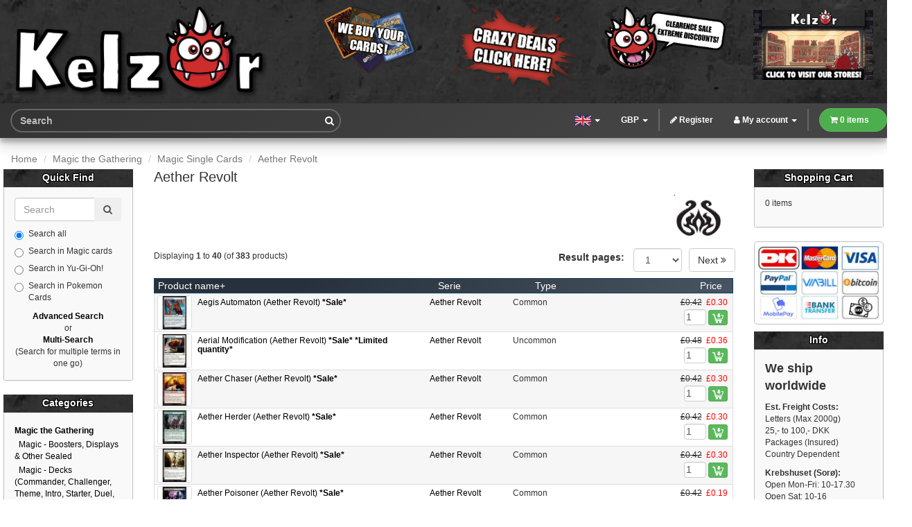

--- FILE ---
content_type: text/html; charset=UTF-8
request_url: https://www.kelz0r.dk/magic/aether-revolt-c-23_24_1750.html?kosCsid=hh0ducjqh3682mc6gdurutv6b6
body_size: 72925
content:
<!DOCTYPE html>
<html dir="ltr" lang="en">
<head>
<meta charset="utf-8">
<meta http-equiv="X-UA-Compatible" content="IE=edge">
<meta name="viewport" content="width=device-width, initial-scale=1, shrink-to-fit=no">
<meta name="msvalidate.01" content="CE298102C05DE9C812C36BCC0F4D167E" />
<title>Aether Revolt | Kelz0r.dk</title>
<base href="https://www.kelz0r.dk/magic/">

<link href="ext/bootstrap/css/bootstrap.min.css" rel="stylesheet">
<link href="ext/fontawesome/css/font-awesome.min.css" rel="stylesheet">

<link href="custom.css" rel="stylesheet">
<link rel="stylesheet" href="ext/jquery/owl-carousel/owl.carousel.css" />
<link rel="stylesheet" href="ext/jquery/owl-carousel/owl.theme.css" />

<link href="storestyle7_min.css" rel="stylesheet">
<link href="storestyle16_min.css" rel="stylesheet">
    
<!--[if lt IE 9]>
   <script src="ext/js/html5shiv.js"></script>
   <script src="ext/js/respond.min.js"></script>
   <script src="ext/js/excanvas.min.js"></script>
<![endif]-->
 
<script src="ext/jquery/jquery-3.1.1.min.js"></script>
<script src="ext/loadingoverlay/loadingoverlay.min.js"></script>
<meta name="description" content="Aether Revolt" />

<link rel="canonical" href="https://www.kelz0r.dk/magic/aether-revolt-c-23_24_1750.html" />

<link rel="alternate" href="https://www.kelz0r.dk/magic/aether-revolt-c-23_24_1750.html" hreflang="x-default" />

<link rel="alternate" href="https://www.kelz0r.dk/magic/aether-revolt-c-23_24_1750.html?language=da" hreflang="da-dk" />

<link rel="alternate" href="https://www.kelz0r.dk/magic/aether-revolt-c-23_24_1750.html?language=da" hreflang="da" />

<link rel="alternate" href="https://www.kelz0r.dk/magic/aether-revolt-c-23_24_1750.html?language=no" hreflang="no-no" />

<link rel="alternate" href="https://www.kelz0r.dk/magic/aether-revolt-c-23_24_1750.html?language=no" hreflang="no" />

<link rel="alternate" href="https://www.kelz0r.dk/magic/aether-revolt-c-23_24_1750.html?language=en" hreflang="en" />

<link rel="alternate" href="https://www.kelz0r.dk/magic/aether-revolt-c-23_24_1750.html?language=de" hreflang="de" />

<link rel="alternate" href="https://www.kelz0r.dk/magic/aether-revolt-c-23_24_1750.html?language=se" hreflang="se" />

<noscript><div class="no-script"><div class="no-script-inner"><p><strong>JavaScript seems to be disabled in your browser.</strong></p><p>You must have JavaScript enabled in your browser to utilize the functionality of this website. <a href=&quot;http://www.enable-javascript.com/&quot; target=&quot;_blank&quot; rel=&quot;nofollow&quot;>Click here for instructions on enabling javascript in your browser</a>.</div></div></noscript>
<style>.no-script { border: 1px solid #ddd; border-width: 0 0 1px; background: #ffff90; font: 14px verdana; line-height: 2; text-align: center; color: #2f2f2f; } .no-script .no-script-inner { margin: 0 auto; padding: 5px; } .no-script p { margin: 0; }</style><link rel="apple-touch-icon" sizes="180x180" href="apple-touch-icon.png">
<link rel="icon" type="image/png" sizes="32x32" href="favicon-32x32.png">
<link rel="icon" type="image/png" sizes="16x16" href="favicon-16x16.png">
<link rel="manifest" href="site.webmanifest">
</head>
<body>
   
<div id="siteWrapper">
 
    
  <div id="bodyWrapper" class="container-fluid">
    <div class="row">

      <header class="header">
<div class="headercontainer"> 
<div class="bccWrapper">
 <div class="col-sm-12"> 
			    <div class="row">
            
                                  <div class="col-lg-4 col-md-4 col-sm-6 col-xs-5">
           <div class="logo text-md-center hidden-sm hidden-xs">
                                  <a href="https://www.kelz0r.dk/magic/index.php?kosCsid=hh0ducjqh3682mc6gdurutv6b6"><img src="images/media/design/kelz0r_logo_v3.png" alt="Kelz0r.dk" title="Kelz0r.dk" width="1544" height="571" class="img-responsive" /></a>                     </div>
             <div class="thprtopspace hidden-lg hidden-md">
             <a class="moblimg" href="https://www.kelz0r.dk/magic/index.php?kosCsid=hh0ducjqh3682mc6gdurutv6b6"><img src="images/media/design/kelz0r_logo_sm.png" alt="Kelz0r.dk" title="Kelz0r.dk" width="300" height="111" class="img-responsive" /></a>                     </div>
                     </div>
                      <div class="col-lg-2 col-md-2 col-sm-3 col-xs-4 thprtopspace thchtopspace">
                      <span style="display:inline-block;"><a href="https://www.kelz0r.dk/magic/selltous.php?kosCsid=hh0ducjqh3682mc6gdurutv6b6"><img src="images/media/design/Kelz0r_NewBuyCards2025_S_ENG.png" alt="FAQ" title="FAQ" width="244" height="143" class="img-responsive" /></a></span>
                       </div>
                      <div class="col-lg-2 col-md-2 col-sm-3 col-xs-3 thprtopspace midtopspace">
                     <span style="display:inline-block;"><a href="https://www.kelz0r.dk/magic/campaigns.php?promo=udsalg&amp;kosCsid=hh0ducjqh3682mc6gdurutv6b6"><img src="images/media/design/Kelz0r_NewWildDiscount2025_XS_ENG.png" alt="SALE" title="SALE" width="188" height="131" class="img-responsive" /></a></span>
                       </div> 
                         <div class="col-lg-2 col-md-2 hidden-sm hidden-xs">
                          <span style="display:inline-block;"><a href="https://www.kelz0r.dk/magic/clearance.php?kosCsid=hh0ducjqh3682mc6gdurutv6b6"><img src="images/media/design/Kelz0r_NewClearing2025_md_ENG.png" alt="Clearance" title="Clearance" width="244" height="143" class="img-responsive" /></a></span>
                         </div>
                        <div class="col-lg-2 col-md-2 hidden-sm hidden-xs thprtopspace midtopspace">
                    <span style="display:inline-block;"><a href="https://www.kelz0r.dk/magic/contact_us.php?kosCsid=hh0ducjqh3682mc6gdurutv6b6"><img src="images/media/design/kzhd_stores_a1_en.png" alt="Stores" title="Stores" width="244" height="143" class="img-responsive" /></a></span>
                     </div>
                    		        </div>
                </div> 
                </div>
                <div class="clearfix"></div> 
                  <nav class="navbar navbar-inverse navbar-no-corners navbar-custom" role="navigation">
                <div class="bccWrapper">
    <div class="navbar-header">
<button type="button" class="navbar-toggle" data-toggle="collapse" data-target="#bs-navbar-collapse-core-nav">
  <span class="sr-only">Toggle Navigation</span>  <span class="icon-bar"></span><span class="icon-bar"></span><span class="icon-bar"></span></button>
     <div class="navsearch2">
          <form name="quick_search" action="https://www.kelz0r.dk/magic/advanced_search_result.php" method="get" class="navbar-form" role="search">					<div class="input-group">
               <input type="search" name="keywords" class="form-control" required placeholder="Search" class="form-control" />                         <div class="input-group-btn">
                <button class="btn btn-default" type="submit"><i class="fa fa-search"></i></button>
            </div>
					</div>
				 <input type="hidden" name="kosCsid" value="hh0ducjqh3682mc6gdurutv6b6" /></form>    </div>
        <div class="navcart2"><a href="https://www.kelz0r.dk/magic/shopping_cart.php?kosCsid=hh0ducjqh3682mc6gdurutv6b6" title="View cart"><i class="fa fa-shopping-cart"></i></a></div>
    </div> 
    <div class="collapse navbar-collapse" id="bs-navbar-collapse-core-nav">
      <ul class="nav navbar-nav navbar-cart navbar-right">
      <li class="dropdown tcmenu"> 
<a href="#" class="dropdown-toggle" data-toggle="dropdown">Products <span class="caret"></span></a>
<ul class="dropdown-menu">
<li><a href="#" class="dropdown-toggle" data-toggle="dropdown">Magic the Gathering <b class="caret"></b></a>
<ul class="dropdown-menu">
<li><a href="https://www.kelz0r.dk/magic/magic-boosters-displays-other-sealed-c-23_25.html?kosCsid=hh0ducjqh3682mc6gdurutv6b6" title="Magic - Boosters, Displays & Other Sealed">Magic - Boosters, Displays & Other Sealed</a></li>
<li><a href="https://www.kelz0r.dk/magic/magic-decks-commander-challenger-theme-intro-starter-duel-etc.-c-23_147.html?kosCsid=hh0ducjqh3682mc6gdurutv6b6" title="Magic - Decks (Commander, Challenger, Theme, Intro, Starter, Duel, etc.)">Magic - Decks (Commander, Challenger, Theme, Intro, Starter, Duel, etc.)</a></li>
<li><a href="#" class="dropdown-toggle" data-toggle="dropdown">Magic - Single Cards <b class="caret"></b></a>
<ul class="dropdown-menu">
<li><a href="https://www.kelz0r.dk/magic/10th-edition-c-23_24_182.html?kosCsid=hh0ducjqh3682mc6gdurutv6b6" title="10th Edition">10th Edition</a></li>
<li><a href="https://www.kelz0r.dk/magic/4th-edition-c-23_24_381.html?kosCsid=hh0ducjqh3682mc6gdurutv6b6" title="4th Edition">4th Edition</a></li>
<li><a href="https://www.kelz0r.dk/magic/5th-edition-c-23_24_382.html?kosCsid=hh0ducjqh3682mc6gdurutv6b6" title="5th Edition">5th Edition</a></li>
<li><a href="https://www.kelz0r.dk/magic/6th-edition-c-23_24_383.html?kosCsid=hh0ducjqh3682mc6gdurutv6b6" title="6th Edition">6th Edition</a></li>
<li><a href="https://www.kelz0r.dk/magic/7th-edition-c-23_24_384.html?kosCsid=hh0ducjqh3682mc6gdurutv6b6" title="7th Edition">7th Edition</a></li>
<li><a href="https://www.kelz0r.dk/magic/8th-edition-c-23_24_51.html?kosCsid=hh0ducjqh3682mc6gdurutv6b6" title="8th Edition">8th Edition</a></li>
<li><a href="https://www.kelz0r.dk/magic/9th-edition-c-23_24_385.html?kosCsid=hh0ducjqh3682mc6gdurutv6b6" title="9th Edition">9th Edition</a></li>
<li><a href="https://www.kelz0r.dk/magic/aether-revolt-c-23_24_1750.html?kosCsid=hh0ducjqh3682mc6gdurutv6b6" title="Aether Revolt">Aether Revolt</a></li>
<li><a href="https://www.kelz0r.dk/magic/aetherdrift-c-23_24_2541.html?kosCsid=hh0ducjqh3682mc6gdurutv6b6" title="Aetherdrift">Aetherdrift</a></li>
<li><a href="https://www.kelz0r.dk/magic/aetherdrift-commander-c-23_24_2552.html?kosCsid=hh0ducjqh3682mc6gdurutv6b6" title="Aetherdrift Commander">Aetherdrift Commander</a></li>
<li><a href="https://www.kelz0r.dk/magic/alara-reborn-c-23_24_356.html?kosCsid=hh0ducjqh3682mc6gdurutv6b6" title="Alara Reborn">Alara Reborn</a></li>
<li><a href="https://www.kelz0r.dk/magic/alliances-c-23_24_120.html?kosCsid=hh0ducjqh3682mc6gdurutv6b6" title="Alliances">Alliances</a></li>
<li><a href="https://www.kelz0r.dk/magic/alpha-c-23_24_146.html?kosCsid=hh0ducjqh3682mc6gdurutv6b6" title="Alpha">Alpha</a></li>
<li><a href="https://www.kelz0r.dk/magic/amonkhet-c-23_24_1834.html?kosCsid=hh0ducjqh3682mc6gdurutv6b6" title="Amonkhet">Amonkhet</a></li>
<li><a href="https://www.kelz0r.dk/magic/anthologies-c-23_24_1796.html?kosCsid=hh0ducjqh3682mc6gdurutv6b6" title="Anthologies">Anthologies</a></li>
<li><a href="https://www.kelz0r.dk/magic/antiquities-c-23_24_96.html?kosCsid=hh0ducjqh3682mc6gdurutv6b6" title="Antiquities">Antiquities</a></li>
<li><a href="https://www.kelz0r.dk/magic/apocalypse-c-23_24_127.html?kosCsid=hh0ducjqh3682mc6gdurutv6b6" title="Apocalypse">Apocalypse</a></li>
<li><a href="https://www.kelz0r.dk/magic/arabian-nights-c-23_24_131.html?kosCsid=hh0ducjqh3682mc6gdurutv6b6" title="Arabian Nights">Arabian Nights</a></li>
<li><a href="https://www.kelz0r.dk/magic/archenemy-c-23_24_1818.html?kosCsid=hh0ducjqh3682mc6gdurutv6b6" title="Archenemy">Archenemy</a></li>
<li><a href="https://www.kelz0r.dk/magic/archenemy-oversized-c-23_24_502.html?kosCsid=hh0ducjqh3682mc6gdurutv6b6" title="Archenemy Oversized">Archenemy Oversized</a></li>
<li><a href="https://www.kelz0r.dk/magic/archenemy-nicol-bolas-c-23_24_1895.html?kosCsid=hh0ducjqh3682mc6gdurutv6b6" title="Archenemy: Nicol Bolas">Archenemy: Nicol Bolas</a></li>
<li><a href="https://www.kelz0r.dk/magic/avacyn-restored-c-23_24_915.html?kosCsid=hh0ducjqh3682mc6gdurutv6b6" title="Avacyn Restored">Avacyn Restored</a></li>
<li><a href="https://www.kelz0r.dk/magic/basic-land-almindelige-lande-c-23_24_165.html?kosCsid=hh0ducjqh3682mc6gdurutv6b6" title="Basic Land - Almindelige lande">Basic Land - Almindelige lande</a></li>
<li><a href="https://www.kelz0r.dk/magic/battle-for-zendikar-c-23_24_1605.html?kosCsid=hh0ducjqh3682mc6gdurutv6b6" title="Battle for Zendikar">Battle for Zendikar</a></li>
<li><a href="https://www.kelz0r.dk/magic/battle-royale-c-23_24_1795.html?kosCsid=hh0ducjqh3682mc6gdurutv6b6" title="Battle Royale">Battle Royale</a></li>
<li><a href="https://www.kelz0r.dk/magic/battlebond-c-23_24_2013.html?kosCsid=hh0ducjqh3682mc6gdurutv6b6" title="Battlebond">Battlebond</a></li>
<li><a href="https://www.kelz0r.dk/magic/beatdown-c-23_24_135.html?kosCsid=hh0ducjqh3682mc6gdurutv6b6" title="Beatdown">Beatdown</a></li>
<li><a href="https://www.kelz0r.dk/magic/beta-c-23_24_175.html?kosCsid=hh0ducjqh3682mc6gdurutv6b6" title="Beta">Beta</a></li>
<li><a href="https://www.kelz0r.dk/magic/betrayers-kamigawa-c-23_24_38.html?kosCsid=hh0ducjqh3682mc6gdurutv6b6" title="Betrayers of Kamigawa">Betrayers of Kamigawa</a></li>
<li><a href="https://www.kelz0r.dk/magic/bloomburrow-c-23_24_2494.html?kosCsid=hh0ducjqh3682mc6gdurutv6b6" title="Bloomburrow">Bloomburrow</a></li>
<li><a href="https://www.kelz0r.dk/magic/bloomburrow-commander-c-23_24_2495.html?kosCsid=hh0ducjqh3682mc6gdurutv6b6" title="Bloomburrow Commander">Bloomburrow Commander</a></li>
<li><a href="https://www.kelz0r.dk/magic/born-the-gods-c-23_24_1144.html?kosCsid=hh0ducjqh3682mc6gdurutv6b6" title="Born of the Gods">Born of the Gods</a></li>
<li><a href="https://www.kelz0r.dk/magic/champions-kamigawa-c-23_24_35.html?kosCsid=hh0ducjqh3682mc6gdurutv6b6" title="Champions of Kamigawa">Champions of Kamigawa</a></li>
<li><a href="https://www.kelz0r.dk/magic/chronicles-c-23_24_97.html?kosCsid=hh0ducjqh3682mc6gdurutv6b6" title="Chronicles">Chronicles</a></li>
<li><a href="https://www.kelz0r.dk/magic/coldsnap-c-23_24_148.html?kosCsid=hh0ducjqh3682mc6gdurutv6b6" title="Coldsnap">Coldsnap</a></li>
<li><a href="https://www.kelz0r.dk/magic/collectors-international-edition-c-23_24_201.html?kosCsid=hh0ducjqh3682mc6gdurutv6b6" title="Collectors & International Edition">Collectors & International Edition</a></li>
<li><a href="https://www.kelz0r.dk/magic/commander-2011-c-23_24_761.html?kosCsid=hh0ducjqh3682mc6gdurutv6b6" title="Commander 2011">Commander 2011</a></li>
<li><a href="https://www.kelz0r.dk/magic/commander-2013-c-23_24_1135.html?kosCsid=hh0ducjqh3682mc6gdurutv6b6" title="Commander 2013">Commander 2013</a></li>
<li><a href="https://www.kelz0r.dk/magic/commander-2014-c-23_24_1522.html?kosCsid=hh0ducjqh3682mc6gdurutv6b6" title="Commander 2014">Commander 2014</a></li>
<li><a href="https://www.kelz0r.dk/magic/commander-2015-c-23_24_1612.html?kosCsid=hh0ducjqh3682mc6gdurutv6b6" title="Commander 2015">Commander 2015</a></li>
<li><a href="https://www.kelz0r.dk/magic/commander-2016-c-23_24_1768.html?kosCsid=hh0ducjqh3682mc6gdurutv6b6" title="Commander 2016">Commander 2016</a></li>
<li><a href="https://www.kelz0r.dk/magic/commander-2017-c-23_24_1934.html?kosCsid=hh0ducjqh3682mc6gdurutv6b6" title="Commander 2017">Commander 2017</a></li>
<li><a href="https://www.kelz0r.dk/magic/commander-2018-c-23_24_2057.html?kosCsid=hh0ducjqh3682mc6gdurutv6b6" title="Commander 2018">Commander 2018</a></li>
<li><a href="https://www.kelz0r.dk/magic/commander-2019-c-23_24_2144.html?kosCsid=hh0ducjqh3682mc6gdurutv6b6" title="Commander 2019">Commander 2019</a></li>
<li><a href="https://www.kelz0r.dk/magic/commander-2020-c-23_24_2178.html?kosCsid=hh0ducjqh3682mc6gdurutv6b6" title="Commander 2020">Commander 2020</a></li>
<li><a href="https://www.kelz0r.dk/magic/commander-2021-c-23_24_2288.html?kosCsid=hh0ducjqh3682mc6gdurutv6b6" title="Commander 2021">Commander 2021</a></li>
<li><a href="https://www.kelz0r.dk/magic/commander-anthology-c-23_24_1865.html?kosCsid=hh0ducjqh3682mc6gdurutv6b6" title="Commander Anthology">Commander Anthology</a></li>
<li><a href="https://www.kelz0r.dk/magic/commander-anthology-volume-ii-c-23_24_2034.html?kosCsid=hh0ducjqh3682mc6gdurutv6b6" title="Commander Anthology Volume II">Commander Anthology Volume II</a></li>
<li><a href="https://www.kelz0r.dk/magic/commander-collection-black-c-23_24_2315.html?kosCsid=hh0ducjqh3682mc6gdurutv6b6" title="Commander Collection: Black">Commander Collection: Black</a></li>
<li><a href="https://www.kelz0r.dk/magic/commander-collection-green-c-23_24_2177.html?kosCsid=hh0ducjqh3682mc6gdurutv6b6" title="Commander Collection: Green">Commander Collection: Green</a></li>
<li><a href="https://www.kelz0r.dk/magic/commander-legends-c-23_24_2176.html?kosCsid=hh0ducjqh3682mc6gdurutv6b6" title="Commander Legends">Commander Legends</a></li>
<li><a href="https://www.kelz0r.dk/magic/commander-legends-battle-for-baldurs-gate-dungeons-dragons-c-23_24_2319.html?kosCsid=hh0ducjqh3682mc6gdurutv6b6" title="Commander Legends: Battle for Baldur's Gate (Dungeons & Dragons)">Commander Legends: Battle for Baldur's Gate (Dungeons & Dragons)</a></li>
<li><a href="https://www.kelz0r.dk/magic/commander-masters-c-23_24_2403.html?kosCsid=hh0ducjqh3682mc6gdurutv6b6" title="Commander Masters">Commander Masters</a></li>
<li><a href="https://www.kelz0r.dk/magic/commander-starter-commander-decks-2022-c-23_24_2383.html?kosCsid=hh0ducjqh3682mc6gdurutv6b6" title="Commander: Starter Commander Decks 2022">Commander: Starter Commander Decks 2022</a></li>
<li><a href="https://www.kelz0r.dk/magic/commanders-arsenal-c-23_24_1500.html?kosCsid=hh0ducjqh3682mc6gdurutv6b6" title="Commander's Arsenal">Commander's Arsenal</a></li>
<li><a href="https://www.kelz0r.dk/magic/conflux-c-23_24_284.html?kosCsid=hh0ducjqh3682mc6gdurutv6b6" title="Conflux">Conflux</a></li>
<li><a href="https://www.kelz0r.dk/magic/conspiracy-c-23_24_1466.html?kosCsid=hh0ducjqh3682mc6gdurutv6b6" title="Conspiracy">Conspiracy</a></li>
<li><a href="https://www.kelz0r.dk/magic/conspiracy-take-the-crown-c-23_24_1745.html?kosCsid=hh0ducjqh3682mc6gdurutv6b6" title="Conspiracy: Take the Crown">Conspiracy: Take the Crown</a></li>
<li><a href="https://www.kelz0r.dk/magic/dark-ascension-c-23_24_905.html?kosCsid=hh0ducjqh3682mc6gdurutv6b6" title="Dark Ascension">Dark Ascension</a></li>
<li><a href="https://www.kelz0r.dk/magic/darksteel-c-23_24_63.html?kosCsid=hh0ducjqh3682mc6gdurutv6b6" title="Darksteel">Darksteel</a></li>
<li><a href="https://www.kelz0r.dk/magic/dissension-c-23_24_145.html?kosCsid=hh0ducjqh3682mc6gdurutv6b6" title="Dissension">Dissension</a></li>
<li><a href="https://www.kelz0r.dk/magic/dominaria-c-23_24_1993.html?kosCsid=hh0ducjqh3682mc6gdurutv6b6" title="Dominaria">Dominaria</a></li>
<li><a href="https://www.kelz0r.dk/magic/dominaria-remastered-c-23_24_2366.html?kosCsid=hh0ducjqh3682mc6gdurutv6b6" title="Dominaria Remastered">Dominaria Remastered</a></li>
<li><a href="https://www.kelz0r.dk/magic/dominaria-united-c-23_24_2316.html?kosCsid=hh0ducjqh3682mc6gdurutv6b6" title="Dominaria United">Dominaria United</a></li>
<li><a href="https://www.kelz0r.dk/magic/dominaria-united-commander-c-23_24_2379.html?kosCsid=hh0ducjqh3682mc6gdurutv6b6" title="Dominaria United Commander">Dominaria United Commander</a></li>
<li><a href="https://www.kelz0r.dk/magic/double-masters-c-23_24_2226.html?kosCsid=hh0ducjqh3682mc6gdurutv6b6" title="Double Masters">Double Masters</a></li>
<li><a href="https://www.kelz0r.dk/magic/double-masters-2022-c-23_24_2320.html?kosCsid=hh0ducjqh3682mc6gdurutv6b6" title="Double Masters 2022">Double Masters 2022</a></li>
<li><a href="https://www.kelz0r.dk/magic/dragons-maze-c-23_24_1099.html?kosCsid=hh0ducjqh3682mc6gdurutv6b6" title="Dragon's Maze">Dragon's Maze</a></li>
<li><a href="https://www.kelz0r.dk/magic/dragons-tarkir-c-23_24_1532.html?kosCsid=hh0ducjqh3682mc6gdurutv6b6" title="Dragons of Tarkir">Dragons of Tarkir</a></li>
<li><a href="#" class="dropdown-toggle" data-toggle="dropdown">Duel Decks <b class="caret"></b></a>
<ul class="dropdown-menu">
<li><a href="https://www.kelz0r.dk/magic/duel-decks-anthology-divine-vsdemonic-c-23_24_512_1920.html?kosCsid=hh0ducjqh3682mc6gdurutv6b6" title="Duel Decks Anthology: Divine vs. Demonic">Duel Decks Anthology: Divine vs. Demonic</a></li>
<li><a href="https://www.kelz0r.dk/magic/duel-decks-anthology-elves-vsgoblins-c-23_24_512_1919.html?kosCsid=hh0ducjqh3682mc6gdurutv6b6" title="Duel Decks Anthology: Elves vs. Goblins">Duel Decks Anthology: Elves vs. Goblins</a></li>
<li><a href="https://www.kelz0r.dk/magic/duel-decks-anthology-garruk-vsliliana-c-23_24_512_1918.html?kosCsid=hh0ducjqh3682mc6gdurutv6b6" title="Duel Decks Anthology: Garruk vs. Liliana">Duel Decks Anthology: Garruk vs. Liliana</a></li>
<li><a href="https://www.kelz0r.dk/magic/duel-decks-anthology-jace-vschandra-c-23_24_512_1917.html?kosCsid=hh0ducjqh3682mc6gdurutv6b6" title="Duel Decks Anthology: Jace vs. Chandra">Duel Decks Anthology: Jace vs. Chandra</a></li>
<li><a href="https://www.kelz0r.dk/magic/duel-decks-ajani-vsbolas-c-23_24_512_1805.html?kosCsid=hh0ducjqh3682mc6gdurutv6b6" title="Duel Decks Ajani vs. Bolas">Duel Decks Ajani vs. Bolas</a></li>
<li><a href="https://www.kelz0r.dk/magic/duel-decks-blessed-vscursed-c-23_24_512_1808.html?kosCsid=hh0ducjqh3682mc6gdurutv6b6" title="Duel Decks Blessed vs. Cursed">Duel Decks Blessed vs. Cursed</a></li>
<li><a href="https://www.kelz0r.dk/magic/duel-decks-divine-vsdemonic-c-23_24_512_1809.html?kosCsid=hh0ducjqh3682mc6gdurutv6b6" title="Duel Decks Divine vs. Demonic">Duel Decks Divine vs. Demonic</a></li>
<li><a href="https://www.kelz0r.dk/magic/duel-decks-elspeth-vskiora-c-23_24_512_1538.html?kosCsid=hh0ducjqh3682mc6gdurutv6b6" title="Duel Decks Elspeth vs. Kiora">Duel Decks Elspeth vs. Kiora</a></li>
<li><a href="https://www.kelz0r.dk/magic/duel-decks-elspeth-vstezzeret-c-23_24_512_1807.html?kosCsid=hh0ducjqh3682mc6gdurutv6b6" title="Duel Decks Elspeth vs. Tezzeret">Duel Decks Elspeth vs. Tezzeret</a></li>
<li><a href="https://www.kelz0r.dk/magic/duel-decks-elves-vsgoblins-c-23_24_512_1804.html?kosCsid=hh0ducjqh3682mc6gdurutv6b6" title="Duel Decks Elves vs. Goblins">Duel Decks Elves vs. Goblins</a></li>
<li><a href="https://www.kelz0r.dk/magic/duel-decks-elves-vsinventors-c-23_24_512_1996.html?kosCsid=hh0ducjqh3682mc6gdurutv6b6" title="Duel Decks Elves vs. Inventors">Duel Decks Elves vs. Inventors</a></li>
<li><a href="https://www.kelz0r.dk/magic/duel-decks-garruk-vsliliana-c-23_24_512_1806.html?kosCsid=hh0ducjqh3682mc6gdurutv6b6" title="Duel Decks Garruk vs. Liliana">Duel Decks Garruk vs. Liliana</a></li>
<li><a href="https://www.kelz0r.dk/magic/duel-decks-heroes-vsmonsters-c-23_24_512_1810.html?kosCsid=hh0ducjqh3682mc6gdurutv6b6" title="Duel Decks Heroes vs. Monsters">Duel Decks Heroes vs. Monsters</a></li>
<li><a href="https://www.kelz0r.dk/magic/duel-decks-izzet-vsgolgari-c-23_24_512_1811.html?kosCsid=hh0ducjqh3682mc6gdurutv6b6" title="Duel Decks Izzet vs. Golgari">Duel Decks Izzet vs. Golgari</a></li>
<li><a href="https://www.kelz0r.dk/magic/duel-decks-jace-vschandra-c-23_24_512_1812.html?kosCsid=hh0ducjqh3682mc6gdurutv6b6" title="Duel Decks Jace vs. Chandra">Duel Decks Jace vs. Chandra</a></li>
<li><a href="https://www.kelz0r.dk/magic/duel-decks-jace-vsvraska-c-23_24_512_1813.html?kosCsid=hh0ducjqh3682mc6gdurutv6b6" title="Duel Decks Jace vs. Vraska">Duel Decks Jace vs. Vraska</a></li>
<li><a href="https://www.kelz0r.dk/magic/duel-decks-knights-vsdragons-c-23_24_512_1763.html?kosCsid=hh0ducjqh3682mc6gdurutv6b6" title="Duel Decks Knights vs. Dragons">Duel Decks Knights vs. Dragons</a></li>
<li><a href="https://www.kelz0r.dk/magic/duel-decks-merfolk-vsgoblins-c-23_24_512_1959.html?kosCsid=hh0ducjqh3682mc6gdurutv6b6" title="Duel Decks Merfolk vs. Goblins">Duel Decks Merfolk vs. Goblins</a></li>
<li><a href="https://www.kelz0r.dk/magic/duel-decks-mind-vsmight-c-23_24_512_1831.html?kosCsid=hh0ducjqh3682mc6gdurutv6b6" title="Duel Decks Mind vs. Might">Duel Decks Mind vs. Might</a></li>
<li><a href="https://www.kelz0r.dk/magic/duel-decks-nissa-vsnixilis-c-23_24_512_1756.html?kosCsid=hh0ducjqh3682mc6gdurutv6b6" title="Duel Decks Nissa vs. Ob Nixilis">Duel Decks Nissa vs. Ob Nixilis</a></li>
<li><a href="https://www.kelz0r.dk/magic/duel-decks-phyrexia-vsthe-coalition-c-23_24_512_1814.html?kosCsid=hh0ducjqh3682mc6gdurutv6b6" title="Duel Decks Phyrexia vs. The Coalition">Duel Decks Phyrexia vs. The Coalition</a></li>
<li><a href="https://www.kelz0r.dk/magic/duel-decks-sorin-vstibalt-c-23_24_512_1815.html?kosCsid=hh0ducjqh3682mc6gdurutv6b6" title="Duel Decks Sorin vs. Tibalt">Duel Decks Sorin vs. Tibalt</a></li>
<li><a href="https://www.kelz0r.dk/magic/duel-decks-speed-vscunning-c-23_24_512_1803.html?kosCsid=hh0ducjqh3682mc6gdurutv6b6" title="Duel Decks Speed vs. Cunning">Duel Decks Speed vs. Cunning</a></li>
<li><a href="https://www.kelz0r.dk/magic/duel-decks-venser-vskoth-c-23_24_512_1816.html?kosCsid=hh0ducjqh3682mc6gdurutv6b6" title="Duel Decks Venser vs. Koth">Duel Decks Venser vs. Koth</a></li>
<li><a href="https://www.kelz0r.dk/magic/duel-decks-zendikar-vseldrazi-c-23_24_512_1608.html?kosCsid=hh0ducjqh3682mc6gdurutv6b6" title="Duel Decks Zendikar vs. Eldrazi">Duel Decks Zendikar vs. Eldrazi</a></li>
</ul>
</li>
<li><a href="https://www.kelz0r.dk/magic/duels-the-planeswalkers-c-23_24_2008.html?kosCsid=hh0ducjqh3682mc6gdurutv6b6" title="Duels of the Planeswalkers">Duels of the Planeswalkers</a></li>
<li><a href="https://www.kelz0r.dk/magic/dungeons-dragons-adventures-the-forgotten-realms-c-23_24_2252.html?kosCsid=hh0ducjqh3682mc6gdurutv6b6" title="Dungeons & Dragons: Adventures in the Forgotten Realms">Dungeons & Dragons: Adventures in the Forgotten Realms</a></li>
<li><a href="https://www.kelz0r.dk/magic/dungeons-dragons-adventures-the-forgotten-realms-art-series-c-23_24_2340.html?kosCsid=hh0ducjqh3682mc6gdurutv6b6" title="Dungeons & Dragons: Adventures in the Forgotten Realms Art Series">Dungeons & Dragons: Adventures in the Forgotten Realms Art Series</a></li>
<li><a href="https://www.kelz0r.dk/magic/dungeons-dragons-adventures-the-forgotten-realms-commander-c-23_24_2308.html?kosCsid=hh0ducjqh3682mc6gdurutv6b6" title="Dungeons & Dragons: Adventures in the Forgotten Realms Commander">Dungeons & Dragons: Adventures in the Forgotten Realms Commander</a></li>
<li><a href="https://www.kelz0r.dk/magic/duskmourn-house-horror-c-23_24_2518.html?kosCsid=hh0ducjqh3682mc6gdurutv6b6" title="Duskmourn: House of Horror">Duskmourn: House of Horror</a></li>
<li><a href="https://www.kelz0r.dk/magic/duskmourn-house-horror-commander-c-23_24_2519.html?kosCsid=hh0ducjqh3682mc6gdurutv6b6" title="Duskmourn: House of Horror Commander">Duskmourn: House of Horror Commander</a></li>
<li><a href="https://www.kelz0r.dk/magic/edge-eternities-c-23_24_2557.html?kosCsid=hh0ducjqh3682mc6gdurutv6b6" title="Edge of Eternities">Edge of Eternities</a></li>
<li><a href="https://www.kelz0r.dk/magic/edge-eternities-commander-c-23_24_2558.html?kosCsid=hh0ducjqh3682mc6gdurutv6b6" title="Edge of Eternities Commander">Edge of Eternities Commander</a></li>
<li><a href="https://www.kelz0r.dk/magic/edge-eternities-stellar-sights-c-23_24_2587.html?kosCsid=hh0ducjqh3682mc6gdurutv6b6" title="Edge of Eternities: Stellar Sights">Edge of Eternities: Stellar Sights</a></li>
<li><a href="https://www.kelz0r.dk/magic/eldritch-moon-c-23_24_1730.html?kosCsid=hh0ducjqh3682mc6gdurutv6b6" title="Eldritch Moon">Eldritch Moon</a></li>
<li><a href="https://www.kelz0r.dk/magic/eternal-masters-c-23_24_1725.html?kosCsid=hh0ducjqh3682mc6gdurutv6b6" title="Eternal Masters">Eternal Masters</a></li>
<li><a href="https://www.kelz0r.dk/magic/eventide-c-23_24_222.html?kosCsid=hh0ducjqh3682mc6gdurutv6b6" title="Eventide">Eventide</a></li>
<li><a href="https://www.kelz0r.dk/magic/exodus-c-23_24_103.html?kosCsid=hh0ducjqh3682mc6gdurutv6b6" title="Exodus">Exodus</a></li>
<li><a href="https://www.kelz0r.dk/magic/explorers-ixalan-c-23_24_1961.html?kosCsid=hh0ducjqh3682mc6gdurutv6b6" title="Explorers of Ixalan">Explorers of Ixalan</a></li>
<li><a href="https://www.kelz0r.dk/magic/fallen-empires-c-23_24_119.html?kosCsid=hh0ducjqh3682mc6gdurutv6b6" title="Fallen Empires">Fallen Empires</a></li>
<li><a href="https://www.kelz0r.dk/magic/fate-reforged-c-23_24_1525.html?kosCsid=hh0ducjqh3682mc6gdurutv6b6" title="Fate Reforged">Fate Reforged</a></li>
<li><a href="https://www.kelz0r.dk/magic/fifth-dawn-c-23_24_74.html?kosCsid=hh0ducjqh3682mc6gdurutv6b6" title="Fifth Dawn">Fifth Dawn</a></li>
<li><a href="https://www.kelz0r.dk/magic/foundations-c-23_24_2524.html?kosCsid=hh0ducjqh3682mc6gdurutv6b6" title="Foundations">Foundations</a></li>
<li><a href="https://www.kelz0r.dk/magic/foundations-jumpstart-j25-c-23_24_2540.html?kosCsid=hh0ducjqh3682mc6gdurutv6b6" title="Foundations Jumpstart (J25)">Foundations Jumpstart (J25)</a></li>
<li><a href="https://www.kelz0r.dk/magic/future-sight-c-23_24_174.html?kosCsid=hh0ducjqh3682mc6gdurutv6b6" title="Future Sight">Future Sight</a></li>
<li><a href="https://www.kelz0r.dk/magic/game-night-2018-c-23_24_2081.html?kosCsid=hh0ducjqh3682mc6gdurutv6b6" title="Game Night 2018">Game Night 2018</a></li>
<li><a href="https://www.kelz0r.dk/magic/game-night-2019-c-23_24_2185.html?kosCsid=hh0ducjqh3682mc6gdurutv6b6" title="Game Night 2019">Game Night 2019</a></li>
<li><a href="https://www.kelz0r.dk/magic/game-night-freeforall-c-23_24_2363.html?kosCsid=hh0ducjqh3682mc6gdurutv6b6" title="Game Night: Free-for-All">Game Night: Free-for-All</a></li>
<li><a href="https://www.kelz0r.dk/magic/gatecrash-c-23_24_1078.html?kosCsid=hh0ducjqh3682mc6gdurutv6b6" title="Gatecrash">Gatecrash</a></li>
<li><a href="https://www.kelz0r.dk/magic/global-seriesyangguyanling-c-23_24_2043.html?kosCsid=hh0ducjqh3682mc6gdurutv6b6" title="Global Series 1: Yanggu/Yanling">Global Series 1: Yanggu/Yanling</a></li>
<li><a href="https://www.kelz0r.dk/magic/guild-kits-guilds-ravnica-c-23_24_2079.html?kosCsid=hh0ducjqh3682mc6gdurutv6b6" title="Guild Kits: Guilds of Ravnica">Guild Kits: Guilds of Ravnica</a></li>
<li><a href="https://www.kelz0r.dk/magic/guild-kits-ravnica-allegiance-c-23_24_2085.html?kosCsid=hh0ducjqh3682mc6gdurutv6b6" title="Guild Kits: Ravnica Allegiance">Guild Kits: Ravnica Allegiance</a></li>
<li><a href="https://www.kelz0r.dk/magic/guildpact-c-23_24_142.html?kosCsid=hh0ducjqh3682mc6gdurutv6b6" title="Guildpact">Guildpact</a></li>
<li><a href="https://www.kelz0r.dk/magic/guilds-ravnica-c-23_24_2028.html?kosCsid=hh0ducjqh3682mc6gdurutv6b6" title="Guilds of Ravnica">Guilds of Ravnica</a></li>
<li><a href="https://www.kelz0r.dk/magic/homelands-c-23_24_117.html?kosCsid=hh0ducjqh3682mc6gdurutv6b6" title="Homelands">Homelands</a></li>
<li><a href="https://www.kelz0r.dk/magic/hour-devastation-c-23_24_1908.html?kosCsid=hh0ducjqh3682mc6gdurutv6b6" title="Hour of Devastation">Hour of Devastation</a></li>
<li><a href="https://www.kelz0r.dk/magic/ice-age-c-23_24_109.html?kosCsid=hh0ducjqh3682mc6gdurutv6b6" title="Ice Age">Ice Age</a></li>
<li><a href="https://www.kelz0r.dk/magic/iconic-masters-c-23_24_1951.html?kosCsid=hh0ducjqh3682mc6gdurutv6b6" title="Iconic Masters">Iconic Masters</a></li>
<li><a href="https://www.kelz0r.dk/magic/ikoria-lair-behemoths-c-23_24_2163.html?kosCsid=hh0ducjqh3682mc6gdurutv6b6" title="Ikoria: Lair of Behemoths">Ikoria: Lair of Behemoths</a></li>
<li><a href="https://www.kelz0r.dk/magic/innistrad-c-23_24_783.html?kosCsid=hh0ducjqh3682mc6gdurutv6b6" title="Innistrad">Innistrad</a></li>
<li><a href="https://www.kelz0r.dk/magic/innistrad-remastered-c-23_24_2538.html?kosCsid=hh0ducjqh3682mc6gdurutv6b6" title="Innistrad Remastered">Innistrad Remastered</a></li>
<li><a href="https://www.kelz0r.dk/magic/innistrad-crimson-vow-c-23_24_2284.html?kosCsid=hh0ducjqh3682mc6gdurutv6b6" title="Innistrad: Crimson Vow">Innistrad: Crimson Vow</a></li>
<li><a href="https://www.kelz0r.dk/magic/innistrad-crimson-vow-commander-c-23_24_2334.html?kosCsid=hh0ducjqh3682mc6gdurutv6b6" title="Innistrad: Crimson Vow Commander">Innistrad: Crimson Vow Commander</a></li>
<li><a href="https://www.kelz0r.dk/magic/innistrad-double-feature-c-23_24_2313.html?kosCsid=hh0ducjqh3682mc6gdurutv6b6" title="Innistrad: Double Feature">Innistrad: Double Feature</a></li>
<li><a href="https://www.kelz0r.dk/magic/innistrad-midnight-hunt-c-23_24_2283.html?kosCsid=hh0ducjqh3682mc6gdurutv6b6" title="Innistrad: Midnight Hunt">Innistrad: Midnight Hunt</a></li>
<li><a href="https://www.kelz0r.dk/magic/innistrad-midnight-hunt-commander-c-23_24_2324.html?kosCsid=hh0ducjqh3682mc6gdurutv6b6" title="Innistrad: Midnight Hunt Commander">Innistrad: Midnight Hunt Commander</a></li>
<li><a href="https://www.kelz0r.dk/magic/invasion-c-23_24_113.html?kosCsid=hh0ducjqh3682mc6gdurutv6b6" title="Invasion">Invasion</a></li>
<li><a href="https://www.kelz0r.dk/magic/ixalan-c-23_24_1935.html?kosCsid=hh0ducjqh3682mc6gdurutv6b6" title="Ixalan">Ixalan</a></li>
<li><a href="https://www.kelz0r.dk/magic/journey-into-nyx-c-23_24_1168.html?kosCsid=hh0ducjqh3682mc6gdurutv6b6" title="Journey into Nyx">Journey into Nyx</a></li>
<li><a href="https://www.kelz0r.dk/magic/judgment-c-23_24_85.html?kosCsid=hh0ducjqh3682mc6gdurutv6b6" title="Judgment">Judgment</a></li>
<li><a href="https://www.kelz0r.dk/magic/jumpstart-c-23_24_2225.html?kosCsid=hh0ducjqh3682mc6gdurutv6b6" title="Jumpstart">Jumpstart</a></li>
<li><a href="https://www.kelz0r.dk/magic/jumpstart-2022-c-23_24_2321.html?kosCsid=hh0ducjqh3682mc6gdurutv6b6" title="Jumpstart 2022">Jumpstart 2022</a></li>
<li><a href="https://www.kelz0r.dk/magic/kaladesh-c-23_24_1749.html?kosCsid=hh0ducjqh3682mc6gdurutv6b6" title="Kaladesh">Kaladesh</a></li>
<li><a href="https://www.kelz0r.dk/magic/kaldheim-c-23_24_2250.html?kosCsid=hh0ducjqh3682mc6gdurutv6b6" title="Kaldheim">Kaldheim</a></li>
<li><a href="https://www.kelz0r.dk/magic/kaldheim-art-series-c-23_24_2303.html?kosCsid=hh0ducjqh3682mc6gdurutv6b6" title="Kaldheim Art Series">Kaldheim Art Series</a></li>
<li><a href="https://www.kelz0r.dk/magic/kaldheim-commander-c-23_24_2277.html?kosCsid=hh0ducjqh3682mc6gdurutv6b6" title="Kaldheim Commander">Kaldheim Commander</a></li>
<li><a href="https://www.kelz0r.dk/magic/kamigawa-neon-dynasty-c-23_24_2312.html?kosCsid=hh0ducjqh3682mc6gdurutv6b6" title="Kamigawa: Neon Dynasty">Kamigawa: Neon Dynasty</a></li>
<li><a href="https://www.kelz0r.dk/magic/kamigawa-neon-dynasty-commander-c-23_24_2335.html?kosCsid=hh0ducjqh3682mc6gdurutv6b6" title="Kamigawa: Neon Dynasty Commander">Kamigawa: Neon Dynasty Commander</a></li>
<li><a href="https://www.kelz0r.dk/magic/khans-tarkir-c-23_24_1516.html?kosCsid=hh0ducjqh3682mc6gdurutv6b6" title="Khans of Tarkir">Khans of Tarkir</a></li>
<li><a href="https://www.kelz0r.dk/magic/legends-c-23_24_124.html?kosCsid=hh0ducjqh3682mc6gdurutv6b6" title="Legends">Legends</a></li>
<li><a href="https://www.kelz0r.dk/magic/legions-c-23_24_73.html?kosCsid=hh0ducjqh3682mc6gdurutv6b6" title="Legions">Legions</a></li>
<li><a href="https://www.kelz0r.dk/magic/lorwyn-c-23_24_193.html?kosCsid=hh0ducjqh3682mc6gdurutv6b6" title="Lorwyn">Lorwyn</a></li>
<li><a href="https://www.kelz0r.dk/magic/lorwyn-eclipsed-c-23_24_2580.html?kosCsid=hh0ducjqh3682mc6gdurutv6b6" title="Lorwyn Eclipsed">Lorwyn Eclipsed</a></li>
<li><a href="https://www.kelz0r.dk/magic/magic-2010-m10-c-23_24_369.html?kosCsid=hh0ducjqh3682mc6gdurutv6b6" title="Magic 2010 (M10)">Magic 2010 (M10)</a></li>
<li><a href="https://www.kelz0r.dk/magic/magic-2011-m11-c-23_24_491.html?kosCsid=hh0ducjqh3682mc6gdurutv6b6" title="Magic 2011 (M11)">Magic 2011 (M11)</a></li>
<li><a href="https://www.kelz0r.dk/magic/magic-2012-m12-c-23_24_762.html?kosCsid=hh0ducjqh3682mc6gdurutv6b6" title="Magic 2012 (M12)">Magic 2012 (M12)</a></li>
<li><a href="https://www.kelz0r.dk/magic/magic-2013-m13-c-23_24_920.html?kosCsid=hh0ducjqh3682mc6gdurutv6b6" title="Magic 2013 (M13)">Magic 2013 (M13)</a></li>
<li><a href="https://www.kelz0r.dk/magic/magic-2014-m14-c-23_24_1100.html?kosCsid=hh0ducjqh3682mc6gdurutv6b6" title="Magic 2014 (M14)">Magic 2014 (M14)</a></li>
<li><a href="https://www.kelz0r.dk/magic/magic-2015-m15-c-23_24_1470.html?kosCsid=hh0ducjqh3682mc6gdurutv6b6" title="Magic 2015 (M15)">Magic 2015 (M15)</a></li>
<li><a href="https://www.kelz0r.dk/magic/magic-core-set-2019-m19-c-23_24_1994.html?kosCsid=hh0ducjqh3682mc6gdurutv6b6" title="Magic Core Set 2019 (M19)">Magic Core Set 2019 (M19)</a></li>
<li><a href="https://www.kelz0r.dk/magic/magic-core-set-2020-m20-c-23_24_2116.html?kosCsid=hh0ducjqh3682mc6gdurutv6b6" title="Magic Core Set 2020 (M20)">Magic Core Set 2020 (M20)</a></li>
<li><a href="https://www.kelz0r.dk/magic/magic-core-set-2021-m21-c-23_24_2162.html?kosCsid=hh0ducjqh3682mc6gdurutv6b6" title="Magic Core Set 2021 (M21)">Magic Core Set 2021 (M21)</a></li>
<li><a href="https://www.kelz0r.dk/magic/magic-origins-c-23_24_1571.html?kosCsid=hh0ducjqh3682mc6gdurutv6b6" title="Magic Origins">Magic Origins</a></li>
<li><a href="https://www.kelz0r.dk/magic/march-the-machine-c-23_24_2368.html?kosCsid=hh0ducjqh3682mc6gdurutv6b6" title="March of the Machine">March of the Machine</a></li>
<li><a href="https://www.kelz0r.dk/magic/march-the-machine-commander-c-23_24_2405.html?kosCsid=hh0ducjqh3682mc6gdurutv6b6" title="March of the Machine Commander">March of the Machine Commander</a></li>
<li><a href="https://www.kelz0r.dk/magic/march-the-machine-multiverse-legends-c-23_24_2415.html?kosCsid=hh0ducjqh3682mc6gdurutv6b6" title="March of the Machine: Multiverse Legends">March of the Machine: Multiverse Legends</a></li>
<li><a href="https://www.kelz0r.dk/magic/march-the-machine-the-aftermath-c-23_24_2369.html?kosCsid=hh0ducjqh3682mc6gdurutv6b6" title="March of the Machine: The Aftermath">March of the Machine: The Aftermath</a></li>
<li><a href="https://www.kelz0r.dk/magic/masterpiece-series-amonkhet-invocations-c-23_24_2291.html?kosCsid=hh0ducjqh3682mc6gdurutv6b6" title="Masterpiece Series: Amonkhet Invocations">Masterpiece Series: Amonkhet Invocations</a></li>
<li><a href="https://www.kelz0r.dk/magic/masterpiece-series-kaladesh-inventions-c-23_24_2292.html?kosCsid=hh0ducjqh3682mc6gdurutv6b6" title="Masterpiece Series: Kaladesh Inventions">Masterpiece Series: Kaladesh Inventions</a></li>
<li><a href="https://www.kelz0r.dk/magic/masters-25-c-23_24_1995.html?kosCsid=hh0ducjqh3682mc6gdurutv6b6" title="Masters 25">Masters 25</a></li>
<li><a href="https://www.kelz0r.dk/magic/mercadian-masques-c-23_24_75.html?kosCsid=hh0ducjqh3682mc6gdurutv6b6" title="Mercadian Masques">Mercadian Masques</a></li>
<li><a href="https://www.kelz0r.dk/magic/mirage-c-23_24_216.html?kosCsid=hh0ducjqh3682mc6gdurutv6b6" title="Mirage">Mirage</a></li>
<li><a href="https://www.kelz0r.dk/magic/mirrodin-c-23_24_26.html?kosCsid=hh0ducjqh3682mc6gdurutv6b6" title="Mirrodin">Mirrodin</a></li>
<li><a href="https://www.kelz0r.dk/magic/mirrodin-besieged-c-23_24_510.html?kosCsid=hh0ducjqh3682mc6gdurutv6b6" title="Mirrodin Besieged">Mirrodin Besieged</a></li>
<li><a href="https://www.kelz0r.dk/magic/modern-event-deck-march-the-multitudes-c-23_24_1762.html?kosCsid=hh0ducjqh3682mc6gdurutv6b6" title="Modern Event Deck - March of the Multitudes">Modern Event Deck - March of the Multitudes</a></li>
<li><a href="https://www.kelz0r.dk/magic/modern-horizons-c-23_24_2101.html?kosCsid=hh0ducjqh3682mc6gdurutv6b6" title="Modern Horizons">Modern Horizons</a></li>
<li><a href="https://www.kelz0r.dk/magic/modern-horizons-2-c-23_24_2282.html?kosCsid=hh0ducjqh3682mc6gdurutv6b6" title="Modern Horizons 2">Modern Horizons 2</a></li>
<li><a href="https://www.kelz0r.dk/magic/modern-horizons-3-c-23_24_2492.html?kosCsid=hh0ducjqh3682mc6gdurutv6b6" title="Modern Horizons 3">Modern Horizons 3</a></li>
<li><a href="https://www.kelz0r.dk/magic/modern-horizonscommander-c-23_24_2493.html?kosCsid=hh0ducjqh3682mc6gdurutv6b6" title="Modern Horizons 3 Commander">Modern Horizons 3 Commander</a></li>
<li><a href="https://www.kelz0r.dk/magic/modern-horizons-art-series-c-23_24_2300.html?kosCsid=hh0ducjqh3682mc6gdurutv6b6" title="Modern Horizons Art Series">Modern Horizons Art Series</a></li>
<li><a href="https://www.kelz0r.dk/magic/modern-masters-c-23_24_1102.html?kosCsid=hh0ducjqh3682mc6gdurutv6b6" title="Modern Masters">Modern Masters</a></li>
<li><a href="https://www.kelz0r.dk/magic/modern-masters-2015-c-23_24_1539.html?kosCsid=hh0ducjqh3682mc6gdurutv6b6" title="Modern Masters 2015">Modern Masters 2015</a></li>
<li><a href="https://www.kelz0r.dk/magic/modern-masters-2017-c-23_24_1761.html?kosCsid=hh0ducjqh3682mc6gdurutv6b6" title="Modern Masters 2017">Modern Masters 2017</a></li>
<li><a href="https://www.kelz0r.dk/magic/morningtide-c-23_24_196.html?kosCsid=hh0ducjqh3682mc6gdurutv6b6" title="Morningtide">Morningtide</a></li>
<li><a href="https://www.kelz0r.dk/magic/murders-karlov-manor-c-23_24_2459.html?kosCsid=hh0ducjqh3682mc6gdurutv6b6" title="Murders at Karlov Manor">Murders at Karlov Manor</a></li>
<li><a href="https://www.kelz0r.dk/magic/murders-karlov-manor-commander-c-23_24_2472.html?kosCsid=hh0ducjqh3682mc6gdurutv6b6" title="Murders at Karlov Manor Commander">Murders at Karlov Manor Commander</a></li>
<li><a href="https://www.kelz0r.dk/magic/mystery-booster-c-23_24_2215.html?kosCsid=hh0ducjqh3682mc6gdurutv6b6" title="Mystery Booster">Mystery Booster</a></li>
<li><a href="https://www.kelz0r.dk/magic/mystery-booster-2-c-23_24_2559.html?kosCsid=hh0ducjqh3682mc6gdurutv6b6" title="Mystery Booster 2">Mystery Booster 2</a></li>
<li><a href="https://www.kelz0r.dk/magic/mystery-booster-playtest-cards-c-23_24_2219.html?kosCsid=hh0ducjqh3682mc6gdurutv6b6" title="Mystery Booster Playtest Cards">Mystery Booster Playtest Cards</a></li>
<li><a href="https://www.kelz0r.dk/magic/nemesis-c-23_24_129.html?kosCsid=hh0ducjqh3682mc6gdurutv6b6" title="Nemesis">Nemesis</a></li>
<li><a href="https://www.kelz0r.dk/magic/new-phyrexia-c-23_24_757.html?kosCsid=hh0ducjqh3682mc6gdurutv6b6" title="New Phyrexia">New Phyrexia</a></li>
<li><a href="https://www.kelz0r.dk/magic/oath-the-gatewatch-c-23_24_1642.html?kosCsid=hh0ducjqh3682mc6gdurutv6b6" title="Oath of the Gatewatch">Oath of the Gatewatch</a></li>
<li><a href="https://www.kelz0r.dk/magic/odyssey-c-23_24_114.html?kosCsid=hh0ducjqh3682mc6gdurutv6b6" title="Odyssey">Odyssey</a></li>
<li><a href="https://www.kelz0r.dk/magic/onslaught-c-23_24_71.html?kosCsid=hh0ducjqh3682mc6gdurutv6b6" title="Onslaught">Onslaught</a></li>
<li><a href="https://www.kelz0r.dk/magic/outlaws-thunder-junction-c-23_24_2507.html?kosCsid=hh0ducjqh3682mc6gdurutv6b6" title="Outlaws of Thunder Junction">Outlaws of Thunder Junction</a></li>
<li><a href="https://www.kelz0r.dk/magic/outlaws-thunder-junction-commander-c-23_24_2508.html?kosCsid=hh0ducjqh3682mc6gdurutv6b6" title="Outlaws of Thunder Junction Commander">Outlaws of Thunder Junction Commander</a></li>
<li><a href="https://www.kelz0r.dk/magic/outlaws-thunder-junction-breaking-news-c-23_24_2510.html?kosCsid=hh0ducjqh3682mc6gdurutv6b6" title="Outlaws of Thunder Junction: Breaking News">Outlaws of Thunder Junction: Breaking News</a></li>
<li><a href="https://www.kelz0r.dk/magic/outlaws-thunder-junction-the-big-score-c-23_24_2509.html?kosCsid=hh0ducjqh3682mc6gdurutv6b6" title="Outlaws of Thunder Junction: The Big Score">Outlaws of Thunder Junction: The Big Score</a></li>
<li><a href="https://www.kelz0r.dk/magic/phyrexia-all-will-one-c-23_24_2372.html?kosCsid=hh0ducjqh3682mc6gdurutv6b6" title="Phyrexia: All Will Be One">Phyrexia: All Will Be One</a></li>
<li><a href="https://www.kelz0r.dk/magic/phyrexia-all-will-one-commander-c-23_24_2385.html?kosCsid=hh0ducjqh3682mc6gdurutv6b6" title="Phyrexia: All Will Be One Commander">Phyrexia: All Will Be One Commander</a></li>
<li><a href="https://www.kelz0r.dk/magic/planar-chaos-c-23_24_166.html?kosCsid=hh0ducjqh3682mc6gdurutv6b6" title="Planar Chaos">Planar Chaos</a></li>
<li><a href="https://www.kelz0r.dk/magic/planechase-2009-c-23_24_495.html?kosCsid=hh0ducjqh3682mc6gdurutv6b6" title="Planechase 2009">Planechase 2009</a></li>
<li><a href="https://www.kelz0r.dk/magic/planechase-2012-c-23_24_922.html?kosCsid=hh0ducjqh3682mc6gdurutv6b6" title="Planechase 2012">Planechase 2012</a></li>
<li><a href="https://www.kelz0r.dk/magic/planechase-anthology-c-23_24_1797.html?kosCsid=hh0ducjqh3682mc6gdurutv6b6" title="Planechase Anthology">Planechase Anthology</a></li>
<li><a href="https://www.kelz0r.dk/magic/planeshift-c-23_24_86.html?kosCsid=hh0ducjqh3682mc6gdurutv6b6" title="Planeshift">Planeshift</a></li>
<li><a href="https://www.kelz0r.dk/magic/portal-1-c-23_24_105.html?kosCsid=hh0ducjqh3682mc6gdurutv6b6" title="Portal 1">Portal 1</a></li>
<li><a href="https://www.kelz0r.dk/magic/portalthe-second-age-c-23_24_515.html?kosCsid=hh0ducjqh3682mc6gdurutv6b6" title="Portal 2: The Second Age">Portal 2: The Second Age</a></li>
<li><a href="https://www.kelz0r.dk/magic/portalthree-kingdoms-c-23_24_516.html?kosCsid=hh0ducjqh3682mc6gdurutv6b6" title="Portal 3: Three Kingdoms">Portal 3: Three Kingdoms</a></li>
<li><a href="https://www.kelz0r.dk/magic/premium-deck-series-fire-lightning-c-23_24_1777.html?kosCsid=hh0ducjqh3682mc6gdurutv6b6" title="Premium Deck Series: Fire & Lightning">Premium Deck Series: Fire & Lightning</a></li>
<li><a href="https://www.kelz0r.dk/magic/premium-deck-series-graveborn-c-23_24_1678.html?kosCsid=hh0ducjqh3682mc6gdurutv6b6" title="Premium Deck Series: Graveborn">Premium Deck Series: Graveborn</a></li>
<li><a href="https://www.kelz0r.dk/magic/premium-deck-series-slivers-c-23_24_1679.html?kosCsid=hh0ducjqh3682mc6gdurutv6b6" title="Premium Deck Series: Slivers">Premium Deck Series: Slivers</a></li>
<li><a href="#" class="dropdown-toggle" data-toggle="dropdown">Promos/Special Releases <b class="caret"></b></a>
<ul class="dropdown-menu">
<li><a href="https://www.kelz0r.dk/magic/friday-night-magic-c-23_24_200_755.html?kosCsid=hh0ducjqh3682mc6gdurutv6b6" title="Friday Night Magic">Friday Night Magic</a></li>
<li><a href="https://www.kelz0r.dk/magic/judge-foils-c-23_24_200_756.html?kosCsid=hh0ducjqh3682mc6gdurutv6b6" title="Judge Foils">Judge Foils</a></li>
<li><a href="https://www.kelz0r.dk/magic/player-rewards-c-23_24_200_514.html?kosCsid=hh0ducjqh3682mc6gdurutv6b6" title="Player Rewards">Player Rewards</a></li>
<li><a href="https://www.kelz0r.dk/magic/prerelease-launch-c-23_24_200_497.html?kosCsid=hh0ducjqh3682mc6gdurutv6b6" title="Pre-Release & Launch">Pre-Release & Launch</a></li>
<li><a href="https://www.kelz0r.dk/magic/andre-promo-kort-c-23_24_200_498.html?kosCsid=hh0ducjqh3682mc6gdurutv6b6" title="Andre Promo kort">Andre Promo kort</a></li>
</ul>
</li>
<li><a href="https://www.kelz0r.dk/magic/prophecy-c-23_24_192.html?kosCsid=hh0ducjqh3682mc6gdurutv6b6" title="Prophecy">Prophecy</a></li>
<li><a href="https://www.kelz0r.dk/magic/ravnica-allegiance-c-23_24_2029.html?kosCsid=hh0ducjqh3682mc6gdurutv6b6" title="Ravnica Allegiance">Ravnica Allegiance</a></li>
<li><a href="https://www.kelz0r.dk/magic/ravnica-remastered-c-23_24_2443.html?kosCsid=hh0ducjqh3682mc6gdurutv6b6" title="Ravnica Remastered">Ravnica Remastered</a></li>
<li><a href="https://www.kelz0r.dk/magic/ravnica-city-guilds-c-23_24_139.html?kosCsid=hh0ducjqh3682mc6gdurutv6b6" title="Ravnica: City of Guilds">Ravnica: City of Guilds</a></li>
<li><a href="https://www.kelz0r.dk/magic/ravnica-cluedo-edition-c-23_24_2491.html?kosCsid=hh0ducjqh3682mc6gdurutv6b6" title="Ravnica: Cluedo Edition">Ravnica: Cluedo Edition</a></li>
<li><a href="https://www.kelz0r.dk/magic/return-ravnica-c-23_24_982.html?kosCsid=hh0ducjqh3682mc6gdurutv6b6" title="Return to Ravnica">Return to Ravnica</a></li>
<li><a href="https://www.kelz0r.dk/magic/revised-3rd-edition-c-23_24_202.html?kosCsid=hh0ducjqh3682mc6gdurutv6b6" title="Revised (3rd Edition)">Revised (3rd Edition)</a></li>
<li><a href="https://www.kelz0r.dk/magic/rise-the-eldrazi-c-23_24_466.html?kosCsid=hh0ducjqh3682mc6gdurutv6b6" title="Rise of the Eldrazi">Rise of the Eldrazi</a></li>
<li><a href="https://www.kelz0r.dk/magic/rivals-ixalan-c-23_24_1940.html?kosCsid=hh0ducjqh3682mc6gdurutv6b6" title="Rivals of Ixalan">Rivals of Ixalan</a></li>
<li><a href="https://www.kelz0r.dk/magic/saviors-kamigawa-c-23_24_126.html?kosCsid=hh0ducjqh3682mc6gdurutv6b6" title="Saviors of Kamigawa">Saviors of Kamigawa</a></li>
<li><a href="https://www.kelz0r.dk/magic/scars-mirrodin-c-23_24_492.html?kosCsid=hh0ducjqh3682mc6gdurutv6b6" title="Scars of Mirrodin">Scars of Mirrodin</a></li>
<li><a href="https://www.kelz0r.dk/magic/scourge-c-23_24_72.html?kosCsid=hh0ducjqh3682mc6gdurutv6b6" title="Scourge">Scourge</a></li>
<li><a href="https://www.kelz0r.dk/magic/secret-lair-c-23_24_2194.html?kosCsid=hh0ducjqh3682mc6gdurutv6b6" title="Secret Lair">Secret Lair</a></li>
<li><a href="https://www.kelz0r.dk/magic/shadowmoor-c-23_24_210.html?kosCsid=hh0ducjqh3682mc6gdurutv6b6" title="Shadowmoor">Shadowmoor</a></li>
<li><a href="https://www.kelz0r.dk/magic/shadows-over-innistrad-c-23_24_1711.html?kosCsid=hh0ducjqh3682mc6gdurutv6b6" title="Shadows over Innistrad">Shadows over Innistrad</a></li>
<li><a href="https://www.kelz0r.dk/magic/shards-alara-c-23_24_250.html?kosCsid=hh0ducjqh3682mc6gdurutv6b6" title="Shards Of Alara">Shards Of Alara</a></li>
<li><a href="#" class="dropdown-toggle" data-toggle="dropdown">Signature Spellbook & From The Vault <b class="caret"></b></a>
<ul class="dropdown-menu">
<li><a href="https://www.kelz0r.dk/magic/signature-spellbook-chandra-c-23_24_494_2232.html?kosCsid=hh0ducjqh3682mc6gdurutv6b6" title="Signature Spellbook: Chandra">Signature Spellbook: Chandra</a></li>
<li><a href="https://www.kelz0r.dk/magic/signature-spellbook-gideon-c-23_24_494_2115.html?kosCsid=hh0ducjqh3682mc6gdurutv6b6" title="Signature Spellbook: Gideon">Signature Spellbook: Gideon</a></li>
<li><a href="https://www.kelz0r.dk/magic/signature-spellbook-jace-c-23_24_494_2011.html?kosCsid=hh0ducjqh3682mc6gdurutv6b6" title="Signature Spellbook: Jace">Signature Spellbook: Jace</a></li>
<li><a href="https://www.kelz0r.dk/magic/from-the-vault-angels-c-23_24_494_1591.html?kosCsid=hh0ducjqh3682mc6gdurutv6b6" title="From the Vault: Angels">From the Vault: Angels</a></li>
<li><a href="https://www.kelz0r.dk/magic/from-the-vault-annihilation-c-23_24_494_1498.html?kosCsid=hh0ducjqh3682mc6gdurutv6b6" title="From the Vault: Annihilation">From the Vault: Annihilation</a></li>
<li><a href="https://www.kelz0r.dk/magic/from-the-vault-dragons-c-23_24_494_986.html?kosCsid=hh0ducjqh3682mc6gdurutv6b6" title="From the Vault: Dragons">From the Vault: Dragons</a></li>
<li><a href="https://www.kelz0r.dk/magic/from-the-vault-exiled-c-23_24_494_396.html?kosCsid=hh0ducjqh3682mc6gdurutv6b6" title="From the Vault: Exiled">From the Vault: Exiled</a></li>
<li><a href="https://www.kelz0r.dk/magic/from-the-vault-legends-c-23_24_494_987.html?kosCsid=hh0ducjqh3682mc6gdurutv6b6" title="From the Vault: Legends">From the Vault: Legends</a></li>
<li><a href="https://www.kelz0r.dk/magic/from-the-vault-lore-c-23_24_494_1741.html?kosCsid=hh0ducjqh3682mc6gdurutv6b6" title="From the Vault: Lore">From the Vault: Lore</a></li>
<li><a href="https://www.kelz0r.dk/magic/from-the-vault-realms-c-23_24_494_988.html?kosCsid=hh0ducjqh3682mc6gdurutv6b6" title="From the Vault: Realms">From the Vault: Realms</a></li>
<li><a href="https://www.kelz0r.dk/magic/from-the-vault-relics-c-23_24_494_793.html?kosCsid=hh0ducjqh3682mc6gdurutv6b6" title="From the Vault: Relics">From the Vault: Relics</a></li>
<li><a href="https://www.kelz0r.dk/magic/from-the-vault-transform-c-23_24_494_1960.html?kosCsid=hh0ducjqh3682mc6gdurutv6b6" title="From the Vault: Transform">From the Vault: Transform</a></li>
<li><a href="https://www.kelz0r.dk/magic/from-the-vault-twenty-20-c-23_24_494_1130.html?kosCsid=hh0ducjqh3682mc6gdurutv6b6" title="From the Vault: Twenty (20)">From the Vault: Twenty (20)</a></li>
</ul>
</li>
<li><a href="https://www.kelz0r.dk/magic/special-guests-c-23_24_2441.html?kosCsid=hh0ducjqh3682mc6gdurutv6b6" title="Special Guests">Special Guests</a></li>
<li><a href="https://www.kelz0r.dk/magic/starter-19992000-c-23_24_1798.html?kosCsid=hh0ducjqh3682mc6gdurutv6b6" title="Starter 1999/2000">Starter 1999/2000</a></li>
<li><a href="https://www.kelz0r.dk/magic/streets-new-capenna-c-23_24_2314.html?kosCsid=hh0ducjqh3682mc6gdurutv6b6" title="Streets of New Capenna">Streets of New Capenna</a></li>
<li><a href="https://www.kelz0r.dk/magic/streets-new-capenna-commander-c-23_24_2357.html?kosCsid=hh0ducjqh3682mc6gdurutv6b6" title="Streets of New Capenna Commander">Streets of New Capenna Commander</a></li>
<li><a href="https://www.kelz0r.dk/magic/strixhaven-mystical-archive-c-23_24_2290.html?kosCsid=hh0ducjqh3682mc6gdurutv6b6" title="Strixhaven Mystical Archive">Strixhaven Mystical Archive</a></li>
<li><a href="https://www.kelz0r.dk/magic/strixhaven-school-mages-c-23_24_2251.html?kosCsid=hh0ducjqh3682mc6gdurutv6b6" title="Strixhaven: School of Mages">Strixhaven: School of Mages</a></li>
<li><a href="https://www.kelz0r.dk/magic/strixhaven-school-mages-art-series-c-23_24_2304.html?kosCsid=hh0ducjqh3682mc6gdurutv6b6" title="Strixhaven: School of Mages Art Series">Strixhaven: School of Mages Art Series</a></li>
<li><a href="https://www.kelz0r.dk/magic/stronghold-c-23_24_209.html?kosCsid=hh0ducjqh3682mc6gdurutv6b6" title="Stronghold">Stronghold</a></li>
<li><a href="https://www.kelz0r.dk/magic/tarkir-dragonstorm-c-23_24_2553.html?kosCsid=hh0ducjqh3682mc6gdurutv6b6" title="Tarkir: Dragonstorm">Tarkir: Dragonstorm</a></li>
<li><a href="https://www.kelz0r.dk/magic/tarkir-dragonstorm-commander-c-23_24_2554.html?kosCsid=hh0ducjqh3682mc6gdurutv6b6" title="Tarkir: Dragonstorm Commander">Tarkir: Dragonstorm Commander</a></li>
<li><a href="https://www.kelz0r.dk/magic/tempest-c-23_24_102.html?kosCsid=hh0ducjqh3682mc6gdurutv6b6" title="Tempest">Tempest</a></li>
<li><a href="https://www.kelz0r.dk/magic/the-brothers-war-c-23_24_2317.html?kosCsid=hh0ducjqh3682mc6gdurutv6b6" title="The Brothers' War">The Brothers' War</a></li>
<li><a href="https://www.kelz0r.dk/magic/the-brothers-war-commander-c-23_24_2412.html?kosCsid=hh0ducjqh3682mc6gdurutv6b6" title="The Brothers' War Commander">The Brothers' War Commander</a></li>
<li><a href="https://www.kelz0r.dk/magic/the-brothers-war-retro-artifacts-c-23_24_2413.html?kosCsid=hh0ducjqh3682mc6gdurutv6b6" title="The Brothers' War: Retro Artifacts">The Brothers' War: Retro Artifacts</a></li>
<li><a href="https://www.kelz0r.dk/magic/the-brothers-war-universes-beyond-transformers-c-23_24_2414.html?kosCsid=hh0ducjqh3682mc6gdurutv6b6" title="The Brothers' War: Universes Beyond: Transformers">The Brothers' War: Universes Beyond: Transformers</a></li>
<li><a href="https://www.kelz0r.dk/magic/the-dark-c-23_24_125.html?kosCsid=hh0ducjqh3682mc6gdurutv6b6" title="The Dark">The Dark</a></li>
<li><a href="https://www.kelz0r.dk/magic/the-list-c-23_24_2261.html?kosCsid=hh0ducjqh3682mc6gdurutv6b6" title="The List">The List</a></li>
<li><a href="https://www.kelz0r.dk/magic/the-lost-caverns-ixalan-c-23_24_2371.html?kosCsid=hh0ducjqh3682mc6gdurutv6b6" title="The Lost Caverns of Ixalan">The Lost Caverns of Ixalan</a></li>
<li><a href="https://www.kelz0r.dk/magic/the-lost-caverns-ixalan-commander-c-23_24_2439.html?kosCsid=hh0ducjqh3682mc6gdurutv6b6" title="The Lost Caverns of Ixalan Commander">The Lost Caverns of Ixalan Commander</a></li>
<li><a href="https://www.kelz0r.dk/magic/the-lost-caverns-ixalan-universes-beyond-jurassic-world-collection-c-23_24_2440.html?kosCsid=hh0ducjqh3682mc6gdurutv6b6" title="The Lost Caverns of Ixalan: Universes Beyond: Jurassic World Collection">The Lost Caverns of Ixalan: Universes Beyond: Jurassic World Collection</a></li>
<li><a href="https://www.kelz0r.dk/magic/theros-c-23_24_1129.html?kosCsid=hh0ducjqh3682mc6gdurutv6b6" title="Theros">Theros</a></li>
<li><a href="https://www.kelz0r.dk/magic/theros-beyond-death-c-23_24_2164.html?kosCsid=hh0ducjqh3682mc6gdurutv6b6" title="Theros Beyond Death">Theros Beyond Death</a></li>
<li><a href="https://www.kelz0r.dk/magic/throne-eldraine-c-23_24_2147.html?kosCsid=hh0ducjqh3682mc6gdurutv6b6" title="Throne of Eldraine">Throne of Eldraine</a></li>
<li><a href="https://www.kelz0r.dk/magic/time-spiral-c-23_24_162.html?kosCsid=hh0ducjqh3682mc6gdurutv6b6" title="Time Spiral">Time Spiral</a></li>
<li><a href="https://www.kelz0r.dk/magic/time-spiral-remastered-c-23_24_2275.html?kosCsid=hh0ducjqh3682mc6gdurutv6b6" title="Time Spiral Remastered">Time Spiral Remastered</a></li>
<li><a href="https://www.kelz0r.dk/magic/tokens-emblems-c-23_24_207.html?kosCsid=hh0ducjqh3682mc6gdurutv6b6" title="Tokens & Emblems">Tokens & Emblems</a></li>
<li><a href="https://www.kelz0r.dk/magic/torment-c-23_24_128.html?kosCsid=hh0ducjqh3682mc6gdurutv6b6" title="Torment">Torment</a></li>
<li><a href="https://www.kelz0r.dk/magic/ultimate-masters-c-23_24_2082.html?kosCsid=hh0ducjqh3682mc6gdurutv6b6" title="Ultimate Masters">Ultimate Masters</a></li>
<li><a href="https://www.kelz0r.dk/magic/unfinity-c-23_24_2318.html?kosCsid=hh0ducjqh3682mc6gdurutv6b6" title="Unfinity">Unfinity</a></li>
<li><a href="https://www.kelz0r.dk/magic/unglued-c-23_24_136.html?kosCsid=hh0ducjqh3682mc6gdurutv6b6" title="Unglued">Unglued</a></li>
<li><a href="https://www.kelz0r.dk/magic/unhinged-c-23_24_133.html?kosCsid=hh0ducjqh3682mc6gdurutv6b6" title="Unhinged">Unhinged</a></li>
<li><a href="https://www.kelz0r.dk/magic/universes-beyond-assassins-creed-c-23_24_2496.html?kosCsid=hh0ducjqh3682mc6gdurutv6b6" title="Universes Beyond: Assassin's Creed">Universes Beyond: Assassin's Creed</a></li>
<li><a href="https://www.kelz0r.dk/magic/universes-beyond-avatar-the-last-airbender-c-23_24_2589.html?kosCsid=hh0ducjqh3682mc6gdurutv6b6" title="Universes Beyond: Avatar: The Last Airbender">Universes Beyond: Avatar: The Last Airbender</a></li>
<li><a href="https://www.kelz0r.dk/magic/universes-beyond-avatar-the-last-airbender-eternal-c-23_24_2590.html?kosCsid=hh0ducjqh3682mc6gdurutv6b6" title="Universes Beyond: Avatar: The Last Airbender Eternal">Universes Beyond: Avatar: The Last Airbender Eternal</a></li>
<li><a href="https://www.kelz0r.dk/magic/universes-beyond-doctor-who-commander-c-23_24_2367.html?kosCsid=hh0ducjqh3682mc6gdurutv6b6" title="Universes Beyond: Doctor Who Commander">Universes Beyond: Doctor Who Commander</a></li>
<li><a href="https://www.kelz0r.dk/magic/universes-beyond-fallout-commander-c-23_24_2449.html?kosCsid=hh0ducjqh3682mc6gdurutv6b6" title="Universes Beyond: Fallout Commander">Universes Beyond: Fallout Commander</a></li>
<li><a href="https://www.kelz0r.dk/magic/universes-beyond-final-fantasy-c-23_24_2555.html?kosCsid=hh0ducjqh3682mc6gdurutv6b6" title="Universes Beyond: Final Fantasy">Universes Beyond: Final Fantasy</a></li>
<li><a href="https://www.kelz0r.dk/magic/universes-beyond-final-fantasy-commander-c-23_24_2556.html?kosCsid=hh0ducjqh3682mc6gdurutv6b6" title="Universes Beyond: Final Fantasy Commander">Universes Beyond: Final Fantasy Commander</a></li>
<li><a href="https://www.kelz0r.dk/magic/universes-beyond-final-fantasy-through-the-ages-c-23_24_2579.html?kosCsid=hh0ducjqh3682mc6gdurutv6b6" title="Universes Beyond: Final Fantasy Through The Ages">Universes Beyond: Final Fantasy Through The Ages</a></li>
<li><a href="https://www.kelz0r.dk/magic/universes-beyond-marvel-universe-c-23_24_2595.html?kosCsid=hh0ducjqh3682mc6gdurutv6b6" title="Universes Beyond: Marvel Universe">Universes Beyond: Marvel Universe</a></li>
<li><a href="https://www.kelz0r.dk/magic/universes-beyond-marvels-spiderman-c-23_24_2560.html?kosCsid=hh0ducjqh3682mc6gdurutv6b6" title="Universes Beyond: Marvel's Spider-Man">Universes Beyond: Marvel's Spider-Man</a></li>
<li><a href="https://www.kelz0r.dk/magic/universes-beyond-marvels-spiderman-art-series-c-23_24_2597.html?kosCsid=hh0ducjqh3682mc6gdurutv6b6" title="Universes Beyond: Marvel's Spider-Man Art Series">Universes Beyond: Marvel's Spider-Man Art Series</a></li>
<li><a href="https://www.kelz0r.dk/magic/universes-beyond-marvels-spiderman-eternal-c-23_24_2594.html?kosCsid=hh0ducjqh3682mc6gdurutv6b6" title="Universes Beyond: Marvel's Spider-Man Eternal">Universes Beyond: Marvel's Spider-Man Eternal</a></li>
<li><a href="https://www.kelz0r.dk/magic/universes-beyond-teenage-mutant-ninja-turtles-c-23_24_2599.html?kosCsid=hh0ducjqh3682mc6gdurutv6b6" title="Universes Beyond: Teenage Mutant Ninja Turtles">Universes Beyond: Teenage Mutant Ninja Turtles</a></li>
<li><a href="https://www.kelz0r.dk/magic/universes-beyond-teenage-mutant-ninja-turtles-commander-c-23_24_2600.html?kosCsid=hh0ducjqh3682mc6gdurutv6b6" title="Universes Beyond: Teenage Mutant Ninja Turtles Commander">Universes Beyond: Teenage Mutant Ninja Turtles Commander</a></li>
<li><a href="https://www.kelz0r.dk/magic/universes-beyond-the-lord-the-rings-tales-middleearth-c-23_24_2323.html?kosCsid=hh0ducjqh3682mc6gdurutv6b6" title="Universes Beyond: The Lord of the Rings: Tales of Middle-earth">Universes Beyond: The Lord of the Rings: Tales of Middle-earth</a></li>
<li><a href="https://www.kelz0r.dk/magic/universes-beyond-the-lord-the-rings-tales-middleearth-commander-c-23_24_2404.html?kosCsid=hh0ducjqh3682mc6gdurutv6b6" title="Universes Beyond: The Lord of the Rings: Tales of Middle-earth Commander">Universes Beyond: The Lord of the Rings: Tales of Middle-earth Commander</a></li>
<li><a href="https://www.kelz0r.dk/magic/universes-beyond-warhammer-40000-commander-c-23_24_2322.html?kosCsid=hh0ducjqh3682mc6gdurutv6b6" title="Universes Beyond: Warhammer 40,000 Commander">Universes Beyond: Warhammer 40,000 Commander</a></li>
<li><a href="https://www.kelz0r.dk/magic/unlimited-c-23_24_104.html?kosCsid=hh0ducjqh3682mc6gdurutv6b6" title="Unlimited">Unlimited</a></li>
<li><a href="https://www.kelz0r.dk/magic/unsanctioned-c-23_24_2170.html?kosCsid=hh0ducjqh3682mc6gdurutv6b6" title="Unsanctioned">Unsanctioned</a></li>
<li><a href="https://www.kelz0r.dk/magic/unstable-c-23_24_1953.html?kosCsid=hh0ducjqh3682mc6gdurutv6b6" title="Unstable">Unstable</a></li>
<li><a href="https://www.kelz0r.dk/magic/urzas-destiny-c-23_24_132.html?kosCsid=hh0ducjqh3682mc6gdurutv6b6" title="Urzas Destiny">Urzas Destiny</a></li>
<li><a href="https://www.kelz0r.dk/magic/urzas-legacy-c-23_24_197.html?kosCsid=hh0ducjqh3682mc6gdurutv6b6" title="Urzas Legacy">Urzas Legacy</a></li>
<li><a href="https://www.kelz0r.dk/magic/urzas-saga-c-23_24_59.html?kosCsid=hh0ducjqh3682mc6gdurutv6b6" title="Urzas Saga">Urzas Saga</a></li>
<li><a href="https://www.kelz0r.dk/magic/visions-c-23_24_215.html?kosCsid=hh0ducjqh3682mc6gdurutv6b6" title="Visions">Visions</a></li>
<li><a href="https://www.kelz0r.dk/magic/war-the-spark-c-23_24_2095.html?kosCsid=hh0ducjqh3682mc6gdurutv6b6" title="War of the Spark">War of the Spark</a></li>
<li><a href="https://www.kelz0r.dk/magic/weatherlight-c-23_24_214.html?kosCsid=hh0ducjqh3682mc6gdurutv6b6" title="Weatherlight">Weatherlight</a></li>
<li><a href="https://www.kelz0r.dk/magic/wilds-eldraine-c-23_24_2370.html?kosCsid=hh0ducjqh3682mc6gdurutv6b6" title="Wilds of Eldraine">Wilds of Eldraine</a></li>
<li><a href="https://www.kelz0r.dk/magic/wilds-eldraine-commander-c-23_24_2420.html?kosCsid=hh0ducjqh3682mc6gdurutv6b6" title="Wilds of Eldraine Commander">Wilds of Eldraine Commander</a></li>
<li><a href="https://www.kelz0r.dk/magic/wilds-eldraine-enchanting-tales-c-23_24_2438.html?kosCsid=hh0ducjqh3682mc6gdurutv6b6" title="Wilds of Eldraine: Enchanting Tales">Wilds of Eldraine: Enchanting Tales</a></li>
<li><a href="https://www.kelz0r.dk/magic/world-championship-decks-c-23_24_2517.html?kosCsid=hh0ducjqh3682mc6gdurutv6b6" title="World Championship Decks">World Championship Decks</a></li>
<li><a href="https://www.kelz0r.dk/magic/worldwake-c-23_24_398.html?kosCsid=hh0ducjqh3682mc6gdurutv6b6" title="Worldwake">Worldwake</a></li>
<li><a href="https://www.kelz0r.dk/magic/zendikar-c-23_24_394.html?kosCsid=hh0ducjqh3682mc6gdurutv6b6" title="Zendikar">Zendikar</a></li>
<li><a href="https://www.kelz0r.dk/magic/zendikar-rising-c-23_24_2161.html?kosCsid=hh0ducjqh3682mc6gdurutv6b6" title="Zendikar Rising">Zendikar Rising</a></li>
<li><a href="https://www.kelz0r.dk/magic/zendikar-rising-commander-c-23_24_2256.html?kosCsid=hh0ducjqh3682mc6gdurutv6b6" title="Zendikar Rising Commander">Zendikar Rising Commander</a></li>
</ul>
</li>
<li><a href="https://www.kelz0r.dk/magic/magic-complete-sets-c-23_149.html?kosCsid=hh0ducjqh3682mc6gdurutv6b6" title="Magic - Complete Sets">Magic - Complete Sets</a></li>
<li><a href="#" class="dropdown-toggle" data-toggle="dropdown">Magic - Miscellaneous <b class="caret"></b></a>
<ul class="dropdown-menu">
<li><a href="https://www.kelz0r.dk/magic/other-c-23_115_493.html?kosCsid=hh0ducjqh3682mc6gdurutv6b6" title="Other">Other</a></li>
<li><a href="https://www.kelz0r.dk/magic/box-topper-store-oversize-kort-c-23_115_144.html?kosCsid=hh0ducjqh3682mc6gdurutv6b6" title="Box Topper (Store Oversize kort)">Box Topper (Store Oversize kort)</a></li>
</ul>
</li>
<li><a href="https://www.kelz0r.dk/magic/magic-kunst-original-art-paintings-c-23_2236.html?kosCsid=hh0ducjqh3682mc6gdurutv6b6" title="Magic - Kunst (Original Art & Paintings)">Magic - Kunst (Original Art & Paintings)</a></li>
<li><a href="https://www.kelz0r.dk/magic/magic-merchandise-c-23_1468.html?kosCsid=hh0ducjqh3682mc6gdurutv6b6" title="Magic - Merchandise">Magic - Merchandise</a></li>
</ul>
</li>
<li><a href="#" class="dropdown-toggle" data-toggle="dropdown">Pokemon Cards <b class="caret"></b></a>
<ul class="dropdown-menu">
<li><a href="https://www.kelz0r.dk/magic/pokemon-boosters-c-187_191.html?kosCsid=hh0ducjqh3682mc6gdurutv6b6" title="Pokemon Boosters">Pokemon Boosters</a></li>
<li><a href="https://www.kelz0r.dk/magic/pokemon-decks-c-187_456.html?kosCsid=hh0ducjqh3682mc6gdurutv6b6" title="Pokemon Decks">Pokemon Decks</a></li>
<li><a href="#" class="dropdown-toggle" data-toggle="dropdown">Pokemon Singles <b class="caret"></b></a>
<ul class="dropdown-menu">
<li><a href="https://www.kelz0r.dk/magic/diverse-enkeltkort-c-187_376_1641.html?kosCsid=hh0ducjqh3682mc6gdurutv6b6" title="Diverse Enkeltkort">Diverse Enkeltkort</a></li>
<li><a href="https://www.kelz0r.dk/magic/aquapolis-c-187_376_410.html?kosCsid=hh0ducjqh3682mc6gdurutv6b6" title="Aquapolis">Aquapolis</a></li>
<li><a href="https://www.kelz0r.dk/magic/base-set-c-187_376_416.html?kosCsid=hh0ducjqh3682mc6gdurutv6b6" title="Base Set">Base Set</a></li>
<li><a href="https://www.kelz0r.dk/magic/base-set-2-c-187_376_415.html?kosCsid=hh0ducjqh3682mc6gdurutv6b6" title="Base Set 2">Base Set 2</a></li>
<li><a href="https://www.kelz0r.dk/magic/black-white-c-187_376_773.html?kosCsid=hh0ducjqh3682mc6gdurutv6b6" title="Black & White">Black & White</a></li>
<li><a href="https://www.kelz0r.dk/magic/black-white-boundaries-crossed-c-187_376_1075.html?kosCsid=hh0ducjqh3682mc6gdurutv6b6" title="Black & White: Boundaries Crossed">Black & White: Boundaries Crossed</a></li>
<li><a href="https://www.kelz0r.dk/magic/black-white-dark-explorers-c-187_376_919.html?kosCsid=hh0ducjqh3682mc6gdurutv6b6" title="Black & White: Dark Explorers">Black & White: Dark Explorers</a></li>
<li><a href="https://www.kelz0r.dk/magic/black-white-dragons-exalted-c-187_376_985.html?kosCsid=hh0ducjqh3682mc6gdurutv6b6" title="Black & White: Dragons Exalted">Black & White: Dragons Exalted</a></li>
<li><a href="https://www.kelz0r.dk/magic/black-white-emerging-powers-c-187_376_830.html?kosCsid=hh0ducjqh3682mc6gdurutv6b6" title="Black & White: Emerging Powers">Black & White: Emerging Powers</a></li>
<li><a href="https://www.kelz0r.dk/magic/black-white-legendary-treasures-c-187_376_1138.html?kosCsid=hh0ducjqh3682mc6gdurutv6b6" title="Black & White: Legendary Treasures">Black & White: Legendary Treasures</a></li>
<li><a href="https://www.kelz0r.dk/magic/black-white-next-destinies-c-187_376_907.html?kosCsid=hh0ducjqh3682mc6gdurutv6b6" title="Black & White: Next Destinies">Black & White: Next Destinies</a></li>
<li><a href="https://www.kelz0r.dk/magic/black-white-noble-victories-c-187_376_835.html?kosCsid=hh0ducjqh3682mc6gdurutv6b6" title="Black & White: Noble Victories">Black & White: Noble Victories</a></li>
<li><a href="https://www.kelz0r.dk/magic/black-white-plasma-blast-c-187_376_1127.html?kosCsid=hh0ducjqh3682mc6gdurutv6b6" title="Black & White: Plasma Blast">Black & White: Plasma Blast</a></li>
<li><a href="https://www.kelz0r.dk/magic/black-white-plasma-freeze-c-187_376_1103.html?kosCsid=hh0ducjqh3682mc6gdurutv6b6" title="Black & White: Plasma Freeze">Black & White: Plasma Freeze</a></li>
<li><a href="https://www.kelz0r.dk/magic/black-white-plasma-storm-c-187_376_1071.html?kosCsid=hh0ducjqh3682mc6gdurutv6b6" title="Black & White: Plasma Storm">Black & White: Plasma Storm</a></li>
<li><a href="https://www.kelz0r.dk/magic/call-legends-c-187_376_774.html?kosCsid=hh0ducjqh3682mc6gdurutv6b6" title="Call Of Legends">Call Of Legends</a></li>
<li><a href="https://www.kelz0r.dk/magic/celebrations-c-187_376_2301.html?kosCsid=hh0ducjqh3682mc6gdurutv6b6" title="Celebrations">Celebrations</a></li>
<li><a href="https://www.kelz0r.dk/magic/champions-path-c-187_376_2242.html?kosCsid=hh0ducjqh3682mc6gdurutv6b6" title="Champion's Path">Champion's Path</a></li>
<li><a href="https://www.kelz0r.dk/magic/crown-zenith-c-187_376_2386.html?kosCsid=hh0ducjqh3682mc6gdurutv6b6" title="Crown Zenith">Crown Zenith</a></li>
<li><a href="https://www.kelz0r.dk/magic/detective-pikachu-c-187_376_2276.html?kosCsid=hh0ducjqh3682mc6gdurutv6b6" title="Detective Pikachu">Detective Pikachu</a></li>
<li><a href="https://www.kelz0r.dk/magic/diamond-and-pearl-c-187_376_417.html?kosCsid=hh0ducjqh3682mc6gdurutv6b6" title="Diamond and Pearl">Diamond and Pearl</a></li>
<li><a href="https://www.kelz0r.dk/magic/diamond-and-pearl-great-encounters-c-187_376_418.html?kosCsid=hh0ducjqh3682mc6gdurutv6b6" title="Diamond and Pearl: Great Encounters">Diamond and Pearl: Great Encounters</a></li>
<li><a href="https://www.kelz0r.dk/magic/diamond-and-pearl-legends-awakened-c-187_376_419.html?kosCsid=hh0ducjqh3682mc6gdurutv6b6" title="Diamond and Pearl: Legends Awakened">Diamond and Pearl: Legends Awakened</a></li>
<li><a href="https://www.kelz0r.dk/magic/diamond-and-pearl-majestic-dawn-c-187_376_420.html?kosCsid=hh0ducjqh3682mc6gdurutv6b6" title="Diamond and Pearl: Majestic Dawn">Diamond and Pearl: Majestic Dawn</a></li>
<li><a href="https://www.kelz0r.dk/magic/diamond-and-pearl-mysterious-treasures-c-187_376_421.html?kosCsid=hh0ducjqh3682mc6gdurutv6b6" title="Diamond and Pearl: Mysterious Treasures">Diamond and Pearl: Mysterious Treasures</a></li>
<li><a href="https://www.kelz0r.dk/magic/diamond-and-pearl-secret-wonders-c-187_376_422.html?kosCsid=hh0ducjqh3682mc6gdurutv6b6" title="Diamond and Pearl: Secret Wonders">Diamond and Pearl: Secret Wonders</a></li>
<li><a href="https://www.kelz0r.dk/magic/diamond-and-pearl-stormfront-c-187_376_423.html?kosCsid=hh0ducjqh3682mc6gdurutv6b6" title="Diamond and Pearl: Stormfront">Diamond and Pearl: Stormfront</a></li>
<li><a href="https://www.kelz0r.dk/magic/double-crisis-c-187_376_2302.html?kosCsid=hh0ducjqh3682mc6gdurutv6b6" title="Double Crisis">Double Crisis</a></li>
<li><a href="https://www.kelz0r.dk/magic/dragon-majesty-c-187_376_2067.html?kosCsid=hh0ducjqh3682mc6gdurutv6b6" title="Dragon Majesty">Dragon Majesty</a></li>
<li><a href="https://www.kelz0r.dk/magic/dragon-vault-c-187_376_2326.html?kosCsid=hh0ducjqh3682mc6gdurutv6b6" title="Dragon Vault">Dragon Vault</a></li>
<li><a href="https://www.kelz0r.dk/magic/crystal-guardians-c-187_376_424.html?kosCsid=hh0ducjqh3682mc6gdurutv6b6" title="EX Crystal Guardians">EX Crystal Guardians</a></li>
<li><a href="https://www.kelz0r.dk/magic/delta-species-c-187_376_425.html?kosCsid=hh0ducjqh3682mc6gdurutv6b6" title="EX Delta Species">EX Delta Species</a></li>
<li><a href="https://www.kelz0r.dk/magic/deoxys-c-187_376_426.html?kosCsid=hh0ducjqh3682mc6gdurutv6b6" title="EX Deoxys">EX Deoxys</a></li>
<li><a href="https://www.kelz0r.dk/magic/dragon-c-187_376_427.html?kosCsid=hh0ducjqh3682mc6gdurutv6b6" title="EX Dragon">EX Dragon</a></li>
<li><a href="https://www.kelz0r.dk/magic/dragon-frontiers-c-187_376_428.html?kosCsid=hh0ducjqh3682mc6gdurutv6b6" title="EX Dragon Frontiers">EX Dragon Frontiers</a></li>
<li><a href="https://www.kelz0r.dk/magic/emerald-c-187_376_429.html?kosCsid=hh0ducjqh3682mc6gdurutv6b6" title="EX Emerald">EX Emerald</a></li>
<li><a href="https://www.kelz0r.dk/magic/fire-red-leaf-green-c-187_376_430.html?kosCsid=hh0ducjqh3682mc6gdurutv6b6" title="EX Fire Red Leaf Green">EX Fire Red Leaf Green</a></li>
<li><a href="https://www.kelz0r.dk/magic/hidden-legends-c-187_376_431.html?kosCsid=hh0ducjqh3682mc6gdurutv6b6" title="EX Hidden Legends">EX Hidden Legends</a></li>
<li><a href="https://www.kelz0r.dk/magic/holon-phantoms-c-187_376_432.html?kosCsid=hh0ducjqh3682mc6gdurutv6b6" title="EX Holon Phantoms">EX Holon Phantoms</a></li>
<li><a href="https://www.kelz0r.dk/magic/legend-maker-c-187_376_433.html?kosCsid=hh0ducjqh3682mc6gdurutv6b6" title="EX Legend Maker">EX Legend Maker</a></li>
<li><a href="https://www.kelz0r.dk/magic/power-keepers-c-187_376_434.html?kosCsid=hh0ducjqh3682mc6gdurutv6b6" title="EX Power Keepers">EX Power Keepers</a></li>
<li><a href="https://www.kelz0r.dk/magic/ruby-and-sapphire-c-187_376_435.html?kosCsid=hh0ducjqh3682mc6gdurutv6b6" title="EX Ruby and Sapphire">EX Ruby and Sapphire</a></li>
<li><a href="https://www.kelz0r.dk/magic/sandstorm-c-187_376_436.html?kosCsid=hh0ducjqh3682mc6gdurutv6b6" title="EX Sandstorm">EX Sandstorm</a></li>
<li><a href="https://www.kelz0r.dk/magic/team-aqua-team-magma-c-187_376_437.html?kosCsid=hh0ducjqh3682mc6gdurutv6b6" title="EX Team Aqua Vs Team Magma">EX Team Aqua Vs Team Magma</a></li>
<li><a href="https://www.kelz0r.dk/magic/team-rocket-returns-c-187_376_438.html?kosCsid=hh0ducjqh3682mc6gdurutv6b6" title="EX Team Rocket Returns">EX Team Rocket Returns</a></li>
<li><a href="https://www.kelz0r.dk/magic/trainer-c-187_376_439.html?kosCsid=hh0ducjqh3682mc6gdurutv6b6" title="Ex Trainer">Ex Trainer</a></li>
<li><a href="https://www.kelz0r.dk/magic/unseen-forces-c-187_376_440.html?kosCsid=hh0ducjqh3682mc6gdurutv6b6" title="EX Unseen Forces">EX Unseen Forces</a></li>
<li><a href="https://www.kelz0r.dk/magic/expedition-c-187_376_441.html?kosCsid=hh0ducjqh3682mc6gdurutv6b6" title="Expedition">Expedition</a></li>
<li><a href="https://www.kelz0r.dk/magic/fossil-c-187_376_442.html?kosCsid=hh0ducjqh3682mc6gdurutv6b6" title="Fossil">Fossil</a></li>
<li><a href="https://www.kelz0r.dk/magic/generations-c-187_376_1690.html?kosCsid=hh0ducjqh3682mc6gdurutv6b6" title="Generations">Generations</a></li>
<li><a href="https://www.kelz0r.dk/magic/gym-challenge-c-187_376_443.html?kosCsid=hh0ducjqh3682mc6gdurutv6b6" title="Gym Challenge">Gym Challenge</a></li>
<li><a href="https://www.kelz0r.dk/magic/gym-heroes-c-187_376_444.html?kosCsid=hh0ducjqh3682mc6gdurutv6b6" title="Gym Heroes">Gym Heroes</a></li>
<li><a href="https://www.kelz0r.dk/magic/heartgold-soulsilver-c-187_376_500.html?kosCsid=hh0ducjqh3682mc6gdurutv6b6" title="HeartGold SoulSilver">HeartGold SoulSilver</a></li>
<li><a href="https://www.kelz0r.dk/magic/hidden-fates-c-187_376_2172.html?kosCsid=hh0ducjqh3682mc6gdurutv6b6" title="Hidden Fates">Hidden Fates</a></li>
<li><a href="https://www.kelz0r.dk/magic/triumphant-c-187_376_775.html?kosCsid=hh0ducjqh3682mc6gdurutv6b6" title="HS: Triumphant">HS: Triumphant</a></li>
<li><a href="https://www.kelz0r.dk/magic/undaunted-c-187_376_504.html?kosCsid=hh0ducjqh3682mc6gdurutv6b6" title="HS: Undaunted">HS: Undaunted</a></li>
<li><a href="https://www.kelz0r.dk/magic/unleashed-c-187_376_499.html?kosCsid=hh0ducjqh3682mc6gdurutv6b6" title="HS: Unleashed">HS: Unleashed</a></li>
<li><a href="https://www.kelz0r.dk/magic/jungle-c-187_376_445.html?kosCsid=hh0ducjqh3682mc6gdurutv6b6" title="Jungle">Jungle</a></li>
<li><a href="https://www.kelz0r.dk/magic/legendary-collection-c-187_376_446.html?kosCsid=hh0ducjqh3682mc6gdurutv6b6" title="Legendary Collection">Legendary Collection</a></li>
<li><a href="https://www.kelz0r.dk/magic/mega-evolution-ascended-heroes-c-187_376_2605.html?kosCsid=hh0ducjqh3682mc6gdurutv6b6" title="Mega Evolution: Ascended Heroes">Mega Evolution: Ascended Heroes</a></li>
<li><a href="https://www.kelz0r.dk/magic/mega-evolution-base-set-c-187_376_2581.html?kosCsid=hh0ducjqh3682mc6gdurutv6b6" title="Mega Evolution: Base Set">Mega Evolution: Base Set</a></li>
<li><a href="https://www.kelz0r.dk/magic/mega-evolution-perfect-order-c-187_376_2615.html?kosCsid=hh0ducjqh3682mc6gdurutv6b6" title="Mega Evolution: Perfect Order">Mega Evolution: Perfect Order</a></li>
<li><a href="https://www.kelz0r.dk/magic/mega-evolution-phantasmal-flames-c-187_376_2591.html?kosCsid=hh0ducjqh3682mc6gdurutv6b6" title="Mega Evolution: Phantasmal Flames">Mega Evolution: Phantasmal Flames</a></li>
<li><a href="https://www.kelz0r.dk/magic/first-battle-c-187_376_2499.html?kosCsid=hh0ducjqh3682mc6gdurutv6b6" title="My First Battle">My First Battle</a></li>
<li><a href="https://www.kelz0r.dk/magic/neo-destiny-c-187_376_447.html?kosCsid=hh0ducjqh3682mc6gdurutv6b6" title="Neo Destiny">Neo Destiny</a></li>
<li><a href="https://www.kelz0r.dk/magic/neo-discovery-c-187_376_448.html?kosCsid=hh0ducjqh3682mc6gdurutv6b6" title="Neo Discovery">Neo Discovery</a></li>
<li><a href="https://www.kelz0r.dk/magic/neo-genesis-c-187_376_449.html?kosCsid=hh0ducjqh3682mc6gdurutv6b6" title="Neo Genesis">Neo Genesis</a></li>
<li><a href="https://www.kelz0r.dk/magic/neo-revelation-c-187_376_450.html?kosCsid=hh0ducjqh3682mc6gdurutv6b6" title="Neo Revelation">Neo Revelation</a></li>
<li><a href="https://www.kelz0r.dk/magic/platinum-base-set-c-187_376_1732.html?kosCsid=hh0ducjqh3682mc6gdurutv6b6" title="Platinum Base Set">Platinum Base Set</a></li>
<li><a href="https://www.kelz0r.dk/magic/platinum-arceus-c-187_376_451.html?kosCsid=hh0ducjqh3682mc6gdurutv6b6" title="Platinum: Arceus">Platinum: Arceus</a></li>
<li><a href="https://www.kelz0r.dk/magic/platinum-rising-rivals-c-187_376_452.html?kosCsid=hh0ducjqh3682mc6gdurutv6b6" title="Platinum: Rising Rivals">Platinum: Rising Rivals</a></li>
<li><a href="https://www.kelz0r.dk/magic/platinum-supreme-victors-c-187_376_453.html?kosCsid=hh0ducjqh3682mc6gdurutv6b6" title="Platinum: Supreme Victors">Platinum: Supreme Victors</a></li>
<li><a href="https://www.kelz0r.dk/magic/pokemon-deck-exclusives-c-187_376_2374.html?kosCsid=hh0ducjqh3682mc6gdurutv6b6" title="Pokemon Deck Exclusives">Pokemon Deck Exclusives</a></li>
<li><a href="https://www.kelz0r.dk/magic/pokemon-go-c-187_376_2353.html?kosCsid=hh0ducjqh3682mc6gdurutv6b6" title="Pokemon GO">Pokemon GO</a></li>
<li><a href="https://www.kelz0r.dk/magic/pokemon-tcg-classic-c-187_376_2511.html?kosCsid=hh0ducjqh3682mc6gdurutv6b6" title="Pokemon TCG Classic">Pokemon TCG Classic</a></li>
<li><a href="https://www.kelz0r.dk/magic/promos-c-187_376_377.html?kosCsid=hh0ducjqh3682mc6gdurutv6b6" title="Promos">Promos</a></li>
<li><a href="https://www.kelz0r.dk/magic/scarlet-violet-151-c-187_376_2424.html?kosCsid=hh0ducjqh3682mc6gdurutv6b6" title="Scarlet & Violet: 151">Scarlet & Violet: 151</a></li>
<li><a href="https://www.kelz0r.dk/magic/scarlet-violet-base-set-c-187_376_2390.html?kosCsid=hh0ducjqh3682mc6gdurutv6b6" title="Scarlet & Violet: Base Set">Scarlet & Violet: Base Set</a></li>
<li><a href="https://www.kelz0r.dk/magic/scarlet-violet-black-bolt-white-flare-c-187_376_2577.html?kosCsid=hh0ducjqh3682mc6gdurutv6b6" title="Scarlet & Violet: Black Bolt & White Flare">Scarlet & Violet: Black Bolt & White Flare</a></li>
<li><a href="https://www.kelz0r.dk/magic/scarlet-violet-destined-rivals-c-187_376_2563.html?kosCsid=hh0ducjqh3682mc6gdurutv6b6" title="Scarlet & Violet: Destined Rivals">Scarlet & Violet: Destined Rivals</a></li>
<li><a href="https://www.kelz0r.dk/magic/scarlet-violet-journey-together-c-187_376_2543.html?kosCsid=hh0ducjqh3682mc6gdurutv6b6" title="Scarlet & Violet: Journey Together">Scarlet & Violet: Journey Together</a></li>
<li><a href="https://www.kelz0r.dk/magic/scarlet-violet-obsidian-flames-c-187_376_2419.html?kosCsid=hh0ducjqh3682mc6gdurutv6b6" title="Scarlet & Violet: Obsidian Flames">Scarlet & Violet: Obsidian Flames</a></li>
<li><a href="https://www.kelz0r.dk/magic/scarlet-violet-paldea-evolved-c-187_376_2402.html?kosCsid=hh0ducjqh3682mc6gdurutv6b6" title="Scarlet & Violet: Paldea Evolved">Scarlet & Violet: Paldea Evolved</a></li>
<li><a href="https://www.kelz0r.dk/magic/scarlet-violet-paldean-fates-c-187_376_2450.html?kosCsid=hh0ducjqh3682mc6gdurutv6b6" title="Scarlet & Violet: Paldean Fates">Scarlet & Violet: Paldean Fates</a></li>
<li><a href="https://www.kelz0r.dk/magic/scarlet-violet-paradox-rift-c-187_376_2436.html?kosCsid=hh0ducjqh3682mc6gdurutv6b6" title="Scarlet & Violet: Paradox Rift">Scarlet & Violet: Paradox Rift</a></li>
<li><a href="https://www.kelz0r.dk/magic/scarlet-violet-prismatic-evolutions-c-187_376_2533.html?kosCsid=hh0ducjqh3682mc6gdurutv6b6" title="Scarlet & Violet: Prismatic Evolutions">Scarlet & Violet: Prismatic Evolutions</a></li>
<li><a href="https://www.kelz0r.dk/magic/scarlet-violet-shrouded-fable-c-187_376_2501.html?kosCsid=hh0ducjqh3682mc6gdurutv6b6" title="Scarlet & Violet: Shrouded Fable">Scarlet & Violet: Shrouded Fable</a></li>
<li><a href="https://www.kelz0r.dk/magic/scarlet-violet-stellar-crown-c-187_376_2512.html?kosCsid=hh0ducjqh3682mc6gdurutv6b6" title="Scarlet & Violet: Stellar Crown">Scarlet & Violet: Stellar Crown</a></li>
<li><a href="https://www.kelz0r.dk/magic/scarlet-violet-surging-sparks-c-187_376_2526.html?kosCsid=hh0ducjqh3682mc6gdurutv6b6" title="Scarlet & Violet: Surging Sparks">Scarlet & Violet: Surging Sparks</a></li>
<li><a href="https://www.kelz0r.dk/magic/scarlet-violet-temporal-forces-c-187_376_2467.html?kosCsid=hh0ducjqh3682mc6gdurutv6b6" title="Scarlet & Violet: Temporal Forces">Scarlet & Violet: Temporal Forces</a></li>
<li><a href="https://www.kelz0r.dk/magic/scarlet-violet-twilight-masquerade-c-187_376_2470.html?kosCsid=hh0ducjqh3682mc6gdurutv6b6" title="Scarlet & Violet: Twilight Masquerade">Scarlet & Violet: Twilight Masquerade</a></li>
<li><a href="https://www.kelz0r.dk/magic/shining-fates-c-187_376_2266.html?kosCsid=hh0ducjqh3682mc6gdurutv6b6" title="Shining Fates">Shining Fates</a></li>
<li><a href="https://www.kelz0r.dk/magic/shining-legends-c-187_376_1947.html?kosCsid=hh0ducjqh3682mc6gdurutv6b6" title="Shining Legends">Shining Legends</a></li>
<li><a href="https://www.kelz0r.dk/magic/skyridge-c-187_376_454.html?kosCsid=hh0ducjqh3682mc6gdurutv6b6" title="Skyridge">Skyridge</a></li>
<li><a href="https://www.kelz0r.dk/magic/sun-moon-base-set-c-187_376_1800.html?kosCsid=hh0ducjqh3682mc6gdurutv6b6" title="Sun & Moon: Base Set">Sun & Moon: Base Set</a></li>
<li><a href="https://www.kelz0r.dk/magic/sun-moon-burning-shadows-c-187_376_1916.html?kosCsid=hh0ducjqh3682mc6gdurutv6b6" title="Sun & Moon: Burning Shadows">Sun & Moon: Burning Shadows</a></li>
<li><a href="https://www.kelz0r.dk/magic/sun-moon-celestial-storm-c-187_376_2018.html?kosCsid=hh0ducjqh3682mc6gdurutv6b6" title="Sun & Moon: Celestial Storm">Sun & Moon: Celestial Storm</a></li>
<li><a href="https://www.kelz0r.dk/magic/sun-moon-cosmic-eclipse-c-187_376_2143.html?kosCsid=hh0ducjqh3682mc6gdurutv6b6" title="Sun & Moon: Cosmic Eclipse">Sun & Moon: Cosmic Eclipse</a></li>
<li><a href="https://www.kelz0r.dk/magic/sun-moon-crimson-invasion-c-187_376_1924.html?kosCsid=hh0ducjqh3682mc6gdurutv6b6" title="Sun & Moon: Crimson Invasion">Sun & Moon: Crimson Invasion</a></li>
<li><a href="https://www.kelz0r.dk/magic/sun-moon-forbidden-light-c-187_376_2007.html?kosCsid=hh0ducjqh3682mc6gdurutv6b6" title="Sun & Moon: Forbidden Light">Sun & Moon: Forbidden Light</a></li>
<li><a href="https://www.kelz0r.dk/magic/sun-moon-guardians-rising-c-187_376_1799.html?kosCsid=hh0ducjqh3682mc6gdurutv6b6" title="Sun & Moon: Guardians Rising">Sun & Moon: Guardians Rising</a></li>
<li><a href="https://www.kelz0r.dk/magic/sun-moon-lost-thunder-c-187_376_2054.html?kosCsid=hh0ducjqh3682mc6gdurutv6b6" title="Sun & Moon: Lost Thunder">Sun & Moon: Lost Thunder</a></li>
<li><a href="https://www.kelz0r.dk/magic/sun-moon-team-up-c-187_376_2071.html?kosCsid=hh0ducjqh3682mc6gdurutv6b6" title="Sun & Moon: Team Up">Sun & Moon: Team Up</a></li>
<li><a href="https://www.kelz0r.dk/magic/sun-moon-ultra-prism-c-187_376_1952.html?kosCsid=hh0ducjqh3682mc6gdurutv6b6" title="Sun & Moon: Ultra Prism">Sun & Moon: Ultra Prism</a></li>
<li><a href="https://www.kelz0r.dk/magic/sun-moon-unbroken-bonds-c-187_376_2094.html?kosCsid=hh0ducjqh3682mc6gdurutv6b6" title="Sun & Moon: Unbroken Bonds">Sun & Moon: Unbroken Bonds</a></li>
<li><a href="https://www.kelz0r.dk/magic/sun-moon-unified-minds-c-187_376_2114.html?kosCsid=hh0ducjqh3682mc6gdurutv6b6" title="Sun & Moon: Unified Minds">Sun & Moon: Unified Minds</a></li>
<li><a href="https://www.kelz0r.dk/magic/sword-shield-astral-radiance-c-187_376_2347.html?kosCsid=hh0ducjqh3682mc6gdurutv6b6" title="Sword & Shield: Astral Radiance">Sword & Shield: Astral Radiance</a></li>
<li><a href="https://www.kelz0r.dk/magic/sword-shield-base-set-c-187_376_2179.html?kosCsid=hh0ducjqh3682mc6gdurutv6b6" title="Sword & Shield: Base Set">Sword & Shield: Base Set</a></li>
<li><a href="https://www.kelz0r.dk/magic/sword-shield-battle-styles-c-187_376_2267.html?kosCsid=hh0ducjqh3682mc6gdurutv6b6" title="Sword & Shield: Battle Styles">Sword & Shield: Battle Styles</a></li>
<li><a href="https://www.kelz0r.dk/magic/sword-shield-brilliant-stars-c-187_376_2328.html?kosCsid=hh0ducjqh3682mc6gdurutv6b6" title="Sword & Shield: Brilliant Stars">Sword & Shield: Brilliant Stars</a></li>
<li><a href="https://www.kelz0r.dk/magic/sword-shield-chilling-reign-c-187_376_2281.html?kosCsid=hh0ducjqh3682mc6gdurutv6b6" title="Sword & Shield: Chilling Reign">Sword & Shield: Chilling Reign</a></li>
<li><a href="https://www.kelz0r.dk/magic/sword-shield-darkness-ablaze-c-187_376_2224.html?kosCsid=hh0ducjqh3682mc6gdurutv6b6" title="Sword & Shield: Darkness Ablaze">Sword & Shield: Darkness Ablaze</a></li>
<li><a href="https://www.kelz0r.dk/magic/sword-shield-evolving-skies-c-187_376_2295.html?kosCsid=hh0ducjqh3682mc6gdurutv6b6" title="Sword & Shield: Evolving Skies">Sword & Shield: Evolving Skies</a></li>
<li><a href="https://www.kelz0r.dk/magic/sword-shield-fusion-strike-c-187_376_2311.html?kosCsid=hh0ducjqh3682mc6gdurutv6b6" title="Sword & Shield: Fusion Strike">Sword & Shield: Fusion Strike</a></li>
<li><a href="https://www.kelz0r.dk/magic/sword-shield-lost-origin-c-187_376_2362.html?kosCsid=hh0ducjqh3682mc6gdurutv6b6" title="Sword & Shield: Lost Origin">Sword & Shield: Lost Origin</a></li>
<li><a href="https://www.kelz0r.dk/magic/sword-shield-rebel-clash-c-187_376_2200.html?kosCsid=hh0ducjqh3682mc6gdurutv6b6" title="Sword & Shield: Rebel Clash">Sword & Shield: Rebel Clash</a></li>
<li><a href="https://www.kelz0r.dk/magic/sword-shield-silver-tempest-c-187_376_2365.html?kosCsid=hh0ducjqh3682mc6gdurutv6b6" title="Sword & Shield: Silver Tempest">Sword & Shield: Silver Tempest</a></li>
<li><a href="https://www.kelz0r.dk/magic/sword-shield-vivid-voltage-c-187_376_2245.html?kosCsid=hh0ducjqh3682mc6gdurutv6b6" title="Sword & Shield: Vivid Voltage">Sword & Shield: Vivid Voltage</a></li>
<li><a href="https://www.kelz0r.dk/magic/team-rocket-c-187_376_455.html?kosCsid=hh0ducjqh3682mc6gdurutv6b6" title="Team Rocket">Team Rocket</a></li>
<li><a href="https://www.kelz0r.dk/magic/ancient-origins-c-187_376_1606.html?kosCsid=hh0ducjqh3682mc6gdurutv6b6" title="XY Ancient Origins">XY Ancient Origins</a></li>
<li><a href="https://www.kelz0r.dk/magic/base-set-c-187_376_1152.html?kosCsid=hh0ducjqh3682mc6gdurutv6b6" title="XY Base Set">XY Base Set</a></li>
<li><a href="https://www.kelz0r.dk/magic/breakpoint-c-187_376_1680.html?kosCsid=hh0ducjqh3682mc6gdurutv6b6" title="XY BREAKpoint">XY BREAKpoint</a></li>
<li><a href="https://www.kelz0r.dk/magic/breakthrough-c-187_376_1613.html?kosCsid=hh0ducjqh3682mc6gdurutv6b6" title="XY BREAKthrough">XY BREAKthrough</a></li>
<li><a href="https://www.kelz0r.dk/magic/evolutions-c-187_376_1767.html?kosCsid=hh0ducjqh3682mc6gdurutv6b6" title="XY Evolutions">XY Evolutions</a></li>
<li><a href="https://www.kelz0r.dk/magic/fates-collide-c-187_376_1689.html?kosCsid=hh0ducjqh3682mc6gdurutv6b6" title="XY Fates Collide">XY Fates Collide</a></li>
<li><a href="https://www.kelz0r.dk/magic/flashfire-c-187_376_1457.html?kosCsid=hh0ducjqh3682mc6gdurutv6b6" title="XY Flashfire">XY Flashfire</a></li>
<li><a href="https://www.kelz0r.dk/magic/furious-fists-c-187_376_1513.html?kosCsid=hh0ducjqh3682mc6gdurutv6b6" title="XY Furious Fists">XY Furious Fists</a></li>
<li><a href="https://www.kelz0r.dk/magic/phantom-forces-c-187_376_1523.html?kosCsid=hh0ducjqh3682mc6gdurutv6b6" title="XY Phantom Forces">XY Phantom Forces</a></li>
<li><a href="https://www.kelz0r.dk/magic/primal-clash-c-187_376_1531.html?kosCsid=hh0ducjqh3682mc6gdurutv6b6" title="XY Primal Clash">XY Primal Clash</a></li>
<li><a href="https://www.kelz0r.dk/magic/roaring-skies-c-187_376_1541.html?kosCsid=hh0ducjqh3682mc6gdurutv6b6" title="XY Roaring Skies">XY Roaring Skies</a></li>
<li><a href="https://www.kelz0r.dk/magic/steam-siege-c-187_376_1739.html?kosCsid=hh0ducjqh3682mc6gdurutv6b6" title="XY Steam Siege">XY Steam Siege</a></li>
</ul>
</li>
<li><a href="https://www.kelz0r.dk/magic/pokemon-tins-other-products-c-187_457.html?kosCsid=hh0ducjqh3682mc6gdurutv6b6" title="Pokemon Tins & Other products">Pokemon Tins & Other products</a></li>
<li><a href="https://www.kelz0r.dk/magic/pokemon-tcg-accessories-c-187_458.html?kosCsid=hh0ducjqh3682mc6gdurutv6b6" title="Pokemon TCG Accessories">Pokemon TCG Accessories</a></li>
<li><a href="https://www.kelz0r.dk/magic/pokemon-tcg-live-pokemon-tcg-online-pokemon-go-c-187_1497.html?kosCsid=hh0ducjqh3682mc6gdurutv6b6" title="Pokemon TCG Live (Pokemon TCG Online) & Pokemon GO">Pokemon TCG Live (Pokemon TCG Online) & Pokemon GO</a></li>
</ul>
</li>
<li><a href="#" class="dropdown-toggle" data-toggle="dropdown">Yu-Gi-Oh! <b class="caret"></b></a>
<ul class="dropdown-menu">
<li><a href="https://www.kelz0r.dk/magic/boosters-displays-c-141_176.html?kosCsid=hh0ducjqh3682mc6gdurutv6b6" title="Boosters & Displays">Boosters & Displays</a></li>
<li><a href="https://www.kelz0r.dk/magic/decks-special-ed.-c-141_370.html?kosCsid=hh0ducjqh3682mc6gdurutv6b6" title="Decks & Special Ed.">Decks & Special Ed.</a></li>
<li><a href="https://www.kelz0r.dk/magic/tin-boxes-more-c-141_371.html?kosCsid=hh0ducjqh3682mc6gdurutv6b6" title="Tin boxes & More">Tin boxes & More</a></li>
<li><a href="#" class="dropdown-toggle" data-toggle="dropdown">Yu-Gi-Oh! Singles <b class="caret"></b></a>
<ul class="dropdown-menu">
<li><a href="https://www.kelz0r.dk/magic/25th-anniversary-rarity-collection-c-141_177_2430.html?kosCsid=hh0ducjqh3682mc6gdurutv6b6" title="25th Anniversary Rarity Collection">25th Anniversary Rarity Collection</a></li>
<li><a href="https://www.kelz0r.dk/magic/25th-anniversary-rarity-collection-ii-c-141_177_2469.html?kosCsid=hh0ducjqh3682mc6gdurutv6b6" title="25th Anniversary Rarity Collection II">25th Anniversary Rarity Collection II</a></li>
<li><a href="https://www.kelz0r.dk/magic/bonds-beyond-time-c-141_177_786.html?kosCsid=hh0ducjqh3682mc6gdurutv6b6" title="3D Bonds Beyond Time">3D Bonds Beyond Time</a></li>
<li><a href="https://www.kelz0r.dk/magic/absolute-powerforce-c-141_177_508.html?kosCsid=hh0ducjqh3682mc6gdurutv6b6" title="Absolute Powerforce">Absolute Powerforce</a></li>
<li><a href="https://www.kelz0r.dk/magic/abyss-rising-c-141_177_1070.html?kosCsid=hh0ducjqh3682mc6gdurutv6b6" title="Abyss Rising">Abyss Rising</a></li>
<li><a href="https://www.kelz0r.dk/magic/age-overlord-c-141_177_2427.html?kosCsid=hh0ducjqh3682mc6gdurutv6b6" title="Age of Overlord">Age of Overlord</a></li>
<li><a href="https://www.kelz0r.dk/magic/alliance-insight-c-141_177_2546.html?kosCsid=hh0ducjqh3682mc6gdurutv6b6" title="Alliance Insight">Alliance Insight</a></li>
<li><a href="https://www.kelz0r.dk/magic/amazing-defenders-c-141_177_2376.html?kosCsid=hh0ducjqh3682mc6gdurutv6b6" title="Amazing Defenders">Amazing Defenders</a></li>
<li><a href="https://www.kelz0r.dk/magic/ancient-guardians-c-141_177_2269.html?kosCsid=hh0ducjqh3682mc6gdurutv6b6" title="Ancient Guardians">Ancient Guardians</a></li>
<li><a href="https://www.kelz0r.dk/magic/ancient-prophecy-c-141_177_776.html?kosCsid=hh0ducjqh3682mc6gdurutv6b6" title="Ancient Prophecy">Ancient Prophecy</a></li>
<li><a href="https://www.kelz0r.dk/magic/ancient-sanctuary-c-141_177_346.html?kosCsid=hh0ducjqh3682mc6gdurutv6b6" title="Ancient Sanctuary">Ancient Sanctuary</a></li>
<li><a href="https://www.kelz0r.dk/magic/battle-chaos-c-141_177_2325.html?kosCsid=hh0ducjqh3682mc6gdurutv6b6" title="Battle of Chaos">Battle of Chaos</a></li>
<li><a href="https://www.kelz0r.dk/magic/battle-packwar-the-giants-c-141_177_1116.html?kosCsid=hh0ducjqh3682mc6gdurutv6b6" title="Battle Pack 2: War of the Giants">Battle Pack 2: War of the Giants</a></li>
<li><a href="https://www.kelz0r.dk/magic/battle-packwar-the-giants-round-2-c-141_177_1150.html?kosCsid=hh0ducjqh3682mc6gdurutv6b6" title="Battle Pack 2: War of the Giants Round 2">Battle Pack 2: War of the Giants Round 2</a></li>
<li><a href="https://www.kelz0r.dk/magic/battle-packmonster-league-c-141_177_1509.html?kosCsid=hh0ducjqh3682mc6gdurutv6b6" title="Battle Pack 3: Monster League">Battle Pack 3: Monster League</a></li>
<li><a href="https://www.kelz0r.dk/magic/battle-pack-epic-dawn-c-141_177_924.html?kosCsid=hh0ducjqh3682mc6gdurutv6b6" title="Battle Pack: Epic Dawn">Battle Pack: Epic Dawn</a></li>
<li><a href="https://www.kelz0r.dk/magic/battles-legend-armageddon-c-141_177_2222.html?kosCsid=hh0ducjqh3682mc6gdurutv6b6" title="Battles of Legend: Armageddon">Battles of Legend: Armageddon</a></li>
<li><a href="https://www.kelz0r.dk/magic/battles-legend-chapter-1-c-141_177_2432.html?kosCsid=hh0ducjqh3682mc6gdurutv6b6" title="Battles of Legend: Chapter 1">Battles of Legend: Chapter 1</a></li>
<li><a href="https://www.kelz0r.dk/magic/battles-legend-crystal-revenge-c-141_177_2355.html?kosCsid=hh0ducjqh3682mc6gdurutv6b6" title="Battles of Legend: Crystal Revenge">Battles of Legend: Crystal Revenge</a></li>
<li><a href="https://www.kelz0r.dk/magic/battles-legend-heros-revenge-c-141_177_2121.html?kosCsid=hh0ducjqh3682mc6gdurutv6b6" title="Battles of Legend: Heros Revenge">Battles of Legend: Heros Revenge</a></li>
<li><a href="https://www.kelz0r.dk/magic/battles-legend-lights-revenge-c-141_177_1906.html?kosCsid=hh0ducjqh3682mc6gdurutv6b6" title="Battles of Legend: Lights Revenge">Battles of Legend: Lights Revenge</a></li>
<li><a href="https://www.kelz0r.dk/magic/battles-legend-monster-mayhem-c-141_177_2561.html?kosCsid=hh0ducjqh3682mc6gdurutv6b6" title="Battles of Legend: Monster Mayhem">Battles of Legend: Monster Mayhem</a></li>
<li><a href="https://www.kelz0r.dk/magic/battles-legend-monstrous-revenge-c-141_177_2401.html?kosCsid=hh0ducjqh3682mc6gdurutv6b6" title="Battles of Legend: Monstrous Revenge">Battles of Legend: Monstrous Revenge</a></li>
<li><a href="https://www.kelz0r.dk/magic/battles-legend-relentless-revenge-c-141_177_2019.html?kosCsid=hh0ducjqh3682mc6gdurutv6b6" title="Battles of Legend: Relentless Revenge">Battles of Legend: Relentless Revenge</a></li>
<li><a href="https://www.kelz0r.dk/magic/battles-legend-terminal-revenge-c-141_177_2473.html?kosCsid=hh0ducjqh3682mc6gdurutv6b6" title="Battles of Legend: Terminal Revenge">Battles of Legend: Terminal Revenge</a></li>
<li><a href="https://www.kelz0r.dk/magic/blazing-dominion-c-141_177_2614.html?kosCsid=hh0ducjqh3682mc6gdurutv6b6" title="Blazing Dominion">Blazing Dominion</a></li>
<li><a href="https://www.kelz0r.dk/magic/blazing-vortex-c-141_177_2259.html?kosCsid=hh0ducjqh3682mc6gdurutv6b6" title="Blazing Vortex">Blazing Vortex</a></li>
<li><a href="https://www.kelz0r.dk/magic/blue-eyes-white-dragon-c-141_177_359.html?kosCsid=hh0ducjqh3682mc6gdurutv6b6" title="Blue Eyes White Dragon">Blue Eyes White Dragon</a></li>
<li><a href="https://www.kelz0r.dk/magic/breakers-shadow-c-141_177_1684.html?kosCsid=hh0ducjqh3682mc6gdurutv6b6" title="Breakers of Shadow">Breakers of Shadow</a></li>
<li><a href="https://www.kelz0r.dk/magic/brothers-legend-c-141_177_2296.html?kosCsid=hh0ducjqh3682mc6gdurutv6b6" title="Brothers of Legend">Brothers of Legend</a></li>
<li><a href="https://www.kelz0r.dk/magic/burst-destiny-c-141_177_2298.html?kosCsid=hh0ducjqh3682mc6gdurutv6b6" title="Burst of Destiny">Burst of Destiny</a></li>
<li><a href="https://www.kelz0r.dk/magic/burst-protocol-c-141_177_2593.html?kosCsid=hh0ducjqh3682mc6gdurutv6b6" title="Burst Protocol">Burst Protocol</a></li>
<li><a href="https://www.kelz0r.dk/magic/champion-packs-c-141_177_2375.html?kosCsid=hh0ducjqh3682mc6gdurutv6b6" title="Champion Packs">Champion Packs</a></li>
<li><a href="https://www.kelz0r.dk/magic/chaos-impact-c-141_177_2140.html?kosCsid=hh0ducjqh3682mc6gdurutv6b6" title="Chaos Impact">Chaos Impact</a></li>
<li><a href="https://www.kelz0r.dk/magic/circuit-break-c-141_177_1913.html?kosCsid=hh0ducjqh3682mc6gdurutv6b6" title="Circuit Break">Circuit Break</a></li>
<li><a href="https://www.kelz0r.dk/magic/clash-rebellions-c-141_177_1593.html?kosCsid=hh0ducjqh3682mc6gdurutv6b6" title="Clash of Rebellions">Clash of Rebellions</a></li>
<li><a href="https://www.kelz0r.dk/magic/code-the-duelist-c-141_177_1925.html?kosCsid=hh0ducjqh3682mc6gdurutv6b6" title="Code of the Duelist">Code of the Duelist</a></li>
<li><a href="https://www.kelz0r.dk/magic/cosmo-blazer-c-141_177_1088.html?kosCsid=hh0ducjqh3682mc6gdurutv6b6" title="Cosmo Blazer">Cosmo Blazer</a></li>
<li><a href="https://www.kelz0r.dk/magic/crimson-crisis-c-141_177_334.html?kosCsid=hh0ducjqh3682mc6gdurutv6b6" title="Crimson Crisis">Crimson Crisis</a></li>
<li><a href="https://www.kelz0r.dk/magic/crossed-souls-c-141_177_1543.html?kosCsid=hh0ducjqh3682mc6gdurutv6b6" title="Crossed Souls">Crossed Souls</a></li>
<li><a href="https://www.kelz0r.dk/magic/crossover-breakers-c-141_177_2523.html?kosCsid=hh0ducjqh3682mc6gdurutv6b6" title="Crossover Breakers">Crossover Breakers</a></li>
<li><a href="https://www.kelz0r.dk/magic/crossroads-chaos-c-141_177_311.html?kosCsid=hh0ducjqh3682mc6gdurutv6b6" title="Crossroads Of Chaos">Crossroads Of Chaos</a></li>
<li><a href="https://www.kelz0r.dk/magic/cyberdark-impact-c-141_177_319.html?kosCsid=hh0ducjqh3682mc6gdurutv6b6" title="Cyberdark Impact">Cyberdark Impact</a></li>
<li><a href="https://www.kelz0r.dk/magic/cybernetic-horizon-c-141_177_2021.html?kosCsid=hh0ducjqh3682mc6gdurutv6b6" title="Cybernetic Horizon">Cybernetic Horizon</a></li>
<li><a href="https://www.kelz0r.dk/magic/cybernetic-revolution-c-141_177_751.html?kosCsid=hh0ducjqh3682mc6gdurutv6b6" title="Cybernetic Revolution">Cybernetic Revolution</a></li>
<li><a href="https://www.kelz0r.dk/magic/cyberstorm-access-c-141_177_2396.html?kosCsid=hh0ducjqh3682mc6gdurutv6b6" title="Cyberstorm Access">Cyberstorm Access</a></li>
<li><a href="https://www.kelz0r.dk/magic/dark-beginning-1-c-141_177_345.html?kosCsid=hh0ducjqh3682mc6gdurutv6b6" title="Dark Beginning 1">Dark Beginning 1</a></li>
<li><a href="https://www.kelz0r.dk/magic/dark-beginning-2-c-141_177_344.html?kosCsid=hh0ducjqh3682mc6gdurutv6b6" title="Dark Beginning 2">Dark Beginning 2</a></li>
<li><a href="https://www.kelz0r.dk/magic/dark-crisis-c-141_177_348.html?kosCsid=hh0ducjqh3682mc6gdurutv6b6" title="Dark Crisis">Dark Crisis</a></li>
<li><a href="https://www.kelz0r.dk/magic/dark-legends-c-141_177_763.html?kosCsid=hh0ducjqh3682mc6gdurutv6b6" title="Dark Legends">Dark Legends</a></li>
<li><a href="https://www.kelz0r.dk/magic/dark-neostorm-c-141_177_2096.html?kosCsid=hh0ducjqh3682mc6gdurutv6b6" title="Dark Neostorm">Dark Neostorm</a></li>
<li><a href="https://www.kelz0r.dk/magic/dark-revelation-1-c-141_177_343.html?kosCsid=hh0ducjqh3682mc6gdurutv6b6" title="Dark Revelation 1">Dark Revelation 1</a></li>
<li><a href="https://www.kelz0r.dk/magic/dark-revelation-2-c-141_177_342.html?kosCsid=hh0ducjqh3682mc6gdurutv6b6" title="Dark Revelation 2">Dark Revelation 2</a></li>
<li><a href="https://www.kelz0r.dk/magic/dark-revelation-3-c-141_177_764.html?kosCsid=hh0ducjqh3682mc6gdurutv6b6" title="Dark Revelation 3">Dark Revelation 3</a></li>
<li><a href="https://www.kelz0r.dk/magic/dark-revelation-4-c-141_177_768.html?kosCsid=hh0ducjqh3682mc6gdurutv6b6" title="Dark Revelation 4">Dark Revelation 4</a></li>
<li><a href="https://www.kelz0r.dk/magic/dark-saviors-c-141_177_2030.html?kosCsid=hh0ducjqh3682mc6gdurutv6b6" title="Dark Saviors">Dark Saviors</a></li>
<li><a href="https://www.kelz0r.dk/magic/darkwing-blast-c-141_177_2361.html?kosCsid=hh0ducjqh3682mc6gdurutv6b6" title="Darkwing Blast">Darkwing Blast</a></li>
<li><a href="https://www.kelz0r.dk/magic/dawn-majesty-c-141_177_2289.html?kosCsid=hh0ducjqh3682mc6gdurutv6b6" title="Dawn of Majesty">Dawn of Majesty</a></li>
<li><a href="https://www.kelz0r.dk/magic/deck-2player-starter-set-2024-c-141_177_2429.html?kosCsid=hh0ducjqh3682mc6gdurutv6b6" title="Deck: 2-Player Starter Set 2024">Deck: 2-Player Starter Set 2024</a></li>
<li><a href="https://www.kelz0r.dk/magic/deck-5ds-2008-c-141_177_799.html?kosCsid=hh0ducjqh3682mc6gdurutv6b6" title="Deck: 5Ds (2008)">Deck: 5Ds (2008)</a></li>
<li><a href="https://www.kelz0r.dk/magic/deck-5ds-duelist-toolbox-c-141_177_766.html?kosCsid=hh0ducjqh3682mc6gdurutv6b6" title="Deck: 5Ds Duelist Toolbox">Deck: 5Ds Duelist Toolbox</a></li>
<li><a href="https://www.kelz0r.dk/magic/deck-5ds-starter-2009-c-141_177_395.html?kosCsid=hh0ducjqh3682mc6gdurutv6b6" title="Deck: 5Ds Starter 2009">Deck: 5Ds Starter 2009</a></li>
<li><a href="https://www.kelz0r.dk/magic/deck-albaz-strike-c-141_177_2327.html?kosCsid=hh0ducjqh3682mc6gdurutv6b6" title="Deck: Albaz Strike">Deck: Albaz Strike</a></li>
<li><a href="https://www.kelz0r.dk/magic/deck-beware-traptrix-c-141_177_2387.html?kosCsid=hh0ducjqh3682mc6gdurutv6b6" title="Deck: Beware of Traptrix">Deck: Beware of Traptrix</a></li>
<li><a href="https://www.kelz0r.dk/magic/deck-blaze-destruction-c-141_177_808.html?kosCsid=hh0ducjqh3682mc6gdurutv6b6" title="Deck: Blaze of Destruction">Deck: Blaze of Destruction</a></li>
<li><a href="https://www.kelz0r.dk/magic/deck-blueeyes-white-destiny-c-141_177_2535.html?kosCsid=hh0ducjqh3682mc6gdurutv6b6" title="Deck: Blue-Eyes White Destiny">Deck: Blue-Eyes White Destiny</a></li>
<li><a href="https://www.kelz0r.dk/magic/deck-cyber-dragon-revolution-c-141_177_1154.html?kosCsid=hh0ducjqh3682mc6gdurutv6b6" title="Deck: Cyber Dragon Revolution">Deck: Cyber Dragon Revolution</a></li>
<li><a href="https://www.kelz0r.dk/magic/deck-cyber-strike-c-141_177_2285.html?kosCsid=hh0ducjqh3682mc6gdurutv6b6" title="Deck: Cyber Strike">Deck: Cyber Strike</a></li>
<li><a href="https://www.kelz0r.dk/magic/deck-cyberse-link-c-141_177_1957.html?kosCsid=hh0ducjqh3682mc6gdurutv6b6" title="Deck: Cyberse Link">Deck: Cyberse Link</a></li>
<li><a href="https://www.kelz0r.dk/magic/deck-dark-emperor-c-141_177_809.html?kosCsid=hh0ducjqh3682mc6gdurutv6b6" title="Deck: Dark Emperor">Deck: Dark Emperor</a></li>
<li><a href="https://www.kelz0r.dk/magic/deck-dark-legion-saber-force-c-141_177_1560.html?kosCsid=hh0ducjqh3682mc6gdurutv6b6" title="Deck: Dark Legion & Saber Force">Deck: Dark Legion & Saber Force</a></li>
<li><a href="https://www.kelz0r.dk/magic/deck-dark-world-c-141_177_2398.html?kosCsid=hh0ducjqh3682mc6gdurutv6b6" title="Deck: Dark World">Deck: Dark World</a></li>
<li><a href="https://www.kelz0r.dk/magic/deck-dawn-the-xyz-c-141_177_789.html?kosCsid=hh0ducjqh3682mc6gdurutv6b6" title="Deck: Dawn of the Xyz">Deck: Dawn of the Xyz</a></li>
<li><a href="https://www.kelz0r.dk/magic/deck-dinosaurs-rage-c-141_177_810.html?kosCsid=hh0ducjqh3682mc6gdurutv6b6" title="Deck: Dinosaurs Rage">Deck: Dinosaurs Rage</a></li>
<li><a href="https://www.kelz0r.dk/magic/deck-dinosmashers-fury-c-141_177_1840.html?kosCsid=hh0ducjqh3682mc6gdurutv6b6" title="Deck: Dinosmashers Fury">Deck: Dinosmashers Fury</a></li>
<li><a href="https://www.kelz0r.dk/magic/deck-dragons-collide-c-141_177_909.html?kosCsid=hh0ducjqh3682mc6gdurutv6b6" title="Deck: Dragons Collide">Deck: Dragons Collide</a></li>
<li><a href="https://www.kelz0r.dk/magic/deck-dragons-roar-c-141_177_811.html?kosCsid=hh0ducjqh3682mc6gdurutv6b6" title="Deck: Dragons Roar">Deck: Dragons Roar</a></li>
<li><a href="https://www.kelz0r.dk/magic/deck-dragunity-legion-c-141_177_778.html?kosCsid=hh0ducjqh3682mc6gdurutv6b6" title="Deck: Dragunity Legion">Deck: Dragunity Legion</a></li>
<li><a href="https://www.kelz0r.dk/magic/deck-egyptian-god-deck-obelisk-the-tormentor-c-141_177_2279.html?kosCsid=hh0ducjqh3682mc6gdurutv6b6" title="Deck: Egyptian God Deck - Obelisk the Tormentor">Deck: Egyptian God Deck - Obelisk the Tormentor</a></li>
<li><a href="https://www.kelz0r.dk/magic/deck-egyptian-god-deck-slifer-the-sky-dragon-c-141_177_2280.html?kosCsid=hh0ducjqh3682mc6gdurutv6b6" title="Deck: Egyptian God Deck - Slifer the Sky Dragon">Deck: Egyptian God Deck - Slifer the Sky Dragon</a></li>
<li><a href="https://www.kelz0r.dk/magic/deck-emperor-darkness-c-141_177_1681.html?kosCsid=hh0ducjqh3682mc6gdurutv6b6" title="Deck: Emperor of Darkness">Deck: Emperor of Darkness</a></li>
<li><a href="https://www.kelz0r.dk/magic/deck-fire-kings-revamped-c-141_177_2460.html?kosCsid=hh0ducjqh3682mc6gdurutv6b6" title="Deck: Fire Kings Revamped">Deck: Fire Kings Revamped</a></li>
<li><a href="https://www.kelz0r.dk/magic/deck-freezing-chains-c-141_177_2260.html?kosCsid=hh0ducjqh3682mc6gdurutv6b6" title="Deck: Freezing Chains">Deck: Freezing Chains</a></li>
<li><a href="https://www.kelz0r.dk/magic/deck-fury-from-the-deep-c-141_177_812.html?kosCsid=hh0ducjqh3682mc6gdurutv6b6" title="Deck: Fury from the Deep">Deck: Fury from the Deep</a></li>
<li><a href="https://www.kelz0r.dk/magic/deck-gates-the-underworld-c-141_177_836.html?kosCsid=hh0ducjqh3682mc6gdurutv6b6" title="Deck: Gates of the Underworld">Deck: Gates of the Underworld</a></li>
<li><a href="https://www.kelz0r.dk/magic/deck-geargia-rampage-c-141_177_1518.html?kosCsid=hh0ducjqh3682mc6gdurutv6b6" title="Deck: Geargia Rampage">Deck: Geargia Rampage</a></li>
<li><a href="https://www.kelz0r.dk/magic/deck-hero-strike-c-141_177_1537.html?kosCsid=hh0ducjqh3682mc6gdurutv6b6" title="Deck: HERO Strike">Deck: HERO Strike</a></li>
<li><a href="https://www.kelz0r.dk/magic/deck-invincible-fortress-c-141_177_813.html?kosCsid=hh0ducjqh3682mc6gdurutv6b6" title="Deck: Invincible Fortress">Deck: Invincible Fortress</a></li>
<li><a href="https://www.kelz0r.dk/magic/deck-jaden-yuki-c-141_177_801.html?kosCsid=hh0ducjqh3682mc6gdurutv6b6" title="Deck: Jaden Yuki">Deck: Jaden Yuki</a></li>
<li><a href="https://www.kelz0r.dk/magic/deck-joey-c-141_177_802.html?kosCsid=hh0ducjqh3682mc6gdurutv6b6" title="Deck: Joey">Deck: Joey</a></li>
<li><a href="https://www.kelz0r.dk/magic/deck-kaiba-c-141_177_2089.html?kosCsid=hh0ducjqh3682mc6gdurutv6b6" title="Deck: Kaiba">Deck: Kaiba</a></li>
<li><a href="https://www.kelz0r.dk/magic/deck-kaiba-evolution-c-141_177_803.html?kosCsid=hh0ducjqh3682mc6gdurutv6b6" title="Deck: Kaiba Evolution">Deck: Kaiba Evolution</a></li>
<li><a href="https://www.kelz0r.dk/magic/deck-lair-darkness-c-141_177_2026.html?kosCsid=hh0ducjqh3682mc6gdurutv6b6" title="Deck: Lair of Darkness">Deck: Lair of Darkness</a></li>
<li><a href="https://www.kelz0r.dk/magic/deck-legend-the-crystal-beasts-c-141_177_2354.html?kosCsid=hh0ducjqh3682mc6gdurutv6b6" title="Deck: Legend of the Crystal Beasts">Deck: Legend of the Crystal Beasts</a></li>
<li><a href="https://www.kelz0r.dk/magic/deck-lord-the-storm-c-141_177_814.html?kosCsid=hh0ducjqh3682mc6gdurutv6b6" title="Deck: Lord of the Storm">Deck: Lord of the Storm</a></li>
<li><a href="https://www.kelz0r.dk/magic/deck-lost-sanctuary-c-141_177_791.html?kosCsid=hh0ducjqh3682mc6gdurutv6b6" title="Deck: Lost Sanctuary">Deck: Lost Sanctuary</a></li>
<li><a href="https://www.kelz0r.dk/magic/deck-machina-mayhem-c-141_177_815.html?kosCsid=hh0ducjqh3682mc6gdurutv6b6" title="Deck: Machina Mayhem">Deck: Machina Mayhem</a></li>
<li><a href="https://www.kelz0r.dk/magic/deck-machine-reactor-c-141_177_1841.html?kosCsid=hh0ducjqh3682mc6gdurutv6b6" title="Deck: Machine Reactor">Deck: Machine Reactor</a></li>
<li><a href="https://www.kelz0r.dk/magic/deck-machine-revolt-c-141_177_816.html?kosCsid=hh0ducjqh3682mc6gdurutv6b6" title="Deck: Machine Revolt">Deck: Machine Revolt</a></li>
<li><a href="https://www.kelz0r.dk/magic/deck-marik-c-141_177_767.html?kosCsid=hh0ducjqh3682mc6gdurutv6b6" title="Deck: Marik">Deck: Marik</a></li>
<li><a href="https://www.kelz0r.dk/magic/deck-master-pendulum-c-141_177_1620.html?kosCsid=hh0ducjqh3682mc6gdurutv6b6" title="Deck: Master of Pendulum">Deck: Master of Pendulum</a></li>
<li><a href="https://www.kelz0r.dk/magic/deck-mechanized-madness-c-141_177_2204.html?kosCsid=hh0ducjqh3682mc6gdurutv6b6" title="Deck: Mechanized Madness">Deck: Mechanized Madness</a></li>
<li><a href="https://www.kelz0r.dk/magic/deck-onslaught-the-fire-kings-c-141_177_1092.html?kosCsid=hh0ducjqh3682mc6gdurutv6b6" title="Deck: Onslaught of the Fire Kings">Deck: Onslaught of the Fire Kings</a></li>
<li><a href="https://www.kelz0r.dk/magic/deck-order-the-spellcasters-c-141_177_2117.html?kosCsid=hh0ducjqh3682mc6gdurutv6b6" title="Deck: Order of the Spellcasters">Deck: Order of the Spellcasters</a></li>
<li><a href="https://www.kelz0r.dk/magic/deck-pegasus-c-141_177_805.html?kosCsid=hh0ducjqh3682mc6gdurutv6b6" title="Deck: Pegasus">Deck: Pegasus</a></li>
<li><a href="https://www.kelz0r.dk/magic/deck-pendulum-domination-c-141_177_1802.html?kosCsid=hh0ducjqh3682mc6gdurutv6b6" title="Deck: Pendulum Domination">Deck: Pendulum Domination</a></li>
<li><a href="https://www.kelz0r.dk/magic/deck-powercode-link-c-141_177_2059.html?kosCsid=hh0ducjqh3682mc6gdurutv6b6" title="Deck: Powercode Link">Deck: Powercode Link</a></li>
<li><a href="https://www.kelz0r.dk/magic/deck-realm-light-c-141_177_1511.html?kosCsid=hh0ducjqh3682mc6gdurutv6b6" title="Deck: Realm of Light">Deck: Realm of Light</a></li>
<li><a href="https://www.kelz0r.dk/magic/deck-rise-the-dragon-lord-c-141_177_817.html?kosCsid=hh0ducjqh3682mc6gdurutv6b6" title="Deck: Rise of the Dragon Lord">Deck: Rise of the Dragon Lord</a></li>
<li><a href="https://www.kelz0r.dk/magic/deck-rise-the-true-dragons-c-141_177_1733.html?kosCsid=hh0ducjqh3682mc6gdurutv6b6" title="Deck: Rise of the True Dragons">Deck: Rise of the True Dragons</a></li>
<li><a href="https://www.kelz0r.dk/magic/deck-rokket-revolt-c-141_177_2123.html?kosCsid=hh0ducjqh3682mc6gdurutv6b6" title="Deck: Rokket Revolt">Deck: Rokket Revolt</a></li>
<li><a href="https://www.kelz0r.dk/magic/deck-sacred-beasts-c-141_177_2231.html?kosCsid=hh0ducjqh3682mc6gdurutv6b6" title="Deck: Sacred Beasts">Deck: Sacred Beasts</a></li>
<li><a href="https://www.kelz0r.dk/magic/deck-saga-blueeyes-white-dragon-c-141_177_1134.html?kosCsid=hh0ducjqh3682mc6gdurutv6b6" title="Deck: Saga of Blue-Eyes White Dragon">Deck: Saga of Blue-Eyes White Dragon</a></li>
<li><a href="https://www.kelz0r.dk/magic/deck-samurai-warlords-c-141_177_927.html?kosCsid=hh0ducjqh3682mc6gdurutv6b6" title="Deck: Samurai Warlords">Deck: Samurai Warlords</a></li>
<li><a href="https://www.kelz0r.dk/magic/deck-seto-kaiba-c-141_177_1765.html?kosCsid=hh0ducjqh3682mc6gdurutv6b6" title="Deck: Seto Kaiba">Deck: Seto Kaiba</a></li>
<li><a href="https://www.kelz0r.dk/magic/deck-shaddoll-showdown-c-141_177_2183.html?kosCsid=hh0ducjqh3682mc6gdurutv6b6" title="Deck: Shaddoll Showdown">Deck: Shaddoll Showdown</a></li>
<li><a href="https://www.kelz0r.dk/magic/deck-soulburner-c-141_177_2105.html?kosCsid=hh0ducjqh3682mc6gdurutv6b6" title="Deck: Soulburner">Deck: Soulburner</a></li>
<li><a href="https://www.kelz0r.dk/magic/deck-spacetime-showdown-c-141_177_1512.html?kosCsid=hh0ducjqh3682mc6gdurutv6b6" title="Deck: Space-Time Showdown">Deck: Space-Time Showdown</a></li>
<li><a href="https://www.kelz0r.dk/magic/deck-speed-duel-destiny-masters-c-141_177_2099.html?kosCsid=hh0ducjqh3682mc6gdurutv6b6" title="Deck: Speed Duel - Destiny Masters">Deck: Speed Duel - Destiny Masters</a></li>
<li><a href="https://www.kelz0r.dk/magic/deck-speed-duel-duelists-tomorrow-c-141_177_2100.html?kosCsid=hh0ducjqh3682mc6gdurutv6b6" title="Deck: Speed Duel - Duelists of Tomorrow">Deck: Speed Duel - Duelists of Tomorrow</a></li>
<li><a href="https://www.kelz0r.dk/magic/deck-speed-duel-match-the-millennium-c-141_177_2228.html?kosCsid=hh0ducjqh3682mc6gdurutv6b6" title="Deck: Speed Duel - Match of the Millennium">Deck: Speed Duel - Match of the Millennium</a></li>
<li><a href="https://www.kelz0r.dk/magic/deck-speed-duel-twisted-nightmare-c-141_177_2227.html?kosCsid=hh0ducjqh3682mc6gdurutv6b6" title="Deck: Speed Duel - Twisted Nightmare">Deck: Speed Duel - Twisted Nightmare</a></li>
<li><a href="https://www.kelz0r.dk/magic/deck-speed-duel-ultimate-predators-c-141_177_2122.html?kosCsid=hh0ducjqh3682mc6gdurutv6b6" title="Deck: Speed Duel - Ultimate Predators">Deck: Speed Duel - Ultimate Predators</a></li>
<li><a href="https://www.kelz0r.dk/magic/deck-spellcasters-command-c-141_177_360.html?kosCsid=hh0ducjqh3682mc6gdurutv6b6" title="Deck: Spellcasters Command">Deck: Spellcasters Command</a></li>
<li><a href="https://www.kelz0r.dk/magic/deck-spellcasters-judgment-c-141_177_822.html?kosCsid=hh0ducjqh3682mc6gdurutv6b6" title="Deck: Spellcasters Judgment">Deck: Spellcasters Judgment</a></li>
<li><a href="https://www.kelz0r.dk/magic/deck-spirit-charmers-c-141_177_2241.html?kosCsid=hh0ducjqh3682mc6gdurutv6b6" title="Deck: Spirit Charmers">Deck: Spirit Charmers</a></li>
<li><a href="https://www.kelz0r.dk/magic/deck-starter-link-strike-2017-c-141_177_1912.html?kosCsid=hh0ducjqh3682mc6gdurutv6b6" title="Deck: Starter -Link Strike- 2017">Deck: Starter -Link Strike- 2017</a></li>
<li><a href="https://www.kelz0r.dk/magic/deck-starter-2006-c-141_177_800.html?kosCsid=hh0ducjqh3682mc6gdurutv6b6" title="Deck: Starter 2006">Deck: Starter 2006</a></li>
<li><a href="https://www.kelz0r.dk/magic/deck-starter-codebreaker-2018-c-141_177_2020.html?kosCsid=hh0ducjqh3682mc6gdurutv6b6" title="Deck: Starter Codebreaker 2018">Deck: Starter Codebreaker 2018</a></li>
<li><a href="https://www.kelz0r.dk/magic/deck-starter-yuya-2016-c-141_177_1724.html?kosCsid=hh0ducjqh3682mc6gdurutv6b6" title="Deck: Starter Yuya 2016">Deck: Starter Yuya 2016</a></li>
<li><a href="https://www.kelz0r.dk/magic/deck-synchron-extreme-c-141_177_1610.html?kosCsid=hh0ducjqh3682mc6gdurutv6b6" title="Deck: Synchron Extreme">Deck: Synchron Extreme</a></li>
<li><a href="https://www.kelz0r.dk/magic/deck-syrus-truesdale-c-141_177_806.html?kosCsid=hh0ducjqh3682mc6gdurutv6b6" title="Deck: Syrus Truesdale">Deck: Syrus Truesdale</a></li>
<li><a href="https://www.kelz0r.dk/magic/deck-the-chronicles-deck-spirit-charmers-c-141_177_2598.html?kosCsid=hh0ducjqh3682mc6gdurutv6b6" title="Deck: The Chronicles Deck: Spirit Charmers">Deck: The Chronicles Deck: Spirit Charmers</a></li>
<li><a href="https://www.kelz0r.dk/magic/deck-the-chronicles-deck-the-fallen-the-virtuous-c-141_177_2583.html?kosCsid=hh0ducjqh3682mc6gdurutv6b6" title="Deck: The Chronicles Deck: The Fallen & The Virtuous">Deck: The Chronicles Deck: The Fallen & The Virtuous</a></li>
<li><a href="https://www.kelz0r.dk/magic/deck-the-crimson-king-c-141_177_2421.html?kosCsid=hh0ducjqh3682mc6gdurutv6b6" title="Deck: The Crimson King">Deck: The Crimson King</a></li>
<li><a href="https://www.kelz0r.dk/magic/deckfor-victory-c-141_177_1118.html?kosCsid=hh0ducjqh3682mc6gdurutv6b6" title="Deck: V for Victory">Deck: V for Victory</a></li>
<li><a href="https://www.kelz0r.dk/magic/deck-warriors-strike-c-141_177_818.html?kosCsid=hh0ducjqh3682mc6gdurutv6b6" title="Deck: Warriors Strike">Deck: Warriors Strike</a></li>
<li><a href="https://www.kelz0r.dk/magic/deck-warriors-triumph-c-141_177_819.html?kosCsid=hh0ducjqh3682mc6gdurutv6b6" title="Deck: Warriors Triumph">Deck: Warriors Triumph</a></li>
<li><a href="https://www.kelz0r.dk/magic/deck-wave-light-c-141_177_2003.html?kosCsid=hh0ducjqh3682mc6gdurutv6b6" title="Deck: Wave of Light">Deck: Wave of Light</a></li>
<li><a href="https://www.kelz0r.dk/magic/deck-xyz-symphony-c-141_177_916.html?kosCsid=hh0ducjqh3682mc6gdurutv6b6" title="Deck: XYZ Symphony">Deck: XYZ Symphony</a></li>
<li><a href="https://www.kelz0r.dk/magic/deck-yugi-c-141_177_807.html?kosCsid=hh0ducjqh3682mc6gdurutv6b6" title="Deck: Yugi">Deck: Yugi</a></li>
<li><a href="https://www.kelz0r.dk/magic/deck-yugi-kaiba-reloaded-c-141_177_1151.html?kosCsid=hh0ducjqh3682mc6gdurutv6b6" title="Deck: Yugi / Kaiba Reloaded">Deck: Yugi / Kaiba Reloaded</a></li>
<li><a href="https://www.kelz0r.dk/magic/deck-yugi-evolution-c-141_177_790.html?kosCsid=hh0ducjqh3682mc6gdurutv6b6" title="Deck: Yugi Evolution">Deck: Yugi Evolution</a></li>
<li><a href="https://www.kelz0r.dk/magic/deck-yugi-muto-c-141_177_1766.html?kosCsid=hh0ducjqh3682mc6gdurutv6b6" title="Deck: Yugi Muto">Deck: Yugi Muto</a></li>
<li><a href="https://www.kelz0r.dk/magic/deck-zombie-horde-c-141_177_2074.html?kosCsid=hh0ducjqh3682mc6gdurutv6b6" title="Deck: Zombie Horde">Deck: Zombie Horde</a></li>
<li><a href="https://www.kelz0r.dk/magic/deck-zombie-madness-c-141_177_820.html?kosCsid=hh0ducjqh3682mc6gdurutv6b6" title="Deck: Zombie Madness">Deck: Zombie Madness</a></li>
<li><a href="https://www.kelz0r.dk/magic/deck-zombie-world-c-141_177_821.html?kosCsid=hh0ducjqh3682mc6gdurutv6b6" title="Deck: Zombie World">Deck: Zombie World</a></li>
<li><a href="https://www.kelz0r.dk/magic/destiny-soldiers-c-141_177_1780.html?kosCsid=hh0ducjqh3682mc6gdurutv6b6" title="Destiny Soldiers">Destiny Soldiers</a></li>
<li><a href="https://www.kelz0r.dk/magic/dimension-force-c-141_177_2338.html?kosCsid=hh0ducjqh3682mc6gdurutv6b6" title="Dimension Force">Dimension Force</a></li>
<li><a href="https://www.kelz0r.dk/magic/dimension-chaos-c-141_177_1616.html?kosCsid=hh0ducjqh3682mc6gdurutv6b6" title="Dimension of Chaos">Dimension of Chaos</a></li>
<li><a href="https://www.kelz0r.dk/magic/doom-dimensions-c-141_177_2578.html?kosCsid=hh0ducjqh3682mc6gdurutv6b6" title="Doom of Dimensions">Doom of Dimensions</a></li>
<li><a href="https://www.kelz0r.dk/magic/aster-phoenix-c-141_177_337.html?kosCsid=hh0ducjqh3682mc6gdurutv6b6" title="DP: Aster Phoenix">DP: Aster Phoenix</a></li>
<li><a href="https://www.kelz0r.dk/magic/battle-city-c-141_177_1561.html?kosCsid=hh0ducjqh3682mc6gdurutv6b6" title="DP: Battle City">DP: Battle City</a></li>
<li><a href="https://www.kelz0r.dk/magic/chazz-princeton-c-141_177_340.html?kosCsid=hh0ducjqh3682mc6gdurutv6b6" title="DP: Chazz Princeton">DP: Chazz Princeton</a></li>
<li><a href="https://www.kelz0r.dk/magic/crow-c-141_177_777.html?kosCsid=hh0ducjqh3682mc6gdurutv6b6" title="DP: Crow">DP: Crow</a></li>
<li><a href="https://www.kelz0r.dk/magic/dimensional-guardians-c-141_177_1847.html?kosCsid=hh0ducjqh3682mc6gdurutv6b6" title="DP: Dimensional Guardians">DP: Dimensional Guardians</a></li>
<li><a href="https://www.kelz0r.dk/magic/jaden-yuki-1-c-141_177_341.html?kosCsid=hh0ducjqh3682mc6gdurutv6b6" title="DP: Jaden Yuki 1">DP: Jaden Yuki 1</a></li>
<li><a href="https://www.kelz0r.dk/magic/jaden-yuki-2-c-141_177_339.html?kosCsid=hh0ducjqh3682mc6gdurutv6b6" title="DP: Jaden Yuki 2">DP: Jaden Yuki 2</a></li>
<li><a href="https://www.kelz0r.dk/magic/jaden-yuki-3-c-141_177_336.html?kosCsid=hh0ducjqh3682mc6gdurutv6b6" title="DP: Jaden Yuki 3">DP: Jaden Yuki 3</a></li>
<li><a href="https://www.kelz0r.dk/magic/jesse-anderson-c-141_177_335.html?kosCsid=hh0ducjqh3682mc6gdurutv6b6" title="DP: Jesse Anderson">DP: Jesse Anderson</a></li>
<li><a href="https://www.kelz0r.dk/magic/kaiba-c-141_177_797.html?kosCsid=hh0ducjqh3682mc6gdurutv6b6" title="DP: Kaiba">DP: Kaiba</a></li>
<li><a href="https://www.kelz0r.dk/magic/rivals-the-pharaoh-c-141_177_1758.html?kosCsid=hh0ducjqh3682mc6gdurutv6b6" title="DP: Rivals of the Pharaoh">DP: Rivals of the Pharaoh</a></li>
<li><a href="https://www.kelz0r.dk/magic/yugi-c-141_177_787.html?kosCsid=hh0ducjqh3682mc6gdurutv6b6" title="DP: Yugi">DP: Yugi</a></li>
<li><a href="https://www.kelz0r.dk/magic/yusei-2-c-141_177_739.html?kosCsid=hh0ducjqh3682mc6gdurutv6b6" title="DP: Yusei 2">DP: Yusei 2</a></li>
<li><a href="https://www.kelz0r.dk/magic/yusei-3-c-141_177_742.html?kosCsid=hh0ducjqh3682mc6gdurutv6b6" title="DP: Yusei 3">DP: Yusei 3</a></li>
<li><a href="https://www.kelz0r.dk/magic/yusei-fudo-c-141_177_327.html?kosCsid=hh0ducjqh3682mc6gdurutv6b6" title="DP: Yusei Fudo">DP: Yusei Fudo</a></li>
<li><a href="https://www.kelz0r.dk/magic/zane-truesdale-c-141_177_338.html?kosCsid=hh0ducjqh3682mc6gdurutv6b6" title="DP: Zane Truesdale">DP: Zane Truesdale</a></li>
<li><a href="https://www.kelz0r.dk/magic/dragons-legend-c-141_177_1465.html?kosCsid=hh0ducjqh3682mc6gdurutv6b6" title="Dragons of Legend">Dragons of Legend</a></li>
<li><a href="https://www.kelz0r.dk/magic/dragons-legend-2-c-141_177_1574.html?kosCsid=hh0ducjqh3682mc6gdurutv6b6" title="Dragons of Legend 2">Dragons of Legend 2</a></li>
<li><a href="https://www.kelz0r.dk/magic/dragons-legend-unleashed-c-141_177_1743.html?kosCsid=hh0ducjqh3682mc6gdurutv6b6" title="Dragons of Legend Unleashed">Dragons of Legend Unleashed</a></li>
<li><a href="https://www.kelz0r.dk/magic/dragons-legend-the-complete-series-c-141_177_2230.html?kosCsid=hh0ducjqh3682mc6gdurutv6b6" title="Dragons of Legend: The Complete Series">Dragons of Legend: The Complete Series</a></li>
<li><a href="https://www.kelz0r.dk/magic/duel-devastator-box-2019-c-141_177_2174.html?kosCsid=hh0ducjqh3682mc6gdurutv6b6" title="Duel Devastator Box (2019)">Duel Devastator Box (2019)</a></li>
<li><a href="https://www.kelz0r.dk/magic/duel-overload-box-2020-c-141_177_2184.html?kosCsid=hh0ducjqh3682mc6gdurutv6b6" title="Duel Overload Box (2020)">Duel Overload Box (2020)</a></li>
<li><a href="https://www.kelz0r.dk/magic/duel-power-box-2019-c-141_177_2102.html?kosCsid=hh0ducjqh3682mc6gdurutv6b6" title="Duel Power Box (2019)">Duel Power Box (2019)</a></li>
<li><a href="https://www.kelz0r.dk/magic/duelist-alliance-c-141_177_1510.html?kosCsid=hh0ducjqh3682mc6gdurutv6b6" title="Duelist Alliance">Duelist Alliance</a></li>
<li><a href="https://www.kelz0r.dk/magic/duelist-nexus-c-141_177_2410.html?kosCsid=hh0ducjqh3682mc6gdurutv6b6" title="Duelist Nexus">Duelist Nexus</a></li>
<li><a href="https://www.kelz0r.dk/magic/duelist-revolution-c-141_177_733.html?kosCsid=hh0ducjqh3682mc6gdurutv6b6" title="Duelist Revolution">Duelist Revolution</a></li>
<li><a href="https://www.kelz0r.dk/magic/duelist-saga-c-141_177_1830.html?kosCsid=hh0ducjqh3682mc6gdurutv6b6" title="Duelist Saga">Duelist Saga</a></li>
<li><a href="https://www.kelz0r.dk/magic/duelists-advance-c-141_177_2562.html?kosCsid=hh0ducjqh3682mc6gdurutv6b6" title="Duelist's Advance">Duelist's Advance</a></li>
<li><a href="https://www.kelz0r.dk/magic/elemental-energy-c-141_177_323.html?kosCsid=hh0ducjqh3682mc6gdurutv6b6" title="Elemental Energy">Elemental Energy</a></li>
<li><a href="https://www.kelz0r.dk/magic/enemy-justice-c-141_177_321.html?kosCsid=hh0ducjqh3682mc6gdurutv6b6" title="Enemy Of Justice">Enemy Of Justice</a></li>
<li><a href="https://www.kelz0r.dk/magic/eternity-code-c-141_177_2205.html?kosCsid=hh0ducjqh3682mc6gdurutv6b6" title="Eternity Code">Eternity Code</a></li>
<li><a href="https://www.kelz0r.dk/magic/extreme-force-c-141_177_1955.html?kosCsid=hh0ducjqh3682mc6gdurutv6b6" title="Extreme Force">Extreme Force</a></li>
<li><a href="https://www.kelz0r.dk/magic/extreme-victory-c-141_177_760.html?kosCsid=hh0ducjqh3682mc6gdurutv6b6" title="Extreme Victory">Extreme Victory</a></li>
<li><a href="https://www.kelz0r.dk/magic/fists-the-gadgets-c-141_177_2124.html?kosCsid=hh0ducjqh3682mc6gdurutv6b6" title="Fists of the Gadgets">Fists of the Gadgets</a></li>
<li><a href="https://www.kelz0r.dk/magic/flames-destruction-c-141_177_2023.html?kosCsid=hh0ducjqh3682mc6gdurutv6b6" title="Flames of Destruction">Flames of Destruction</a></li>
<li><a href="https://www.kelz0r.dk/magic/flaming-eternity-c-141_177_326.html?kosCsid=hh0ducjqh3682mc6gdurutv6b6" title="Flaming Eternity">Flaming Eternity</a></li>
<li><a href="https://www.kelz0r.dk/magic/force-the-breaker-c-141_177_317.html?kosCsid=hh0ducjqh3682mc6gdurutv6b6" title="Force Of The Breaker">Force Of The Breaker</a></li>
<li><a href="https://www.kelz0r.dk/magic/fusion-enforcers-c-141_177_1826.html?kosCsid=hh0ducjqh3682mc6gdurutv6b6" title="Fusion Enforcers">Fusion Enforcers</a></li>
<li><a href="https://www.kelz0r.dk/magic/galactic-overlord-c-141_177_918.html?kosCsid=hh0ducjqh3682mc6gdurutv6b6" title="Galactic Overlord">Galactic Overlord</a></li>
<li><a href="https://www.kelz0r.dk/magic/generation-force-c-141_177_788.html?kosCsid=hh0ducjqh3682mc6gdurutv6b6" title="Generation Force">Generation Force</a></li>
<li><a href="https://www.kelz0r.dk/magic/genesis-impact-c-141_177_2273.html?kosCsid=hh0ducjqh3682mc6gdurutv6b6" title="Genesis Impact">Genesis Impact</a></li>
<li><a href="https://www.kelz0r.dk/magic/ghosts-from-the-past-2021-c-141_177_2268.html?kosCsid=hh0ducjqh3682mc6gdurutv6b6" title="Ghosts From the Past (2021)">Ghosts From the Past (2021)</a></li>
<li><a href="https://www.kelz0r.dk/magic/ghosts-from-the-past-the-2nd-haunting-2022-c-141_177_2331.html?kosCsid=hh0ducjqh3682mc6gdurutv6b6" title="Ghosts From the Past: The 2nd Haunting (2022)">Ghosts From the Past: The 2nd Haunting (2022)</a></li>
<li><a href="https://www.kelz0r.dk/magic/gladiators-assault-c-141_177_349.html?kosCsid=hh0ducjqh3682mc6gdurutv6b6" title="Gladiators Assault">Gladiators Assault</a></li>
<li><a href="https://www.kelz0r.dk/magic/gold-series-c-141_177_750.html?kosCsid=hh0ducjqh3682mc6gdurutv6b6" title="Gold Series">Gold Series</a></li>
<li><a href="https://www.kelz0r.dk/magic/gold-series-2-c-141_177_743.html?kosCsid=hh0ducjqh3682mc6gdurutv6b6" title="Gold Series 2">Gold Series 2</a></li>
<li><a href="https://www.kelz0r.dk/magic/gold-series-3-c-141_177_744.html?kosCsid=hh0ducjqh3682mc6gdurutv6b6" title="Gold Series 3">Gold Series 3</a></li>
<li><a href="https://www.kelz0r.dk/magic/gold-series-4-c-141_177_798.html?kosCsid=hh0ducjqh3682mc6gdurutv6b6" title="Gold Series 4">Gold Series 4</a></li>
<li><a href="https://www.kelz0r.dk/magic/gold-series-5-c-141_177_926.html?kosCsid=hh0ducjqh3682mc6gdurutv6b6" title="Gold Series 5">Gold Series 5</a></li>
<li><a href="https://www.kelz0r.dk/magic/hidden-arsenal-c-141_177_737.html?kosCsid=hh0ducjqh3682mc6gdurutv6b6" title="Hidden Arsenal">Hidden Arsenal</a></li>
<li><a href="https://www.kelz0r.dk/magic/hidden-arsenal-2-c-141_177_732.html?kosCsid=hh0ducjqh3682mc6gdurutv6b6" title="Hidden Arsenal 2">Hidden Arsenal 2</a></li>
<li><a href="https://www.kelz0r.dk/magic/hidden-arsenal-3-c-141_177_731.html?kosCsid=hh0ducjqh3682mc6gdurutv6b6" title="Hidden Arsenal 3">Hidden Arsenal 3</a></li>
<li><a href="https://www.kelz0r.dk/magic/hidden-arsenal-4-c-141_177_759.html?kosCsid=hh0ducjqh3682mc6gdurutv6b6" title="Hidden Arsenal 4">Hidden Arsenal 4</a></li>
<li><a href="https://www.kelz0r.dk/magic/hidden-arsenal-5-c-141_177_875.html?kosCsid=hh0ducjqh3682mc6gdurutv6b6" title="Hidden Arsenal 5">Hidden Arsenal 5</a></li>
<li><a href="https://www.kelz0r.dk/magic/hidden-arsenal-6-c-141_177_925.html?kosCsid=hh0ducjqh3682mc6gdurutv6b6" title="Hidden Arsenal 6">Hidden Arsenal 6</a></li>
<li><a href="https://www.kelz0r.dk/magic/hidden-arsenal-7-c-141_177_1104.html?kosCsid=hh0ducjqh3682mc6gdurutv6b6" title="Hidden Arsenal 7">Hidden Arsenal 7</a></li>
<li><a href="https://www.kelz0r.dk/magic/hidden-arsenal-chapter-1-c-141_177_2310.html?kosCsid=hh0ducjqh3682mc6gdurutv6b6" title="Hidden Arsenal Chapter 1">Hidden Arsenal Chapter 1</a></li>
<li><a href="https://www.kelz0r.dk/magic/hidden-summoners-c-141_177_2072.html?kosCsid=hh0ducjqh3682mc6gdurutv6b6" title="Hidden Summoners">Hidden Summoners</a></li>
<li><a href="https://www.kelz0r.dk/magic/highspeed-riders-c-141_177_1607.html?kosCsid=hh0ducjqh3682mc6gdurutv6b6" title="High-Speed Riders">High-Speed Riders</a></li>
<li><a href="https://www.kelz0r.dk/magic/ignition-assault-c-141_177_2213.html?kosCsid=hh0ducjqh3682mc6gdurutv6b6" title="Ignition Assault">Ignition Assault</a></li>
<li><a href="https://www.kelz0r.dk/magic/invasion-chaos-c-141_177_347.html?kosCsid=hh0ducjqh3682mc6gdurutv6b6" title="Invasion Of Chaos">Invasion Of Chaos</a></li>
<li><a href="https://www.kelz0r.dk/magic/invasion-vengeance-c-141_177_1778.html?kosCsid=hh0ducjqh3682mc6gdurutv6b6" title="Invasion: Vengeance">Invasion: Vengeance</a></li>
<li><a href="https://www.kelz0r.dk/magic/judgment-the-light-c-141_177_1119.html?kosCsid=hh0ducjqh3682mc6gdurutv6b6" title="Judgment of the Light">Judgment of the Light</a></li>
<li><a href="https://www.kelz0r.dk/magic/justice-hunters-c-141_177_2576.html?kosCsid=hh0ducjqh3682mc6gdurutv6b6" title="Justice Hunters">Justice Hunters</a></li>
<li><a href="https://www.kelz0r.dk/magic/kings-court-c-141_177_2307.html?kosCsid=hh0ducjqh3682mc6gdurutv6b6" title="King's Court">King's Court</a></li>
<li><a href="https://www.kelz0r.dk/magic/labyrinth-nightmare-c-141_177_353.html?kosCsid=hh0ducjqh3682mc6gdurutv6b6" title="Labyrinth Of Nightmare">Labyrinth Of Nightmare</a></li>
<li><a href="https://www.kelz0r.dk/magic/legacy-darkness-c-141_177_352.html?kosCsid=hh0ducjqh3682mc6gdurutv6b6" title="Legacy Of Darkness">Legacy Of Darkness</a></li>
<li><a href="https://www.kelz0r.dk/magic/legacy-destruction-c-141_177_2461.html?kosCsid=hh0ducjqh3682mc6gdurutv6b6" title="Legacy of Destruction">Legacy of Destruction</a></li>
<li><a href="https://www.kelz0r.dk/magic/legacy-the-valiant-c-141_177_1149.html?kosCsid=hh0ducjqh3682mc6gdurutv6b6" title="Legacy of the Valiant">Legacy of the Valiant</a></li>
<li><a href="https://www.kelz0r.dk/magic/legendary-5ds-decks-c-141_177_2584.html?kosCsid=hh0ducjqh3682mc6gdurutv6b6" title="Legendary 5D's Decks">Legendary 5D's Decks</a></li>
<li><a href="https://www.kelz0r.dk/magic/legendary-collection-2-c-141_177_828.html?kosCsid=hh0ducjqh3682mc6gdurutv6b6" title="Legendary Collection 2">Legendary Collection 2</a></li>
<li><a href="https://www.kelz0r.dk/magic/legendary-collection-3-c-141_177_1067.html?kosCsid=hh0ducjqh3682mc6gdurutv6b6" title="Legendary Collection 3">Legendary Collection 3</a></li>
<li><a href="https://www.kelz0r.dk/magic/legendary-collection-4-c-141_177_1133.html?kosCsid=hh0ducjqh3682mc6gdurutv6b6" title="Legendary Collection 4">Legendary Collection 4</a></li>
<li><a href="https://www.kelz0r.dk/magic/legendary-collection-5-c-141_177_1519.html?kosCsid=hh0ducjqh3682mc6gdurutv6b6" title="Legendary Collection 5">Legendary Collection 5</a></li>
<li><a href="https://www.kelz0r.dk/magic/legendary-collection-kaiba-2018-c-141_177_2024.html?kosCsid=hh0ducjqh3682mc6gdurutv6b6" title="Legendary Collection Kaiba (2018)">Legendary Collection Kaiba (2018)</a></li>
<li><a href="https://www.kelz0r.dk/magic/legendary-decks-ii-c-141_177_1760.html?kosCsid=hh0ducjqh3682mc6gdurutv6b6" title="Legendary Decks II">Legendary Decks II</a></li>
<li><a href="https://www.kelz0r.dk/magic/legendary-decks-king-games-yugis-legendary-decks-c-141_177_1617.html?kosCsid=hh0ducjqh3682mc6gdurutv6b6" title="Legendary Decks: King of Games - Yugis Legendary Decks">Legendary Decks: King of Games - Yugis Legendary Decks</a></li>
<li><a href="https://www.kelz0r.dk/magic/legendary-dragon-decks-c-141_177_1949.html?kosCsid=hh0ducjqh3682mc6gdurutv6b6" title="Legendary Dragon Decks">Legendary Dragon Decks</a></li>
<li><a href="https://www.kelz0r.dk/magic/legendary-duelists-c-141_177_1926.html?kosCsid=hh0ducjqh3682mc6gdurutv6b6" title="Legendary Duelists">Legendary Duelists</a></li>
<li><a href="https://www.kelz0r.dk/magic/legendary-duelists-ancient-millennium-c-141_177_2016.html?kosCsid=hh0ducjqh3682mc6gdurutv6b6" title="Legendary Duelists: Ancient Millennium">Legendary Duelists: Ancient Millennium</a></li>
<li><a href="https://www.kelz0r.dk/magic/legendary-duelists-duels-from-the-deep-c-141_177_2337.html?kosCsid=hh0ducjqh3682mc6gdurutv6b6" title="Legendary Duelists: Duels From The Deep">Legendary Duelists: Duels From The Deep</a></li>
<li><a href="https://www.kelz0r.dk/magic/legendary-duelists-immortal-destiny-c-141_177_2142.html?kosCsid=hh0ducjqh3682mc6gdurutv6b6" title="Legendary Duelists: Immortal Destiny">Legendary Duelists: Immortal Destiny</a></li>
<li><a href="https://www.kelz0r.dk/magic/legendary-duelists-magical-hero-c-141_177_2175.html?kosCsid=hh0ducjqh3682mc6gdurutv6b6" title="Legendary Duelists: Magical Hero">Legendary Duelists: Magical Hero</a></li>
<li><a href="https://www.kelz0r.dk/magic/legendary-duelists-rage-ra-c-141_177_2246.html?kosCsid=hh0ducjqh3682mc6gdurutv6b6" title="Legendary Duelists: Rage of Ra">Legendary Duelists: Rage of Ra</a></li>
<li><a href="https://www.kelz0r.dk/magic/legendary-duelists-season-1-c-141_177_2240.html?kosCsid=hh0ducjqh3682mc6gdurutv6b6" title="Legendary Duelists: Season 1">Legendary Duelists: Season 1</a></li>
<li><a href="https://www.kelz0r.dk/magic/legendary-duelists-season-2-c-141_177_2257.html?kosCsid=hh0ducjqh3682mc6gdurutv6b6" title="Legendary Duelists: Season 2">Legendary Duelists: Season 2</a></li>
<li><a href="https://www.kelz0r.dk/magic/legendary-duelists-season-3-c-141_177_2339.html?kosCsid=hh0ducjqh3682mc6gdurutv6b6" title="Legendary Duelists: Season 3">Legendary Duelists: Season 3</a></li>
<li><a href="https://www.kelz0r.dk/magic/legendary-duelists-sisters-the-rose-c-141_177_2073.html?kosCsid=hh0ducjqh3682mc6gdurutv6b6" title="Legendary Duelists: Sisters of the Rose">Legendary Duelists: Sisters of the Rose</a></li>
<li><a href="https://www.kelz0r.dk/magic/legendary-duelists-soulburning-volcano-c-141_177_2416.html?kosCsid=hh0ducjqh3682mc6gdurutv6b6" title="Legendary Duelists: Soulburning Volcano">Legendary Duelists: Soulburning Volcano</a></li>
<li><a href="https://www.kelz0r.dk/magic/legendary-duelists-synchro-storm-c-141_177_2287.html?kosCsid=hh0ducjqh3682mc6gdurutv6b6" title="Legendary Duelists: Synchro Storm">Legendary Duelists: Synchro Storm</a></li>
<li><a href="https://www.kelz0r.dk/magic/legendary-duelists-white-dragon-abyss-c-141_177_2050.html?kosCsid=hh0ducjqh3682mc6gdurutv6b6" title="Legendary Duelists: White Dragon Abyss">Legendary Duelists: White Dragon Abyss</a></li>
<li><a href="https://www.kelz0r.dk/magic/legendary-hero-decks-c-141_177_2051.html?kosCsid=hh0ducjqh3682mc6gdurutv6b6" title="Legendary Hero Decks">Legendary Hero Decks</a></li>
<li><a href="https://www.kelz0r.dk/magic/legendary-modern-decks-2026-c-141_177_2604.html?kosCsid=hh0ducjqh3682mc6gdurutv6b6" title="Legendary Modern Decks 2026">Legendary Modern Decks 2026</a></li>
<li><a href="https://www.kelz0r.dk/magic/light-destruction-c-141_177_307.html?kosCsid=hh0ducjqh3682mc6gdurutv6b6" title="Light Of Destruction">Light Of Destruction</a></li>
<li><a href="https://www.kelz0r.dk/magic/lightning-overdrive-c-141_177_2274.html?kosCsid=hh0ducjqh3682mc6gdurutv6b6" title="Lightning Overdrive">Lightning Overdrive</a></li>
<li><a href="https://www.kelz0r.dk/magic/limited-pack-world-championship-2025-c-141_177_2592.html?kosCsid=hh0ducjqh3682mc6gdurutv6b6" title="Limited Pack World Championship 2025">Limited Pack World Championship 2025</a></li>
<li><a href="https://www.kelz0r.dk/magic/lord-the-tachyon-galaxy-c-141_177_1105.html?kosCsid=hh0ducjqh3682mc6gdurutv6b6" title="Lord of the Tachyon Galaxy">Lord of the Tachyon Galaxy</a></li>
<li><a href="https://www.kelz0r.dk/magic/magic-ruler-c-141_177_355.html?kosCsid=hh0ducjqh3682mc6gdurutv6b6" title="Magic Ruler">Magic Ruler</a></li>
<li><a href="https://www.kelz0r.dk/magic/magicians-force-c-141_177_350.html?kosCsid=hh0ducjqh3682mc6gdurutv6b6" title="Magicians Force">Magicians Force</a></li>
<li><a href="https://www.kelz0r.dk/magic/magnificent-mavens-2022-holiday-box-c-141_177_2356.html?kosCsid=hh0ducjqh3682mc6gdurutv6b6" title="Magnificent Mavens (2022 Holiday Box)">Magnificent Mavens (2022 Holiday Box)</a></li>
<li><a href="https://www.kelz0r.dk/magic/maximum-crisis-c-141_177_1839.html?kosCsid=hh0ducjqh3682mc6gdurutv6b6" title="Maximum Crisis">Maximum Crisis</a></li>
<li><a href="https://www.kelz0r.dk/magic/maximum-gold-c-141_177_2247.html?kosCsid=hh0ducjqh3682mc6gdurutv6b6" title="Maximum Gold">Maximum Gold</a></li>
<li><a href="https://www.kelz0r.dk/magic/maximum-gold-dorado-c-141_177_2297.html?kosCsid=hh0ducjqh3682mc6gdurutv6b6" title="Maximum Gold: El Dorado">Maximum Gold: El Dorado</a></li>
<li><a href="https://www.kelz0r.dk/magic/maze-memories-c-141_177_2392.html?kosCsid=hh0ducjqh3682mc6gdurutv6b6" title="Maze of Memories">Maze of Memories</a></li>
<li><a href="https://www.kelz0r.dk/magic/maze-millennia-c-141_177_2442.html?kosCsid=hh0ducjqh3682mc6gdurutv6b6" title="Maze of Millennia">Maze of Millennia</a></li>
<li><a href="https://www.kelz0r.dk/magic/maze-muertos-c-141_177_2603.html?kosCsid=hh0ducjqh3682mc6gdurutv6b6" title="Maze of Muertos">Maze of Muertos</a></li>
<li><a href="https://www.kelz0r.dk/magic/maze-the-master-c-141_177_2539.html?kosCsid=hh0ducjqh3682mc6gdurutv6b6" title="Maze of the Master">Maze of the Master</a></li>
<li><a href="https://www.kelz0r.dk/magic/megatins-2015-c-141_177_1754.html?kosCsid=hh0ducjqh3682mc6gdurutv6b6" title="Mega-Tins 2015">Mega-Tins 2015</a></li>
<li><a href="https://www.kelz0r.dk/magic/megatins-2016-c-141_177_1755.html?kosCsid=hh0ducjqh3682mc6gdurutv6b6" title="Mega-Tins 2016">Mega-Tins 2016</a></li>
<li><a href="https://www.kelz0r.dk/magic/megatins-2017-c-141_177_1948.html?kosCsid=hh0ducjqh3682mc6gdurutv6b6" title="Mega-Tins 2017">Mega-Tins 2017</a></li>
<li><a href="https://www.kelz0r.dk/magic/megatins-2018-c-141_177_2022.html?kosCsid=hh0ducjqh3682mc6gdurutv6b6" title="Mega-Tins 2018">Mega-Tins 2018</a></li>
<li><a href="https://www.kelz0r.dk/magic/megatins-2019-gold-sarcophagus-c-141_177_2173.html?kosCsid=hh0ducjqh3682mc6gdurutv6b6" title="Mega-Tins 2019: Gold Sarcophagus">Mega-Tins 2019: Gold Sarcophagus</a></li>
<li><a href="https://www.kelz0r.dk/magic/megatins-2020-tin-lost-memories-c-141_177_2253.html?kosCsid=hh0ducjqh3682mc6gdurutv6b6" title="Mega-Tins 2020: Tin of Lost Memories">Mega-Tins 2020: Tin of Lost Memories</a></li>
<li><a href="https://www.kelz0r.dk/magic/megatins-2021-tin-ancient-battles-c-141_177_2286.html?kosCsid=hh0ducjqh3682mc6gdurutv6b6" title="Mega-Tins 2021: Tin of Ancient Battles">Mega-Tins 2021: Tin of Ancient Battles</a></li>
<li><a href="https://www.kelz0r.dk/magic/megatins-2022-tin-the-pharaohs-gods-c-141_177_2349.html?kosCsid=hh0ducjqh3682mc6gdurutv6b6" title="Mega-Tins 2022: Tin of the Pharaoh's Gods">Mega-Tins 2022: Tin of the Pharaoh's Gods</a></li>
<li><a href="https://www.kelz0r.dk/magic/megatins-2023-25th-anniversary-tin-dueling-heroes-c-141_177_2411.html?kosCsid=hh0ducjqh3682mc6gdurutv6b6" title="Mega-Tins 2023: 25th Anniversary Tin - Dueling Heroes">Mega-Tins 2023: 25th Anniversary Tin - Dueling Heroes</a></li>
<li><a href="https://www.kelz0r.dk/magic/megatins-2024-25th-anniversary-tin-dueling-mirrors-c-141_177_2500.html?kosCsid=hh0ducjqh3682mc6gdurutv6b6" title="Mega-Tins 2024: 25th Anniversary Tin - Dueling Mirrors">Mega-Tins 2024: 25th Anniversary Tin - Dueling Mirrors</a></li>
<li><a href="https://www.kelz0r.dk/magic/megatins-2025-megapack-bundletin-c-141_177_2575.html?kosCsid=hh0ducjqh3682mc6gdurutv6b6" title="Mega-Tins 2025 (Mega-Pack Bundle/Tin)">Mega-Tins 2025 (Mega-Pack Bundle/Tin)</a></li>
<li><a href="https://www.kelz0r.dk/magic/metal-raiders-c-141_177_358.html?kosCsid=hh0ducjqh3682mc6gdurutv6b6" title="Metal Raiders">Metal Raiders</a></li>
<li><a href="https://www.kelz0r.dk/magic/millennium-pack-c-141_177_1716.html?kosCsid=hh0ducjqh3682mc6gdurutv6b6" title="Millennium Pack">Millennium Pack</a></li>
<li><a href="https://www.kelz0r.dk/magic/mystic-fighters-c-141_177_2150.html?kosCsid=hh0ducjqh3682mc6gdurutv6b6" title="Mystic Fighters">Mystic Fighters</a></li>
<li><a href="https://www.kelz0r.dk/magic/noble-knights-the-round-table-c-141_177_1529.html?kosCsid=hh0ducjqh3682mc6gdurutv6b6" title="Noble Knights of the Round Table">Noble Knights of the Round Table</a></li>
<li><a href="https://www.kelz0r.dk/magic/number-hunters-c-141_177_1117.html?kosCsid=hh0ducjqh3682mc6gdurutv6b6" title="Number Hunters">Number Hunters</a></li>
<li><a href="https://www.kelz0r.dk/magic/order-chaos-c-141_177_906.html?kosCsid=hh0ducjqh3682mc6gdurutv6b6" title="Order of Chaos">Order of Chaos</a></li>
<li><a href="https://www.kelz0r.dk/magic/pendulum-evolution-c-141_177_1907.html?kosCsid=hh0ducjqh3682mc6gdurutv6b6" title="Pendulum Evolution">Pendulum Evolution</a></li>
<li><a href="https://www.kelz0r.dk/magic/phantom-darkness-c-141_177_309.html?kosCsid=hh0ducjqh3682mc6gdurutv6b6" title="Phantom Darkness">Phantom Darkness</a></li>
<li><a href="https://www.kelz0r.dk/magic/phantom-nightmare-c-141_177_2448.html?kosCsid=hh0ducjqh3682mc6gdurutv6b6" title="Phantom Nightmare">Phantom Nightmare</a></li>
<li><a href="https://www.kelz0r.dk/magic/phantom-rage-c-141_177_2248.html?kosCsid=hh0ducjqh3682mc6gdurutv6b6" title="Phantom Rage">Phantom Rage</a></li>
<li><a href="https://www.kelz0r.dk/magic/phantom-revenge-c-141_177_2586.html?kosCsid=hh0ducjqh3682mc6gdurutv6b6" title="Phantom Revenge">Phantom Revenge</a></li>
<li><a href="https://www.kelz0r.dk/magic/pharaohs-servant-c-141_177_354.html?kosCsid=hh0ducjqh3682mc6gdurutv6b6" title="Pharaohs Servant">Pharaohs Servant</a></li>
<li><a href="https://www.kelz0r.dk/magic/pharaonic-guardian-c-141_177_351.html?kosCsid=hh0ducjqh3682mc6gdurutv6b6" title="Pharaonic Guardian">Pharaonic Guardian</a></li>
<li><a href="https://www.kelz0r.dk/magic/photon-hypernova-c-141_177_2382.html?kosCsid=hh0ducjqh3682mc6gdurutv6b6" title="Photon Hypernova">Photon Hypernova</a></li>
<li><a href="https://www.kelz0r.dk/magic/photon-shockwave-c-141_177_792.html?kosCsid=hh0ducjqh3682mc6gdurutv6b6" title="Photon Shockwave">Photon Shockwave</a></li>
<li><a href="https://www.kelz0r.dk/magic/power-the-duelist-c-141_177_320.html?kosCsid=hh0ducjqh3682mc6gdurutv6b6" title="Power Of The Duelist">Power Of The Duelist</a></li>
<li><a href="https://www.kelz0r.dk/magic/power-the-elements-c-141_177_2352.html?kosCsid=hh0ducjqh3682mc6gdurutv6b6" title="Power of the Elements">Power of the Elements</a></li>
<li><a href="https://www.kelz0r.dk/magic/premium-gold-2014-c-141_177_1463.html?kosCsid=hh0ducjqh3682mc6gdurutv6b6" title="Premium Gold (2014)">Premium Gold (2014)</a></li>
<li><a href="https://www.kelz0r.dk/magic/premium-gold-2015-c-141_177_1534.html?kosCsid=hh0ducjqh3682mc6gdurutv6b6" title="Premium Gold (2015)">Premium Gold (2015)</a></li>
<li><a href="https://www.kelz0r.dk/magic/premium-gold-2016-c-141_177_1710.html?kosCsid=hh0ducjqh3682mc6gdurutv6b6" title="Premium Gold (2016)">Premium Gold (2016)</a></li>
<li><a href="https://www.kelz0r.dk/magic/premium-pack-1-c-141_177_771.html?kosCsid=hh0ducjqh3682mc6gdurutv6b6" title="Premium Pack 1">Premium Pack 1</a></li>
<li><a href="https://www.kelz0r.dk/magic/premium-pack-2-c-141_177_772.html?kosCsid=hh0ducjqh3682mc6gdurutv6b6" title="Premium Pack 2">Premium Pack 2</a></li>
<li><a href="https://www.kelz0r.dk/magic/primal-origin-c-141_177_1464.html?kosCsid=hh0ducjqh3682mc6gdurutv6b6" title="Primal Origin">Primal Origin</a></li>
<li><a href="#" class="dropdown-toggle" data-toggle="dropdown">Promos, Tins & Andet <b class="caret"></b></a>
<ul class="dropdown-menu">
<li><a href="https://www.kelz0r.dk/magic/miscellaneous-promo-cards-c-141_177_2238_505.html?kosCsid=hh0ducjqh3682mc6gdurutv6b6" title="Miscellaneous Promo Cards">Miscellaneous Promo Cards</a></li>
<li><a href="https://www.kelz0r.dk/magic/astral-packs-c-141_177_2238_2537.html?kosCsid=hh0ducjqh3682mc6gdurutv6b6" title="Astral Packs">Astral Packs</a></li>
<li><a href="https://www.kelz0r.dk/magic/ots-tournament-pack-op08-c-141_177_2238_2239.html?kosCsid=hh0ducjqh3682mc6gdurutv6b6" title="OTS Tournament Pack 08 (OP08)">OTS Tournament Pack 08 (OP08)</a></li>
<li><a href="https://www.kelz0r.dk/magic/ots-tournament-pack-op13-c-141_177_2238_2244.html?kosCsid=hh0ducjqh3682mc6gdurutv6b6" title="OTS Tournament Pack 13 (OP13)">OTS Tournament Pack 13 (OP13)</a></li>
<li><a href="https://www.kelz0r.dk/magic/misprints-c-141_177_2238_2265.html?kosCsid=hh0ducjqh3682mc6gdurutv6b6" title="Misprints">Misprints</a></li>
</ul>
</li>
<li><a href="https://www.kelz0r.dk/magic/quarter-century-bonanza-c-141_177_2521.html?kosCsid=hh0ducjqh3682mc6gdurutv6b6" title="Quarter Century Bonanza">Quarter Century Bonanza</a></li>
<li><a href="https://www.kelz0r.dk/magic/quarter-century-stampede-c-141_177_2542.html?kosCsid=hh0ducjqh3682mc6gdurutv6b6" title="Quarter Century Stampede">Quarter Century Stampede</a></li>
<li><a href="https://www.kelz0r.dk/magic/yellow-mega-pack-c-141_177_910.html?kosCsid=hh0ducjqh3682mc6gdurutv6b6" title="Ra Yellow Mega Pack">Ra Yellow Mega Pack</a></li>
<li><a href="https://www.kelz0r.dk/magic/rage-the-abyss-c-141_177_2516.html?kosCsid=hh0ducjqh3682mc6gdurutv6b6" title="Rage of the Abyss">Rage of the Abyss</a></li>
<li><a href="https://www.kelz0r.dk/magic/raging-battles-c-141_177_738.html?kosCsid=hh0ducjqh3682mc6gdurutv6b6" title="Raging Battles">Raging Battles</a></li>
<li><a href="https://www.kelz0r.dk/magic/raging-tempest-c-141_177_1819.html?kosCsid=hh0ducjqh3682mc6gdurutv6b6" title="Raging Tempest">Raging Tempest</a></li>
<li><a href="https://www.kelz0r.dk/magic/rarity-collection-5-c-141_177_2613.html?kosCsid=hh0ducjqh3682mc6gdurutv6b6" title="Rarity Collection 5">Rarity Collection 5</a></li>
<li><a href="https://www.kelz0r.dk/magic/retro-pack-1-c-141_177_314.html?kosCsid=hh0ducjqh3682mc6gdurutv6b6" title="Retro Pack 1">Retro Pack 1</a></li>
<li><a href="https://www.kelz0r.dk/magic/retro-pack-2-c-141_177_765.html?kosCsid=hh0ducjqh3682mc6gdurutv6b6" title="Retro Pack 2">Retro Pack 2</a></li>
<li><a href="https://www.kelz0r.dk/magic/return-the-duelist-c-141_177_983.html?kosCsid=hh0ducjqh3682mc6gdurutv6b6" title="Return of the Duelist">Return of the Duelist</a></li>
<li><a href="https://www.kelz0r.dk/magic/rise-destiny-c-141_177_328.html?kosCsid=hh0ducjqh3682mc6gdurutv6b6" title="Rise Of Destiny">Rise Of Destiny</a></li>
<li><a href="https://www.kelz0r.dk/magic/rise-the-duelist-c-141_177_2229.html?kosCsid=hh0ducjqh3682mc6gdurutv6b6" title="Rise of the Duelist">Rise of the Duelist</a></li>
<li><a href="https://www.kelz0r.dk/magic/rising-rampage-c-141_177_2148.html?kosCsid=hh0ducjqh3682mc6gdurutv6b6" title="Rising Rampage">Rising Rampage</a></li>
<li><a href="https://www.kelz0r.dk/magic/savage-strike-c-141_177_2098.html?kosCsid=hh0ducjqh3682mc6gdurutv6b6" title="Savage Strike">Savage Strike</a></li>
<li><a href="https://www.kelz0r.dk/magic/secret-slayers-c-141_177_2193.html?kosCsid=hh0ducjqh3682mc6gdurutv6b6" title="Secret Slayers">Secret Slayers</a></li>
<li><a href="https://www.kelz0r.dk/magic/secrets-eternity-c-141_177_1528.html?kosCsid=hh0ducjqh3682mc6gdurutv6b6" title="Secrets of Eternity">Secrets of Eternity</a></li>
<li><a href="https://www.kelz0r.dk/magic/shadow-infinity-c-141_177_769.html?kosCsid=hh0ducjqh3682mc6gdurutv6b6" title="Shadow Of Infinity">Shadow Of Infinity</a></li>
<li><a href="https://www.kelz0r.dk/magic/shadow-specters-c-141_177_1137.html?kosCsid=hh0ducjqh3682mc6gdurutv6b6" title="Shadow Specters">Shadow Specters</a></li>
<li><a href="https://www.kelz0r.dk/magic/shadows-valhalla-c-141_177_2031.html?kosCsid=hh0ducjqh3682mc6gdurutv6b6" title="Shadows in Valhalla">Shadows in Valhalla</a></li>
<li><a href="https://www.kelz0r.dk/magic/shining-darkness-c-141_177_745.html?kosCsid=hh0ducjqh3682mc6gdurutv6b6" title="Shining Darkness">Shining Darkness</a></li>
<li><a href="https://www.kelz0r.dk/magic/shining-victories-c-141_177_1721.html?kosCsid=hh0ducjqh3682mc6gdurutv6b6" title="Shining Victories">Shining Victories</a></li>
<li><a href="https://www.kelz0r.dk/magic/soul-fusion-c-141_177_2052.html?kosCsid=hh0ducjqh3682mc6gdurutv6b6" title="Soul Fusion">Soul Fusion</a></li>
<li><a href="https://www.kelz0r.dk/magic/soul-the-duelist-c-141_177_329.html?kosCsid=hh0ducjqh3682mc6gdurutv6b6" title="Soul Of The Duelist">Soul Of The Duelist</a></li>
<li><a href="https://www.kelz0r.dk/magic/speed-duel-box-set-battle-city-c-141_177_2249.html?kosCsid=hh0ducjqh3682mc6gdurutv6b6" title="Speed Duel Box Set: Battle City">Speed Duel Box Set: Battle City</a></li>
<li><a href="https://www.kelz0r.dk/magic/speed-duel-box-set-battle-city-finals-c-141_177_2551.html?kosCsid=hh0ducjqh3682mc6gdurutv6b6" title="Speed Duel Box Set: Battle City Finals">Speed Duel Box Set: Battle City Finals</a></li>
<li><a href="https://www.kelz0r.dk/magic/speed-duel-box-set-duel-academy-c-141_177_2350.html?kosCsid=hh0ducjqh3682mc6gdurutv6b6" title="Speed Duel Box Set: GX Duel Academy">Speed Duel Box Set: GX Duel Academy</a></li>
<li><a href="https://www.kelz0r.dk/magic/speed-duel-box-set-duelists-shadows-c-141_177_2418.html?kosCsid=hh0ducjqh3682mc6gdurutv6b6" title="Speed Duel Box Set: GX Duelists of Shadows">Speed Duel Box Set: GX Duelists of Shadows</a></li>
<li><a href="https://www.kelz0r.dk/magic/speed-duel-box-set-midterm-destruction-c-141_177_2502.html?kosCsid=hh0ducjqh3682mc6gdurutv6b6" title="Speed Duel Box Set: GX Midterm Destruction">Speed Duel Box Set: GX Midterm Destruction</a></li>
<li><a href="https://www.kelz0r.dk/magic/speed-duel-box-set-midterm-paradox-c-141_177_2351.html?kosCsid=hh0ducjqh3682mc6gdurutv6b6" title="Speed Duel Box Set: GX Midterm Paradox">Speed Duel Box Set: GX Midterm Paradox</a></li>
<li><a href="https://www.kelz0r.dk/magic/speed-duel-box-set-streets-battle-city-c-141_177_2409.html?kosCsid=hh0ducjqh3682mc6gdurutv6b6" title="Speed Duel Box Set: Streets of Battle City">Speed Duel Box Set: Streets of Battle City</a></li>
<li><a href="https://www.kelz0r.dk/magic/speed-duel-arena-lost-souls-c-141_177_2103.html?kosCsid=hh0ducjqh3682mc6gdurutv6b6" title="Speed Duel: Arena of Lost Souls">Speed Duel: Arena of Lost Souls</a></li>
<li><a href="https://www.kelz0r.dk/magic/speed-duel-attack-from-the-deep-c-141_177_2125.html?kosCsid=hh0ducjqh3682mc6gdurutv6b6" title="Speed Duel: Attack from the Deep">Speed Duel: Attack from the Deep</a></li>
<li><a href="https://www.kelz0r.dk/magic/speed-duel-scars-battle-c-141_177_2120.html?kosCsid=hh0ducjqh3682mc6gdurutv6b6" title="Speed Duel: Scars of Battle">Speed Duel: Scars of Battle</a></li>
<li><a href="https://www.kelz0r.dk/magic/speed-duel-trials-the-kingdom-c-141_177_2151.html?kosCsid=hh0ducjqh3682mc6gdurutv6b6" title="Speed Duel: Trials of the Kingdom">Speed Duel: Trials of the Kingdom</a></li>
<li><a href="https://www.kelz0r.dk/magic/spell-ruler-c-141_177_823.html?kosCsid=hh0ducjqh3682mc6gdurutv6b6" title="Spell Ruler">Spell Ruler</a></li>
<li><a href="https://www.kelz0r.dk/magic/spirit-warriors-c-141_177_1980.html?kosCsid=hh0ducjqh3682mc6gdurutv6b6" title="Spirit Warriors">Spirit Warriors</a></li>
<li><a href="https://www.kelz0r.dk/magic/star-pack-2013-c-141_177_1096.html?kosCsid=hh0ducjqh3682mc6gdurutv6b6" title="Star Pack 2013">Star Pack 2013</a></li>
<li><a href="https://www.kelz0r.dk/magic/star-pack-2014-c-141_177_1153.html?kosCsid=hh0ducjqh3682mc6gdurutv6b6" title="Star Pack 2014">Star Pack 2014</a></li>
<li><a href="https://www.kelz0r.dk/magic/star-pack-arcv-c-141_177_1559.html?kosCsid=hh0ducjqh3682mc6gdurutv6b6" title="Star Pack ARC-V">Star Pack ARC-V</a></li>
<li><a href="https://www.kelz0r.dk/magic/star-pack-battle-royal-c-141_177_1828.html?kosCsid=hh0ducjqh3682mc6gdurutv6b6" title="Star Pack Battle Royal">Star Pack Battle Royal</a></li>
<li><a href="https://www.kelz0r.dk/magic/star-pack-vrains-c-141_177_2025.html?kosCsid=hh0ducjqh3682mc6gdurutv6b6" title="Star Pack VRAINS">Star Pack VRAINS</a></li>
<li><a href="https://www.kelz0r.dk/magic/stardust-overdrive-c-141_177_749.html?kosCsid=hh0ducjqh3682mc6gdurutv6b6" title="Stardust Overdrive">Stardust Overdrive</a></li>
<li><a href="https://www.kelz0r.dk/magic/starstrike-blast-c-141_177_734.html?kosCsid=hh0ducjqh3682mc6gdurutv6b6" title="Starstrike Blast">Starstrike Blast</a></li>
<li><a href="https://www.kelz0r.dk/magic/storm-ragnarok-c-141_177_735.html?kosCsid=hh0ducjqh3682mc6gdurutv6b6" title="Storm of Ragnarok">Storm of Ragnarok</a></li>
<li><a href="https://www.kelz0r.dk/magic/strike-neos-c-141_177_318.html?kosCsid=hh0ducjqh3682mc6gdurutv6b6" title="Strike Of Neos">Strike Of Neos</a></li>
<li><a href="https://www.kelz0r.dk/magic/supreme-darkness-c-141_177_2529.html?kosCsid=hh0ducjqh3682mc6gdurutv6b6" title="Supreme Darkness">Supreme Darkness</a></li>
<li><a href="https://www.kelz0r.dk/magic/tactical-evolution-c-141_177_316.html?kosCsid=hh0ducjqh3682mc6gdurutv6b6" title="Tactical Evolution">Tactical Evolution</a></li>
<li><a href="https://www.kelz0r.dk/magic/tactical-masters-c-141_177_2345.html?kosCsid=hh0ducjqh3682mc6gdurutv6b6" title="Tactical Masters">Tactical Masters</a></li>
<li><a href="https://www.kelz0r.dk/magic/the-dark-illusion-c-141_177_1740.html?kosCsid=hh0ducjqh3682mc6gdurutv6b6" title="The Dark Illusion">The Dark Illusion</a></li>
<li><a href="https://www.kelz0r.dk/magic/the-dark-side-dimensions-movie-pack-c-141_177_1734.html?kosCsid=hh0ducjqh3682mc6gdurutv6b6" title="The Dark Side of Dimensions Movie Pack">The Dark Side of Dimensions Movie Pack</a></li>
<li><a href="https://www.kelz0r.dk/magic/the-duelist-genesis-c-141_177_313.html?kosCsid=hh0ducjqh3682mc6gdurutv6b6" title="The Duelist Genesis">The Duelist Genesis</a></li>
<li><a href="https://www.kelz0r.dk/magic/the-grand-creators-c-141_177_2309.html?kosCsid=hh0ducjqh3682mc6gdurutv6b6" title="The Grand Creators">The Grand Creators</a></li>
<li><a href="https://www.kelz0r.dk/magic/the-infinite-forbidden-c-141_177_2497.html?kosCsid=hh0ducjqh3682mc6gdurutv6b6" title="The Infinite Forbidden">The Infinite Forbidden</a></li>
<li><a href="https://www.kelz0r.dk/magic/the-infinity-chasers-c-141_177_2104.html?kosCsid=hh0ducjqh3682mc6gdurutv6b6" title="The Infinity Chasers">The Infinity Chasers</a></li>
<li><a href="https://www.kelz0r.dk/magic/the-lost-millennium-c-141_177_770.html?kosCsid=hh0ducjqh3682mc6gdurutv6b6" title="The Lost Millennium">The Lost Millennium</a></li>
<li><a href="https://www.kelz0r.dk/magic/the-new-challengers-c-141_177_1520.html?kosCsid=hh0ducjqh3682mc6gdurutv6b6" title="The New Challengers">The New Challengers</a></li>
<li><a href="https://www.kelz0r.dk/magic/the-secret-forces-c-141_177_1535.html?kosCsid=hh0ducjqh3682mc6gdurutv6b6" title="The Secret Forces">The Secret Forces</a></li>
<li><a href="https://www.kelz0r.dk/magic/toon-chaos-c-141_177_2218.html?kosCsid=hh0ducjqh3682mc6gdurutv6b6" title="Toon Chaos">Toon Chaos</a></li>
<li><a href="https://www.kelz0r.dk/magic/tournament-packs-c-141_177_824.html?kosCsid=hh0ducjqh3682mc6gdurutv6b6" title="Tournament Packs">Tournament Packs</a></li>
<li><a href="https://www.kelz0r.dk/magic/valiant-smashers-c-141_177_2435.html?kosCsid=hh0ducjqh3682mc6gdurutv6b6" title="Valiant Smashers">Valiant Smashers</a></li>
<li><a href="https://www.kelz0r.dk/magic/wild-survivors-c-141_177_2400.html?kosCsid=hh0ducjqh3682mc6gdurutv6b6" title="Wild Survivors">Wild Survivors</a></li>
<li><a href="https://www.kelz0r.dk/magic/wing-raiders-c-141_177_1685.html?kosCsid=hh0ducjqh3682mc6gdurutv6b6" title="Wing Raiders">Wing Raiders</a></li>
<li><a href="https://www.kelz0r.dk/magic/world-superstars-c-141_177_1536.html?kosCsid=hh0ducjqh3682mc6gdurutv6b6" title="World Superstars">World Superstars</a></li>
</ul>
</li>
</ul>
</li>
<li><a href="#" class="dropdown-toggle" data-toggle="dropdown">Soccer Cards & Stickers <b class="caret"></b></a>
<ul class="dropdown-menu">
<li><a href="https://www.kelz0r.dk/magic/boosters-tins-and-albums-c-748_414.html?kosCsid=hh0ducjqh3682mc6gdurutv6b6" title="Boosters, Tins and Albums">Boosters, Tins and Albums</a></li>
<li><a href="#" class="dropdown-toggle" data-toggle="dropdown">Soccer singles <b class="caret"></b></a>
<ul class="dropdown-menu">
<li><a href="https://www.kelz0r.dk/magic/adrenalyn-fullset-c-748_2182_2431.html?kosCsid=hh0ducjqh3682mc6gdurutv6b6" title="Adrenalyn XL - Fullset">Adrenalyn XL - Fullset</a></li>
<li><a href="https://www.kelz0r.dk/magic/enkeltkort-adrenalyn-fifa-365-2022-c-748_2182_2426.html?kosCsid=hh0ducjqh3682mc6gdurutv6b6" title="Enkeltkort - Adrenalyn XL - FIFA 365 2022">Enkeltkort - Adrenalyn XL - FIFA 365 2022</a></li>
<li><a href="https://www.kelz0r.dk/magic/enkeltkort-adrenalyn-premier-league-2020-2021-c-748_2182_2428.html?kosCsid=hh0ducjqh3682mc6gdurutv6b6" title="Enkeltkort - Adrenalyn XL - Premier League 2020: 2021">Enkeltkort - Adrenalyn XL - Premier League 2020: 2021</a></li>
<li><a href="https://www.kelz0r.dk/magic/single-cards-adrenalyn-euro-2020-2021-kick-off-c-748_2182_2293.html?kosCsid=hh0ducjqh3682mc6gdurutv6b6" title="Single Cards - Adrenalyn XL - Euro 2020: 2021 Kick Off">Single Cards - Adrenalyn XL - Euro 2020: 2021 Kick Off</a></li>
<li><a href="https://www.kelz0r.dk/magic/single-cards-adrenalyn-fifa-365-2021-c-748_2182_2294.html?kosCsid=hh0ducjqh3682mc6gdurutv6b6" title="Single Cards - Adrenalyn XL - FIFA 365 2021">Single Cards - Adrenalyn XL - FIFA 365 2021</a></li>
<li><a href="https://www.kelz0r.dk/magic/single-cards-adrenalyn-euro-2020-c-748_2182_2201.html?kosCsid=hh0ducjqh3682mc6gdurutv6b6" title="Single Cards - Adrenalyn XL - Euro 2020">Single Cards - Adrenalyn XL - Euro 2020</a></li>
<li><a href="https://www.kelz0r.dk/magic/single-cards-adrenalyn-fifa-365-2020-c-748_2182_2157.html?kosCsid=hh0ducjqh3682mc6gdurutv6b6" title="Single Cards - Adrenalyn XL - FIFA 365 2020">Single Cards - Adrenalyn XL - FIFA 365 2020</a></li>
<li><a href="https://www.kelz0r.dk/magic/single-cards-adrenalyn-road-euro-2020-c-748_2182_2138.html?kosCsid=hh0ducjqh3682mc6gdurutv6b6" title="Single Cards - Adrenalyn XL - Road to Euro 2020">Single Cards - Adrenalyn XL - Road to Euro 2020</a></li>
<li><a href="https://www.kelz0r.dk/magic/single-cards-adrenalyn-fifa-365-2019-update-c-748_2182_2064.html?kosCsid=hh0ducjqh3682mc6gdurutv6b6" title="Single Cards - Adrenalyn XL - FIFA 365 2019 + UPDATE">Single Cards - Adrenalyn XL - FIFA 365 2019 + UPDATE</a></li>
<li><a href="https://www.kelz0r.dk/magic/single-cards-adrenalyn-world-cup-2018-russia-c-748_2182_1992.html?kosCsid=hh0ducjqh3682mc6gdurutv6b6" title="Single Cards - Adrenalyn XL - World Cup 2018 Russia">Single Cards - Adrenalyn XL - World Cup 2018 Russia</a></li>
<li><a href="https://www.kelz0r.dk/magic/single-cards-adrenalyn-fifa-365-2018-c-748_2182_1938.html?kosCsid=hh0ducjqh3682mc6gdurutv6b6" title="Single Cards - Adrenalyn XL - FIFA 365 2018">Single Cards - Adrenalyn XL - FIFA 365 2018</a></li>
<li><a href="https://www.kelz0r.dk/magic/single-cards-adrenalyn-road-world-cup-2018-russia-c-748_2182_1939.html?kosCsid=hh0ducjqh3682mc6gdurutv6b6" title="Single Cards - Adrenalyn XL - Road to World Cup 2018 Russia">Single Cards - Adrenalyn XL - Road to World Cup 2018 Russia</a></li>
<li><a href="https://www.kelz0r.dk/magic/single-cards-adrenalyn-euro-2016-c-748_2182_1729.html?kosCsid=hh0ducjqh3682mc6gdurutv6b6" title="Single Cards - Adrenalyn XL - Euro 2016">Single Cards - Adrenalyn XL - Euro 2016</a></li>
<li><a href="https://www.kelz0r.dk/magic/single-cards-adrenalyn-fifa-365-201617-update-c-748_2182_1759.html?kosCsid=hh0ducjqh3682mc6gdurutv6b6" title="Single Cards - Adrenalyn XL - FIFA 365 2016-17 + UPDATE">Single Cards - Adrenalyn XL - FIFA 365 2016-17 + UPDATE</a></li>
<li><a href="https://www.kelz0r.dk/magic/single-cards-adrenalyn-fifa-365-c-748_2182_1618.html?kosCsid=hh0ducjqh3682mc6gdurutv6b6" title="Single Cards - Adrenalyn XL - FIFA 365">Single Cards - Adrenalyn XL - FIFA 365</a></li>
<li><a href="https://www.kelz0r.dk/magic/single-cards-adrenalyn-road-euro-2016-c-748_2182_1542.html?kosCsid=hh0ducjqh3682mc6gdurutv6b6" title="Single Cards - Adrenalyn XL - Road to Euro 2016">Single Cards - Adrenalyn XL - Road to Euro 2016</a></li>
<li><a href="https://www.kelz0r.dk/magic/single-cards-adrenalyn-uefa-1415-update-c-748_2182_1524.html?kosCsid=hh0ducjqh3682mc6gdurutv6b6" title="Single Cards - Adrenalyn XL - UEFA CL 14/15 + UPDATE">Single Cards - Adrenalyn XL - UEFA CL 14/15 + UPDATE</a></li>
<li><a href="https://www.kelz0r.dk/magic/single-cards-adrenalyn-world-cup-2014-c-748_2182_1169.html?kosCsid=hh0ducjqh3682mc6gdurutv6b6" title="Single Cards - Adrenalyn XL - World Cup 2014">Single Cards - Adrenalyn XL - World Cup 2014</a></li>
<li><a href="https://www.kelz0r.dk/magic/single-cards-adrenalyn-uefa-1314-c-748_2182_1140.html?kosCsid=hh0ducjqh3682mc6gdurutv6b6" title="Single Cards - Adrenalyn XL - UEFA CL 13/14">Single Cards - Adrenalyn XL - UEFA CL 13/14</a></li>
<li><a href="https://www.kelz0r.dk/magic/single-cards-adrenalyn-uefa-1213-c-748_2182_1042.html?kosCsid=hh0ducjqh3682mc6gdurutv6b6" title="Single Cards - Adrenalyn XL - UEFA CL 12/13">Single Cards - Adrenalyn XL - UEFA CL 12/13</a></li>
<li><a href="https://www.kelz0r.dk/magic/single-cards-adrenalyn-euro-2012-em-c-748_2182_908.html?kosCsid=hh0ducjqh3682mc6gdurutv6b6" title="Single Cards - Adrenalyn XL - Euro 2012 (EM)">Single Cards - Adrenalyn XL - Euro 2012 (EM)</a></li>
<li><a href="https://www.kelz0r.dk/magic/single-cards-adrenalyn-uefa-1112-c-748_2182_796.html?kosCsid=hh0ducjqh3682mc6gdurutv6b6" title="Single Cards - Adrenalyn XL - UEFA CL 11/12">Single Cards - Adrenalyn XL - UEFA CL 11/12</a></li>
<li><a href="https://www.kelz0r.dk/magic/single-cards-adrenalyn-uefa-1011-c-748_2182_747.html?kosCsid=hh0ducjqh3682mc6gdurutv6b6" title="Single Cards - Adrenalyn XL - UEFA CL 10/11">Single Cards - Adrenalyn XL - UEFA CL 10/11</a></li>
</ul>
</li>
</ul>
</li>
<li><a href="#" class="dropdown-toggle" data-toggle="dropdown">Disney Lorcana Card Game <b class="caret"></b></a>
<ul class="dropdown-menu">
<li><a href="https://www.kelz0r.dk/magic/lorcana-sealed-boosters-decks-etc.-c-2425_2444.html?kosCsid=hh0ducjqh3682mc6gdurutv6b6" title="Lorcana - Sealed (Boosters, Decks, etc.)">Lorcana - Sealed (Boosters, Decks, etc.)</a></li>
<li><a href="#" class="dropdown-toggle" data-toggle="dropdown">Lorcana - Single Cards <b class="caret"></b></a>
<ul class="dropdown-menu">
<li><a href="https://www.kelz0r.dk/magic/lorcana-setthe-first-chapter-c-2425_2446_2447.html?kosCsid=hh0ducjqh3682mc6gdurutv6b6" title="Lorcana - Set 1: The First Chapter">Lorcana - Set 1: The First Chapter</a></li>
<li><a href="https://www.kelz0r.dk/magic/lorcana-setrise-the-floodborn-c-2425_2446_2465.html?kosCsid=hh0ducjqh3682mc6gdurutv6b6" title="Lorcana - Set 2: Rise of the Floodborn">Lorcana - Set 2: Rise of the Floodborn</a></li>
<li><a href="https://www.kelz0r.dk/magic/lorcana-setinto-the-inklands-c-2425_2446_2466.html?kosCsid=hh0ducjqh3682mc6gdurutv6b6" title="Lorcana - Set 3: Into the Inklands">Lorcana - Set 3: Into the Inklands</a></li>
<li><a href="https://www.kelz0r.dk/magic/lorcana-setursulas-return-c-2425_2446_2513.html?kosCsid=hh0ducjqh3682mc6gdurutv6b6" title="Lorcana - Set 4: Ursula's Return">Lorcana - Set 4: Ursula's Return</a></li>
<li><a href="https://www.kelz0r.dk/magic/lorcana-setshimmering-skies-c-2425_2446_2525.html?kosCsid=hh0ducjqh3682mc6gdurutv6b6" title="Lorcana - Set 5: Shimmering Skies">Lorcana - Set 5: Shimmering Skies</a></li>
<li><a href="https://www.kelz0r.dk/magic/lorcana-setazurite-sea-c-2425_2446_2544.html?kosCsid=hh0ducjqh3682mc6gdurutv6b6" title="Lorcana - Set 6: Azurite Sea">Lorcana - Set 6: Azurite Sea</a></li>
<li><a href="https://www.kelz0r.dk/magic/lorcana-setarchazias-island-c-2425_2446_2547.html?kosCsid=hh0ducjqh3682mc6gdurutv6b6" title="Lorcana - Set 7: Archazia's Island">Lorcana - Set 7: Archazia's Island</a></li>
<li><a href="https://www.kelz0r.dk/magic/lorcana-promo-cards-c-2425_2446_2471.html?kosCsid=hh0ducjqh3682mc6gdurutv6b6" title="Lorcana - Promo Cards">Lorcana - Promo Cards</a></li>
</ul>
</li>
<li><a href="https://www.kelz0r.dk/magic/lorcana-accessories-c-2425_2445.html?kosCsid=hh0ducjqh3682mc6gdurutv6b6" title="Lorcana - Accessories">Lorcana - Accessories</a></li>
</ul>
</li>
<li><a href="#" class="dropdown-toggle" data-toggle="dropdown">One Piece Card Game (Bandai) <b class="caret"></b></a>
<ul class="dropdown-menu">
<li><a href="https://www.kelz0r.dk/magic/one-piece-sealed-boosters-decks-etc.-c-2406_2474.html?kosCsid=hh0ducjqh3682mc6gdurutv6b6" title="One Piece Sealed (Boosters, Decks, etc.)">One Piece Sealed (Boosters, Decks, etc.)</a></li>
<li><a href="#" class="dropdown-toggle" data-toggle="dropdown">One Piece Single Cards <b class="caret"></b></a>
<ul class="dropdown-menu">
<li><a href="https://www.kelz0r.dk/magic/eb01-memorial-collection-c-2406_2475_2515.html?kosCsid=hh0ducjqh3682mc6gdurutv6b6" title="EB01 - Memorial Collection">EB01 - Memorial Collection</a></li>
<li><a href="https://www.kelz0r.dk/magic/op01-romance-dawn-c-2406_2475_2476.html?kosCsid=hh0ducjqh3682mc6gdurutv6b6" title="OP01 - Romance Dawn">OP01 - Romance Dawn</a></li>
<li><a href="https://www.kelz0r.dk/magic/op02-paramount-war-c-2406_2475_2477.html?kosCsid=hh0ducjqh3682mc6gdurutv6b6" title="OP02 - Paramount War">OP02 - Paramount War</a></li>
<li><a href="https://www.kelz0r.dk/magic/op03-pillars-strength-c-2406_2475_2478.html?kosCsid=hh0ducjqh3682mc6gdurutv6b6" title="OP03 - Pillars of Strength">OP03 - Pillars of Strength</a></li>
<li><a href="https://www.kelz0r.dk/magic/op04-kingdoms-intrigue-c-2406_2475_2479.html?kosCsid=hh0ducjqh3682mc6gdurutv6b6" title="OP04 - Kingdoms of Intrigue">OP04 - Kingdoms of Intrigue</a></li>
<li><a href="https://www.kelz0r.dk/magic/op05-awakening-the-new-era-c-2406_2475_2480.html?kosCsid=hh0ducjqh3682mc6gdurutv6b6" title="OP05 - Awakening of the New Era">OP05 - Awakening of the New Era</a></li>
<li><a href="https://www.kelz0r.dk/magic/op06-wings-the-captain-c-2406_2475_2514.html?kosCsid=hh0ducjqh3682mc6gdurutv6b6" title="OP06 - Wings of the Captain">OP06 - Wings of the Captain</a></li>
<li><a href="https://www.kelz0r.dk/magic/op07-500-years-the-future-c-2406_2475_2522.html?kosCsid=hh0ducjqh3682mc6gdurutv6b6" title="OP07 - 500 Years In The Future">OP07 - 500 Years In The Future</a></li>
<li><a href="https://www.kelz0r.dk/magic/op08-two-legends-c-2406_2475_2534.html?kosCsid=hh0ducjqh3682mc6gdurutv6b6" title="OP08 - Two Legends">OP08 - Two Legends</a></li>
<li><a href="https://www.kelz0r.dk/magic/st01-deck-straw-hat-crew-c-2406_2475_2481.html?kosCsid=hh0ducjqh3682mc6gdurutv6b6" title="ST01 Deck - Straw Hat Crew">ST01 Deck - Straw Hat Crew</a></li>
<li><a href="https://www.kelz0r.dk/magic/st02-deck-worst-generation-c-2406_2475_2482.html?kosCsid=hh0ducjqh3682mc6gdurutv6b6" title="ST02 Deck - Worst Generation">ST02 Deck - Worst Generation</a></li>
<li><a href="https://www.kelz0r.dk/magic/st03-deck-the-seven-warlords-the-sea-c-2406_2475_2483.html?kosCsid=hh0ducjqh3682mc6gdurutv6b6" title="ST03 Deck - The Seven Warlords of the Sea">ST03 Deck - The Seven Warlords of the Sea</a></li>
<li><a href="https://www.kelz0r.dk/magic/st04-deck-animal-kingdom-pirates-c-2406_2475_2484.html?kosCsid=hh0ducjqh3682mc6gdurutv6b6" title="ST04 Deck - Animal Kingdom Pirates">ST04 Deck - Animal Kingdom Pirates</a></li>
<li><a href="https://www.kelz0r.dk/magic/st05-deck-film-edition-c-2406_2475_2485.html?kosCsid=hh0ducjqh3682mc6gdurutv6b6" title="ST05 Deck - Film Edition">ST05 Deck - Film Edition</a></li>
<li><a href="https://www.kelz0r.dk/magic/st06-deck-absolute-justice-c-2406_2475_2486.html?kosCsid=hh0ducjqh3682mc6gdurutv6b6" title="ST06 Deck - Absolute Justice">ST06 Deck - Absolute Justice</a></li>
<li><a href="https://www.kelz0r.dk/magic/st07-deck-big-mom-pirates-c-2406_2475_2487.html?kosCsid=hh0ducjqh3682mc6gdurutv6b6" title="ST07 Deck - Big Mom Pirates">ST07 Deck - Big Mom Pirates</a></li>
<li><a href="https://www.kelz0r.dk/magic/st08-deck-monkey.d.luffy-c-2406_2475_2488.html?kosCsid=hh0ducjqh3682mc6gdurutv6b6" title="ST08 Deck - Monkey.D.Luffy">ST08 Deck - Monkey.D.Luffy</a></li>
<li><a href="https://www.kelz0r.dk/magic/st09-deck-yamato-c-2406_2475_2489.html?kosCsid=hh0ducjqh3682mc6gdurutv6b6" title="ST09 Deck - Yamato">ST09 Deck - Yamato</a></li>
<li><a href="https://www.kelz0r.dk/magic/st10-deck-the-three-captains-c-2406_2475_2490.html?kosCsid=hh0ducjqh3682mc6gdurutv6b6" title="ST10 Deck - The Three Captains">ST10 Deck - The Three Captains</a></li>
<li><a href="https://www.kelz0r.dk/magic/st14-deck-3d2y-c-2406_2475_2528.html?kosCsid=hh0ducjqh3682mc6gdurutv6b6" title="ST14 Deck - 3D2Y">ST14 Deck - 3D2Y</a></li>
</ul>
</li>
</ul>
</li>
<li><a href="#" class="dropdown-toggle" data-toggle="dropdown">Riftbound - League of Legends Trading Card Game <b class="caret"></b></a>
<ul class="dropdown-menu">
<li><a href="https://www.kelz0r.dk/magic/riftbound-sealed-boosters-decks-etc.-c-2607_2608.html?kosCsid=hh0ducjqh3682mc6gdurutv6b6" title="Riftbound - Sealed (Boosters, Decks, etc.)">Riftbound - Sealed (Boosters, Decks, etc.)</a></li>
<li><a href="https://www.kelz0r.dk/magic/riftbound-accessories-c-2607_2609.html?kosCsid=hh0ducjqh3682mc6gdurutv6b6" title="Riftbound - Accessories">Riftbound - Accessories</a></li>
</ul>
</li>
<li><a href="#" class="dropdown-toggle" data-toggle="dropdown">Other Card Games & Collectible Cards <b class="caret"></b></a>
<ul class="dropdown-menu">
<li><a href="#" class="dropdown-toggle" data-toggle="dropdown">Digimon Card Game (Bandai) <b class="caret"></b></a>
<ul class="dropdown-menu">
<li><a href="https://www.kelz0r.dk/magic/digimon-sealed-boosters-decks-etc.-c-229_2333_2341.html?kosCsid=hh0ducjqh3682mc6gdurutv6b6" title="Digimon: Sealed (Boosters, Decks, etc.)">Digimon: Sealed (Boosters, Decks, etc.)</a></li>
<li><a href="#" class="dropdown-toggle" data-toggle="dropdown">Digimon: Singles <b class="caret"></b></a>
<ul class="dropdown-menu">
<li><a href="https://www.kelz0r.dk/magic/digimon-bt01-singles-c-229_2333_2342_2348.html?kosCsid=hh0ducjqh3682mc6gdurutv6b6" title="Digimon: BT01 Singles">Digimon: BT01 Singles</a></li>
<li><a href="https://www.kelz0r.dk/magic/digimon-bt06-double-diamond-singles-c-229_2333_2342_2358.html?kosCsid=hh0ducjqh3682mc6gdurutv6b6" title="Digimon: BT06: Double Diamond Singles">Digimon: BT06: Double Diamond Singles</a></li>
<li><a href="https://www.kelz0r.dk/magic/digimon-bt08-new-awakening-singles-c-229_2333_2342_2359.html?kosCsid=hh0ducjqh3682mc6gdurutv6b6" title="Digimon: BT08: New Awakening Singles">Digimon: BT08: New Awakening Singles</a></li>
<li><a href="https://www.kelz0r.dk/magic/digimon-promo-cards-c-229_2333_2342_2343.html?kosCsid=hh0ducjqh3682mc6gdurutv6b6" title="Digimon: Promo Cards">Digimon: Promo Cards</a></li>
</ul>
</li>
</ul>
</li>
<li><a href="#" class="dropdown-toggle" data-toggle="dropdown">Dragon Ball Super: Masters & Fusion World TCGs (Bandai) <b class="caret"></b></a>
<ul class="dropdown-menu">
<li><a href="https://www.kelz0r.dk/magic/dragon-ball-super-masters-boosters-decks-andet-c-229_1914_1997.html?kosCsid=hh0ducjqh3682mc6gdurutv6b6" title="Dragon Ball Super: Masters - Boosters, Decks og Andet">Dragon Ball Super: Masters - Boosters, Decks og Andet</a></li>
<li><a href="https://www.kelz0r.dk/magic/dragon-ball-super-fusion-world-boosters-decks-andet-c-229_1914_2455.html?kosCsid=hh0ducjqh3682mc6gdurutv6b6" title="Dragon Ball Super: Fusion World - Boosters, Decks & Andet">Dragon Ball Super: Fusion World - Boosters, Decks & Andet</a></li>
<li><a href="#" class="dropdown-toggle" data-toggle="dropdown">Dragon Ball Super: Masters - Single Cards <b class="caret"></b></a>
<ul class="dropdown-menu">
<li><a href="https://www.kelz0r.dk/magic/bt01-galactic-battle-c-229_1914_1998_2000.html?kosCsid=hh0ducjqh3682mc6gdurutv6b6" title="BT01 Galactic Battle">BT01 Galactic Battle</a></li>
<li><a href="https://www.kelz0r.dk/magic/bt02-union-force-c-229_1914_1998_2001.html?kosCsid=hh0ducjqh3682mc6gdurutv6b6" title="BT02 Union Force">BT02 Union Force</a></li>
<li><a href="https://www.kelz0r.dk/magic/bt03-cross-worlds-c-229_1914_1998_2014.html?kosCsid=hh0ducjqh3682mc6gdurutv6b6" title="BT03 Cross Worlds">BT03 Cross Worlds</a></li>
<li><a href="https://www.kelz0r.dk/magic/bt04-colossal-warfare-c-229_1914_1998_2042.html?kosCsid=hh0ducjqh3682mc6gdurutv6b6" title="BT04 Colossal Warfare">BT04 Colossal Warfare</a></li>
<li><a href="https://www.kelz0r.dk/magic/bt05-miraculous-revival-c-229_1914_1998_2091.html?kosCsid=hh0ducjqh3682mc6gdurutv6b6" title="BT05 Miraculous Revival">BT05 Miraculous Revival</a></li>
<li><a href="https://www.kelz0r.dk/magic/bt06-destroyer-kings-c-229_1914_1998_2093.html?kosCsid=hh0ducjqh3682mc6gdurutv6b6" title="BT06 Destroyer Kings">BT06 Destroyer Kings</a></li>
<li><a href="https://www.kelz0r.dk/magic/bt07-assault-the-saiyans-c-229_1914_1998_2146.html?kosCsid=hh0ducjqh3682mc6gdurutv6b6" title="BT07 Assault of the Saiyans">BT07 Assault of the Saiyans</a></li>
<li><a href="https://www.kelz0r.dk/magic/bt08-malicious-machinations-c-229_1914_1998_2195.html?kosCsid=hh0ducjqh3682mc6gdurutv6b6" title="BT08 Malicious Machinations">BT08 Malicious Machinations</a></li>
<li><a href="https://www.kelz0r.dk/magic/bt09-universal-onslaught-c-229_1914_1998_2202.html?kosCsid=hh0ducjqh3682mc6gdurutv6b6" title="BT09 Universal Onslaught">BT09 Universal Onslaught</a></li>
<li><a href="https://www.kelz0r.dk/magic/bt10-unison-warrior-series-rise-the-unison-warrior-c-229_1914_1998_2203.html?kosCsid=hh0ducjqh3682mc6gdurutv6b6" title="BT10 Unison Warrior Series 01: Rise of the Unison Warrior">BT10 Unison Warrior Series 01: Rise of the Unison Warrior</a></li>
<li><a href="https://www.kelz0r.dk/magic/tb01-the-tournament-power-c-229_1914_1998_2032.html?kosCsid=hh0ducjqh3682mc6gdurutv6b6" title="TB01 The Tournament of Power">TB01 The Tournament of Power</a></li>
<li><a href="https://www.kelz0r.dk/magic/tb02-world-martial-arts-tournament-c-229_1914_1998_2068.html?kosCsid=hh0ducjqh3682mc6gdurutv6b6" title="TB02 World Martial Arts Tournament">TB02 World Martial Arts Tournament</a></li>
<li><a href="https://www.kelz0r.dk/magic/tb03-clash-fates-c-229_1914_1998_2092.html?kosCsid=hh0ducjqh3682mc6gdurutv6b6" title="TB03 Clash of Fates">TB03 Clash of Fates</a></li>
<li><a href="https://www.kelz0r.dk/magic/special-anniversary-box-2019-c-229_1914_1998_2158.html?kosCsid=hh0ducjqh3682mc6gdurutv6b6" title="Special Anniversary Box 2019">Special Anniversary Box 2019</a></li>
<li><a href="https://www.kelz0r.dk/magic/starter-decks-c-229_1914_1998_2002.html?kosCsid=hh0ducjqh3682mc6gdurutv6b6" title="Starter Decks">Starter Decks</a></li>
<li><a href="https://www.kelz0r.dk/magic/promokort-diverse-c-229_1914_1998_1999.html?kosCsid=hh0ducjqh3682mc6gdurutv6b6" title="Promokort & Diverse">Promokort & Diverse</a></li>
</ul>
</li>
</ul>
</li>
<li><a href="#" class="dropdown-toggle" data-toggle="dropdown">Flesh and Blood TCG <b class="caret"></b></a>
<ul class="dropdown-menu">
<li><a href="https://www.kelz0r.dk/magic/boosters-decks-andet-sealed-c-229_2270_2271.html?kosCsid=hh0ducjqh3682mc6gdurutv6b6" title="Boosters, Decks & Andet Sealed">Boosters, Decks & Andet Sealed</a></li>
<li><a href="https://www.kelz0r.dk/magic/single-cards-crucible-war-c-229_2270_2272.html?kosCsid=hh0ducjqh3682mc6gdurutv6b6" title="Single Cards: Crucible of War">Single Cards: Crucible of War</a></li>
</ul>
</li>
<li><a href="#" class="dropdown-toggle" data-toggle="dropdown">Star Wars: Unlimited TCG <b class="caret"></b></a>
<ul class="dropdown-menu">
<li><a href="https://www.kelz0r.dk/magic/sealed-boosters-decks-etc.-c-229_2503_2504.html?kosCsid=hh0ducjqh3682mc6gdurutv6b6" title="Sealed (Boosters, Decks, etc.)">Sealed (Boosters, Decks, etc.)</a></li>
<li><a href="#" class="dropdown-toggle" data-toggle="dropdown">Single Cards <b class="caret"></b></a>
<ul class="dropdown-menu">
<li><a href="https://www.kelz0r.dk/magic/spark-rebellion-c-229_2503_2545_2505.html?kosCsid=hh0ducjqh3682mc6gdurutv6b6" title="Spark of Rebellion">Spark of Rebellion</a></li>
<li><a href="https://www.kelz0r.dk/magic/shadows-the-galaxy-c-229_2503_2545_2527.html?kosCsid=hh0ducjqh3682mc6gdurutv6b6" title="Shadows of the Galaxy">Shadows of the Galaxy</a></li>
</ul>
</li>
</ul>
</li>
<li><a href="https://www.kelz0r.dk/magic/gundam-card-game-c-229_2548.html?kosCsid=hh0ducjqh3682mc6gdurutv6b6" title="Gundam Card Game">Gundam Card Game</a></li>
<li><a href="https://www.kelz0r.dk/magic/sorcery-contested-realm-c-229_2610.html?kosCsid=hh0ducjqh3682mc6gdurutv6b6" title="Sorcery: Contested Realm">Sorcery: Contested Realm</a></li>
<li><a href="#" class="dropdown-toggle" data-toggle="dropdown">Cardfight!! Vanguard <b class="caret"></b></a>
<ul class="dropdown-menu">
<li><a href="https://www.kelz0r.dk/magic/boosters-displays-c-229_912_996.html?kosCsid=hh0ducjqh3682mc6gdurutv6b6" title="Boosters & Displays">Boosters & Displays</a></li>
<li><a href="https://www.kelz0r.dk/magic/decks-more-c-229_912_997.html?kosCsid=hh0ducjqh3682mc6gdurutv6b6" title="Decks & More">Decks & More</a></li>
<li><a href="#" class="dropdown-toggle" data-toggle="dropdown">Vanguard Singles <b class="caret"></b></a>
<ul class="dropdown-menu">
<li><a href="https://www.kelz0r.dk/magic/absolute-judgment-c-229_912_998_1779.html?kosCsid=hh0ducjqh3682mc6gdurutv6b6" title="Absolute Judgment">Absolute Judgment</a></li>
<li><a href="https://www.kelz0r.dk/magic/academy-divas-c-229_912_998_1603.html?kosCsid=hh0ducjqh3682mc6gdurutv6b6" title="Academy of Divas">Academy of Divas</a></li>
<li><a href="https://www.kelz0r.dk/magic/aerial-steed-liberation-c-229_912_998_2206.html?kosCsid=hh0ducjqh3682mc6gdurutv6b6" title="Aerial Steed Liberation">Aerial Steed Liberation</a></li>
<li><a href="https://www.kelz0r.dk/magic/awakening-twin-blades-c-229_912_998_1095.html?kosCsid=hh0ducjqh3682mc6gdurutv6b6" title="Awakening of Twin Blades">Awakening of Twin Blades</a></li>
<li><a href="https://www.kelz0r.dk/magic/banquet-divas-c-229_912_998_1076.html?kosCsid=hh0ducjqh3682mc6gdurutv6b6" title="Banquet of Divas">Banquet of Divas</a></li>
<li><a href="https://www.kelz0r.dk/magic/binding-force-the-black-rings-c-229_912_998_1454.html?kosCsid=hh0ducjqh3682mc6gdurutv6b6" title="Binding Force of the Black Rings">Binding Force of the Black Rings</a></li>
<li><a href="https://www.kelz0r.dk/magic/blazing-perdition-c-229_912_998_1563.html?kosCsid=hh0ducjqh3682mc6gdurutv6b6" title="Blazing Perdition">Blazing Perdition</a></li>
<li><a href="https://www.kelz0r.dk/magic/blessing-divas-c-229_912_998_1742.html?kosCsid=hh0ducjqh3682mc6gdurutv6b6" title="Blessing of Divas">Blessing of Divas</a></li>
<li><a href="https://www.kelz0r.dk/magic/blue-storm-armada-c-229_912_998_1106.html?kosCsid=hh0ducjqh3682mc6gdurutv6b6" title="Blue Storm Armada">Blue Storm Armada</a></li>
<li><a href="https://www.kelz0r.dk/magic/breaker-limits-c-229_912_998_1008.html?kosCsid=hh0ducjqh3682mc6gdurutv6b6" title="Breaker of Limits">Breaker of Limits</a></li>
<li><a href="https://www.kelz0r.dk/magic/brilliant-strike-c-229_912_998_1507.html?kosCsid=hh0ducjqh3682mc6gdurutv6b6" title="Brilliant Strike">Brilliant Strike</a></li>
<li><a href="https://www.kelz0r.dk/magic/catastrophic-outbreak-c-229_912_998_1461.html?kosCsid=hh0ducjqh3682mc6gdurutv6b6" title="Catastrophic Outbreak">Catastrophic Outbreak</a></li>
<li><a href="https://www.kelz0r.dk/magic/cavalry-black-steel-c-229_912_998_1001.html?kosCsid=hh0ducjqh3682mc6gdurutv6b6" title="Cavalry of Black Steel">Cavalry of Black Steel</a></li>
<li><a href="https://www.kelz0r.dk/magic/celestial-valkyries-c-229_912_998_1132.html?kosCsid=hh0ducjqh3682mc6gdurutv6b6" title="Celestial Valkyries">Celestial Valkyries</a></li>
<li><a href="https://www.kelz0r.dk/magic/champions-the-asia-circuit-c-229_912_998_2070.html?kosCsid=hh0ducjqh3682mc6gdurutv6b6" title="Champions of the Asia Circuit">Champions of the Asia Circuit</a></li>
<li><a href="https://www.kelz0r.dk/magic/champions-the-cosmos-c-229_912_998_1504.html?kosCsid=hh0ducjqh3682mc6gdurutv6b6" title="Champions of the Cosmos">Champions of the Cosmos</a></li>
<li><a href="https://www.kelz0r.dk/magic/clash-the-knights-dragons-c-229_912_998_1115.html?kosCsid=hh0ducjqh3682mc6gdurutv6b6" title="Clash of the Knights & Dragons">Clash of the Knights & Dragons</a></li>
<li><a href="https://www.kelz0r.dk/magic/comic-style-vol.1-c-229_912_998_1097.html?kosCsid=hh0ducjqh3682mc6gdurutv6b6" title="Comic Style Vol.1">Comic Style Vol.1</a></li>
<li><a href="https://www.kelz0r.dk/magic/commander-the-incessant-waves-c-229_912_998_1627.html?kosCsid=hh0ducjqh3682mc6gdurutv6b6" title="Commander of the Incessant Waves">Commander of the Incessant Waves</a></li>
<li><a href="https://www.kelz0r.dk/magic/cosmic-roar-c-229_912_998_1604.html?kosCsid=hh0ducjqh3682mc6gdurutv6b6" title="Cosmic Roar">Cosmic Roar</a></li>
<li><a href="https://www.kelz0r.dk/magic/dazzling-divas-c-229_912_998_1128.html?kosCsid=hh0ducjqh3682mc6gdurutv6b6" title="Dazzling Divas">Dazzling Divas</a></li>
<li><a href="https://www.kelz0r.dk/magic/deckblaster-blade-c-229_912_998_1002.html?kosCsid=hh0ducjqh3682mc6gdurutv6b6" title="Deck  1: Blaster Blade">Deck  1: Blaster Blade</a></li>
<li><a href="https://www.kelz0r.dk/magic/deckdragonic-overlord-c-229_912_998_1003.html?kosCsid=hh0ducjqh3682mc6gdurutv6b6" title="Deck  2: Dragonic Overlord">Deck  2: Dragonic Overlord</a></li>
<li><a href="https://www.kelz0r.dk/magic/deckgolden-mechanical-soldier-c-229_912_998_1093.html?kosCsid=hh0ducjqh3682mc6gdurutv6b6" title="Deck  3: Golden Mechanical Soldier">Deck  3: Golden Mechanical Soldier</a></li>
<li><a href="https://www.kelz0r.dk/magic/deckmaiden-princess-the-cherry-blossoms-c-229_912_998_1094.html?kosCsid=hh0ducjqh3682mc6gdurutv6b6" title="Deck  4: Maiden Princess of the Cherry Blossoms">Deck  4: Maiden Princess of the Cherry Blossoms</a></li>
<li><a href="https://www.kelz0r.dk/magic/deckslash-silver-wolf-c-229_912_998_1004.html?kosCsid=hh0ducjqh3682mc6gdurutv6b6" title="Deck  5: Slash of Silver Wolf">Deck  5: Slash of Silver Wolf</a></li>
<li><a href="https://www.kelz0r.dk/magic/deckresonance-thunder-dragon-c-229_912_998_1005.html?kosCsid=hh0ducjqh3682mc6gdurutv6b6" title="Deck  6: Resonance of Thunder Dragon">Deck  6: Resonance of Thunder Dragon</a></li>
<li><a href="https://www.kelz0r.dk/magic/deckdescendants-the-marine-emperor-c-229_912_998_1107.html?kosCsid=hh0ducjqh3682mc6gdurutv6b6" title="Deck  7: Descendants of the Marine Emperor">Deck  7: Descendants of the Marine Emperor</a></li>
<li><a href="https://www.kelz0r.dk/magic/deckliberator-the-sanctuary-c-229_912_998_1462.html?kosCsid=hh0ducjqh3682mc6gdurutv6b6" title="Deck  8: Liberator of the Sanctuary">Deck  8: Liberator of the Sanctuary</a></li>
<li><a href="https://www.kelz0r.dk/magic/deckeradicator-the-empire-c-229_912_998_1145.html?kosCsid=hh0ducjqh3682mc6gdurutv6b6" title="Deck  9: Eradicator of the Empire">Deck  9: Eradicator of the Empire</a></li>
<li><a href="https://www.kelz0r.dk/magic/deck-purgatory-revenger-c-229_912_998_1455.html?kosCsid=hh0ducjqh3682mc6gdurutv6b6" title="Deck 10: Purgatory Revenger">Deck 10: Purgatory Revenger</a></li>
<li><a href="https://www.kelz0r.dk/magic/deck-starvader-invasion-c-229_912_998_1456.html?kosCsid=hh0ducjqh3682mc6gdurutv6b6" title="Deck 11: Star-Vader Invasion">Deck 11: Star-Vader Invasion</a></li>
<li><a href="https://www.kelz0r.dk/magic/deck-dimensional-brave-kaiser-c-229_912_998_1458.html?kosCsid=hh0ducjqh3682mc6gdurutv6b6" title="Deck 12: Dimensional Brave Kaiser">Deck 12: Dimensional Brave Kaiser</a></li>
<li><a href="https://www.kelz0r.dk/magic/deck-successor-the-sacred-regalia-c-229_912_998_1506.html?kosCsid=hh0ducjqh3682mc6gdurutv6b6" title="Deck 13: Successor of the Sacred Regalia">Deck 13: Successor of the Sacred Regalia</a></li>
<li><a href="https://www.kelz0r.dk/magic/deck-seeker-hope-c-229_912_998_1599.html?kosCsid=hh0ducjqh3682mc6gdurutv6b6" title="Deck 14: Seeker of Hope">Deck 14: Seeker of Hope</a></li>
<li><a href="https://www.kelz0r.dk/magic/deck-divine-judgment-the-bluish-flames-c-229_912_998_1597.html?kosCsid=hh0ducjqh3682mc6gdurutv6b6" title="Deck 16: Divine Judgment of the Bluish Flames">Deck 16: Divine Judgment of the Bluish Flames</a></li>
<li><a href="https://www.kelz0r.dk/magic/deck-will-the-locked-dragon-c-229_912_998_1640.html?kosCsid=hh0ducjqh3682mc6gdurutv6b6" title="Deck 17: Will of the Locked Dragon">Deck 17: Will of the Locked Dragon</a></li>
<li><a href="https://www.kelz0r.dk/magic/deck-glegendthe-dark-ren-suzugamori-c-229_912_998_1653.html?kosCsid=hh0ducjqh3682mc6gdurutv6b6" title="Deck G-Legend 1: The Dark "Ren Suzugamori"">Deck G-Legend 1: The Dark "Ren Suzugamori"</a></li>
<li><a href="https://www.kelz0r.dk/magic/deck-glegendthe-overlord-blaze-toshiki-kai-c-229_912_998_1726.html?kosCsid=hh0ducjqh3682mc6gdurutv6b6" title="Deck G-Legend 2: The Overlord Blaze "Toshiki Kai"">Deck G-Legend 2: The Overlord Blaze "Toshiki Kai"</a></li>
<li><a href="https://www.kelz0r.dk/magic/deck-glegendthe-blaster-aichi-sendou-c-229_912_998_1850.html?kosCsid=hh0ducjqh3682mc6gdurutv6b6" title="Deck G-Legend 3: The Blaster "Aichi Sendou"">Deck G-Legend 3: The Blaster "Aichi Sendou"</a></li>
<li><a href="https://www.kelz0r.dk/magic/deck-gstartodyssey-the-interspatial-dragon-c-229_912_998_1717.html?kosCsid=hh0ducjqh3682mc6gdurutv6b6" title="Deck G-Start 1: Odyssey of the Interspatial Dragon">Deck G-Start 1: Odyssey of the Interspatial Dragon</a></li>
<li><a href="https://www.kelz0r.dk/magic/deck-gstartknight-the-sun-c-229_912_998_1715.html?kosCsid=hh0ducjqh3682mc6gdurutv6b6" title="Deck G-Start 2: Knight of the Sun">Deck G-Start 2: Knight of the Sun</a></li>
<li><a href="https://www.kelz0r.dk/magic/deck-gtitletouken-ranbu-online-c-229_912_998_1821.html?kosCsid=hh0ducjqh3682mc6gdurutv6b6" title="Deck G-Title 1: Touken Ranbu -ONLINE-">Deck G-Title 1: Touken Ranbu -ONLINE-</a></li>
<li><a href="https://www.kelz0r.dk/magic/deck-g01-awakening-the-interdimensional-dragon-c-229_912_998_1647.html?kosCsid=hh0ducjqh3682mc6gdurutv6b6" title="Deck G01: Awakening of the Interdimensional Dragon">Deck G01: Awakening of the Interdimensional Dragon</a></li>
<li><a href="https://www.kelz0r.dk/magic/deck-g02-divine-swordsman-the-shiny-star-c-229_912_998_1648.html?kosCsid=hh0ducjqh3682mc6gdurutv6b6" title="Deck G02: Divine Swordsman of the Shiny Star">Deck G02: Divine Swordsman of the Shiny Star</a></li>
<li><a href="https://www.kelz0r.dk/magic/deck-g03-flower-maiden-purity-c-229_912_998_1649.html?kosCsid=hh0ducjqh3682mc6gdurutv6b6" title="Deck G03: Flower Maiden of Purity">Deck G03: Flower Maiden of Purity</a></li>
<li><a href="https://www.kelz0r.dk/magic/deck-g04-blue-cavalry-the-divine-marine-spirits-c-229_912_998_1650.html?kosCsid=hh0ducjqh3682mc6gdurutv6b6" title="Deck G04: Blue Cavalry of the Divine Marine Spirits">Deck G04: Blue Cavalry of the Divine Marine Spirits</a></li>
<li><a href="https://www.kelz0r.dk/magic/deck-g05-fateful-star-messiah-c-229_912_998_1651.html?kosCsid=hh0ducjqh3682mc6gdurutv6b6" title="Deck G05: Fateful Star Messiah">Deck G05: Fateful Star Messiah</a></li>
<li><a href="https://www.kelz0r.dk/magic/deck-g06-rallying-call-the-interspectral-dragon-c-229_912_998_1644.html?kosCsid=hh0ducjqh3682mc6gdurutv6b6" title="Deck G06: Rallying Call of the Interspectral Dragon">Deck G06: Rallying Call of the Interspectral Dragon</a></li>
<li><a href="https://www.kelz0r.dk/magic/deck-g07-illusionist-the-crescent-moon-c-229_912_998_1645.html?kosCsid=hh0ducjqh3682mc6gdurutv6b6" title="Deck G07: Illusionist of the Crescent Moon">Deck G07: Illusionist of the Crescent Moon</a></li>
<li><a href="https://www.kelz0r.dk/magic/deck-g08-vampire-princess-the-nether-hour-c-229_912_998_1713.html?kosCsid=hh0ducjqh3682mc6gdurutv6b6" title="Deck G08: Vampire Princess of the Nether Hour">Deck G08: Vampire Princess of the Nether Hour</a></li>
<li><a href="https://www.kelz0r.dk/magic/deck-g09-true-zodiac-time-beasts-c-229_912_998_1782.html?kosCsid=hh0ducjqh3682mc6gdurutv6b6" title="Deck G09: True Zodiac Time Beasts">Deck G09: True Zodiac Time Beasts</a></li>
<li><a href="https://www.kelz0r.dk/magic/deck-g10-ritual-dragon-sorcery-c-229_912_998_1783.html?kosCsid=hh0ducjqh3682mc6gdurutv6b6" title="Deck G10: Ritual of Dragon Sorcery">Deck G10: Ritual of Dragon Sorcery</a></li>
<li><a href="https://www.kelz0r.dk/magic/deck-g11-divine-knight-heavenly-decree-c-229_912_998_1824.html?kosCsid=hh0ducjqh3682mc6gdurutv6b6" title="Deck G11: Divine Knight of Heavenly Decree">Deck G11: Divine Knight of Heavenly Decree</a></li>
<li><a href="https://www.kelz0r.dk/magic/deck-g12-flower-princess-abundant-blooming-c-229_912_998_1825.html?kosCsid=hh0ducjqh3682mc6gdurutv6b6" title="Deck G12: Flower Princess of Abundant Blooming">Deck G12: Flower Princess of Abundant Blooming</a></li>
<li><a href="https://www.kelz0r.dk/magic/deck-g13-evil-eye-sovereign-c-229_912_998_1936.html?kosCsid=hh0ducjqh3682mc6gdurutv6b6" title="Deck G13: Evil Eye Sovereign">Deck G13: Evil Eye Sovereign</a></li>
<li><a href="https://www.kelz0r.dk/magic/deck-g14-debut-the-divas-c-229_912_998_1911.html?kosCsid=hh0ducjqh3682mc6gdurutv6b6" title="Deck G14: Debut of the Divas">Deck G14: Debut of the Divas</a></li>
<li><a href="https://www.kelz0r.dk/magic/deck-g15-messiah-dragon-rebirth-c-229_912_998_1990.html?kosCsid=hh0ducjqh3682mc6gdurutv6b6" title="Deck G15: Messiah Dragon of Rebirth">Deck G15: Messiah Dragon of Rebirth</a></li>
<li><a href="https://www.kelz0r.dk/magic/deck-v01-aichi-sendou-c-229_912_998_2045.html?kosCsid=hh0ducjqh3682mc6gdurutv6b6" title="Deck V01: Aichi Sendou">Deck V01: Aichi Sendou</a></li>
<li><a href="https://www.kelz0r.dk/magic/deck-v02-toshiki-kai-c-229_912_998_2046.html?kosCsid=hh0ducjqh3682mc6gdurutv6b6" title="Deck V02: Toshiki Kai">Deck V02: Toshiki Kai</a></li>
<li><a href="https://www.kelz0r.dk/magic/deck-v03-leon-soryu-c-229_912_998_2106.html?kosCsid=hh0ducjqh3682mc6gdurutv6b6" title="Deck V03: Leon Soryu">Deck V03: Leon Soryu</a></li>
<li><a href="https://www.kelz0r.dk/magic/deck-v04-ren-suzugamori-c-229_912_998_2107.html?kosCsid=hh0ducjqh3682mc6gdurutv6b6" title="Deck V04: Ren Suzugamori">Deck V04: Ren Suzugamori</a></li>
<li><a href="https://www.kelz0r.dk/magic/deck-v05-misaki-tokura-c-229_912_998_2108.html?kosCsid=hh0ducjqh3682mc6gdurutv6b6" title="Deck V05: Misaki Tokura">Deck V05: Misaki Tokura</a></li>
<li><a href="https://www.kelz0r.dk/magic/deck-v06-naoki-ishida-c-229_912_998_2109.html?kosCsid=hh0ducjqh3682mc6gdurutv6b6" title="Deck V06: Naoki Ishida">Deck V06: Naoki Ishida</a></li>
<li><a href="https://www.kelz0r.dk/magic/deck-v07-kouji-ibuki-c-229_912_998_2110.html?kosCsid=hh0ducjqh3682mc6gdurutv6b6" title="Deck V07: Kouji Ibuki">Deck V07: Kouji Ibuki</a></li>
<li><a href="https://www.kelz0r.dk/magic/deck-v08-schokolade-melody-c-229_912_998_2119.html?kosCsid=hh0ducjqh3682mc6gdurutv6b6" title="Deck V08: Schokolade Melody">Deck V08: Schokolade Melody</a></li>
<li><a href="https://www.kelz0r.dk/magic/demonic-advent-c-229_912_998_1937.html?kosCsid=hh0ducjqh3682mc6gdurutv6b6" title="Demonic Advent">Demonic Advent</a></li>
<li><a href="https://www.kelz0r.dk/magic/demonic-lord-invasion-c-229_912_998_1007.html?kosCsid=hh0ducjqh3682mc6gdurutv6b6" title="Demonic Lord Invasion">Demonic Lord Invasion</a></li>
<li><a href="https://www.kelz0r.dk/magic/descent-the-king-knights-c-229_912_998_999.html?kosCsid=hh0ducjqh3682mc6gdurutv6b6" title="Descent of the King of Knights">Descent of the King of Knights</a></li>
<li><a href="https://www.kelz0r.dk/magic/divas-duet-c-229_912_998_1508.html?kosCsid=hh0ducjqh3682mc6gdurutv6b6" title="Divas Duet">Divas Duet</a></li>
<li><a href="https://www.kelz0r.dk/magic/divas-festa-c-229_912_998_2027.html?kosCsid=hh0ducjqh3682mc6gdurutv6b6" title="Divas Festa">Divas Festa</a></li>
<li><a href="https://www.kelz0r.dk/magic/divine-dragon-apocrypha-c-229_912_998_1986.html?kosCsid=hh0ducjqh3682mc6gdurutv6b6" title="Divine Dragon Apocrypha">Divine Dragon Apocrypha</a></li>
<li><a href="https://www.kelz0r.dk/magic/divine-dragon-caper-c-229_912_998_1784.html?kosCsid=hh0ducjqh3682mc6gdurutv6b6" title="Divine Dragon Caper">Divine Dragon Caper</a></li>
<li><a href="https://www.kelz0r.dk/magic/divine-dragon-progression-c-229_912_998_1505.html?kosCsid=hh0ducjqh3682mc6gdurutv6b6" title="Divine Dragon Progression">Divine Dragon Progression</a></li>
<li><a href="https://www.kelz0r.dk/magic/dragon-kings-awakening-c-229_912_998_1950.html?kosCsid=hh0ducjqh3682mc6gdurutv6b6" title="Dragon King's Awakening">Dragon King's Awakening</a></li>
<li><a href="https://www.kelz0r.dk/magic/eclipse-illusionary-shadows-c-229_912_998_1077.html?kosCsid=hh0ducjqh3682mc6gdurutv6b6" title="Eclipse of Illusionary Shadows">Eclipse of Illusionary Shadows</a></li>
<li><a href="https://www.kelz0r.dk/magic/fighters-collection-2014-c-229_912_998_1596.html?kosCsid=hh0ducjqh3682mc6gdurutv6b6" title="Fighter's Collection 2014">Fighter's Collection 2014</a></li>
<li><a href="https://www.kelz0r.dk/magic/fighters-collection-2015-c-229_912_998_1601.html?kosCsid=hh0ducjqh3682mc6gdurutv6b6" title="Fighter's Collection 2015">Fighter's Collection 2015</a></li>
<li><a href="https://www.kelz0r.dk/magic/fighters-collection-2015-winter-c-229_912_998_1646.html?kosCsid=hh0ducjqh3682mc6gdurutv6b6" title="Fighter's Collection 2015 Winter">Fighter's Collection 2015 Winter</a></li>
<li><a href="https://www.kelz0r.dk/magic/fighters-collection-2016-c-229_912_998_1723.html?kosCsid=hh0ducjqh3682mc6gdurutv6b6" title="Fighters Collection 2016">Fighters Collection 2016</a></li>
<li><a href="https://www.kelz0r.dk/magic/fighters-collection-2017-c-229_912_998_1864.html?kosCsid=hh0ducjqh3682mc6gdurutv6b6" title="Fighters Collection 2017">Fighters Collection 2017</a></li>
<li><a href="https://www.kelz0r.dk/magic/revival-collection-1-c-229_912_998_1801.html?kosCsid=hh0ducjqh3682mc6gdurutv6b6" title="G Revival Collection 1">G Revival Collection 1</a></li>
<li><a href="https://www.kelz0r.dk/magic/revival-collection-2-c-229_912_998_2118.html?kosCsid=hh0ducjqh3682mc6gdurutv6b6" title="G Revival Collection 2">G Revival Collection 2</a></li>
<li><a href="https://www.kelz0r.dk/magic/gear-fate-c-229_912_998_1781.html?kosCsid=hh0ducjqh3682mc6gdurutv6b6" title="Gear of Fate">Gear of Fate</a></li>
<li><a href="https://www.kelz0r.dk/magic/generation-stride-c-229_912_998_1573.html?kosCsid=hh0ducjqh3682mc6gdurutv6b6" title="Generation Stride">Generation Stride</a></li>
<li><a href="https://www.kelz0r.dk/magic/glorious-bravery-radiant-sword-c-229_912_998_1727.html?kosCsid=hh0ducjqh3682mc6gdurutv6b6" title="Glorious Bravery of Radiant Sword">Glorious Bravery of Radiant Sword</a></li>
<li><a href="https://www.kelz0r.dk/magic/infinite-phantom-legion-c-229_912_998_1131.html?kosCsid=hh0ducjqh3682mc6gdurutv6b6" title="Infinite Phantom Legion">Infinite Phantom Legion</a></li>
<li><a href="https://www.kelz0r.dk/magic/infinite-rebirth-c-229_912_998_1521.html?kosCsid=hh0ducjqh3682mc6gdurutv6b6" title="Infinite Rebirth">Infinite Rebirth</a></li>
<li><a href="https://www.kelz0r.dk/magic/legion-dragons-blades-c-229_912_998_1598.html?kosCsid=hh0ducjqh3682mc6gdurutv6b6" title="Legion of Dragons & Blades">Legion of Dragons & Blades</a></li>
<li><a href="https://www.kelz0r.dk/magic/light-salvation-logic-destruction-c-229_912_998_2208.html?kosCsid=hh0ducjqh3682mc6gdurutv6b6" title="Light of Salvation, Logic of Destruction">Light of Salvation, Logic of Destruction</a></li>
<li><a href="https://www.kelz0r.dk/magic/mega-deckrise-royalty-c-229_912_998_1148.html?kosCsid=hh0ducjqh3682mc6gdurutv6b6" title="Mega Deck 1: Rise to Royalty">Mega Deck 1: Rise to Royalty</a></li>
<li><a href="https://www.kelz0r.dk/magic/miyaji-academy-cardfight-club-c-229_912_998_2111.html?kosCsid=hh0ducjqh3682mc6gdurutv6b6" title="Miyaji Academy Cardfight Club">Miyaji Academy Cardfight Club</a></li>
<li><a href="https://www.kelz0r.dk/magic/moonlit-dragonfang-c-229_912_998_1682.html?kosCsid=hh0ducjqh3682mc6gdurutv6b6" title="Moonlit Dragonfang">Moonlit Dragonfang</a></li>
<li><a href="https://www.kelz0r.dk/magic/glorious-justice-c-229_912_998_2210.html?kosCsid=hh0ducjqh3682mc6gdurutv6b6" title="My Glorious Justice">My Glorious Justice</a></li>
<li><a href="https://www.kelz0r.dk/magic/mystical-magus-c-229_912_998_1459.html?kosCsid=hh0ducjqh3682mc6gdurutv6b6" title="Mystical Magus">Mystical Magus</a></li>
<li><a href="https://www.kelz0r.dk/magic/onslaught-dragon-souls-c-229_912_998_1006.html?kosCsid=hh0ducjqh3682mc6gdurutv6b6" title="Onslaught of Dragon Souls">Onslaught of Dragon Souls</a></li>
<li><a href="https://www.kelz0r.dk/magic/phantasmal-steed-restoration-c-229_912_998_2207.html?kosCsid=hh0ducjqh3682mc6gdurutv6b6" title="Phantasmal Steed Restoration">Phantasmal Steed Restoration</a></li>
<li><a href="https://www.kelz0r.dk/magic/primary-melody-c-229_912_998_2137.html?kosCsid=hh0ducjqh3682mc6gdurutv6b6" title="Primary Melody">Primary Melody</a></li>
<li><a href="https://www.kelz0r.dk/magic/prismatic-divas-c-229_912_998_1910.html?kosCsid=hh0ducjqh3682mc6gdurutv6b6" title="Prismatic Divas">Prismatic Divas</a></li>
<li><a href="https://www.kelz0r.dk/magic/promokort-andet-c-229_912_998_1000.html?kosCsid=hh0ducjqh3682mc6gdurutv6b6" title="Promo-kort og Andet">Promo-kort og Andet</a></li>
<li><a href="https://www.kelz0r.dk/magic/raging-clash-the-blade-fangs-c-229_912_998_1842.html?kosCsid=hh0ducjqh3682mc6gdurutv6b6" title="Raging Clash of the Blade Fangs">Raging Clash of the Blade Fangs</a></li>
<li><a href="https://www.kelz0r.dk/magic/rampage-the-beast-king-c-229_912_998_1009.html?kosCsid=hh0ducjqh3682mc6gdurutv6b6" title="Rampage of the Beast King">Rampage of the Beast King</a></li>
<li><a href="https://www.kelz0r.dk/magic/requiem-dusk-c-229_912_998_1526.html?kosCsid=hh0ducjqh3682mc6gdurutv6b6" title="Requiem at Dusk">Requiem at Dusk</a></li>
<li><a href="https://www.kelz0r.dk/magic/rondeau-chaos-and-salvation-c-229_912_998_1989.html?kosCsid=hh0ducjqh3682mc6gdurutv6b6" title="Rondeau of Chaos and Salvation">Rondeau of Chaos and Salvation</a></li>
<li><a href="https://www.kelz0r.dk/magic/rummy-labyrinth-under-the-moonlight-c-229_912_998_1843.html?kosCsid=hh0ducjqh3682mc6gdurutv6b6" title="Rummy Labyrinth Under the Moonlight">Rummy Labyrinth Under the Moonlight</a></li>
<li><a href="https://www.kelz0r.dk/magic/seal-dragons-unleashed-c-229_912_998_1139.html?kosCsid=hh0ducjqh3682mc6gdurutv6b6" title="Seal Dragons Unleashed">Seal Dragons Unleashed</a></li>
<li><a href="https://www.kelz0r.dk/magic/soaring-ascent-gale-blossom-c-229_912_998_1600.html?kosCsid=hh0ducjqh3682mc6gdurutv6b6" title="Soaring Ascent of Gale & Blossom">Soaring Ascent of Gale & Blossom</a></li>
<li><a href="https://www.kelz0r.dk/magic/soul-strike-against-the-supreme-c-229_912_998_1609.html?kosCsid=hh0ducjqh3682mc6gdurutv6b6" title="Soul Strike Against The Supreme">Soul Strike Against The Supreme</a></li>
<li><a href="https://www.kelz0r.dk/magic/sovereign-star-dragon-c-229_912_998_1602.html?kosCsid=hh0ducjqh3682mc6gdurutv6b6" title="Sovereign Star Dragon">Sovereign Star Dragon</a></li>
<li><a href="https://www.kelz0r.dk/magic/strongest-team-al4-c-229_912_998_2088.html?kosCsid=hh0ducjqh3682mc6gdurutv6b6" title="Strongest! Team AL4">Strongest! Team AL4</a></li>
<li><a href="https://www.kelz0r.dk/magic/the-answer-truth-c-229_912_998_2113.html?kosCsid=hh0ducjqh3682mc6gdurutv6b6" title="The Answer of Truth">The Answer of Truth</a></li>
<li><a href="https://www.kelz0r.dk/magic/the-awakening-zoo-c-229_912_998_2004.html?kosCsid=hh0ducjqh3682mc6gdurutv6b6" title="The AWAKENING ZOO">The AWAKENING ZOO</a></li>
<li><a href="https://www.kelz0r.dk/magic/the-destructive-roar-c-229_912_998_2063.html?kosCsid=hh0ducjqh3682mc6gdurutv6b6" title="The Destructive Roar">The Destructive Roar</a></li>
<li><a href="https://www.kelz0r.dk/magic/the-galaxy-star-gate-c-229_912_998_1987.html?kosCsid=hh0ducjqh3682mc6gdurutv6b6" title="The GALAXY STAR GATE">The GALAXY STAR GATE</a></li>
<li><a href="https://www.kelz0r.dk/magic/the-genius-strategy-c-229_912_998_1748.html?kosCsid=hh0ducjqh3682mc6gdurutv6b6" title="The GENIUS STRATEGY">The GENIUS STRATEGY</a></li>
<li><a href="https://www.kelz0r.dk/magic/the-heroic-evolution-c-229_912_998_2209.html?kosCsid=hh0ducjqh3682mc6gdurutv6b6" title="The Heroic Evolution">The Heroic Evolution</a></li>
<li><a href="https://www.kelz0r.dk/magic/the-mysterious-fortune-c-229_912_998_2212.html?kosCsid=hh0ducjqh3682mc6gdurutv6b6" title="The Mysterious Fortune">The Mysterious Fortune</a></li>
<li><a href="https://www.kelz0r.dk/magic/the-raging-tactics-c-229_912_998_2211.html?kosCsid=hh0ducjqh3682mc6gdurutv6b6" title="The Raging Tactics">The Raging Tactics</a></li>
<li><a href="https://www.kelz0r.dk/magic/the-reckless-rampage-c-229_912_998_1688.html?kosCsid=hh0ducjqh3682mc6gdurutv6b6" title="The RECKLESS RAMPAGE">The RECKLESS RAMPAGE</a></li>
<li><a href="https://www.kelz0r.dk/magic/touken-ranbu-online-c-229_912_998_1615.html?kosCsid=hh0ducjqh3682mc6gdurutv6b6" title="Touken Ranbu -ONLINE-">Touken Ranbu -ONLINE-</a></li>
<li><a href="https://www.kelz0r.dk/magic/touken-ranbu-online-2-c-229_912_998_1820.html?kosCsid=hh0ducjqh3682mc6gdurutv6b6" title="Touken Ranbu -ONLINE- 2">Touken Ranbu -ONLINE- 2</a></li>
<li><a href="https://www.kelz0r.dk/magic/transcension-blade-and-blossom-c-229_912_998_1714.html?kosCsid=hh0ducjqh3682mc6gdurutv6b6" title="Transcension of Blade and Blossom">Transcension of Blade and Blossom</a></li>
<li><a href="https://www.kelz0r.dk/magic/triumphant-return-the-king-knights-c-229_912_998_1147.html?kosCsid=hh0ducjqh3682mc6gdurutv6b6" title="Triumphant Return of the King of Knights">Triumphant Return of the King of Knights</a></li>
<li><a href="https://www.kelz0r.dk/magic/try3-next-c-229_912_998_1827.html?kosCsid=hh0ducjqh3682mc6gdurutv6b6" title="TRY3 NEXT">TRY3 NEXT</a></li>
<li><a href="https://www.kelz0r.dk/magic/ultimate-stride-c-229_912_998_1988.html?kosCsid=hh0ducjqh3682mc6gdurutv6b6" title="Ultimate Stride">Ultimate Stride</a></li>
<li><a href="https://www.kelz0r.dk/magic/ultrarare-miracle-collection-c-229_912_998_2097.html?kosCsid=hh0ducjqh3682mc6gdurutv6b6" title="ULTRARARE MIRACLE COLLECTION">ULTRARARE MIRACLE COLLECTION</a></li>
<li><a href="https://www.kelz0r.dk/magic/unite-team-q4-c-229_912_998_2044.html?kosCsid=hh0ducjqh3682mc6gdurutv6b6" title="Unite! Team Q4">Unite! Team Q4</a></li>
<li><a href="https://www.kelz0r.dk/magic/special-series-premium-collection-2019-c-229_912_998_2154.html?kosCsid=hh0ducjqh3682mc6gdurutv6b6" title="V Special Series 01: Premium Collection 2019">V Special Series 01: Premium Collection 2019</a></li>
<li><a href="https://www.kelz0r.dk/magic/vanguard-deletor-c-229_912_998_1614.html?kosCsid=hh0ducjqh3682mc6gdurutv6b6" title="Vanguard & Deletor">Vanguard & Deletor</a></li>
<li><a href="https://www.kelz0r.dk/magic/vilest-deletor-c-229_912_998_2112.html?kosCsid=hh0ducjqh3682mc6gdurutv6b6" title="Vilest! Deletor">Vilest! Deletor</a></li>
<li><a href="https://www.kelz0r.dk/magic/waltz-the-goddess-c-229_912_998_1527.html?kosCsid=hh0ducjqh3682mc6gdurutv6b6" title="Waltz of the Goddess">Waltz of the Goddess</a></li>
<li><a href="https://www.kelz0r.dk/magic/are-trinity-dragon-c-229_912_998_1832.html?kosCsid=hh0ducjqh3682mc6gdurutv6b6" title="We Are!!! Trinity Dragon">We Are!!! Trinity Dragon</a></li>
</ul>
</li>
</ul>
</li>
<li><a href="#" class="dropdown-toggle" data-toggle="dropdown">World of Warcraft <b class="caret"></b></a>
<ul class="dropdown-menu">
<li><a href="https://www.kelz0r.dk/magic/loot-cards-c-229_205_183.html?kosCsid=hh0ducjqh3682mc6gdurutv6b6" title="Loot cards">Loot cards</a></li>
<li><a href="https://www.kelz0r.dk/magic/boosters-more-c-229_205_206.html?kosCsid=hh0ducjqh3682mc6gdurutv6b6" title="Boosters & More">Boosters & More</a></li>
<li><a href="https://www.kelz0r.dk/magic/deck-raids-c-229_205_826.html?kosCsid=hh0ducjqh3682mc6gdurutv6b6" title="Deck & Raids">Deck & Raids</a></li>
<li><a href="#" class="dropdown-toggle" data-toggle="dropdown">WoW Singles <b class="caret"></b></a>
<ul class="dropdown-menu">
<li><a href="https://www.kelz0r.dk/magic/enkeltkort-heroes-azeroth-c-229_205_2181_211.html?kosCsid=hh0ducjqh3682mc6gdurutv6b6" title="Enkeltkort - Heroes of Azeroth">Enkeltkort - Heroes of Azeroth</a></li>
<li><a href="https://www.kelz0r.dk/magic/enkeltkort-the-dark-portal-c-229_205_2181_185.html?kosCsid=hh0ducjqh3682mc6gdurutv6b6" title="Enkeltkort - The Dark Portal">Enkeltkort - The Dark Portal</a></li>
<li><a href="https://www.kelz0r.dk/magic/enkeltkort-fires-outland-c-229_205_2181_186.html?kosCsid=hh0ducjqh3682mc6gdurutv6b6" title="Enkeltkort - Fires of Outland">Enkeltkort - Fires of Outland</a></li>
<li><a href="https://www.kelz0r.dk/magic/enkeltkort-march-the-legion-c-229_205_2181_194.html?kosCsid=hh0ducjqh3682mc6gdurutv6b6" title="Enkeltkort - March of the Legion">Enkeltkort - March of the Legion</a></li>
<li><a href="https://www.kelz0r.dk/magic/enkeltkort-servants-the-betrayers-c-229_205_2181_198.html?kosCsid=hh0ducjqh3682mc6gdurutv6b6" title="Enkeltkort - Servants of the Betrayers">Enkeltkort - Servants of the Betrayers</a></li>
<li><a href="https://www.kelz0r.dk/magic/enkeltkort-hunt-for-illidan-c-229_205_2181_218.html?kosCsid=hh0ducjqh3682mc6gdurutv6b6" title="Enkeltkort - Hunt for Illidan">Enkeltkort - Hunt for Illidan</a></li>
<li><a href="https://www.kelz0r.dk/magic/enkeltkort-drums-war-c-229_205_2181_271.html?kosCsid=hh0ducjqh3682mc6gdurutv6b6" title="Enkeltkort - Drums of War">Enkeltkort - Drums of War</a></li>
<li><a href="https://www.kelz0r.dk/magic/enkeltkort-blood-gladiators-c-229_205_2181_357.html?kosCsid=hh0ducjqh3682mc6gdurutv6b6" title="Enkeltkort - Blood of Gladiators">Enkeltkort - Blood of Gladiators</a></li>
<li><a href="https://www.kelz0r.dk/magic/enkeltkort-fields-honor-c-229_205_2181_378.html?kosCsid=hh0ducjqh3682mc6gdurutv6b6" title="Enkeltkort - Fields of Honor">Enkeltkort - Fields of Honor</a></li>
<li><a href="https://www.kelz0r.dk/magic/enkeltkort-scourgewar-c-229_205_2181_397.html?kosCsid=hh0ducjqh3682mc6gdurutv6b6" title="Enkeltkort - Scourgewar">Enkeltkort - Scourgewar</a></li>
<li><a href="https://www.kelz0r.dk/magic/enkeltkort-wrathgate-c-229_205_2181_468.html?kosCsid=hh0ducjqh3682mc6gdurutv6b6" title="Enkeltkort - Wrathgate">Enkeltkort - Wrathgate</a></li>
<li><a href="https://www.kelz0r.dk/magic/enkeltkort-icecrown-c-229_205_2181_501.html?kosCsid=hh0ducjqh3682mc6gdurutv6b6" title="Enkeltkort - Icecrown">Enkeltkort - Icecrown</a></li>
<li><a href="https://www.kelz0r.dk/magic/enkeltkort-worldbreaker-c-229_205_2181_511.html?kosCsid=hh0ducjqh3682mc6gdurutv6b6" title="Enkeltkort - Worldbreaker">Enkeltkort - Worldbreaker</a></li>
<li><a href="https://www.kelz0r.dk/magic/enkeltkort-war-the-elements-c-229_205_2181_758.html?kosCsid=hh0ducjqh3682mc6gdurutv6b6" title="Enkeltkort - War of the Elements">Enkeltkort - War of the Elements</a></li>
<li><a href="https://www.kelz0r.dk/magic/enkeltkort-twilight-the-dragons-c-229_205_2181_782.html?kosCsid=hh0ducjqh3682mc6gdurutv6b6" title="Enkeltkort - Twilight of the Dragons">Enkeltkort - Twilight of the Dragons</a></li>
<li><a href="https://www.kelz0r.dk/magic/enkeltkort-crown-the-heavens-c-229_205_2181_904.html?kosCsid=hh0ducjqh3682mc6gdurutv6b6" title="Enkeltkort - Crown of the Heavens">Enkeltkort - Crown of the Heavens</a></li>
<li><a href="https://www.kelz0r.dk/magic/enkeltkort-throne-the-tides-c-229_205_2181_795.html?kosCsid=hh0ducjqh3682mc6gdurutv6b6" title="Enkeltkort - Throne of the Tides">Enkeltkort - Throne of the Tides</a></li>
<li><a href="https://www.kelz0r.dk/magic/enkeltkort-tomb-the-forgotten-c-229_205_2181_921.html?kosCsid=hh0ducjqh3682mc6gdurutv6b6" title="Enkeltkort - Tomb of the Forgotten">Enkeltkort - Tomb of the Forgotten</a></li>
<li><a href="https://www.kelz0r.dk/magic/enkeltkort-war-the-ancients-c-229_205_2181_1016.html?kosCsid=hh0ducjqh3682mc6gdurutv6b6" title="Enkeltkort - War of the Ancients">Enkeltkort - War of the Ancients</a></li>
<li><a href="https://www.kelz0r.dk/magic/enkeltkort-betrayal-the-guardian-c-229_205_2181_1072.html?kosCsid=hh0ducjqh3682mc6gdurutv6b6" title="Enkeltkort - Betrayal of the Guardian">Enkeltkort - Betrayal of the Guardian</a></li>
<li><a href="https://www.kelz0r.dk/magic/enkeltkort-promos-c-229_205_2181_297.html?kosCsid=hh0ducjqh3682mc6gdurutv6b6" title="Enkeltkort - Promos">Enkeltkort - Promos</a></li>
<li><a href="https://www.kelz0r.dk/magic/enkeltkort-reign-fire-c-229_205_2181_1114.html?kosCsid=hh0ducjqh3682mc6gdurutv6b6" title="Enkeltkort - Reign of Fire">Enkeltkort - Reign of Fire</a></li>
<li><a href="#" class="dropdown-toggle" data-toggle="dropdown">Enkeltkort - Raids, Decks & Dungeons <b class="caret"></b></a>
<ul class="dropdown-menu">
<li><a href="https://www.kelz0r.dk/magic/enkeltkort-battle-the-aspects-raid-c-229_205_2181_469_984.html?kosCsid=hh0ducjqh3682mc6gdurutv6b6" title="Enkeltkort - Battle of the Aspects Raid">Enkeltkort - Battle of the Aspects Raid</a></li>
<li><a href="https://www.kelz0r.dk/magic/enkeltkort-black-temple-c-229_205_2181_469_470.html?kosCsid=hh0ducjqh3682mc6gdurutv6b6" title="Enkeltkort - Black Temple">Enkeltkort - Black Temple</a></li>
<li><a href="https://www.kelz0r.dk/magic/enkeltkort-champion-deck-2012-c-229_205_2181_469_917.html?kosCsid=hh0ducjqh3682mc6gdurutv6b6" title="Enkeltkort - Champion Deck 2012">Enkeltkort - Champion Deck 2012</a></li>
<li><a href="https://www.kelz0r.dk/magic/enkeltkort-class-starter-deck-2013-c-229_205_2181_469_1098.html?kosCsid=hh0ducjqh3682mc6gdurutv6b6" title="Enkeltkort - Class Starter Deck 2013">Enkeltkort - Class Starter Deck 2013</a></li>
<li><a href="https://www.kelz0r.dk/magic/enkeltkort-magtheridons-lair-c-229_205_2181_469_471.html?kosCsid=hh0ducjqh3682mc6gdurutv6b6" title="Enkeltkort - Magtheridons Lair">Enkeltkort - Magtheridons Lair</a></li>
<li><a href="https://www.kelz0r.dk/magic/enkeltkort-naxxramas-c-229_205_2181_469_472.html?kosCsid=hh0ducjqh3682mc6gdurutv6b6" title="Enkeltkort - Naxxramas">Enkeltkort - Naxxramas</a></li>
<li><a href="https://www.kelz0r.dk/magic/enkeltkort-treasure-pack-2011-c-229_205_2181_469_833.html?kosCsid=hh0ducjqh3682mc6gdurutv6b6" title="Enkeltkort - Treasure Pack 2011">Enkeltkort - Treasure Pack 2011</a></li>
<li><a href="https://www.kelz0r.dk/magic/enkeltkort-molten-core-c-229_205_2181_469_223.html?kosCsid=hh0ducjqh3682mc6gdurutv6b6" title="Enkeltkort - Molten Core">Enkeltkort - Molten Core</a></li>
</ul>
</li>
</ul>
</li>
<li><a href="https://www.kelz0r.dk/magic/miscellaneous-wow-c-229_205_248.html?kosCsid=hh0ducjqh3682mc6gdurutv6b6" title="Miscellaneous (WoW)">Miscellaneous (WoW)</a></li>
</ul>
</li>
<li><a href="https://www.kelz0r.dk/magic/battle-spirits-saga-tcg-c-229_2389.html?kosCsid=hh0ducjqh3682mc6gdurutv6b6" title="Battle Spirits Saga TCG">Battle Spirits Saga TCG</a></li>
<li><a href="#" class="dropdown-toggle" data-toggle="dropdown">Final Fantasy TCG <b class="caret"></b></a>
<ul class="dropdown-menu">
<li><a href="https://www.kelz0r.dk/magic/boosters-decks-c-229_1728_1851.html?kosCsid=hh0ducjqh3682mc6gdurutv6b6" title="Boosters & Decks">Boosters & Decks</a></li>
<li><a href="#" class="dropdown-toggle" data-toggle="dropdown">FF TCG Singles <b class="caret"></b></a>
<ul class="dropdown-menu">
<li><a href="https://www.kelz0r.dk/magic/booster-opus-1-c-229_1728_1852_1853.html?kosCsid=hh0ducjqh3682mc6gdurutv6b6" title="Booster: Opus 1">Booster: Opus 1</a></li>
<li><a href="https://www.kelz0r.dk/magic/booster-opus-2-c-229_1728_1852_1854.html?kosCsid=hh0ducjqh3682mc6gdurutv6b6" title="Booster: Opus 2">Booster: Opus 2</a></li>
<li><a href="https://www.kelz0r.dk/magic/deck-final-fantasy-type0-c-229_1728_1852_1859.html?kosCsid=hh0ducjqh3682mc6gdurutv6b6" title="Deck: Final Fantasy Type-0">Deck: Final Fantasy Type-0</a></li>
<li><a href="https://www.kelz0r.dk/magic/deck-final-fantasy-vii-c-229_1728_1852_1855.html?kosCsid=hh0ducjqh3682mc6gdurutv6b6" title="Deck: Final Fantasy VII">Deck: Final Fantasy VII</a></li>
<li><a href="https://www.kelz0r.dk/magic/deck-final-fantasy-ix-c-229_1728_1852_1856.html?kosCsid=hh0ducjqh3682mc6gdurutv6b6" title="Deck: Final Fantasy IX">Deck: Final Fantasy IX</a></li>
<li><a href="https://www.kelz0r.dk/magic/deck-final-fantasy-x-c-229_1728_1852_1857.html?kosCsid=hh0ducjqh3682mc6gdurutv6b6" title="Deck: Final Fantasy X">Deck: Final Fantasy X</a></li>
<li><a href="https://www.kelz0r.dk/magic/deck-final-fantasy-xiii-c-229_1728_1852_1858.html?kosCsid=hh0ducjqh3682mc6gdurutv6b6" title="Deck: Final Fantasy XIII">Deck: Final Fantasy XIII</a></li>
</ul>
</li>
</ul>
</li>
<li><a href="#" class="dropdown-toggle" data-toggle="dropdown">Fortnite Trading Cards <b class="caret"></b></a>
<ul class="dropdown-menu">
<li><a href="https://www.kelz0r.dk/magic/panini-fortnite-sealed-boosters-starters-etc.-c-229_2167_2433.html?kosCsid=hh0ducjqh3682mc6gdurutv6b6" title="Panini Fortnite Sealed (Boosters, Starters, etc.)">Panini Fortnite Sealed (Boosters, Starters, etc.)</a></li>
<li><a href="https://www.kelz0r.dk/magic/panini-fortnite-singles-c-229_2167_2434.html?kosCsid=hh0ducjqh3682mc6gdurutv6b6" title="Panini Fortnite Singles">Panini Fortnite Singles</a></li>
</ul>
</li>
<li><a href="https://www.kelz0r.dk/magic/keyforge-card-game-c-229_2612.html?kosCsid=hh0ducjqh3682mc6gdurutv6b6" title="Keyforge Card Game">Keyforge Card Game</a></li>
<li><a href="https://www.kelz0r.dk/magic/metazoo-trading-card-game-c-229_2611.html?kosCsid=hh0ducjqh3682mc6gdurutv6b6" title="MetaZoo Trading Card Game">MetaZoo Trading Card Game</a></li>
<li><a href="https://www.kelz0r.dk/magic/the-spoils-c-229_372.html?kosCsid=hh0ducjqh3682mc6gdurutv6b6" title="The Spoils">The Spoils</a></li>
<li><a href="#" class="dropdown-toggle" data-toggle="dropdown">Weiss Schwarz <b class="caret"></b></a>
<ul class="dropdown-menu">
<li><a href="https://www.kelz0r.dk/magic/boosters-displays-c-229_1136_1836.html?kosCsid=hh0ducjqh3682mc6gdurutv6b6" title="Boosters & Displays">Boosters & Displays</a></li>
<li><a href="https://www.kelz0r.dk/magic/decks-c-229_1136_1837.html?kosCsid=hh0ducjqh3682mc6gdurutv6b6" title="Decks">Decks</a></li>
<li><a href="https://www.kelz0r.dk/magic/andet-weiss-schwarz-c-229_1136_1838.html?kosCsid=hh0ducjqh3682mc6gdurutv6b6" title="Andet Weiss Schwarz">Andet Weiss Schwarz</a></li>
</ul>
</li>
<li><a href="https://www.kelz0r.dk/magic/game-thrones-lcg-c-229_794.html?kosCsid=hh0ducjqh3682mc6gdurutv6b6" title="A Game of Thrones LCG">A Game of Thrones LCG</a></li>
<li><a href="https://www.kelz0r.dk/magic/android-netrunner-lcg-c-229_1101.html?kosCsid=hh0ducjqh3682mc6gdurutv6b6" title="Android: Netrunner LCG">Android: Netrunner LCG</a></li>
<li><a href="https://www.kelz0r.dk/magic/arkham-horror-lcg-c-229_1738.html?kosCsid=hh0ducjqh3682mc6gdurutv6b6" title="Arkham Horror LCG">Arkham Horror LCG</a></li>
<li><a href="https://www.kelz0r.dk/magic/call-cthulhu-lcg-c-229_834.html?kosCsid=hh0ducjqh3682mc6gdurutv6b6" title="Call of Cthulhu LCG">Call of Cthulhu LCG</a></li>
<li><a href="https://www.kelz0r.dk/magic/legend-the-five-rings-lcg-c-229_1835.html?kosCsid=hh0ducjqh3682mc6gdurutv6b6" title="Legend of the Five Rings LCG">Legend of the Five Rings LCG</a></li>
<li><a href="https://www.kelz0r.dk/magic/marvel-champions-lcg-c-229_2160.html?kosCsid=hh0ducjqh3682mc6gdurutv6b6" title="Marvel Champions LCG">Marvel Champions LCG</a></li>
<li><a href="https://www.kelz0r.dk/magic/lord-the-rings-lcg-c-229_914.html?kosCsid=hh0ducjqh3682mc6gdurutv6b6" title="Lord of the Rings LCG">Lord of the Rings LCG</a></li>
<li><a href="https://www.kelz0r.dk/magic/alpha-clash-tcg-c-229_2582.html?kosCsid=hh0ducjqh3682mc6gdurutv6b6" title="Alpha Clash TCG">Alpha Clash TCG</a></li>
<li><a href="https://www.kelz0r.dk/magic/bella-cards-c-229_189.html?kosCsid=hh0ducjqh3682mc6gdurutv6b6" title="Bella Cards">Bella Cards</a></li>
<li><a href="#" class="dropdown-toggle" data-toggle="dropdown">My Little Pony Card Game (MLP CCG) <b class="caret"></b></a>
<ul class="dropdown-menu">
<li><a href="https://www.kelz0r.dk/magic/boosters-decks-c-229_1160_1163.html?kosCsid=hh0ducjqh3682mc6gdurutv6b6" title="Boosters og Decks">Boosters og Decks</a></li>
</ul>
</li>
<li><a href="https://www.kelz0r.dk/magic/naruto-cards-c-229_167.html?kosCsid=hh0ducjqh3682mc6gdurutv6b6" title="Naruto Cards">Naruto Cards</a></li>
<li><a href="https://www.kelz0r.dk/magic/star-wars-lcg-c-229_1069.html?kosCsid=hh0ducjqh3682mc6gdurutv6b6" title="Star Wars LCG">Star Wars LCG</a></li>
<li><a href="#" class="dropdown-toggle" data-toggle="dropdown">Star Wars: Destiny <b class="caret"></b></a>
<ul class="dropdown-menu">
<li><a href="https://www.kelz0r.dk/magic/boosters-decks-andet-sealed-c-229_1785_1786.html?kosCsid=hh0ducjqh3682mc6gdurutv6b6" title="Boosters, Decks og Andet Sealed">Boosters, Decks og Andet Sealed</a></li>
<li><a href="#" class="dropdown-toggle" data-toggle="dropdown">Enkeltkort og terninger <b class="caret"></b></a>
<ul class="dropdown-menu">
<li><a href="https://www.kelz0r.dk/magic/setawakenings-c-229_1785_1787_1789.html?kosCsid=hh0ducjqh3682mc6gdurutv6b6" title="Set 1: Awakenings">Set 1: Awakenings</a></li>
<li><a href="https://www.kelz0r.dk/magic/setspirit-rebellion-c-229_1785_1787_1790.html?kosCsid=hh0ducjqh3682mc6gdurutv6b6" title="Set 2: Spirit of Rebellion">Set 2: Spirit of Rebellion</a></li>
<li><a href="https://www.kelz0r.dk/magic/setempire-war-c-229_1785_1787_1881.html?kosCsid=hh0ducjqh3682mc6gdurutv6b6" title="Set 3: Empire at War">Set 3: Empire at War</a></li>
<li><a href="https://www.kelz0r.dk/magic/setlegacies-c-229_1785_1787_1943.html?kosCsid=hh0ducjqh3682mc6gdurutv6b6" title="Set 4: Legacies">Set 4: Legacies</a></li>
<li><a href="https://www.kelz0r.dk/magic/setway-the-force-c-229_1785_1787_2010.html?kosCsid=hh0ducjqh3682mc6gdurutv6b6" title="Set 5: Way of the Force">Set 5: Way of the Force</a></li>
<li><a href="https://www.kelz0r.dk/magic/setacross-the-galaxy-c-229_1785_1787_2049.html?kosCsid=hh0ducjqh3682mc6gdurutv6b6" title="Set 6: Across the Galaxy">Set 6: Across the Galaxy</a></li>
<li><a href="https://www.kelz0r.dk/magic/setconvergence-c-229_1785_1787_2084.html?kosCsid=hh0ducjqh3682mc6gdurutv6b6" title="Set 7: Convergence">Set 7: Convergence</a></li>
<li><a href="https://www.kelz0r.dk/magic/draft-setrivals-c-229_1785_1787_2012.html?kosCsid=hh0ducjqh3682mc6gdurutv6b6" title="Draft Set 1: Rivals">Draft Set 1: Rivals</a></li>
<li><a href="https://www.kelz0r.dk/magic/twoplayer-game-2017-c-229_1785_1787_1978.html?kosCsid=hh0ducjqh3682mc6gdurutv6b6" title="Two-Player Game (2017)">Two-Player Game (2017)</a></li>
<li><a href="https://www.kelz0r.dk/magic/promokort-c-229_1785_1787_1984.html?kosCsid=hh0ducjqh3682mc6gdurutv6b6" title="Promokort">Promokort</a></li>
</ul>
</li>
<li><a href="https://www.kelz0r.dk/magic/tilbehor-c-229_1785_1788.html?kosCsid=hh0ducjqh3682mc6gdurutv6b6" title="Tilbehør">Tilbehør</a></li>
</ul>
</li>
<li><a href="https://www.kelz0r.dk/magic/warhammer-40000-conquest-lcg-c-229_1469.html?kosCsid=hh0ducjqh3682mc6gdurutv6b6" title="Warhammer 40,000 Conquest LCG">Warhammer 40,000 Conquest LCG</a></li>
<li><a href="https://www.kelz0r.dk/magic/warhammer-age-sigmar-champions-tcg-c-229_2048.html?kosCsid=hh0ducjqh3682mc6gdurutv6b6" title="Warhammer Age of Sigmar: Champions TCG">Warhammer Age of Sigmar: Champions TCG</a></li>
<li><a href="https://www.kelz0r.dk/magic/warhammer-invasion-lcg-c-229_467.html?kosCsid=hh0ducjqh3682mc6gdurutv6b6" title="Warhammer Invasion LCG">Warhammer Invasion LCG</a></li>
<li><a href="https://www.kelz0r.dk/magic/universus-universal-fighting-system-ccg-c-229_1496.html?kosCsid=hh0ducjqh3682mc6gdurutv6b6" title="UniVersus (Universal Fighting System CCG)">UniVersus (Universal Fighting System CCG)</a></li>
<li><a href="https://www.kelz0r.dk/magic/dice-masters-c-229_1977.html?kosCsid=hh0ducjqh3682mc6gdurutv6b6" title="Dice Masters">Dice Masters</a></li>
<li><a href="#" class="dropdown-toggle" data-toggle="dropdown">Dragoborne: Rise to Supremacy <b class="caret"></b></a>
<ul class="dropdown-menu">
<li><a href="https://www.kelz0r.dk/magic/boosters-decks-more-c-229_1897_1927.html?kosCsid=hh0ducjqh3682mc6gdurutv6b6" title="Boosters, Decks & More">Boosters, Decks & More</a></li>
</ul>
</li>
<li><a href="https://www.kelz0r.dk/magic/force-will-tcg-c-229_1167.html?kosCsid=hh0ducjqh3682mc6gdurutv6b6" title="Force of Will TCG">Force of Will TCG</a></li>
<li><a href="https://www.kelz0r.dk/magic/kaijudo-rise-the-duel-masters-c-229_1090.html?kosCsid=hh0ducjqh3682mc6gdurutv6b6" title="Kaijudo: Rise of the Duel Masters">Kaijudo: Rise of the Duel Masters</a></li>
<li><a href="https://www.kelz0r.dk/magic/luck-logic-tcg-c-229_1737.html?kosCsid=hh0ducjqh3682mc6gdurutv6b6" title="Luck & Logic TCG">Luck & Logic TCG</a></li>
<li><a href="#" class="dropdown-toggle" data-toggle="dropdown">Duel Masters (Original) <b class="caret"></b></a>
<ul class="dropdown-menu">
<li><a href="https://www.kelz0r.dk/magic/booster-packs-other-sealed-c-229_1079_2214.html?kosCsid=hh0ducjqh3682mc6gdurutv6b6" title="Booster Packs & Other Sealed">Booster Packs & Other Sealed</a></li>
<li><a href="#" class="dropdown-toggle" data-toggle="dropdown">Duel Masters Single Cards <b class="caret"></b></a>
<ul class="dropdown-menu">
<li><a href="https://www.kelz0r.dk/magic/dm01-base-set-c-229_1079_2305_1883.html?kosCsid=hh0ducjqh3682mc6gdurutv6b6" title="DM-01 Base Set">DM-01 Base Set</a></li>
<li><a href="https://www.kelz0r.dk/magic/dm02-evocrushinators-doom-c-229_1079_2305_1884.html?kosCsid=hh0ducjqh3682mc6gdurutv6b6" title="DM-02 Evo-Crushinators of Doom">DM-02 Evo-Crushinators of Doom</a></li>
<li><a href="https://www.kelz0r.dk/magic/dm03-rampage-the-super-warriors-c-229_1079_2305_1885.html?kosCsid=hh0ducjqh3682mc6gdurutv6b6" title="DM-03 Rampage of the Super Warriors">DM-03 Rampage of the Super Warriors</a></li>
<li><a href="https://www.kelz0r.dk/magic/dm04-shadowclash-blinding-night-c-229_1079_2305_1886.html?kosCsid=hh0ducjqh3682mc6gdurutv6b6" title="DM-04 Shadowclash of Blinding Night">DM-04 Shadowclash of Blinding Night</a></li>
<li><a href="https://www.kelz0r.dk/magic/dm05-survivors-the-megapocalypse-c-229_1079_2305_1887.html?kosCsid=hh0ducjqh3682mc6gdurutv6b6" title="DM-05 Survivors of the Megapocalypse">DM-05 Survivors of the Megapocalypse</a></li>
<li><a href="https://www.kelz0r.dk/magic/dm06-stompatrons-invincible-wrath-c-229_1079_2305_1888.html?kosCsid=hh0ducjqh3682mc6gdurutv6b6" title="DM-06 Stomp-a-trons of Invincible Wrath">DM-06 Stomp-a-trons of Invincible Wrath</a></li>
<li><a href="https://www.kelz0r.dk/magic/dm07-thundercharge-ultra-destruction-c-229_1079_2305_1889.html?kosCsid=hh0ducjqh3682mc6gdurutv6b6" title="DM-07 Thundercharge of Ultra Destruction">DM-07 Thundercharge of Ultra Destruction</a></li>
<li><a href="https://www.kelz0r.dk/magic/dm08-epic-dragons-hyperchaos-c-229_1079_2305_1890.html?kosCsid=hh0ducjqh3682mc6gdurutv6b6" title="DM-08 Epic Dragons of Hyperchaos">DM-08 Epic Dragons of Hyperchaos</a></li>
<li><a href="https://www.kelz0r.dk/magic/dm09-fatal-brood-infinite-ruin-c-229_1079_2305_1891.html?kosCsid=hh0ducjqh3682mc6gdurutv6b6" title="DM-09 Fatal Brood of Infinite Ruin">DM-09 Fatal Brood of Infinite Ruin</a></li>
<li><a href="https://www.kelz0r.dk/magic/dm10-shockwaves-the-shattered-rainbow-c-229_1079_2305_1892.html?kosCsid=hh0ducjqh3682mc6gdurutv6b6" title="DM-10 Shockwaves of the Shattered Rainbow">DM-10 Shockwaves of the Shattered Rainbow</a></li>
<li><a href="https://www.kelz0r.dk/magic/dm11-blastosplosion-gigantic-rage-c-229_1079_2305_1893.html?kosCsid=hh0ducjqh3682mc6gdurutv6b6" title="DM-11 Blastosplosion of Gigantic Rage">DM-11 Blastosplosion of Gigantic Rage</a></li>
<li><a href="https://www.kelz0r.dk/magic/dm12-thrash-the-hybrid-megacreatures-c-229_1079_2305_1894.html?kosCsid=hh0ducjqh3682mc6gdurutv6b6" title="DM-12 Thrash of the Hybrid Megacreatures">DM-12 Thrash of the Hybrid Megacreatures</a></li>
</ul>
</li>
</ul>
</li>
<li><a href="https://www.kelz0r.dk/magic/redakai-c-229_923.html?kosCsid=hh0ducjqh3682mc6gdurutv6b6" title="Redakai">Redakai</a></li>
<li><a href="https://www.kelz0r.dk/magic/harry-potter-tcg-c-229_1905.html?kosCsid=hh0ducjqh3682mc6gdurutv6b6" title="Harry Potter TCG">Harry Potter TCG</a></li>
<li><a href="#" class="dropdown-toggle" data-toggle="dropdown">Future Card Buddyfight <b class="caret"></b></a>
<ul class="dropdown-menu">
<li><a href="https://www.kelz0r.dk/magic/boosters-displays-deck-c-229_1143_1156.html?kosCsid=hh0ducjqh3682mc6gdurutv6b6" title="Boosters, Displays & Deck">Boosters, Displays & Deck</a></li>
<li><a href="#" class="dropdown-toggle" data-toggle="dropdown">Buddyfight Singles <b class="caret"></b></a>
<ul class="dropdown-menu">
<li><a href="https://www.kelz0r.dk/magic/enkeltkort-fra-deck-c-229_1143_1155_1158.html?kosCsid=hh0ducjqh3682mc6gdurutv6b6" title="Enkeltkort fra Deck">Enkeltkort fra Deck</a></li>
<li><a href="https://www.kelz0r.dk/magic/promos-andet-c-229_1143_1155_1157.html?kosCsid=hh0ducjqh3682mc6gdurutv6b6" title="Promos & Andet">Promos & Andet</a></li>
<li><a href="https://www.kelz0r.dk/magic/voldragon-chief-c-229_1143_1155_1159.html?kosCsid=hh0ducjqh3682mc6gdurutv6b6" title="Vol. 1 Dragon Chief">Vol. 1 Dragon Chief</a></li>
</ul>
</li>
</ul>
</li>
<li><a href="https://www.kelz0r.dk/magic/dragon-balltcg-panini-c-229_1619.html?kosCsid=hh0ducjqh3682mc6gdurutv6b6" title="Dragon Ball Z TCG (Panini)">Dragon Ball Z TCG (Panini)</a></li>
<li><a href="https://www.kelz0r.dk/magic/the-lord-the-rings-tcg-c-229_1744.html?kosCsid=hh0ducjqh3682mc6gdurutv6b6" title="The Lord of the Rings TCG">The Lord of the Rings TCG</a></li>
<li><a href="https://www.kelz0r.dk/magic/vampire-the-eternal-struggle-c-229_1747.html?kosCsid=hh0ducjqh3682mc6gdurutv6b6" title="Vampire: The Eternal Struggle">Vampire: The Eternal Struggle</a></li>
<li><a href="https://www.kelz0r.dk/magic/system-2pcg-c-229_1594.html?kosCsid=hh0ducjqh3682mc6gdurutv6b6" title="VS System 2PCG">VS System 2PCG</a></li>
<li><a href="https://www.kelz0r.dk/magic/eye-judgment-c-229_208.html?kosCsid=hh0ducjqh3682mc6gdurutv6b6" title="Eye of Judgment">Eye of Judgment</a></li>
<li><a href="https://www.kelz0r.dk/magic/justin-bieber-samlekort-c-229_1073.html?kosCsid=hh0ducjqh3682mc6gdurutv6b6" title="Justin Bieber Samlekort">Justin Bieber Samlekort</a></li>
<li><a href="https://www.kelz0r.dk/magic/dinosaur-king-c-229_273.html?kosCsid=hh0ducjqh3682mc6gdurutv6b6" title="Dinosaur King">Dinosaur King</a></li>
<li><a href="https://www.kelz0r.dk/magic/baseball-cards-c-229_2299.html?kosCsid=hh0ducjqh3682mc6gdurutv6b6" title="Baseball Cards">Baseball Cards</a></li>
<li><a href="https://www.kelz0r.dk/magic/basketball-cards-and-stickers-c-229_2066.html?kosCsid=hh0ducjqh3682mc6gdurutv6b6" title="Basketball Cards and Stickers">Basketball Cards and Stickers</a></li>
<li><a href="https://www.kelz0r.dk/magic/hockey-cards-c-229_1683.html?kosCsid=hh0ducjqh3682mc6gdurutv6b6" title="Hockey Cards">Hockey Cards</a></li>
<li><a href="https://www.kelz0r.dk/magic/other-sports-cards-and-stickers-c-229_2346.html?kosCsid=hh0ducjqh3682mc6gdurutv6b6" title="Other Sports Cards and Stickers">Other Sports Cards and Stickers</a></li>
<li><a href="https://www.kelz0r.dk/magic/miscellaneous-cardgames-c-229_1746.html?kosCsid=hh0ducjqh3682mc6gdurutv6b6" title="Miscellaneous Cardgames">Miscellaneous Cardgames</a></li>
<li><a href="https://www.kelz0r.dk/magic/miscellaneous-collectible-cards-c-229_2388.html?kosCsid=hh0ducjqh3682mc6gdurutv6b6" title="Miscellaneous Collectible Cards">Miscellaneous Collectible Cards</a></li>
</ul>
</li>
<li><a href="#" class="dropdown-toggle" data-toggle="dropdown">Deck Boxes, Sleeves, Playmats and Albums <b class="caret"></b></a>
<ul class="dropdown-menu">
<li><a href="https://www.kelz0r.dk/magic/card-albums-portfolios-and-binders-c-163_291.html?kosCsid=hh0ducjqh3682mc6gdurutv6b6" title="Card Albums, Portfolios and Binders">Card Albums, Portfolios and Binders</a></li>
<li><a href="#" class="dropdown-toggle" data-toggle="dropdown">Card Sleeves <b class="caret"></b></a>
<ul class="dropdown-menu">
<li><a href="https://www.kelz0r.dk/magic/standard-size-sleeves-magic-pokemon-wow-c-163_290_1921.html?kosCsid=hh0ducjqh3682mc6gdurutv6b6" title="Standard Size Sleeves (Magic, Pokemon, WoW)">Standard Size Sleeves (Magic, Pokemon, WoW)</a></li>
<li><a href="https://www.kelz0r.dk/magic/smalljapanese-size-sleeves-yugioh-cardfight-vanguard-etc.-c-163_290_1922.html?kosCsid=hh0ducjqh3682mc6gdurutv6b6" title="Small/Japanese Size Sleeves (Yugioh, Cardfight!! Vanguard, etc.)">Small/Japanese Size Sleeves (Yugioh, Cardfight!! Vanguard, etc.)</a></li>
<li><a href="https://www.kelz0r.dk/magic/diverse-sleeves-braetspil-tarot-etc.-c-163_290_1923.html?kosCsid=hh0ducjqh3682mc6gdurutv6b6" title="Diverse Sleeves (Brætspil, Tarot, etc.)">Diverse Sleeves (Brætspil, Tarot, etc.)</a></li>
</ul>
</li>
<li><a href="https://www.kelz0r.dk/magic/deck-boxes-other-accessories-c-163_289.html?kosCsid=hh0ducjqh3682mc6gdurutv6b6" title="Deck Boxes & Other Accessories">Deck Boxes & Other Accessories</a></li>
<li><a href="https://www.kelz0r.dk/magic/playmats-c-163_785.html?kosCsid=hh0ducjqh3682mc6gdurutv6b6" title="Playmats">Playmats</a></li>
</ul>
</li>
<li><a href="#" class="dropdown-toggle" data-toggle="dropdown">Dungeons & Dragons (D&D) <b class="caret"></b></a>
<ul class="dropdown-menu">
<li><a href="https://www.kelz0r.dk/magic/dungeons-dragons-books-c-217_413.html?kosCsid=hh0ducjqh3682mc6gdurutv6b6" title="Dungeons & Dragons Books">Dungeons & Dragons Books</a></li>
<li><a href="https://www.kelz0r.dk/magic/d20-3rd-party-books-c-217_2055.html?kosCsid=hh0ducjqh3682mc6gdurutv6b6" title="D20 & D&D 3rd Party Books">D20 & D&D 3rd Party Books</a></li>
<li><a href="https://www.kelz0r.dk/magic/accessories-c-217_412.html?kosCsid=hh0ducjqh3682mc6gdurutv6b6" title="D&D Accessories">D&D Accessories</a></li>
<li><a href="https://www.kelz0r.dk/magic/original-artwork-c-217_2393.html?kosCsid=hh0ducjqh3682mc6gdurutv6b6" title="D&D - Original Artwork">D&D - Original Artwork</a></li>
<li><a href="#" class="dropdown-toggle" data-toggle="dropdown">D&D Accessories: Fortune Cards (4e) <b class="caret"></b></a>
<ul class="dropdown-menu">
<li><a href="https://www.kelz0r.dk/magic/fortune-card-boosters-c-217_1860_1861.html?kosCsid=hh0ducjqh3682mc6gdurutv6b6" title="Fortune Card Boosters">Fortune Card Boosters</a></li>
<li><a href="https://www.kelz0r.dk/magic/enkeltkort-neverwinter-c-217_1860_1863.html?kosCsid=hh0ducjqh3682mc6gdurutv6b6" title="Enkeltkort: Neverwinter">Enkeltkort: Neverwinter</a></li>
<li><a href="https://www.kelz0r.dk/magic/enkeltkort-shadow-over-nentir-vale-c-217_1860_1862.html?kosCsid=hh0ducjqh3682mc6gdurutv6b6" title="Enkeltkort: Shadow Over Nentir Vale">Enkeltkort: Shadow Over Nentir Vale</a></li>
</ul>
</li>
</ul>
</li>
<li><a href="#" class="dropdown-toggle" data-toggle="dropdown">RPG Accessories <b class="caret"></b></a>
<ul class="dropdown-menu">
<li><a href="https://www.kelz0r.dk/magic/map-packs-flipmats-c-911_1086.html?kosCsid=hh0ducjqh3682mc6gdurutv6b6" title="Map Packs & Flip-Mats">Map Packs & Flip-Mats</a></li>
<li><a href="https://www.kelz0r.dk/magic/matter-tiles-gaming-papir-c-911_1080.html?kosCsid=hh0ducjqh3682mc6gdurutv6b6" title="Måtter, Tiles & Gaming Papir">Måtter, Tiles & Gaming Papir</a></li>
<li><a href="https://www.kelz0r.dk/magic/templates-tokens-c-911_1081.html?kosCsid=hh0ducjqh3682mc6gdurutv6b6" title="Templates & Tokens">Templates & Tokens</a></li>
<li><a href="https://www.kelz0r.dk/magic/rollespilsmusik-c-911_1087.html?kosCsid=hh0ducjqh3682mc6gdurutv6b6" title="Rollespilsmusik">Rollespilsmusik</a></li>
<li><a href="https://www.kelz0r.dk/magic/tilbehor-andet-c-911_1565.html?kosCsid=hh0ducjqh3682mc6gdurutv6b6" title="Tilbehør - Andet">Tilbehør - Andet</a></li>
</ul>
</li>
<li><a href="#" class="dropdown-toggle" data-toggle="dropdown">Dice & Accessories <b class="caret"></b></a>
<ul class="dropdown-menu">
<li><a href="https://www.kelz0r.dk/magic/dice-sets-rpg-dice-sets-c-459_462.html?kosCsid=hh0ducjqh3682mc6gdurutv6b6" title="Dice Sets - RPG dice Sets">Dice Sets - RPG dice Sets</a></li>
<li><a href="https://www.kelz0r.dk/magic/dice-sets-d4-c-459_2197.html?kosCsid=hh0ducjqh3682mc6gdurutv6b6" title="Dice Sets - D4">Dice Sets - D4</a></li>
<li><a href="https://www.kelz0r.dk/magic/dice-sets-d6-c-459_463.html?kosCsid=hh0ducjqh3682mc6gdurutv6b6" title="Dice Sets - D6">Dice Sets - D6</a></li>
<li><a href="https://www.kelz0r.dk/magic/dice-sets-d8-c-459_2198.html?kosCsid=hh0ducjqh3682mc6gdurutv6b6" title="Dice Sets - D8">Dice Sets - D8</a></li>
<li><a href="https://www.kelz0r.dk/magic/dice-sets-d10-c-459_2171.html?kosCsid=hh0ducjqh3682mc6gdurutv6b6" title="Dice Sets - D10">Dice Sets - D10</a></li>
<li><a href="https://www.kelz0r.dk/magic/dice-sets-d12-c-459_2199.html?kosCsid=hh0ducjqh3682mc6gdurutv6b6" title="Dice Sets - D12">Dice Sets - D12</a></li>
<li><a href="https://www.kelz0r.dk/magic/dice-sets-d20-c-459_2196.html?kosCsid=hh0ducjqh3682mc6gdurutv6b6" title="Dice Sets - D20">Dice Sets - D20</a></li>
<li><a href="https://www.kelz0r.dk/magic/loose-dice-c-459_461.html?kosCsid=hh0ducjqh3682mc6gdurutv6b6" title="Loose Dice">Loose Dice</a></li>
<li><a href="https://www.kelz0r.dk/magic/dice-bags-c-459_465.html?kosCsid=hh0ducjqh3682mc6gdurutv6b6" title="Dice Bags">Dice Bags</a></li>
<li><a href="https://www.kelz0r.dk/magic/counters-gems-tokens-c-459_464.html?kosCsid=hh0ducjqh3682mc6gdurutv6b6" title="Counters, Gems & Tokens">Counters, Gems & Tokens</a></li>
<li><a href="https://www.kelz0r.dk/magic/dice-miscellaneous-c-459_1141.html?kosCsid=hh0ducjqh3682mc6gdurutv6b6" title="Dice - Miscellaneous">Dice - Miscellaneous</a></li>
</ul>
</li>
<li><a href="#" class="dropdown-toggle" data-toggle="dropdown">Other Pen & Paper RPG <b class="caret"></b></a>
<ul class="dropdown-menu">
<li><a href="https://www.kelz0r.dk/magic/miscellaneous-rpgs-c-169_373.html?kosCsid=hh0ducjqh3682mc6gdurutv6b6" title="Miscellaneous RPGs">Miscellaneous RPGs</a></li>
<li><a href="#" class="dropdown-toggle" data-toggle="dropdown">Pathfinder RPG <b class="caret"></b></a>
<ul class="dropdown-menu">
<li><a href="https://www.kelz0r.dk/magic/pathfinder-rulebooks-c-169_393_1082.html?kosCsid=hh0ducjqh3682mc6gdurutv6b6" title="Pathfinder Rulebooks">Pathfinder Rulebooks</a></li>
<li><a href="https://www.kelz0r.dk/magic/starfinder-c-169_393_1849.html?kosCsid=hh0ducjqh3682mc6gdurutv6b6" title="Starfinder">Starfinder</a></li>
<li><a href="https://www.kelz0r.dk/magic/pathfinder-adventures-c-169_393_1083.html?kosCsid=hh0ducjqh3682mc6gdurutv6b6" title="Pathfinder Adventures">Pathfinder Adventures</a></li>
<li><a href="https://www.kelz0r.dk/magic/pathfinder-accessories-c-169_393_1085.html?kosCsid=hh0ducjqh3682mc6gdurutv6b6" title="Pathfinder Accessories">Pathfinder Accessories</a></li>
<li><a href="https://www.kelz0r.dk/magic/pathfinder-adventure-card-game-c-169_393_1494.html?kosCsid=hh0ducjqh3682mc6gdurutv6b6" title="Pathfinder Adventure Card Game">Pathfinder Adventure Card Game</a></li>
<li><a href="https://www.kelz0r.dk/magic/pathfinder-original-artwork-c-169_393_2394.html?kosCsid=hh0ducjqh3682mc6gdurutv6b6" title="Pathfinder - Original Artwork">Pathfinder - Original Artwork</a></li>
</ul>
</li>
<li><a href="https://www.kelz0r.dk/magic/warhammer-40.000-rpg-c-169_364.html?kosCsid=hh0ducjqh3682mc6gdurutv6b6" title="Warhammer 40.000 RPG">Warhammer 40.000 RPG</a></li>
<li><a href="https://www.kelz0r.dk/magic/warhammer-fantasy-rpg-c-169_365.html?kosCsid=hh0ducjqh3682mc6gdurutv6b6" title="Warhammer Fantasy RPG">Warhammer Fantasy RPG</a></li>
<li><a href="https://www.kelz0r.dk/magic/star-wars-rpg-c-169_507.html?kosCsid=hh0ducjqh3682mc6gdurutv6b6" title="Star Wars RPG">Star Wars RPG</a></li>
<li><a href="https://www.kelz0r.dk/magic/white-wolf-world-darkness-c-169_170.html?kosCsid=hh0ducjqh3682mc6gdurutv6b6" title="White Wolf & World of Darkness">White Wolf & World of Darkness</a></li>
<li><a href="https://www.kelz0r.dk/magic/legend-the-five-rings-l5r-rpg-c-169_296.html?kosCsid=hh0ducjqh3682mc6gdurutv6b6" title="Legend of the Five Rings (L5R) RPG">Legend of the Five Rings (L5R) RPG</a></li>
<li><a href="https://www.kelz0r.dk/magic/ars-magica-c-169_199.html?kosCsid=hh0ducjqh3682mc6gdurutv6b6" title="Ars Magica">Ars Magica</a></li>
</ul>
</li>
<li><a href="#" class="dropdown-toggle" data-toggle="dropdown">Novels, Comics & Magazines <b class="caret"></b></a>
<ul class="dropdown-menu">
<li><a href="https://www.kelz0r.dk/magic/black-library-warhammer-fantasy-age-sigmar-c-506_303.html?kosCsid=hh0ducjqh3682mc6gdurutv6b6" title="Black Library - Warhammer Fantasy & Age of Sigmar">Black Library - Warhammer Fantasy & Age of Sigmar</a></li>
<li><a href="https://www.kelz0r.dk/magic/black-library-warhammer-40000-c-506_304.html?kosCsid=hh0ducjqh3682mc6gdurutv6b6" title="Black Library - Warhammer 40,000">Black Library - Warhammer 40,000</a></li>
<li><a href="https://www.kelz0r.dk/magic/legend-drizzt-c-506_1123.html?kosCsid=hh0ducjqh3682mc6gdurutv6b6" title="Legend of Drizzt">Legend of Drizzt</a></li>
<li><a href="https://www.kelz0r.dk/magic/dragonlance-c-506_1120.html?kosCsid=hh0ducjqh3682mc6gdurutv6b6" title="Dragonlance">Dragonlance</a></li>
<li><a href="https://www.kelz0r.dk/magic/forgotten-realms-c-506_1122.html?kosCsid=hh0ducjqh3682mc6gdurutv6b6" title="Forgotten Realms">Forgotten Realms</a></li>
<li><a href="https://www.kelz0r.dk/magic/eberron-c-506_1121.html?kosCsid=hh0ducjqh3682mc6gdurutv6b6" title="Eberron">Eberron</a></li>
<li><a href="https://www.kelz0r.dk/magic/dungeons-dragons-others-c-506_1124.html?kosCsid=hh0ducjqh3682mc6gdurutv6b6" title="Dungeons & Dragons, Others">Dungeons & Dragons, Others</a></li>
<li><a href="https://www.kelz0r.dk/magic/magic-the-gathering-novels-c-506_1125.html?kosCsid=hh0ducjqh3682mc6gdurutv6b6" title="Magic the Gathering Novels">Magic the Gathering Novels</a></li>
<li><a href="https://www.kelz0r.dk/magic/star-wars-novels-c-506_333.html?kosCsid=hh0ducjqh3682mc6gdurutv6b6" title="Star Wars Novels">Star Wars Novels</a></li>
<li><a href="https://www.kelz0r.dk/magic/white-dwarf-warhammer-visions-magazines-c-506_288.html?kosCsid=hh0ducjqh3682mc6gdurutv6b6" title="White Dwarf og Warhammer: Visions Magazines">White Dwarf og Warhammer: Visions Magazines</a></li>
<li><a href="https://www.kelz0r.dk/magic/quarter-magazine-c-506_379.html?kosCsid=hh0ducjqh3682mc6gdurutv6b6" title="No Quarter Magazine">No Quarter Magazine</a></li>
<li><a href="https://www.kelz0r.dk/magic/other-fantasy-novels-c-506_374.html?kosCsid=hh0ducjqh3682mc6gdurutv6b6" title="Other Fantasy Novels">Other Fantasy Novels</a></li>
<li><a href="https://www.kelz0r.dk/magic/other-scifi-novels-c-506_825.html?kosCsid=hh0ducjqh3682mc6gdurutv6b6" title="Other Sci-Fi Novels">Other Sci-Fi Novels</a></li>
<li><a href="https://www.kelz0r.dk/magic/other-horror-novels-c-506_1089.html?kosCsid=hh0ducjqh3682mc6gdurutv6b6" title="Other Horror Novels">Other Horror Novels</a></li>
<li><a href="https://www.kelz0r.dk/magic/other-books-novels-c-506_1126.html?kosCsid=hh0ducjqh3682mc6gdurutv6b6" title="Other Books & Novels">Other Books & Novels</a></li>
<li><a href="https://www.kelz0r.dk/magic/comics-c-506_2041.html?kosCsid=hh0ducjqh3682mc6gdurutv6b6" title="DC Comics">DC Comics</a></li>
<li><a href="https://www.kelz0r.dk/magic/star-trek-star-wars-comics-c-506_2040.html?kosCsid=hh0ducjqh3682mc6gdurutv6b6" title="Star Trek & Star Wars Comics">Star Trek & Star Wars Comics</a></li>
<li><a href="https://www.kelz0r.dk/magic/manga-comics-c-506_2038.html?kosCsid=hh0ducjqh3682mc6gdurutv6b6" title="Manga Comics">Manga Comics</a></li>
<li><a href="https://www.kelz0r.dk/magic/various-graphic-novels-and-comics-c-506_1595.html?kosCsid=hh0ducjqh3682mc6gdurutv6b6" title="Various Graphic Novels and Comics">Various Graphic Novels and Comics</a></li>
<li><a href="https://www.kelz0r.dk/magic/accessories-for-books-magazines-c-506_1590.html?kosCsid=hh0ducjqh3682mc6gdurutv6b6" title="Accessories for Books & Magazines">Accessories for Books & Magazines</a></li>
</ul>
</li>
<li><a href="#" class="dropdown-toggle" data-toggle="dropdown">LARP Weapons, Equipment & Accessories <b class="caret"></b></a>
<ul class="dropdown-menu">
<li><a href="#" class="dropdown-toggle" data-toggle="dropdown">LARP weapons <b class="caret"></b></a>
<ul class="dropdown-menu">
<li><a href="https://www.kelz0r.dk/magic/bows-arrows-c-503_989_1055.html?kosCsid=hh0ducjqh3682mc6gdurutv6b6" title="Bows & Arrows">Bows & Arrows</a></li>
<li><a href="https://www.kelz0r.dk/magic/shortmedium-swords-c-503_989_990.html?kosCsid=hh0ducjqh3682mc6gdurutv6b6" title="Short/Medium Swords">Short/Medium Swords</a></li>
<li><a href="https://www.kelz0r.dk/magic/long-swords-c-503_989_994.html?kosCsid=hh0ducjqh3682mc6gdurutv6b6" title="Long Swords">Long Swords</a></li>
<li><a href="https://www.kelz0r.dk/magic/twohanded-swords-c-503_989_1013.html?kosCsid=hh0ducjqh3682mc6gdurutv6b6" title="Two-Handed Swords">Two-Handed Swords</a></li>
<li><a href="https://www.kelz0r.dk/magic/daggers-c-503_989_993.html?kosCsid=hh0ducjqh3682mc6gdurutv6b6" title="Daggers">Daggers</a></li>
<li><a href="https://www.kelz0r.dk/magic/axes-c-503_989_992.html?kosCsid=hh0ducjqh3682mc6gdurutv6b6" title="Axes">Axes</a></li>
<li><a href="https://www.kelz0r.dk/magic/throwing-weapons-c-503_989_1015.html?kosCsid=hh0ducjqh3682mc6gdurutv6b6" title="Throwing Weapons">Throwing Weapons</a></li>
<li><a href="https://www.kelz0r.dk/magic/hammers-maces-c-503_989_991.html?kosCsid=hh0ducjqh3682mc6gdurutv6b6" title="Hammers & Maces">Hammers & Maces</a></li>
<li><a href="https://www.kelz0r.dk/magic/spears-staffs-c-503_989_1014.html?kosCsid=hh0ducjqh3682mc6gdurutv6b6" title="Spears & Staffs">Spears & Staffs</a></li>
<li><a href="https://www.kelz0r.dk/magic/miscellaneous-other-weapons-c-503_989_1010.html?kosCsid=hh0ducjqh3682mc6gdurutv6b6" title="Miscellaneous & Other Weapons">Miscellaneous & Other Weapons</a></li>
</ul>
</li>
<li><a href="https://www.kelz0r.dk/magic/larp-shields-c-503_995.html?kosCsid=hh0ducjqh3682mc6gdurutv6b6" title="LARP Shields">LARP Shields</a></li>
<li><a href="https://www.kelz0r.dk/magic/dark-moon-larp-scifi-c-503_1064.html?kosCsid=hh0ducjqh3682mc6gdurutv6b6" title="Dark Moon LARP (Sci-Fi)">Dark Moon LARP (Sci-Fi)</a></li>
<li><a href="#" class="dropdown-toggle" data-toggle="dropdown">LARP Clothing <b class="caret"></b></a>
<ul class="dropdown-menu">
<li><a href="https://www.kelz0r.dk/magic/battle-skirts-c-503_1024_1026.html?kosCsid=hh0ducjqh3682mc6gdurutv6b6" title="Battle Skirts">Battle Skirts</a></li>
<li><a href="https://www.kelz0r.dk/magic/capes-cloaks-c-503_1024_1045.html?kosCsid=hh0ducjqh3682mc6gdurutv6b6" title="Capes & Cloaks">Capes & Cloaks</a></li>
<li><a href="https://www.kelz0r.dk/magic/gambesons-c-503_1024_1046.html?kosCsid=hh0ducjqh3682mc6gdurutv6b6" title="Gambesons">Gambesons</a></li>
<li><a href="https://www.kelz0r.dk/magic/hoods-c-503_1024_1047.html?kosCsid=hh0ducjqh3682mc6gdurutv6b6" title="Hoods">Hoods</a></li>
<li><a href="https://www.kelz0r.dk/magic/pants-c-503_1024_1048.html?kosCsid=hh0ducjqh3682mc6gdurutv6b6" title="Pants">Pants</a></li>
<li><a href="https://www.kelz0r.dk/magic/robes-c-503_1024_1049.html?kosCsid=hh0ducjqh3682mc6gdurutv6b6" title="Robes">Robes</a></li>
<li><a href="https://www.kelz0r.dk/magic/shirts-men-c-503_1024_1050.html?kosCsid=hh0ducjqh3682mc6gdurutv6b6" title="Shirts - Men">Shirts - Men</a></li>
<li><a href="https://www.kelz0r.dk/magic/shirts-women-c-503_1024_1053.html?kosCsid=hh0ducjqh3682mc6gdurutv6b6" title="Shirts - Women">Shirts - Women</a></li>
<li><a href="https://www.kelz0r.dk/magic/tabards-c-503_1024_1025.html?kosCsid=hh0ducjqh3682mc6gdurutv6b6" title="Tabards">Tabards</a></li>
<li><a href="https://www.kelz0r.dk/magic/tunics-c-503_1024_1051.html?kosCsid=hh0ducjqh3682mc6gdurutv6b6" title="Tunics">Tunics</a></li>
<li><a href="https://www.kelz0r.dk/magic/womens-dresses-skirts-c-503_1024_1052.html?kosCsid=hh0ducjqh3682mc6gdurutv6b6" title="Womens Dresses & Skirts">Womens Dresses & Skirts</a></li>
</ul>
</li>
<li><a href="#" class="dropdown-toggle" data-toggle="dropdown">LARP Leather Equipment & Armor <b class="caret"></b></a>
<ul class="dropdown-menu">
<li><a href="https://www.kelz0r.dk/magic/armor-sets-deals-c-503_1029_1794.html?kosCsid=hh0ducjqh3682mc6gdurutv6b6" title="Armor Sets & Deals">Armor Sets & Deals</a></li>
<li><a href="https://www.kelz0r.dk/magic/belts-corsets-c-503_1029_1031.html?kosCsid=hh0ducjqh3682mc6gdurutv6b6" title="Belts & Corsets">Belts & Corsets</a></li>
<li><a href="https://www.kelz0r.dk/magic/boots-shoes-c-503_1029_1037.html?kosCsid=hh0ducjqh3682mc6gdurutv6b6" title="Boots & Shoes">Boots & Shoes</a></li>
<li><a href="https://www.kelz0r.dk/magic/bracers-gloves-gauntlets-c-503_1029_1032.html?kosCsid=hh0ducjqh3682mc6gdurutv6b6" title="Bracers, Gloves & Gauntlets">Bracers, Gloves & Gauntlets</a></li>
<li><a href="https://www.kelz0r.dk/magic/full-scabbards-c-503_1029_1039.html?kosCsid=hh0ducjqh3682mc6gdurutv6b6" title="Full Scabbards">Full Scabbards</a></li>
<li><a href="https://www.kelz0r.dk/magic/greaves-c-503_1029_1036.html?kosCsid=hh0ducjqh3682mc6gdurutv6b6" title="Greaves">Greaves</a></li>
<li><a href="https://www.kelz0r.dk/magic/leather-armor-c-503_1029_1033.html?kosCsid=hh0ducjqh3682mc6gdurutv6b6" title="Leather Armor">Leather Armor</a></li>
<li><a href="https://www.kelz0r.dk/magic/leather-helmets-c-503_1029_1041.html?kosCsid=hh0ducjqh3682mc6gdurutv6b6" title="Leather Helmets">Leather Helmets</a></li>
<li><a href="https://www.kelz0r.dk/magic/quivers-c-503_1029_1040.html?kosCsid=hh0ducjqh3682mc6gdurutv6b6" title="Quivers">Quivers</a></li>
<li><a href="https://www.kelz0r.dk/magic/shoulder-armor-c-503_1029_1034.html?kosCsid=hh0ducjqh3682mc6gdurutv6b6" title="Shoulder Armor">Shoulder Armor</a></li>
<li><a href="https://www.kelz0r.dk/magic/wallets-bags-accessories-c-503_1029_1030.html?kosCsid=hh0ducjqh3682mc6gdurutv6b6" title="Wallets, Bags & Accessories">Wallets, Bags & Accessories</a></li>
<li><a href="https://www.kelz0r.dk/magic/weapon-holders-c-503_1029_1038.html?kosCsid=hh0ducjqh3682mc6gdurutv6b6" title="Weapon Holders">Weapon Holders</a></li>
</ul>
</li>
<li><a href="#" class="dropdown-toggle" data-toggle="dropdown">LARP Metal Equipment & Armor <b class="caret"></b></a>
<ul class="dropdown-menu">
<li><a href="https://www.kelz0r.dk/magic/arm-protection-gauntlets-c-503_1017_1018.html?kosCsid=hh0ducjqh3682mc6gdurutv6b6" title="Arm Protection & Gauntlets">Arm Protection & Gauntlets</a></li>
<li><a href="https://www.kelz0r.dk/magic/armor-sets-deals-c-503_1017_1021.html?kosCsid=hh0ducjqh3682mc6gdurutv6b6" title="Armor Sets & Deals">Armor Sets & Deals</a></li>
<li><a href="https://www.kelz0r.dk/magic/breast-back-plate-c-503_1017_1019.html?kosCsid=hh0ducjqh3682mc6gdurutv6b6" title="Breast & Back Plate">Breast & Back Plate</a></li>
<li><a href="https://www.kelz0r.dk/magic/chainmail-c-503_1017_1020.html?kosCsid=hh0ducjqh3682mc6gdurutv6b6" title="Chainmail">Chainmail</a></li>
<li><a href="https://www.kelz0r.dk/magic/helmets-c-503_1017_1022.html?kosCsid=hh0ducjqh3682mc6gdurutv6b6" title="Helmets">Helmets</a></li>
<li><a href="https://www.kelz0r.dk/magic/leg-protection-c-503_1017_1023.html?kosCsid=hh0ducjqh3682mc6gdurutv6b6" title="Leg Protection">Leg Protection</a></li>
<li><a href="https://www.kelz0r.dk/magic/neck-shoulder-plates-c-503_1017_1027.html?kosCsid=hh0ducjqh3682mc6gdurutv6b6" title="Neck & Shoulder Plates">Neck & Shoulder Plates</a></li>
</ul>
</li>
<li><a href="#" class="dropdown-toggle" data-toggle="dropdown">Make-Up, Special Effects & Masks <b class="caret"></b></a>
<ul class="dropdown-menu">
<li><a href="https://www.kelz0r.dk/magic/hairspray-c-503_752_1062.html?kosCsid=hh0ducjqh3682mc6gdurutv6b6" title="Hairspray">Hairspray</a></li>
<li><a href="https://www.kelz0r.dk/magic/larp-beards-wigs-c-503_752_1058.html?kosCsid=hh0ducjqh3682mc6gdurutv6b6" title="LARP Beards & Wigs">LARP Beards & Wigs</a></li>
<li><a href="https://www.kelz0r.dk/magic/larp-ears-c-503_752_1066.html?kosCsid=hh0ducjqh3682mc6gdurutv6b6" title="LARP Ears">LARP Ears</a></li>
<li><a href="https://www.kelz0r.dk/magic/larp-makeup-blood-c-503_752_1061.html?kosCsid=hh0ducjqh3682mc6gdurutv6b6" title="LARP Make-up & Blood">LARP Make-up & Blood</a></li>
<li><a href="https://www.kelz0r.dk/magic/larp-noses-horns-c-503_752_1044.html?kosCsid=hh0ducjqh3682mc6gdurutv6b6" title="LARP Noses & Horns">LARP Noses & Horns</a></li>
<li><a href="https://www.kelz0r.dk/magic/larp-skinglue-accessories-c-503_752_1060.html?kosCsid=hh0ducjqh3682mc6gdurutv6b6" title="LARP Skinglue & Accessories">LARP Skinglue & Accessories</a></li>
<li><a href="https://www.kelz0r.dk/magic/larp-teeth-c-503_752_1056.html?kosCsid=hh0ducjqh3682mc6gdurutv6b6" title="LARP Teeth">LARP Teeth</a></li>
<li><a href="https://www.kelz0r.dk/magic/masks-costumes-c-503_752_1063.html?kosCsid=hh0ducjqh3682mc6gdurutv6b6" title="Masks & Costumes">Masks & Costumes</a></li>
</ul>
</li>
<li><a href="https://www.kelz0r.dk/magic/accessories-decorations-more-c-503_1065.html?kosCsid=hh0ducjqh3682mc6gdurutv6b6" title="Accessories, Decorations & More">Accessories, Decorations & More</a></li>
<li><a href="https://www.kelz0r.dk/magic/larp-maintenance-c-503_1012.html?kosCsid=hh0ducjqh3682mc6gdurutv6b6" title="LARP Maintenance">LARP Maintenance</a></li>
<li><a href="https://www.kelz0r.dk/magic/books-magazines-for-larp-c-503_1043.html?kosCsid=hh0ducjqh3682mc6gdurutv6b6" title="Books & Magazines for LARP">Books & Magazines for LARP</a></li>
<li><a href="https://www.kelz0r.dk/magic/larp-diy-c-503_1011.html?kosCsid=hh0ducjqh3682mc6gdurutv6b6" title="LARP DIY">LARP DIY</a></li>
</ul>
</li>
<li><a href="#" class="dropdown-toggle" data-toggle="dropdown">Boardgames, Cardgames & Dicegames <b class="caret"></b></a>
<ul class="dropdown-menu">
<li><a href="https://www.kelz0r.dk/magic/board-games-trading-policics-strategy-c-178_409.html?kosCsid=hh0ducjqh3682mc6gdurutv6b6" title="Board Games: Trading, Policics & Strategy">Board Games: Trading, Policics & Strategy</a></li>
<li><a href="https://www.kelz0r.dk/magic/family-kids-board-games-c-178_402.html?kosCsid=hh0ducjqh3682mc6gdurutv6b6" title="Family & Kids board games">Family & Kids board games</a></li>
<li><a href="https://www.kelz0r.dk/magic/fantasy-board-games-c-178_403.html?kosCsid=hh0ducjqh3682mc6gdurutv6b6" title="Fantasy Board Games">Fantasy Board Games</a></li>
<li><a href="https://www.kelz0r.dk/magic/historical-wargames-c-178_406.html?kosCsid=hh0ducjqh3682mc6gdurutv6b6" title="Historical Wargames">Historical Wargames</a></li>
<li><a href="https://www.kelz0r.dk/magic/horror-zombies-c-178_405.html?kosCsid=hh0ducjqh3682mc6gdurutv6b6" title="Horror & Zombies">Horror & Zombies</a></li>
<li><a href="https://www.kelz0r.dk/magic/miscellaneous-board-cardgames-c-178_407.html?kosCsid=hh0ducjqh3682mc6gdurutv6b6" title="Miscellaneous Board & Cardgames">Miscellaneous Board & Cardgames</a></li>
<li><a href="https://www.kelz0r.dk/magic/munchkin-c-178_171.html?kosCsid=hh0ducjqh3682mc6gdurutv6b6" title="Munchkin">Munchkin</a></li>
<li><a href="https://www.kelz0r.dk/magic/party-social-games-c-178_1975.html?kosCsid=hh0ducjqh3682mc6gdurutv6b6" title="Party & Social Games">Party & Social Games</a></li>
<li><a href="https://www.kelz0r.dk/magic/puzzles-brain-games-c-178_1976.html?kosCsid=hh0ducjqh3682mc6gdurutv6b6" title="Puzzles & Brain Games">Puzzles & Brain Games</a></li>
<li><a href="https://www.kelz0r.dk/magic/scifi-board-games-c-178_404.html?kosCsid=hh0ducjqh3682mc6gdurutv6b6" title="Sci-fi Board Games">Sci-fi Board Games</a></li>
<li><a href="https://www.kelz0r.dk/magic/board-game-accessories-c-178_408.html?kosCsid=hh0ducjqh3682mc6gdurutv6b6" title="Board Game Accessories">Board Game Accessories</a></li>
</ul>
</li>
<li><a href="#" class="dropdown-toggle" data-toggle="dropdown">Miniaturer & Heroclix <b class="caret"></b></a>
<ul class="dropdown-menu">
<li><a href="#" class="dropdown-toggle" data-toggle="dropdown">D&D Miniatures <b class="caret"></b></a>
<ul class="dropdown-menu">
<li><a href="https://www.kelz0r.dk/magic/boosters-starters-c-274_362_400.html?kosCsid=hh0ducjqh3682mc6gdurutv6b6" title="Boosters og Starters">Boosters og Starters</a></li>
<li><a href="#" class="dropdown-toggle" data-toggle="dropdown">Single D&D Miniatures <b class="caret"></b></a>
<ul class="dropdown-menu">
<li><a href="https://www.kelz0r.dk/magic/nolzurs-marvelous-miniatures-unpainted-c-274_362_401_1791.html?kosCsid=hh0ducjqh3682mc6gdurutv6b6" title="Nolzur's Marvelous Miniatures (Unpainted)">Nolzur's Marvelous Miniatures (Unpainted)</a></li>
<li><a href="https://www.kelz0r.dk/magic/classic-creatures-box-set-c-274_362_401_1979.html?kosCsid=hh0ducjqh3682mc6gdurutv6b6" title="D&D Classic Creatures Box Set">D&D Classic Creatures Box Set</a></li>
<li><a href="https://www.kelz0r.dk/magic/icons-the-realms-premium-miniatures-c-274_362_401_2153.html?kosCsid=hh0ducjqh3682mc6gdurutv6b6" title="D&D Icons of the Realms: Premium Miniatures">D&D Icons of the Realms: Premium Miniatures</a></li>
<li><a href="https://www.kelz0r.dk/magic/icons-the-realms-baldurs-gate-descent-into-avernus-c-274_362_401_2135.html?kosCsid=hh0ducjqh3682mc6gdurutv6b6" title="D&D Icons of the Realms: Baldurs Gate: Descent into Avernus">D&D Icons of the Realms: Baldurs Gate: Descent into Avernus</a></li>
<li><a href="https://www.kelz0r.dk/magic/icons-the-realms-bigby-presents-glory-the-giants-c-274_362_401_2520.html?kosCsid=hh0ducjqh3682mc6gdurutv6b6" title="D&D Icons of the Realms: Bigby Presents: Glory of the Giants">D&D Icons of the Realms: Bigby Presents: Glory of the Giants</a></li>
<li><a href="https://www.kelz0r.dk/magic/icons-the-realms-boneyard-c-274_362_401_2332.html?kosCsid=hh0ducjqh3682mc6gdurutv6b6" title="D&D Icons of the Realms: Boneyard">D&D Icons of the Realms: Boneyard</a></li>
<li><a href="https://www.kelz0r.dk/magic/icons-the-realms-eberron-rising-from-the-last-war-c-274_362_401_2166.html?kosCsid=hh0ducjqh3682mc6gdurutv6b6" title="D&D Icons of the Realms: Eberron: Rising from the Last War">D&D Icons of the Realms: Eberron: Rising from the Last War</a></li>
<li><a href="https://www.kelz0r.dk/magic/icons-the-realms-elemental-evil-c-274_362_401_1629.html?kosCsid=hh0ducjqh3682mc6gdurutv6b6" title="D&D Icons of the Realms: Elemental Evil">D&D Icons of the Realms: Elemental Evil</a></li>
<li><a href="https://www.kelz0r.dk/magic/icons-the-realms-fangs-and-talons-c-274_362_401_2278.html?kosCsid=hh0ducjqh3682mc6gdurutv6b6" title="D&D Icons of the Realms: Fangs and Talons">D&D Icons of the Realms: Fangs and Talons</a></li>
<li><a href="https://www.kelz0r.dk/magic/icons-the-realms-fizbans-treasury-dragons-c-274_362_401_2391.html?kosCsid=hh0ducjqh3682mc6gdurutv6b6" title="D&D Icons of the Realms: Fizban's Treasury of Dragons">D&D Icons of the Realms: Fizban's Treasury of Dragons</a></li>
<li><a href="https://www.kelz0r.dk/magic/icons-the-realms-guildmasters-guide-ravnica-c-274_362_401_2060.html?kosCsid=hh0ducjqh3682mc6gdurutv6b6" title="D&D Icons of the Realms: Guildmasters' Guide to Ravnica">D&D Icons of the Realms: Guildmasters' Guide to Ravnica</a></li>
<li><a href="https://www.kelz0r.dk/magic/icons-the-realms-icewind-dale-rime-the-frostmaiden-c-274_362_401_2258.html?kosCsid=hh0ducjqh3682mc6gdurutv6b6" title="D&D Icons of the Realms: Icewind Dale: Rime of the Frostmaiden">D&D Icons of the Realms: Icewind Dale: Rime of the Frostmaiden</a></li>
<li><a href="https://www.kelz0r.dk/magic/icons-the-realms-monster-menagerie-c-274_362_401_1712.html?kosCsid=hh0ducjqh3682mc6gdurutv6b6" title="D&D Icons of the Realms: Monster Menagerie">D&D Icons of the Realms: Monster Menagerie</a></li>
<li><a href="https://www.kelz0r.dk/magic/icons-the-realms-monster-menagerie-ii-c-274_362_401_1793.html?kosCsid=hh0ducjqh3682mc6gdurutv6b6" title="D&D Icons of the Realms: Monster Menagerie II">D&D Icons of the Realms: Monster Menagerie II</a></li>
<li><a href="https://www.kelz0r.dk/magic/icons-the-realms-monster-menagerie-iii-c-274_362_401_2017.html?kosCsid=hh0ducjqh3682mc6gdurutv6b6" title="D&D Icons of the Realms: Monster Menagerie III">D&D Icons of the Realms: Monster Menagerie III</a></li>
<li><a href="https://www.kelz0r.dk/magic/icons-the-realms-mythic-odysseys-theros-c-274_362_401_2237.html?kosCsid=hh0ducjqh3682mc6gdurutv6b6" title="D&D Icons of the Realms: Mythic Odysseys of Theros">D&D Icons of the Realms: Mythic Odysseys of Theros</a></li>
<li><a href="https://www.kelz0r.dk/magic/icons-the-realms-phandelver-and-below-the-shattered-obelisk-c-274_362_401_2498.html?kosCsid=hh0ducjqh3682mc6gdurutv6b6" title="D&D Icons of the Realms: Phandelver and Below: The Shattered Obelisk">D&D Icons of the Realms: Phandelver and Below: The Shattered Obelisk</a></li>
<li><a href="https://www.kelz0r.dk/magic/icons-the-realms-rage-demons-c-274_362_401_1623.html?kosCsid=hh0ducjqh3682mc6gdurutv6b6" title="D&D Icons of the Realms: Rage of Demons">D&D Icons of the Realms: Rage of Demons</a></li>
<li><a href="https://www.kelz0r.dk/magic/icons-the-realms-snowbound-c-274_362_401_2330.html?kosCsid=hh0ducjqh3682mc6gdurutv6b6" title="D&D Icons of the Realms: Snowbound">D&D Icons of the Realms: Snowbound</a></li>
<li><a href="https://www.kelz0r.dk/magic/icons-the-realms-storm-kings-thunder-c-274_362_401_1757.html?kosCsid=hh0ducjqh3682mc6gdurutv6b6" title="D&D Icons of the Realms: Storm Kings Thunder">D&D Icons of the Realms: Storm Kings Thunder</a></li>
<li><a href="https://www.kelz0r.dk/magic/icons-the-realms-tomb-annihilation-c-274_362_401_1915.html?kosCsid=hh0ducjqh3682mc6gdurutv6b6" title="D&D Icons of the Realms: Tomb of Annihilation">D&D Icons of the Realms: Tomb of Annihilation</a></li>
<li><a href="https://www.kelz0r.dk/magic/icons-the-realms-tyranny-dragons-c-274_362_401_1622.html?kosCsid=hh0ducjqh3682mc6gdurutv6b6" title="D&D Icons of the Realms: Tyranny of Dragons">D&D Icons of the Realms: Tyranny of Dragons</a></li>
<li><a href="https://www.kelz0r.dk/magic/icons-the-realms-volos-mordenkainens-foes-c-274_362_401_2136.html?kosCsid=hh0ducjqh3682mc6gdurutv6b6" title="D&D Icons of the Realms: Volo's & Mordenkainens Foes">D&D Icons of the Realms: Volo's & Mordenkainens Foes</a></li>
<li><a href="https://www.kelz0r.dk/magic/icons-the-realms-waterdeep-dragon-heist-c-274_362_401_2036.html?kosCsid=hh0ducjqh3682mc6gdurutv6b6" title="D&D Icons of the Realms: Waterdeep: Dragon Heist">D&D Icons of the Realms: Waterdeep: Dragon Heist</a></li>
<li><a href="https://www.kelz0r.dk/magic/icons-the-realms-waterdeep-dungeon-the-mad-mage-c-274_362_401_2061.html?kosCsid=hh0ducjqh3682mc6gdurutv6b6" title="D&D Icons of the Realms: Waterdeep: Dungeon of the Mad Mage">D&D Icons of the Realms: Waterdeep: Dungeon of the Mad Mage</a></li>
<li><a href="https://www.kelz0r.dk/magic/icons-the-realms-spell-effects-c-274_362_401_2087.html?kosCsid=hh0ducjqh3682mc6gdurutv6b6" title="D&D Icons of the Realms: Spell Effects">D&D Icons of the Realms: Spell Effects</a></li>
<li><a href="https://www.kelz0r.dk/magic/icons-the-realms-starter-sets-monster-packs-c-274_362_401_1628.html?kosCsid=hh0ducjqh3682mc6gdurutv6b6" title="D&D Icons of the Realms: Starter Sets & Monster Packs">D&D Icons of the Realms: Starter Sets & Monster Packs</a></li>
<li><a href="https://www.kelz0r.dk/magic/aberrations-c-274_362_401_1659.html?kosCsid=hh0ducjqh3682mc6gdurutv6b6" title="D&D: Aberrations">D&D: Aberrations</a></li>
<li><a href="https://www.kelz0r.dk/magic/against-the-giants-c-274_362_401_1670.html?kosCsid=hh0ducjqh3682mc6gdurutv6b6" title="D&D: Against the Giants">D&D: Against the Giants</a></li>
<li><a href="https://www.kelz0r.dk/magic/angelfire-c-274_362_401_1661.html?kosCsid=hh0ducjqh3682mc6gdurutv6b6" title="D&D: Angelfire">D&D: Angelfire</a></li>
<li><a href="https://www.kelz0r.dk/magic/archfiends-c-274_362_401_1658.html?kosCsid=hh0ducjqh3682mc6gdurutv6b6" title="D&D: Archfiends">D&D: Archfiends</a></li>
<li><a href="https://www.kelz0r.dk/magic/blood-war-c-274_362_401_1665.html?kosCsid=hh0ducjqh3682mc6gdurutv6b6" title="D&D: Blood War">D&D: Blood War</a></li>
<li><a href="https://www.kelz0r.dk/magic/dangerous-delves-c-274_362_401_1672.html?kosCsid=hh0ducjqh3682mc6gdurutv6b6" title="D&D: Dangerous Delves">D&D: Dangerous Delves</a></li>
<li><a href="https://www.kelz0r.dk/magic/deathknell-c-274_362_401_1660.html?kosCsid=hh0ducjqh3682mc6gdurutv6b6" title="D&D: Deathknell">D&D: Deathknell</a></li>
<li><a href="https://www.kelz0r.dk/magic/demonweb-c-274_362_401_1671.html?kosCsid=hh0ducjqh3682mc6gdurutv6b6" title="D&D: Demonweb">D&D: Demonweb</a></li>
<li><a href="https://www.kelz0r.dk/magic/desert-desolation-c-274_362_401_1668.html?kosCsid=hh0ducjqh3682mc6gdurutv6b6" title="D&D: Desert of Desolation">D&D: Desert of Desolation</a></li>
<li><a href="https://www.kelz0r.dk/magic/dragoneye-c-274_362_401_1657.html?kosCsid=hh0ducjqh3682mc6gdurutv6b6" title="D&D: Dragoneye">D&D: Dragoneye</a></li>
<li><a href="https://www.kelz0r.dk/magic/dungeons-dread-c-274_362_401_1669.html?kosCsid=hh0ducjqh3682mc6gdurutv6b6" title="D&D: Dungeons of Dread">D&D: Dungeons of Dread</a></li>
<li><a href="https://www.kelz0r.dk/magic/giants-legend-c-274_362_401_1631.html?kosCsid=hh0ducjqh3682mc6gdurutv6b6" title="D&D: Giants of Legend">D&D: Giants of Legend</a></li>
<li><a href="https://www.kelz0r.dk/magic/harbinger-c-274_362_401_1656.html?kosCsid=hh0ducjqh3682mc6gdurutv6b6" title="D&D: Harbinger">D&D: Harbinger</a></li>
<li><a href="https://www.kelz0r.dk/magic/legendary-evils-c-274_362_401_1632.html?kosCsid=hh0ducjqh3682mc6gdurutv6b6" title="D&D: Legendary Evils">D&D: Legendary Evils</a></li>
<li><a href="https://www.kelz0r.dk/magic/lords-madness-c-274_362_401_1630.html?kosCsid=hh0ducjqh3682mc6gdurutv6b6" title="D&D: Lords of Madness">D&D: Lords of Madness</a></li>
<li><a href="https://www.kelz0r.dk/magic/night-below-c-274_362_401_1667.html?kosCsid=hh0ducjqh3682mc6gdurutv6b6" title="D&D: Night Below">D&D: Night Below</a></li>
<li><a href="https://www.kelz0r.dk/magic/savage-encounters-c-274_362_401_1633.html?kosCsid=hh0ducjqh3682mc6gdurutv6b6" title="D&D: Savage Encounters">D&D: Savage Encounters</a></li>
<li><a href="https://www.kelz0r.dk/magic/underdark-c-274_362_401_1662.html?kosCsid=hh0ducjqh3682mc6gdurutv6b6" title="D&D: Underdark">D&D: Underdark</a></li>
<li><a href="https://www.kelz0r.dk/magic/unhallowed-c-274_362_401_1666.html?kosCsid=hh0ducjqh3682mc6gdurutv6b6" title="D&D: Unhallowed">D&D: Unhallowed</a></li>
<li><a href="https://www.kelz0r.dk/magic/war-drums-c-274_362_401_1663.html?kosCsid=hh0ducjqh3682mc6gdurutv6b6" title="D&D: War Drums">D&D: War Drums</a></li>
<li><a href="https://www.kelz0r.dk/magic/war-the-dragon-queen-c-274_362_401_1664.html?kosCsid=hh0ducjqh3682mc6gdurutv6b6" title="D&D: War of the Dragon Queen">D&D: War of the Dragon Queen</a></li>
<li><a href="https://www.kelz0r.dk/magic/dungeon-command-c-274_362_401_1655.html?kosCsid=hh0ducjqh3682mc6gdurutv6b6" title="D&D: Dungeon Command">D&D: Dungeon Command</a></li>
<li><a href="https://www.kelz0r.dk/magic/miscellaneous-minis-c-274_362_401_1621.html?kosCsid=hh0ducjqh3682mc6gdurutv6b6" title="Miscellaneous Minis">Miscellaneous Minis</a></li>
</ul>
</li>
</ul>
</li>
<li><a href="#" class="dropdown-toggle" data-toggle="dropdown">Pathfinder Battles Miniatures <b class="caret"></b></a>
<ul class="dropdown-menu">
<li><a href="https://www.kelz0r.dk/magic/boosters-box-sets-c-274_1624_1626.html?kosCsid=hh0ducjqh3682mc6gdurutv6b6" title="Boosters og Box Sets">Boosters og Box Sets</a></li>
<li><a href="#" class="dropdown-toggle" data-toggle="dropdown">Single Pathfinder Miniatures <b class="caret"></b></a>
<ul class="dropdown-menu">
<li><a href="https://www.kelz0r.dk/magic/pathfinder-battles-deep-cuts-unpainted-c-274_1624_1625_1792.html?kosCsid=hh0ducjqh3682mc6gdurutv6b6" title="Pathfinder Battles: Deep Cuts (Unpainted)">Pathfinder Battles: Deep Cuts (Unpainted)</a></li>
<li><a href="https://www.kelz0r.dk/magic/pathfinder-battles-bestiary-unleashed-c-274_1624_1625_2329.html?kosCsid=hh0ducjqh3682mc6gdurutv6b6" title="Pathfinder Battles: Bestiary Unleashed">Pathfinder Battles: Bestiary Unleashed</a></li>
<li><a href="https://www.kelz0r.dk/magic/pathfinder-battles-city-lost-omens-c-274_1624_1625_2417.html?kosCsid=hh0ducjqh3682mc6gdurutv6b6" title="Pathfinder Battles: City of Lost Omens">Pathfinder Battles: City of Lost Omens</a></li>
<li><a href="https://www.kelz0r.dk/magic/pathfinder-battles-crown-fangs-c-274_1624_1625_1845.html?kosCsid=hh0ducjqh3682mc6gdurutv6b6" title="Pathfinder Battles: Crown of Fangs">Pathfinder Battles: Crown of Fangs</a></li>
<li><a href="https://www.kelz0r.dk/magic/pathfinder-battles-deadly-foes-c-274_1624_1625_1776.html?kosCsid=hh0ducjqh3682mc6gdurutv6b6" title="Pathfinder Battles: Deadly Foes">Pathfinder Battles: Deadly Foes</a></li>
<li><a href="https://www.kelz0r.dk/magic/pathfinder-battles-dungeons-deep-c-274_1624_1625_1634.html?kosCsid=hh0ducjqh3682mc6gdurutv6b6" title="Pathfinder Battles: Dungeons Deep">Pathfinder Battles: Dungeons Deep</a></li>
<li><a href="https://www.kelz0r.dk/magic/pathfinder-battles-kingmaker-c-274_1624_1625_2086.html?kosCsid=hh0ducjqh3682mc6gdurutv6b6" title="Pathfinder Battles: Kingmaker">Pathfinder Battles: Kingmaker</a></li>
<li><a href="https://www.kelz0r.dk/magic/pathfinder-battles-legendary-adventures-c-274_1624_1625_2165.html?kosCsid=hh0ducjqh3682mc6gdurutv6b6" title="Pathfinder Battles: Legendary Adventures">Pathfinder Battles: Legendary Adventures</a></li>
<li><a href="https://www.kelz0r.dk/magic/pathfinder-battles-maze-death-c-274_1624_1625_1956.html?kosCsid=hh0ducjqh3682mc6gdurutv6b6" title="Pathfinder Battles: Maze of Death">Pathfinder Battles: Maze of Death</a></li>
<li><a href="https://www.kelz0r.dk/magic/pathfinder-battles-ruins-lastwall-c-274_1624_1625_2062.html?kosCsid=hh0ducjqh3682mc6gdurutv6b6" title="Pathfinder Battles: Ruins of Lastwall">Pathfinder Battles: Ruins of Lastwall</a></li>
<li><a href="https://www.kelz0r.dk/magic/pathfinder-battles-rusty-dragon-inn-c-274_1624_1625_1643.html?kosCsid=hh0ducjqh3682mc6gdurutv6b6" title="Pathfinder Battles: Rusty Dragon Inn">Pathfinder Battles: Rusty Dragon Inn</a></li>
<li><a href="https://www.kelz0r.dk/magic/pathfinder-battles-heroes-monsters-c-274_1624_1625_1636.html?kosCsid=hh0ducjqh3682mc6gdurutv6b6" title="Pathfinder Battles: Heroes & Monsters">Pathfinder Battles: Heroes & Monsters</a></li>
<li><a href="https://www.kelz0r.dk/magic/pathfinder-battles-jungle-despair-c-274_1624_1625_2015.html?kosCsid=hh0ducjqh3682mc6gdurutv6b6" title="Pathfinder Battles: Jungle of Despair">Pathfinder Battles: Jungle of Despair</a></li>
<li><a href="https://www.kelz0r.dk/magic/pathfinder-battles-legends-golarion-c-274_1624_1625_1637.html?kosCsid=hh0ducjqh3682mc6gdurutv6b6" title="Pathfinder Battles: Legends of Golarion">Pathfinder Battles: Legends of Golarion</a></li>
<li><a href="https://www.kelz0r.dk/magic/pathfinder-battles-reign-winter-c-274_1624_1625_1635.html?kosCsid=hh0ducjqh3682mc6gdurutv6b6" title="Pathfinder Battles: Reign of Winter">Pathfinder Battles: Reign of Winter</a></li>
<li><a href="https://www.kelz0r.dk/magic/pathfinder-battles-rise-the-runelords-c-274_1624_1625_1677.html?kosCsid=hh0ducjqh3682mc6gdurutv6b6" title="Pathfinder Battles: Rise of the Runelords">Pathfinder Battles: Rise of the Runelords</a></li>
<li><a href="https://www.kelz0r.dk/magic/pathfinder-battles-shattered-star-c-274_1624_1625_1638.html?kosCsid=hh0ducjqh3682mc6gdurutv6b6" title="Pathfinder Battles: Shattered Star">Pathfinder Battles: Shattered Star</a></li>
<li><a href="https://www.kelz0r.dk/magic/pathfinder-battles-skull-shackles-c-274_1624_1625_1639.html?kosCsid=hh0ducjqh3682mc6gdurutv6b6" title="Pathfinder Battles: Skull & Shackles">Pathfinder Battles: Skull & Shackles</a></li>
<li><a href="https://www.kelz0r.dk/magic/pathfinder-battles-the-lost-coast-c-274_1624_1625_1676.html?kosCsid=hh0ducjqh3682mc6gdurutv6b6" title="Pathfinder Battles: The Lost Coast">Pathfinder Battles: The Lost Coast</a></li>
<li><a href="https://www.kelz0r.dk/magic/pathfinder-battles-undead-horde-c-274_1624_1625_1675.html?kosCsid=hh0ducjqh3682mc6gdurutv6b6" title="Pathfinder Battles: Undead Horde">Pathfinder Battles: Undead Horde</a></li>
<li><a href="https://www.kelz0r.dk/magic/pathfinder-battles-goblins-c-274_1624_1625_1674.html?kosCsid=hh0ducjqh3682mc6gdurutv6b6" title="Pathfinder Battles: We Be Goblins!">Pathfinder Battles: We Be Goblins!</a></li>
<li><a href="https://www.kelz0r.dk/magic/pathfinder-battles-wrath-the-righteous-c-274_1624_1625_1673.html?kosCsid=hh0ducjqh3682mc6gdurutv6b6" title="Pathfinder Battles: Wrath of the Righteous">Pathfinder Battles: Wrath of the Righteous</a></li>
<li><a href="https://www.kelz0r.dk/magic/pathfinder-battles-miscellaneous-c-274_1624_1625_1654.html?kosCsid=hh0ducjqh3682mc6gdurutv6b6" title="Pathfinder Battles: Miscellaneous">Pathfinder Battles: Miscellaneous</a></li>
</ul>
</li>
</ul>
</li>
<li><a href="https://www.kelz0r.dk/magic/magic-creature-forge-miniatures-c-274_2069.html?kosCsid=hh0ducjqh3682mc6gdurutv6b6" title="Magic: Creature Forge Miniatures">Magic: Creature Forge Miniatures</a></li>
<li><a href="https://www.kelz0r.dk/magic/wizkids-andre-miniatures-c-274_2159.html?kosCsid=hh0ducjqh3682mc6gdurutv6b6" title="Wizkids: Andre Miniatures">Wizkids: Andre Miniatures</a></li>
<li><a href="#" class="dropdown-toggle" data-toggle="dropdown">Reaper Miniatures <b class="caret"></b></a>
<ul class="dropdown-menu">
<li><a href="https://www.kelz0r.dk/magic/reaper-miniatures-bones-black-plastic-c-274_2564_2571.html?kosCsid=hh0ducjqh3682mc6gdurutv6b6" title="Reaper Miniatures: Bones Black (Plastic)">Reaper Miniatures: Bones Black (Plastic)</a></li>
<li><a href="https://www.kelz0r.dk/magic/reaper-miniatures-bones-classic-plastic-c-274_2564_2570.html?kosCsid=hh0ducjqh3682mc6gdurutv6b6" title="Reaper Miniatures: Bones Classic (Plastic)">Reaper Miniatures: Bones Classic (Plastic)</a></li>
<li><a href="https://www.kelz0r.dk/magic/reaper-miniatures-bones-usa-plastic-c-274_2564_2572.html?kosCsid=hh0ducjqh3682mc6gdurutv6b6" title="Reaper Miniatures: Bones USA (Plastic)">Reaper Miniatures: Bones USA (Plastic)</a></li>
<li><a href="https://www.kelz0r.dk/magic/reaper-miniatures-dungeon-dwellers-bones-usa-plastic-c-274_2564_2574.html?kosCsid=hh0ducjqh3682mc6gdurutv6b6" title="Reaper Miniatures: Dungeon Dwellers (Bones USA Plastic)">Reaper Miniatures: Dungeon Dwellers (Bones USA Plastic)</a></li>
</ul>
</li>
<li><a href="https://www.kelz0r.dk/magic/star-wars-xwing-miniatures-game-fantasy-flight-games-c-274_1718.html?kosCsid=hh0ducjqh3682mc6gdurutv6b6" title="Star Wars: X-Wing Miniatures Game (Fantasy Flight Games)">Star Wars: X-Wing Miniatures Game (Fantasy Flight Games)</a></li>
<li><a href="https://www.kelz0r.dk/magic/star-wars-armada-fantasy-flight-games-c-274_1720.html?kosCsid=hh0ducjqh3682mc6gdurutv6b6" title="Star Wars: Armada (Fantasy Flight Games)">Star Wars: Armada (Fantasy Flight Games)</a></li>
<li><a href="https://www.kelz0r.dk/magic/heroclix-other-clix-c-274_913.html?kosCsid=hh0ducjqh3682mc6gdurutv6b6" title="HeroClix & Other Clix">HeroClix & Other Clix</a></li>
<li><a href="https://www.kelz0r.dk/magic/dreamblade-miniatures-c-274_1904.html?kosCsid=hh0ducjqh3682mc6gdurutv6b6" title="Dreamblade Miniatures">Dreamblade Miniatures</a></li>
<li><a href="https://www.kelz0r.dk/magic/attack-wing-ddstar-trek-star-trek-alliance-into-the-unknown-c-274_1823.html?kosCsid=hh0ducjqh3682mc6gdurutv6b6" title="Attack Wing: D&D/Star Trek, Star Trek Alliance & Into The Unknown">Attack Wing: D&D/Star Trek, Star Trek Alliance & Into The Unknown</a></li>
<li><a href="#" class="dropdown-toggle" data-toggle="dropdown">Star Wars Miniatures (Wizards of the Coast) <b class="caret"></b></a>
<ul class="dropdown-menu">
<li><a href="https://www.kelz0r.dk/magic/boosters-other-sealed-c-274_275_1686.html?kosCsid=hh0ducjqh3682mc6gdurutv6b6" title="Boosters & Other Sealed">Boosters & Other Sealed</a></li>
<li><a href="https://www.kelz0r.dk/magic/star-wars-single-miniatures-c-274_275_1687.html?kosCsid=hh0ducjqh3682mc6gdurutv6b6" title="Star Wars Single Miniatures">Star Wars Single Miniatures</a></li>
</ul>
</li>
<li><a href="https://www.kelz0r.dk/magic/wow-miniatures-c-274_279.html?kosCsid=hh0ducjqh3682mc6gdurutv6b6" title="WoW - Miniatures">WoW - Miniatures</a></li>
<li><a href="https://www.kelz0r.dk/magic/resin-products-c-274_753.html?kosCsid=hh0ducjqh3682mc6gdurutv6b6" title="Resin Products">Resin Products</a></li>
<li><a href="https://www.kelz0r.dk/magic/other-miniatures-c-274_1557.html?kosCsid=hh0ducjqh3682mc6gdurutv6b6" title="Other Miniatures">Other Miniatures</a></li>
</ul>
</li>
<li><a href="#" class="dropdown-toggle" data-toggle="dropdown">Warhammer 40,000 <b class="caret"></b></a>
<ul class="dropdown-menu">
<li><a href="https://www.kelz0r.dk/magic/rulebooks-codex-campaigns-c-226_277.html?kosCsid=hh0ducjqh3682mc6gdurutv6b6" title="Rulebooks (Codex) & Campaigns">Rulebooks (Codex) & Campaigns</a></li>
<li><a href="https://www.kelz0r.dk/magic/warhammer-40.000-starter-sets-c-226_247.html?kosCsid=hh0ducjqh3682mc6gdurutv6b6" title="Warhammer 40.000 Starter sets">Warhammer 40.000 Starter sets</a></li>
<li><a href="https://www.kelz0r.dk/magic/legions-imperialis-epic-scale-c-226_2457.html?kosCsid=hh0ducjqh3682mc6gdurutv6b6" title="Legions Imperialis (Epic Scale)">Legions Imperialis (Epic Scale)</a></li>
<li><a href="https://www.kelz0r.dk/magic/adeptus-titanicus-epic-scale-c-226_2058.html?kosCsid=hh0ducjqh3682mc6gdurutv6b6" title="Adeptus Titanicus (Epic Scale)">Adeptus Titanicus (Epic Scale)</a></li>
<li><a href="https://www.kelz0r.dk/magic/aeronautica-imperialis-epic-scale-c-226_2149.html?kosCsid=hh0ducjqh3682mc6gdurutv6b6" title="Aeronautica Imperialis (Epic Scale)">Aeronautica Imperialis (Epic Scale)</a></li>
<li><a href="https://www.kelz0r.dk/magic/kill-team-c-226_2053.html?kosCsid=hh0ducjqh3682mc6gdurutv6b6" title="Kill Team">Kill Team</a></li>
<li><a href="https://www.kelz0r.dk/magic/necromunda-c-226_298.html?kosCsid=hh0ducjqh3682mc6gdurutv6b6" title="Necromunda">Necromunda</a></li>
<li><a href="https://www.kelz0r.dk/magic/the-horus-heresy-c-226_2360.html?kosCsid=hh0ducjqh3682mc6gdurutv6b6" title="The Horus Heresy">The Horus Heresy</a></li>
<li><a href="https://www.kelz0r.dk/magic/adeptus-mechanicus-c-226_1533.html?kosCsid=hh0ducjqh3682mc6gdurutv6b6" title="Adeptus Mechanicus">Adeptus Mechanicus</a></li>
<li><a href="https://www.kelz0r.dk/magic/astra-militarum-imperial-guard-adeptus-custodes-c-226_236.html?kosCsid=hh0ducjqh3682mc6gdurutv6b6" title="Astra Militarum (Imperial Guard) & Adeptus Custodes">Astra Militarum (Imperial Guard) & Adeptus Custodes</a></li>
<li><a href="https://www.kelz0r.dk/magic/blood-angels-c-226_411.html?kosCsid=hh0ducjqh3682mc6gdurutv6b6" title="Blood Angels">Blood Angels</a></li>
<li><a href="https://www.kelz0r.dk/magic/chaos-daemons-c-226_227.html?kosCsid=hh0ducjqh3682mc6gdurutv6b6" title="Chaos Daemons">Chaos Daemons</a></li>
<li><a href="https://www.kelz0r.dk/magic/chaos-knights-c-226_2139.html?kosCsid=hh0ducjqh3682mc6gdurutv6b6" title="Chaos Knights">Chaos Knights</a></li>
<li><a href="https://www.kelz0r.dk/magic/chaos-space-marines-c-226_276.html?kosCsid=hh0ducjqh3682mc6gdurutv6b6" title="Chaos Space Marines">Chaos Space Marines</a></li>
<li><a href="https://www.kelz0r.dk/magic/craftworlds-harlequin-aeldari-eldar-c-226_232.html?kosCsid=hh0ducjqh3682mc6gdurutv6b6" title="Craftworlds & Harlequin Aeldari (Eldar)">Craftworlds & Harlequin Aeldari (Eldar)</a></li>
<li><a href="https://www.kelz0r.dk/magic/drukhari-dark-eldar-c-226_231.html?kosCsid=hh0ducjqh3682mc6gdurutv6b6" title="Drukhari (Dark Eldar)">Drukhari (Dark Eldar)</a></li>
<li><a href="https://www.kelz0r.dk/magic/grey-knights-c-226_228.html?kosCsid=hh0ducjqh3682mc6gdurutv6b6" title="Grey Knights">Grey Knights</a></li>
<li><a href="https://www.kelz0r.dk/magic/imperial-agents-inquisition-adepta-sororitas-deathwatch-agents-the-imperium-c-226_235.html?kosCsid=hh0ducjqh3682mc6gdurutv6b6" title="Imperial Agents: Inquisition, Adepta Sororitas, Deathwatch, Agents of the Imperium">Imperial Agents: Inquisition, Adepta Sororitas, Deathwatch, Agents of the Imperium</a></li>
<li><a href="https://www.kelz0r.dk/magic/imperial-knights-c-226_1564.html?kosCsid=hh0ducjqh3682mc6gdurutv6b6" title="Imperial Knights">Imperial Knights</a></li>
<li><a href="https://www.kelz0r.dk/magic/leagues-votann-c-226_2378.html?kosCsid=hh0ducjqh3682mc6gdurutv6b6" title="Leagues of Votann">Leagues of Votann</a></li>
<li><a href="https://www.kelz0r.dk/magic/necrons-c-226_234.html?kosCsid=hh0ducjqh3682mc6gdurutv6b6" title="Necrons">Necrons</a></li>
<li><a href="https://www.kelz0r.dk/magic/space-marines-c-226_238.html?kosCsid=hh0ducjqh3682mc6gdurutv6b6" title="Space Marines">Space Marines</a></li>
<li><a href="https://www.kelz0r.dk/magic/space-orks-c-226_237.html?kosCsid=hh0ducjqh3682mc6gdurutv6b6" title="Space Orks">Space Orks</a></li>
<li><a href="https://www.kelz0r.dk/magic/tau-empire-tau-c-226_239.html?kosCsid=hh0ducjqh3682mc6gdurutv6b6" title="T'au Empire (Tau)">T'au Empire (Tau)</a></li>
<li><a href="https://www.kelz0r.dk/magic/tyranids-genestealer-cults-c-226_240.html?kosCsid=hh0ducjqh3682mc6gdurutv6b6" title="Tyranids & Genestealer Cults">Tyranids & Genestealer Cults</a></li>
<li><a href="https://www.kelz0r.dk/magic/warhammer-40k-board-games-c-226_1973.html?kosCsid=hh0ducjqh3682mc6gdurutv6b6" title="Warhammer 40k Board Games">Warhammer 40k Board Games</a></li>
</ul>
</li>
<li><a href="#" class="dropdown-toggle" data-toggle="dropdown">Warhammer Fantasy / Age of Sigmar <b class="caret"></b></a>
<ul class="dropdown-menu">
<li><a href="https://www.kelz0r.dk/magic/warhammer-age-sigmar-starter-sets-rulebooks-c-252_1566.html?kosCsid=hh0ducjqh3682mc6gdurutv6b6" title="Warhammer: Age of Sigmar - Starter Sets & Rulebooks">Warhammer: Age of Sigmar - Starter Sets & Rulebooks</a></li>
<li><a href="https://www.kelz0r.dk/magic/warhammer-age-sigmar-warcry-c-252_2145.html?kosCsid=hh0ducjqh3682mc6gdurutv6b6" title="Warhammer: Age of Sigmar - Warcry">Warhammer: Age of Sigmar - Warcry</a></li>
<li><a href="https://www.kelz0r.dk/magic/warhammer-underworlds-c-252_1946.html?kosCsid=hh0ducjqh3682mc6gdurutv6b6" title="Warhammer: Underworlds">Warhammer: Underworlds</a></li>
<li><a href="https://www.kelz0r.dk/magic/warhammer-the-old-world-rules-accessories-c-252_2462.html?kosCsid=hh0ducjqh3682mc6gdurutv6b6" title="Warhammer: The Old World - Rules & Accessories">Warhammer: The Old World - Rules & Accessories</a></li>
<li><a href="https://www.kelz0r.dk/magic/warhammer-the-old-world-forces-good-c-252_2463.html?kosCsid=hh0ducjqh3682mc6gdurutv6b6" title="Warhammer: The Old World - Forces of Good">Warhammer: The Old World - Forces of Good</a></li>
<li><a href="https://www.kelz0r.dk/magic/warhammer-the-old-world-forces-evil-c-252_2464.html?kosCsid=hh0ducjqh3682mc6gdurutv6b6" title="Warhammer: The Old World - Forces of Evil">Warhammer: The Old World - Forces of Evil</a></li>
<li><a href="https://www.kelz0r.dk/magic/chaos-beasts-helsmiths-hashut-skaven-c-252_2190.html?kosCsid=hh0ducjqh3682mc6gdurutv6b6" title="Chaos: Beasts, Helsmiths of Hashut & Skaven">Chaos: Beasts, Helsmiths of Hashut & Skaven</a></li>
<li><a href="https://www.kelz0r.dk/magic/chaos-khorne-slaanesh-c-252_1945.html?kosCsid=hh0ducjqh3682mc6gdurutv6b6" title="Chaos: Khorne & Slaanesh">Chaos: Khorne & Slaanesh</a></li>
<li><a href="https://www.kelz0r.dk/magic/chaos-nurgle-tzeentch-c-252_2381.html?kosCsid=hh0ducjqh3682mc6gdurutv6b6" title="Chaos: Nurgle & Tzeentch">Chaos: Nurgle & Tzeentch</a></li>
<li><a href="https://www.kelz0r.dk/magic/chaos-slaves-darkness-c-252_2189.html?kosCsid=hh0ducjqh3682mc6gdurutv6b6" title="Chaos: Slaves to Darkness">Chaos: Slaves to Darkness</a></li>
<li><a href="https://www.kelz0r.dk/magic/death-flesheater-courts-nighthaunt-ossiarch-bonereapers-soulblight-gravelords-c-252_2005.html?kosCsid=hh0ducjqh3682mc6gdurutv6b6" title="Death (Flesh-eater Courts, Nighthaunt, Ossiarch Bonereapers, Soulblight Gravelords)">Death (Flesh-eater Courts, Nighthaunt, Ossiarch Bonereapers, Soulblight Gravelords)</a></li>
<li><a href="https://www.kelz0r.dk/magic/destruction-gloomspite-gitz-ogor-mawtribes-orruk-warclans-c-252_2006.html?kosCsid=hh0ducjqh3682mc6gdurutv6b6" title="Destruction (Gloomspite Gitz, Ogor Mawtribes, Orruk Warclans)">Destruction (Gloomspite Gitz, Ogor Mawtribes, Orruk Warclans)</a></li>
<li><a href="https://www.kelz0r.dk/magic/order-cities-sigmar-stormcast-eternals-c-252_1944.html?kosCsid=hh0ducjqh3682mc6gdurutv6b6" title="Order: Cities of Sigmar & Stormcast Eternals">Order: Cities of Sigmar & Stormcast Eternals</a></li>
<li><a href="https://www.kelz0r.dk/magic/order-fyreslayers-kharadron-overlords-c-252_2191.html?kosCsid=hh0ducjqh3682mc6gdurutv6b6" title="Order: Fyreslayers & Kharadron Overlords">Order: Fyreslayers & Kharadron Overlords</a></li>
<li><a href="https://www.kelz0r.dk/magic/order-idoneth-lumineth-sylvaneth-daughters-khaine-c-252_2188.html?kosCsid=hh0ducjqh3682mc6gdurutv6b6" title="Order: Idoneth, Lumineth, Sylvaneth, Daughters of Khaine">Order: Idoneth, Lumineth, Sylvaneth, Daughters of Khaine</a></li>
<li><a href="https://www.kelz0r.dk/magic/order-seraphon-c-252_2192.html?kosCsid=hh0ducjqh3682mc6gdurutv6b6" title="Order: Seraphon">Order: Seraphon</a></li>
</ul>
</li>
<li><a href="#" class="dropdown-toggle" data-toggle="dropdown">Blood Bowl <b class="caret"></b></a>
</li>
<li><a href="#" class="dropdown-toggle" data-toggle="dropdown">Middle-Earth Strategy Battle Game (The Hobbit/Lord of the Rings) <b class="caret"></b></a>
<ul class="dropdown-menu">
<li><a href="https://www.kelz0r.dk/magic/core-game-sourcebooks-c-225_302.html?kosCsid=hh0ducjqh3682mc6gdurutv6b6" title="Core Game & Sourcebooks">Core Game & Sourcebooks</a></li>
<li><a href="https://www.kelz0r.dk/magic/the-forces-good-c-225_301.html?kosCsid=hh0ducjqh3682mc6gdurutv6b6" title="The Forces of Good">The Forces of Good</a></li>
<li><a href="https://www.kelz0r.dk/magic/the-forces-evil-c-225_300.html?kosCsid=hh0ducjqh3682mc6gdurutv6b6" title="The Forces of Evil">The Forces of Evil</a></li>
</ul>
</li>
<li><a href="#" class="dropdown-toggle" data-toggle="dropdown">Various Figure Games <b class="caret"></b></a>
<ul class="dropdown-menu">
<li><a href="#" class="dropdown-toggle" data-toggle="dropdown">Hordes <b class="caret"></b></a>
<ul class="dropdown-menu">
<li><a href="https://www.kelz0r.dk/magic/rulebooks-stat-cards-accessories-c-489_474_487.html?kosCsid=hh0ducjqh3682mc6gdurutv6b6" title="Rulebooks, Stat Cards & Accessories">Rulebooks, Stat Cards & Accessories</a></li>
<li><a href="https://www.kelz0r.dk/magic/circle-orboros-c-489_474_484.html?kosCsid=hh0ducjqh3682mc6gdurutv6b6" title="Circle Orboros">Circle Orboros</a></li>
<li><a href="https://www.kelz0r.dk/magic/grymkin-the-wicked-harvest-c-489_474_1909.html?kosCsid=hh0ducjqh3682mc6gdurutv6b6" title="Grymkin: The Wicked Harvest">Grymkin: The Wicked Harvest</a></li>
<li><a href="https://www.kelz0r.dk/magic/legion-everblight-c-489_474_482.html?kosCsid=hh0ducjqh3682mc6gdurutv6b6" title="Legion of Everblight">Legion of Everblight</a></li>
<li><a href="https://www.kelz0r.dk/magic/minions-c-489_474_485.html?kosCsid=hh0ducjqh3682mc6gdurutv6b6" title="Minions">Minions</a></li>
<li><a href="https://www.kelz0r.dk/magic/skorne-c-489_474_486.html?kosCsid=hh0ducjqh3682mc6gdurutv6b6" title="Skorne">Skorne</a></li>
<li><a href="https://www.kelz0r.dk/magic/trollbloods-c-489_474_483.html?kosCsid=hh0ducjqh3682mc6gdurutv6b6" title="Trollbloods">Trollbloods</a></li>
</ul>
</li>
<li><a href="#" class="dropdown-toggle" data-toggle="dropdown">Warmachine <b class="caret"></b></a>
<ul class="dropdown-menu">
<li><a href="https://www.kelz0r.dk/magic/rulebooks-stat-cards-accessories-c-489_475_488.html?kosCsid=hh0ducjqh3682mc6gdurutv6b6" title="Rulebooks, Stat Cards & Accessories">Rulebooks, Stat Cards & Accessories</a></li>
<li><a href="https://www.kelz0r.dk/magic/convergence-cyriss-c-489_475_1111.html?kosCsid=hh0ducjqh3682mc6gdurutv6b6" title="Convergence of Cyriss">Convergence of Cyriss</a></li>
<li><a href="https://www.kelz0r.dk/magic/crucible-guard-c-489_475_2047.html?kosCsid=hh0ducjqh3682mc6gdurutv6b6" title="Crucible Guard">Crucible Guard</a></li>
<li><a href="https://www.kelz0r.dk/magic/cryx-c-489_475_476.html?kosCsid=hh0ducjqh3682mc6gdurutv6b6" title="Cryx">Cryx</a></li>
<li><a href="https://www.kelz0r.dk/magic/cygnar-c-489_475_477.html?kosCsid=hh0ducjqh3682mc6gdurutv6b6" title="Cygnar">Cygnar</a></li>
<li><a href="https://www.kelz0r.dk/magic/dusk-c-489_475_2530.html?kosCsid=hh0ducjqh3682mc6gdurutv6b6" title="Dusk">Dusk</a></li>
<li><a href="https://www.kelz0r.dk/magic/infernals-c-489_475_2152.html?kosCsid=hh0ducjqh3682mc6gdurutv6b6" title="Infernals">Infernals</a></li>
<li><a href="https://www.kelz0r.dk/magic/khador-c-489_475_478.html?kosCsid=hh0ducjqh3682mc6gdurutv6b6" title="Khador">Khador</a></li>
<li><a href="https://www.kelz0r.dk/magic/khymaera-shadowflame-shard-c-489_475_2531.html?kosCsid=hh0ducjqh3682mc6gdurutv6b6" title="Khymaera Shadowflame Shard">Khymaera Shadowflame Shard</a></li>
<li><a href="https://www.kelz0r.dk/magic/mercenaries-c-489_475_479.html?kosCsid=hh0ducjqh3682mc6gdurutv6b6" title="Mercenaries">Mercenaries</a></li>
<li><a href="https://www.kelz0r.dk/magic/orgoth-c-489_475_2373.html?kosCsid=hh0ducjqh3682mc6gdurutv6b6" title="Orgoth">Orgoth</a></li>
<li><a href="https://www.kelz0r.dk/magic/protectorate-menoth-c-489_475_480.html?kosCsid=hh0ducjqh3682mc6gdurutv6b6" title="Protectorate of Menoth">Protectorate of Menoth</a></li>
<li><a href="https://www.kelz0r.dk/magic/retribution-scyrah-c-489_475_481.html?kosCsid=hh0ducjqh3682mc6gdurutv6b6" title="Retribution of Scyrah">Retribution of Scyrah</a></li>
<li><a href="https://www.kelz0r.dk/magic/southern-kriels-c-489_475_2532.html?kosCsid=hh0ducjqh3682mc6gdurutv6b6" title="Southern Kriels">Southern Kriels</a></li>
</ul>
</li>
<li><a href="#" class="dropdown-toggle" data-toggle="dropdown">Infinity (Corvus Belli) <b class="caret"></b></a>
<ul class="dropdown-menu">
<li><a href="https://www.kelz0r.dk/magic/aleph-c-489_1482_1489.html?kosCsid=hh0ducjqh3682mc6gdurutv6b6" title="ALEPH">ALEPH</a></li>
<li><a href="https://www.kelz0r.dk/magic/ariadna-c-489_1482_1485.html?kosCsid=hh0ducjqh3682mc6gdurutv6b6" title="Ariadna">Ariadna</a></li>
<li><a href="https://www.kelz0r.dk/magic/combined-army-c-489_1482_1488.html?kosCsid=hh0ducjqh3682mc6gdurutv6b6" title="Combined Army">Combined Army</a></li>
<li><a href="https://www.kelz0r.dk/magic/haqqislam-c-489_1482_1486.html?kosCsid=hh0ducjqh3682mc6gdurutv6b6" title="Haqqislam">Haqqislam</a></li>
<li><a href="https://www.kelz0r.dk/magic/mercenaries-nonaligned-armies-c-489_1482_1491.html?kosCsid=hh0ducjqh3682mc6gdurutv6b6" title="Mercenaries & Non-Aligned Armies">Mercenaries & Non-Aligned Armies</a></li>
<li><a href="https://www.kelz0r.dk/magic/nomads-c-489_1482_1487.html?kosCsid=hh0ducjqh3682mc6gdurutv6b6" title="Nomads">Nomads</a></li>
<li><a href="https://www.kelz0r.dk/magic/o12-c-489_1482_2168.html?kosCsid=hh0ducjqh3682mc6gdurutv6b6" title="O-12">O-12</a></li>
<li><a href="https://www.kelz0r.dk/magic/panoceania-c-489_1482_1483.html?kosCsid=hh0ducjqh3682mc6gdurutv6b6" title="PanOceania">PanOceania</a></li>
<li><a href="https://www.kelz0r.dk/magic/tohaa-c-489_1482_1490.html?kosCsid=hh0ducjqh3682mc6gdurutv6b6" title="Tohaa">Tohaa</a></li>
<li><a href="https://www.kelz0r.dk/magic/jing-c-489_1482_1484.html?kosCsid=hh0ducjqh3682mc6gdurutv6b6" title="Yu Jing">Yu Jing</a></li>
<li><a href="https://www.kelz0r.dk/magic/starter-sets-rulebooks-accessories-c-489_1482_1515.html?kosCsid=hh0ducjqh3682mc6gdurutv6b6" title="Starter Sets, Rulebooks & Accessories">Starter Sets, Rulebooks & Accessories</a></li>
<li><a href="https://www.kelz0r.dk/magic/bootleg-c-489_1482_1493.html?kosCsid=hh0ducjqh3682mc6gdurutv6b6" title="Bootleg">Bootleg</a></li>
</ul>
</li>
<li><a href="https://www.kelz0r.dk/magic/warcrow-corvus-belli-c-489_2549.html?kosCsid=hh0ducjqh3682mc6gdurutv6b6" title="Warcrow (Corvus Belli)">Warcrow (Corvus Belli)</a></li>
<li><a href="https://www.kelz0r.dk/magic/star-wars-imperial-assault-fantasy-flight-games-c-489_1719.html?kosCsid=hh0ducjqh3682mc6gdurutv6b6" title="Star Wars: Imperial Assault (Fantasy Flight Games)">Star Wars: Imperial Assault (Fantasy Flight Games)</a></li>
<li><a href="https://www.kelz0r.dk/magic/star-wars-legion-fantasy-flight-games-c-489_1933.html?kosCsid=hh0ducjqh3682mc6gdurutv6b6" title="Star Wars: Legion (Fantasy Flight Games)">Star Wars: Legion (Fantasy Flight Games)</a></li>
<li><a href="https://www.kelz0r.dk/magic/star-wars-shatterpoint-miniatures-game-c-489_2399.html?kosCsid=hh0ducjqh3682mc6gdurutv6b6" title="Star Wars: Shatterpoint Miniatures Game">Star Wars: Shatterpoint Miniatures Game</a></li>
<li><a href="https://www.kelz0r.dk/magic/conquest-the-last-argument-kings-c-489_2220.html?kosCsid=hh0ducjqh3682mc6gdurutv6b6" title="Conquest: The Last Argument of Kings">Conquest: The Last Argument of Kings</a></li>
<li><a href="https://www.kelz0r.dk/magic/fallout-wasteland-warfare-c-489_1991.html?kosCsid=hh0ducjqh3682mc6gdurutv6b6" title="Fallout: Wasteland Warfare">Fallout: Wasteland Warfare</a></li>
<li><a href="#" class="dropdown-toggle" data-toggle="dropdown">Flames of War & Other Battlefront products <b class="caret"></b></a>
<ul class="dropdown-menu">
<li><a href="https://www.kelz0r.dk/magic/wwii-books-accessories-c-489_1693_1695.html?kosCsid=hh0ducjqh3682mc6gdurutv6b6" title="WWII - Books & Accessories">WWII - Books & Accessories</a></li>
<li><a href="https://www.kelz0r.dk/magic/wwii-americans-c-489_1693_1696.html?kosCsid=hh0ducjqh3682mc6gdurutv6b6" title="WWII - Americans">WWII - Americans</a></li>
<li><a href="https://www.kelz0r.dk/magic/wwii-british-c-489_1693_1697.html?kosCsid=hh0ducjqh3682mc6gdurutv6b6" title="WWII - British">WWII - British</a></li>
<li><a href="https://www.kelz0r.dk/magic/wwii-finnish-c-489_1693_1700.html?kosCsid=hh0ducjqh3682mc6gdurutv6b6" title="WWII - Finnish">WWII - Finnish</a></li>
<li><a href="https://www.kelz0r.dk/magic/wwii-french-c-489_1693_1701.html?kosCsid=hh0ducjqh3682mc6gdurutv6b6" title="WWII - French">WWII - French</a></li>
<li><a href="https://www.kelz0r.dk/magic/wwii-germans-c-489_1693_1698.html?kosCsid=hh0ducjqh3682mc6gdurutv6b6" title="WWII - Germans">WWII - Germans</a></li>
<li><a href="https://www.kelz0r.dk/magic/wwii-hungarians-c-489_1693_1702.html?kosCsid=hh0ducjqh3682mc6gdurutv6b6" title="WWII - Hungarians">WWII - Hungarians</a></li>
<li><a href="https://www.kelz0r.dk/magic/wwii-italians-c-489_1693_1703.html?kosCsid=hh0ducjqh3682mc6gdurutv6b6" title="WWII - Italians">WWII - Italians</a></li>
<li><a href="https://www.kelz0r.dk/magic/wwii-japanese-c-489_1693_1704.html?kosCsid=hh0ducjqh3682mc6gdurutv6b6" title="WWII - Japanese">WWII - Japanese</a></li>
<li><a href="https://www.kelz0r.dk/magic/wwii-polish-c-489_1693_1705.html?kosCsid=hh0ducjqh3682mc6gdurutv6b6" title="WWII - Polish">WWII - Polish</a></li>
<li><a href="https://www.kelz0r.dk/magic/wwii-romanian-c-489_1693_1706.html?kosCsid=hh0ducjqh3682mc6gdurutv6b6" title="WWII - Romanian">WWII - Romanian</a></li>
<li><a href="https://www.kelz0r.dk/magic/wwii-soviets-c-489_1693_1699.html?kosCsid=hh0ducjqh3682mc6gdurutv6b6" title="WWII - Soviets">WWII - Soviets</a></li>
<li><a href="https://www.kelz0r.dk/magic/wwi-great-war-c-489_1693_1707.html?kosCsid=hh0ducjqh3682mc6gdurutv6b6" title="WWI - Great War">WWI - Great War</a></li>
<li><a href="https://www.kelz0r.dk/magic/vietnam-war-c-489_1693_1708.html?kosCsid=hh0ducjqh3682mc6gdurutv6b6" title="Vietnam War">Vietnam War</a></li>
<li><a href="https://www.kelz0r.dk/magic/arabisraeli-war-c-489_1693_1709.html?kosCsid=hh0ducjqh3682mc6gdurutv6b6" title="Arab-Israeli War">Arab-Israeli War</a></li>
<li><a href="https://www.kelz0r.dk/magic/team-yankee-wwiii-c-489_1693_1752.html?kosCsid=hh0ducjqh3682mc6gdurutv6b6" title="Team Yankee (WWIII)">Team Yankee (WWIII)</a></li>
<li><a href="https://www.kelz0r.dk/magic/nam-vietnam-war-c-489_1693_2033.html?kosCsid=hh0ducjqh3682mc6gdurutv6b6" title="'Nam (Vietnam War)">'Nam (Vietnam War)</a></li>
<li><a href="https://www.kelz0r.dk/magic/tanks-c-489_1693_1833.html?kosCsid=hh0ducjqh3682mc6gdurutv6b6" title="Tanks">Tanks</a></li>
<li><a href="https://www.kelz0r.dk/magic/tanks-the-modern-age-c-489_1693_2065.html?kosCsid=hh0ducjqh3682mc6gdurutv6b6" title="Tanks: The Modern Age">Tanks: The Modern Age</a></li>
<li><a href="https://www.kelz0r.dk/magic/world-tanks-miniatures-game-c-489_1693_2254.html?kosCsid=hh0ducjqh3682mc6gdurutv6b6" title="World of Tanks Miniatures Game">World of Tanks Miniatures Game</a></li>
</ul>
</li>
<li><a href="https://www.kelz0r.dk/magic/guild-ball-c-489_1958.html?kosCsid=hh0ducjqh3682mc6gdurutv6b6" title="Guild Ball">Guild Ball</a></li>
<li><a href="https://www.kelz0r.dk/magic/iron-kingdoms-c-489_490.html?kosCsid=hh0ducjqh3682mc6gdurutv6b6" title="Iron Kingdoms">Iron Kingdoms</a></li>
<li><a href="https://www.kelz0r.dk/magic/malifaux-c-489_1867.html?kosCsid=hh0ducjqh3682mc6gdurutv6b6" title="Malifaux">Malifaux</a></li>
<li><a href="https://www.kelz0r.dk/magic/mantic-games-deadzone-c-489_1142.html?kosCsid=hh0ducjqh3682mc6gdurutv6b6" title="Mantic Games: Deadzone">Mantic Games: Deadzone</a></li>
<li><a href="https://www.kelz0r.dk/magic/mantic-games-dreadball-c-489_1165.html?kosCsid=hh0ducjqh3682mc6gdurutv6b6" title="Mantic Games: Dreadball">Mantic Games: Dreadball</a></li>
<li><a href="https://www.kelz0r.dk/magic/mantic-games-dungeon-saga-c-489_1558.html?kosCsid=hh0ducjqh3682mc6gdurutv6b6" title="Mantic Games: Dungeon Saga">Mantic Games: Dungeon Saga</a></li>
<li><a href="#" class="dropdown-toggle" data-toggle="dropdown">Mantic Games: Kings of War <b class="caret"></b></a>
<ul class="dropdown-menu">
<li><a href="https://www.kelz0r.dk/magic/kings-war-vanguard-c-489_1112_2078.html?kosCsid=hh0ducjqh3682mc6gdurutv6b6" title="Kings of War Vanguard">Kings of War Vanguard</a></li>
<li><a href="https://www.kelz0r.dk/magic/rulebooks-accessories-c-489_1112_1473.html?kosCsid=hh0ducjqh3682mc6gdurutv6b6" title="Rulebooks & Accessories">Rulebooks & Accessories</a></li>
<li><a href="https://www.kelz0r.dk/magic/starter-sets-c-489_1112_1474.html?kosCsid=hh0ducjqh3682mc6gdurutv6b6" title="Starter Sets">Starter Sets</a></li>
<li><a href="https://www.kelz0r.dk/magic/abyssal-dwarfs-c-489_1112_1475.html?kosCsid=hh0ducjqh3682mc6gdurutv6b6" title="Abyssal Dwarfs">Abyssal Dwarfs</a></li>
<li><a href="https://www.kelz0r.dk/magic/dwarfs-c-489_1112_1472.html?kosCsid=hh0ducjqh3682mc6gdurutv6b6" title="Dwarfs">Dwarfs</a></li>
<li><a href="https://www.kelz0r.dk/magic/elves-c-489_1112_1476.html?kosCsid=hh0ducjqh3682mc6gdurutv6b6" title="Elves">Elves</a></li>
<li><a href="https://www.kelz0r.dk/magic/empire-dust-c-489_1112_1764.html?kosCsid=hh0ducjqh3682mc6gdurutv6b6" title="Empire of Dust">Empire of Dust</a></li>
<li><a href="https://www.kelz0r.dk/magic/forces-nature-c-489_1112_1736.html?kosCsid=hh0ducjqh3682mc6gdurutv6b6" title="Forces of Nature">Forces of Nature</a></li>
<li><a href="https://www.kelz0r.dk/magic/forces-the-abyss-c-489_1112_1692.html?kosCsid=hh0ducjqh3682mc6gdurutv6b6" title="Forces of the Abyss">Forces of the Abyss</a></li>
<li><a href="https://www.kelz0r.dk/magic/goblins-c-489_1112_1477.html?kosCsid=hh0ducjqh3682mc6gdurutv6b6" title="Goblins">Goblins</a></li>
<li><a href="https://www.kelz0r.dk/magic/hegemony-basilea-c-489_1112_1481.html?kosCsid=hh0ducjqh3682mc6gdurutv6b6" title="Hegemony of Basilea">Hegemony of Basilea</a></li>
<li><a href="https://www.kelz0r.dk/magic/nightstalkers-c-489_1112_2155.html?kosCsid=hh0ducjqh3682mc6gdurutv6b6" title="Nightstalkers">Nightstalkers</a></li>
<li><a href="https://www.kelz0r.dk/magic/northern-alliance-c-489_1112_2156.html?kosCsid=hh0ducjqh3682mc6gdurutv6b6" title="Northern Alliance">Northern Alliance</a></li>
<li><a href="https://www.kelz0r.dk/magic/ogres-c-489_1112_1478.html?kosCsid=hh0ducjqh3682mc6gdurutv6b6" title="Ogres">Ogres</a></li>
<li><a href="https://www.kelz0r.dk/magic/orcs-c-489_1112_1479.html?kosCsid=hh0ducjqh3682mc6gdurutv6b6" title="Orcs">Orcs</a></li>
<li><a href="https://www.kelz0r.dk/magic/salamanders-c-489_1112_2037.html?kosCsid=hh0ducjqh3682mc6gdurutv6b6" title="Salamanders">Salamanders</a></li>
<li><a href="https://www.kelz0r.dk/magic/trident-realm-neritica-c-489_1112_1848.html?kosCsid=hh0ducjqh3682mc6gdurutv6b6" title="Trident Realm of Neritica">Trident Realm of Neritica</a></li>
<li><a href="https://www.kelz0r.dk/magic/twilight-kin-c-489_1112_1480.html?kosCsid=hh0ducjqh3682mc6gdurutv6b6" title="Twilight Kin">Twilight Kin</a></li>
<li><a href="https://www.kelz0r.dk/magic/undead-c-489_1112_1471.html?kosCsid=hh0ducjqh3682mc6gdurutv6b6" title="Undead">Undead</a></li>
<li><a href="https://www.kelz0r.dk/magic/xirkaali-c-489_1112_2606.html?kosCsid=hh0ducjqh3682mc6gdurutv6b6" title="Xirkaali">Xirkaali</a></li>
</ul>
</li>
<li><a href="https://www.kelz0r.dk/magic/mantic-games-mars-attacks-c-489_1570.html?kosCsid=hh0ducjqh3682mc6gdurutv6b6" title="Mantic Games: Mars Attacks">Mantic Games: Mars Attacks</a></li>
<li><a href="https://www.kelz0r.dk/magic/mantic-games-star-saga-c-489_1985.html?kosCsid=hh0ducjqh3682mc6gdurutv6b6" title="Mantic Games: Star Saga">Mantic Games: Star Saga</a></li>
<li><a href="https://www.kelz0r.dk/magic/marvel-crisis-protocol-miniatures-game-c-489_2217.html?kosCsid=hh0ducjqh3682mc6gdurutv6b6" title="Marvel Crisis Protocol Miniatures Game">Marvel Crisis Protocol Miniatures Game</a></li>
<li><a href="https://www.kelz0r.dk/magic/monsterpocalypse-c-489_754.html?kosCsid=hh0ducjqh3682mc6gdurutv6b6" title="Monsterpocalypse">Monsterpocalypse</a></li>
<li><a href="https://www.kelz0r.dk/magic/riot-quest-c-489_2169.html?kosCsid=hh0ducjqh3682mc6gdurutv6b6" title="Riot Quest">Riot Quest</a></li>
<li><a href="https://www.kelz0r.dk/magic/warcaster-neomechanika-c-489_2263.html?kosCsid=hh0ducjqh3682mc6gdurutv6b6" title="Warcaster: Neo-Mechanika">Warcaster: Neo-Mechanika</a></li>
<li><a href="https://www.kelz0r.dk/magic/song-ice-fire-tabletop-miniatures-game-c-489_2422.html?kosCsid=hh0ducjqh3682mc6gdurutv6b6" title="A Song of Ice & Fire Tabletop Miniatures Game">A Song of Ice & Fire Tabletop Miniatures Game</a></li>
<li><a href="#" class="dropdown-toggle" data-toggle="dropdown">Bolt Action (Warlord Games) <b class="caret"></b></a>
<ul class="dropdown-menu">
<li><a href="https://www.kelz0r.dk/magic/konflikt-47-c-489_1544_1751.html?kosCsid=hh0ducjqh3682mc6gdurutv6b6" title="Konflikt '47">Konflikt '47</a></li>
<li><a href="https://www.kelz0r.dk/magic/allies-c-489_1544_1546.html?kosCsid=hh0ducjqh3682mc6gdurutv6b6" title="Allies">Allies</a></li>
<li><a href="https://www.kelz0r.dk/magic/axis-c-489_1544_1547.html?kosCsid=hh0ducjqh3682mc6gdurutv6b6" title="Axis">Axis</a></li>
<li><a href="https://www.kelz0r.dk/magic/regelboger-starter-saet-c-489_1544_1545.html?kosCsid=hh0ducjqh3682mc6gdurutv6b6" title="Regelbøger & Starter Sæt">Regelbøger & Starter Sæt</a></li>
<li><a href="https://www.kelz0r.dk/magic/tilbehor-andet-c-489_1544_1548.html?kosCsid=hh0ducjqh3682mc6gdurutv6b6" title="Tilbehør & Andet">Tilbehør & Andet</a></li>
</ul>
</li>
<li><a href="https://www.kelz0r.dk/magic/godtear-c-489_2423.html?kosCsid=hh0ducjqh3682mc6gdurutv6b6" title="Godtear">Godtear</a></li>
<li><a href="https://www.kelz0r.dk/magic/runewars-miniatures-game-c-489_1822.html?kosCsid=hh0ducjqh3682mc6gdurutv6b6" title="Runewars Miniatures Game">Runewars Miniatures Game</a></li>
<li><a href="https://www.kelz0r.dk/magic/diverse-figurspil-c-489_1495.html?kosCsid=hh0ducjqh3682mc6gdurutv6b6" title="Diverse Figurspil">Diverse Figurspil</a></li>
</ul>
</li>
<li><a href="#" class="dropdown-toggle" data-toggle="dropdown">Paint, Terrain, Bases & Accessories <b class="caret"></b></a>
<ul class="dropdown-menu">
<li><a href="https://www.kelz0r.dk/magic/accessories-miniature-games-c-241_280.html?kosCsid=hh0ducjqh3682mc6gdurutv6b6" title="Accessories Miniature Games">Accessories Miniature Games</a></li>
<li><a href="#" class="dropdown-toggle" data-toggle="dropdown">Battle Foam <b class="caret"></b></a>
<ul class="dropdown-menu">
<li><a href="https://www.kelz0r.dk/magic/battle-foam-bags-private-labeled-c-241_1572_1576.html?kosCsid=hh0ducjqh3682mc6gdurutv6b6" title="Battle Foam bags (Private Labeled)">Battle Foam bags (Private Labeled)</a></li>
<li><a href="https://www.kelz0r.dk/magic/battle-foam-bags-standard-c-241_1572_1575.html?kosCsid=hh0ducjqh3682mc6gdurutv6b6" title="Battle Foam Bags (Standard)">Battle Foam Bags (Standard)</a></li>
<li><a href="https://www.kelz0r.dk/magic/foam-trays-generic-c-241_1572_1577.html?kosCsid=hh0ducjqh3682mc6gdurutv6b6" title="Foam Trays, Generic">Foam Trays, Generic</a></li>
<li><a href="https://www.kelz0r.dk/magic/foam-trays-hordes-warmachine-warmahordes-c-241_1572_1583.html?kosCsid=hh0ducjqh3682mc6gdurutv6b6" title="Foam Trays, Hordes & Warmachine (WarmaHordes)">Foam Trays, Hordes & Warmachine (WarmaHordes)</a></li>
<li><a href="https://www.kelz0r.dk/magic/foam-trays-warhammer-bade-40k-fantasy-c-241_1572_1581.html?kosCsid=hh0ducjqh3682mc6gdurutv6b6" title="Foam Trays, Warhammer (Både 40k og Fantasy)">Foam Trays, Warhammer (Både 40k og Fantasy)</a></li>
<li><a href="https://www.kelz0r.dk/magic/foam-trays-warhammer-40k-c-241_1572_1578.html?kosCsid=hh0ducjqh3682mc6gdurutv6b6" title="Foam Trays, Warhammer 40k">Foam Trays, Warhammer 40k</a></li>
<li><a href="https://www.kelz0r.dk/magic/foam-trays-warhammer-fantasyage-sigmar-c-241_1572_1580.html?kosCsid=hh0ducjqh3682mc6gdurutv6b6" title="Foam Trays, Warhammer Fantasy/Age of Sigmar">Foam Trays, Warhammer Fantasy/Age of Sigmar</a></li>
<li><a href="https://www.kelz0r.dk/magic/foam-trays-flames-war-c-241_1572_1584.html?kosCsid=hh0ducjqh3682mc6gdurutv6b6" title="Foam Trays, Flames of War">Foam Trays, Flames of War</a></li>
<li><a href="https://www.kelz0r.dk/magic/foam-trays-star-wars-c-241_1572_1582.html?kosCsid=hh0ducjqh3682mc6gdurutv6b6" title="Foam Trays, Star Wars">Foam Trays, Star Wars</a></li>
<li><a href="https://www.kelz0r.dk/magic/foam-trays-board-games-c-241_1572_1585.html?kosCsid=hh0ducjqh3682mc6gdurutv6b6" title="Foam Trays, Board Games">Foam Trays, Board Games</a></li>
<li><a href="https://www.kelz0r.dk/magic/foam-trays-miscellaneous-c-241_1572_1579.html?kosCsid=hh0ducjqh3682mc6gdurutv6b6" title="Foam Trays, Miscellaneous">Foam Trays, Miscellaneous</a></li>
<li><a href="https://www.kelz0r.dk/magic/foam-plugs-c-241_1572_1588.html?kosCsid=hh0ducjqh3682mc6gdurutv6b6" title="Foam Plugs">Foam Plugs</a></li>
<li><a href="https://www.kelz0r.dk/magic/accessories-battle-foam-c-241_1572_1586.html?kosCsid=hh0ducjqh3682mc6gdurutv6b6" title="Accessories to Battle Foam">Accessories to Battle Foam</a></li>
<li><a href="https://www.kelz0r.dk/magic/tray-toppers-c-241_1572_1587.html?kosCsid=hh0ducjqh3682mc6gdurutv6b6" title="Tray Toppers">Tray Toppers</a></li>
</ul>
</li>
<li><a href="https://www.kelz0r.dk/magic/feldherr-c-241_2223.html?kosCsid=hh0ducjqh3682mc6gdurutv6b6" title="Feldherr">Feldherr</a></li>
<li><a href="#" class="dropdown-toggle" data-toggle="dropdown">Miniature Game Paints <b class="caret"></b></a>
<ul class="dropdown-menu">
<li><a href="#" class="dropdown-toggle" data-toggle="dropdown">Citadel Colour (Warhammer-Paint from GW) <b class="caret"></b></a>
<ul class="dropdown-menu">
<li><a href="https://www.kelz0r.dk/magic/citadel-colour-sprays-sets-other-c-241_242_246_2130.html?kosCsid=hh0ducjqh3682mc6gdurutv6b6" title="Citadel Colour: Sprays, Sets & Other">Citadel Colour: Sprays, Sets & Other</a></li>
<li><a href="https://www.kelz0r.dk/magic/citadel-colour-base-c-241_242_246_2126.html?kosCsid=hh0ducjqh3682mc6gdurutv6b6" title="Citadel Colour: Base">Citadel Colour: Base</a></li>
<li><a href="https://www.kelz0r.dk/magic/citadel-colour-contrast-c-241_242_246_2132.html?kosCsid=hh0ducjqh3682mc6gdurutv6b6" title="Citadel Colour: Contrast">Citadel Colour: Contrast</a></li>
<li><a href="https://www.kelz0r.dk/magic/citadel-colour-layer-c-241_242_246_2128.html?kosCsid=hh0ducjqh3682mc6gdurutv6b6" title="Citadel Colour: Layer">Citadel Colour: Layer</a></li>
<li><a href="https://www.kelz0r.dk/magic/citadel-colour-dry-edge-c-241_242_246_2133.html?kosCsid=hh0ducjqh3682mc6gdurutv6b6" title="Citadel Colour: Dry & Edge">Citadel Colour: Dry & Edge</a></li>
<li><a href="https://www.kelz0r.dk/magic/citadel-colour-glaze-shade-c-241_242_246_2129.html?kosCsid=hh0ducjqh3682mc6gdurutv6b6" title="Citadel Colour: Glaze & Shade">Citadel Colour: Glaze & Shade</a></li>
<li><a href="https://www.kelz0r.dk/magic/citadel-colour-technical-texture-c-241_242_246_2131.html?kosCsid=hh0ducjqh3682mc6gdurutv6b6" title="Citadel Colour: Technical & Texture">Citadel Colour: Technical & Texture</a></li>
<li><a href="https://www.kelz0r.dk/magic/citadel-colour-air-c-241_242_246_2127.html?kosCsid=hh0ducjqh3682mc6gdurutv6b6" title="Citadel Colour: Air">Citadel Colour: Air</a></li>
</ul>
</li>
<li><a href="#" class="dropdown-toggle" data-toggle="dropdown">Army Painter Paints <b class="caret"></b></a>
<ul class="dropdown-menu">
<li><a href="https://www.kelz0r.dk/magic/army-painter-sets-miscellanous-paints-c-241_242_1567_2454.html?kosCsid=hh0ducjqh3682mc6gdurutv6b6" title="Army Painter: Sets & Miscellanous Paints">Army Painter: Sets & Miscellanous Paints</a></li>
<li><a href="https://www.kelz0r.dk/magic/army-painter-warpaints-fanatic-acrylics-metallics-washes-effects-c-241_242_1567_2468.html?kosCsid=hh0ducjqh3682mc6gdurutv6b6" title="Army Painter: Warpaints - Fanatic (Acrylics, Metallics, Washes & Effects)">Army Painter: Warpaints - Fanatic (Acrylics, Metallics, Washes & Effects)</a></li>
<li><a href="https://www.kelz0r.dk/magic/army-painter-warpaints-speedpaints-c-241_242_1567_2453.html?kosCsid=hh0ducjqh3682mc6gdurutv6b6" title="Army Painter: Warpaints - Speedpaints">Army Painter: Warpaints - Speedpaints</a></li>
<li><a href="https://www.kelz0r.dk/magic/army-painter-warpaints-air-c-241_242_1567_2451.html?kosCsid=hh0ducjqh3682mc6gdurutv6b6" title="Army Painter: Warpaints - Air">Army Painter: Warpaints - Air</a></li>
<li><a href="https://www.kelz0r.dk/magic/army-painter-warpaints-old-acrylics-metallics-quickshades-effects-c-241_242_1567_2452.html?kosCsid=hh0ducjqh3682mc6gdurutv6b6" title="Army Painter: Warpaints - Old Acrylics, Metallics, Quickshades & Effects">Army Painter: Warpaints - Old Acrylics, Metallics, Quickshades & Effects</a></li>
</ul>
</li>
<li><a href="https://www.kelz0r.dk/magic/hobby-paints-steamforged-games-c-241_242_2601.html?kosCsid=hh0ducjqh3682mc6gdurutv6b6" title="P3 Hobby Paints (Steamforged Games)">P3 Hobby Paints (Steamforged Games)</a></li>
<li><a href="#" class="dropdown-toggle" data-toggle="dropdown">Vallejo Paint <b class="caret"></b></a>
<ul class="dropdown-menu">
<li><a href="https://www.kelz0r.dk/magic/vallejo-xpress-color-c-241_242_310_2407.html?kosCsid=hh0ducjqh3682mc6gdurutv6b6" title="Vallejo: Xpress Color">Vallejo: Xpress Color</a></li>
<li><a href="https://www.kelz0r.dk/magic/vallejo-true-metallic-metal-c-241_242_310_2602.html?kosCsid=hh0ducjqh3682mc6gdurutv6b6" title="Vallejo: True Metallic Metal">Vallejo: True Metallic Metal</a></li>
<li><a href="https://www.kelz0r.dk/magic/vallejo-game-color-c-241_242_310_2234.html?kosCsid=hh0ducjqh3682mc6gdurutv6b6" title="Vallejo: Game Color">Vallejo: Game Color</a></li>
<li><a href="https://www.kelz0r.dk/magic/vallejo-mecha-color-c-241_242_310_2585.html?kosCsid=hh0ducjqh3682mc6gdurutv6b6" title="Vallejo: Mecha Color">Vallejo: Mecha Color</a></li>
<li><a href="https://www.kelz0r.dk/magic/vallejo-model-air-color-c-241_242_310_2588.html?kosCsid=hh0ducjqh3682mc6gdurutv6b6" title="Vallejo: Model Air Color">Vallejo: Model Air Color</a></li>
<li><a href="https://www.kelz0r.dk/magic/vallejo-model-color-c-241_242_310_2306.html?kosCsid=hh0ducjqh3682mc6gdurutv6b6" title="Vallejo: Model Color">Vallejo: Model Color</a></li>
<li><a href="https://www.kelz0r.dk/magic/vallejo-premium-airbrush-color-c-241_242_310_2235.html?kosCsid=hh0ducjqh3682mc6gdurutv6b6" title="Vallejo: Premium Airbrush Color">Vallejo: Premium Airbrush Color</a></li>
<li><a href="https://www.kelz0r.dk/magic/vallejo-saet-diverse-c-241_242_310_2233.html?kosCsid=hh0ducjqh3682mc6gdurutv6b6" title="Vallejo: Sæt & Diverse">Vallejo: Sæt & Diverse</a></li>
</ul>
</li>
<li><a href="https://www.kelz0r.dk/magic/liquitex-paint-c-241_242_2221.html?kosCsid=hh0ducjqh3682mc6gdurutv6b6" title="Liquitex Paint">Liquitex Paint</a></li>
<li><a href="https://www.kelz0r.dk/magic/spray-paint-c-241_242_244.html?kosCsid=hh0ducjqh3682mc6gdurutv6b6" title="Spray Paint">Spray Paint</a></li>
<li><a href="https://www.kelz0r.dk/magic/miscellaneous-paint-c-241_242_1844.html?kosCsid=hh0ducjqh3682mc6gdurutv6b6" title="Miscellaneous Paint">Miscellaneous Paint</a></li>
<li><a href="https://www.kelz0r.dk/magic/paint-accessories-c-241_242_1562.html?kosCsid=hh0ducjqh3682mc6gdurutv6b6" title="Paint Accessories">Paint Accessories</a></li>
</ul>
</li>
<li><a href="https://www.kelz0r.dk/magic/modelling-bases-glue-c-241_286.html?kosCsid=hh0ducjqh3682mc6gdurutv6b6" title="Modelling, Bases & Glue">Modelling, Bases & Glue</a></li>
<li><a href="https://www.kelz0r.dk/magic/pensler-brushes-c-241_243.html?kosCsid=hh0ducjqh3682mc6gdurutv6b6" title="Pensler (Brushes)">Pensler (Brushes)</a></li>
<li><a href="https://www.kelz0r.dk/magic/terrain-scenery-c-241_287.html?kosCsid=hh0ducjqh3682mc6gdurutv6b6" title="Terrain & Scenery">Terrain & Scenery</a></li>
</ul>
</li>
<li><a href="#" class="dropdown-toggle" data-toggle="dropdown">Clothing & Costumes <b class="caret"></b></a>
<ul class="dropdown-menu">
<li><a href="https://www.kelz0r.dk/magic/kids-clothing-c-1868_2080.html?kosCsid=hh0ducjqh3682mc6gdurutv6b6" title="Kids clothing">Kids clothing</a></li>
<li><a href="https://www.kelz0r.dk/magic/tshirts-c-1868_1874.html?kosCsid=hh0ducjqh3682mc6gdurutv6b6" title="T-Shirts">T-Shirts</a></li>
<li><a href="https://www.kelz0r.dk/magic/hoodies-sweatshirts-c-1868_1875.html?kosCsid=hh0ducjqh3682mc6gdurutv6b6" title="Hoodies & Sweatshirts">Hoodies & Sweatshirts</a></li>
<li><a href="https://www.kelz0r.dk/magic/headwear-c-1868_1876.html?kosCsid=hh0ducjqh3682mc6gdurutv6b6" title="Headwear">Headwear</a></li>
<li><a href="https://www.kelz0r.dk/magic/accessories-wallets-bags-c-1868_1877.html?kosCsid=hh0ducjqh3682mc6gdurutv6b6" title="Accessories, Wallets & Bags">Accessories, Wallets & Bags</a></li>
<li><a href="https://www.kelz0r.dk/magic/costumes-masks-cosplay-c-1868_1817.html?kosCsid=hh0ducjqh3682mc6gdurutv6b6" title="Costumes, Masks & Cosplay">Costumes, Masks & Cosplay</a></li>
<li><a href="https://www.kelz0r.dk/magic/miscellaneous-wears-c-1868_1878.html?kosCsid=hh0ducjqh3682mc6gdurutv6b6" title="Miscellaneous Wears">Miscellaneous Wears</a></li>
</ul>
</li>
<li><a href="#" class="dropdown-toggle" data-toggle="dropdown">Merchandise, Toys, Figures & Plushies <b class="caret"></b></a>
<ul class="dropdown-menu">
<li><a href="https://www.kelz0r.dk/magic/labubu-c-740_2616.html?kosCsid=hh0ducjqh3682mc6gdurutv6b6" title="Labubu">Labubu</a></li>
<li><a href="#" class="dropdown-toggle" data-toggle="dropdown">Pokemon-Merchandise <b class="caret"></b></a>
<ul class="dropdown-menu">
<li><a href="https://www.kelz0r.dk/magic/pokemon-plushies-c-740_1869_1552.html?kosCsid=hh0ducjqh3682mc6gdurutv6b6" title="Pokemon: Plushies">Pokemon: Plushies</a></li>
<li><a href="https://www.kelz0r.dk/magic/pokemon-figures-c-740_1869_1872.html?kosCsid=hh0ducjqh3682mc6gdurutv6b6" title="Pokemon: Figures">Pokemon: Figures</a></li>
<li><a href="https://www.kelz0r.dk/magic/pokemon-various-merchandise-c-740_1869_1879.html?kosCsid=hh0ducjqh3682mc6gdurutv6b6" title="Pokemon: Various Merchandise">Pokemon: Various Merchandise</a></li>
</ul>
</li>
<li><a href="#" class="dropdown-toggle" data-toggle="dropdown">Nintendo <b class="caret"></b></a>
<ul class="dropdown-menu">
<li><a href="https://www.kelz0r.dk/magic/nintendo-plush-c-740_1870_1551.html?kosCsid=hh0ducjqh3682mc6gdurutv6b6" title="Nintendo: Plush">Nintendo: Plush</a></li>
<li><a href="https://www.kelz0r.dk/magic/nintendo-figures-c-740_1870_1873.html?kosCsid=hh0ducjqh3682mc6gdurutv6b6" title="Nintendo: Figures">Nintendo: Figures</a></li>
<li><a href="https://www.kelz0r.dk/magic/nintendo-various-merchandise-c-740_1870_1880.html?kosCsid=hh0ducjqh3682mc6gdurutv6b6" title="Nintendo: Various Merchandise">Nintendo: Various Merchandise</a></li>
</ul>
</li>
<li><a href="https://www.kelz0r.dk/magic/fidget-toys-spinners-cubes-c-740_1866.html?kosCsid=hh0ducjqh3682mc6gdurutv6b6" title="Fidget Toys (Spinners & Cubes)">Fidget Toys (Spinners & Cubes)</a></li>
<li><a href="https://www.kelz0r.dk/magic/blizzard-entertainment-c-740_1900.html?kosCsid=hh0ducjqh3682mc6gdurutv6b6" title="Blizzard Entertainment">Blizzard Entertainment</a></li>
<li><a href="https://www.kelz0r.dk/magic/harry-potter-c-740_1898.html?kosCsid=hh0ducjqh3682mc6gdurutv6b6" title="Harry Potter">Harry Potter</a></li>
<li><a href="https://www.kelz0r.dk/magic/star-wars-c-740_1899.html?kosCsid=hh0ducjqh3682mc6gdurutv6b6" title="Star Wars">Star Wars</a></li>
<li><a href="https://www.kelz0r.dk/magic/little-pony-c-740_1550.html?kosCsid=hh0ducjqh3682mc6gdurutv6b6" title="My Little Pony">My Little Pony</a></li>
<li><a href="https://www.kelz0r.dk/magic/naruto-c-740_1555.html?kosCsid=hh0ducjqh3682mc6gdurutv6b6" title="Naruto">Naruto</a></li>
<li><a href="https://www.kelz0r.dk/magic/studio-ghibli-c-740_1554.html?kosCsid=hh0ducjqh3682mc6gdurutv6b6" title="Studio Ghibli">Studio Ghibli</a></li>
<li><a href="https://www.kelz0r.dk/magic/sorgenfresser-c-740_1113.html?kosCsid=hh0ducjqh3682mc6gdurutv6b6" title="Sorgenfresser">Sorgenfresser</a></li>
<li><a href="#" class="dropdown-toggle" data-toggle="dropdown">Funko Pop! <b class="caret"></b></a>
<ul class="dropdown-menu">
<li><a href="https://www.kelz0r.dk/magic/funko-pop-comics-c-740_1871_1964.html?kosCsid=hh0ducjqh3682mc6gdurutv6b6" title="Funko Pop! DC Comics">Funko Pop! DC Comics</a></li>
<li><a href="https://www.kelz0r.dk/magic/funko-pop-disney-c-740_1871_1966.html?kosCsid=hh0ducjqh3682mc6gdurutv6b6" title="Funko Pop! Disney">Funko Pop! Disney</a></li>
<li><a href="https://www.kelz0r.dk/magic/funko-pop-marvel-comics-c-740_1871_1963.html?kosCsid=hh0ducjqh3682mc6gdurutv6b6" title="Funko Pop! Marvel Comics">Funko Pop! Marvel Comics</a></li>
<li><a href="https://www.kelz0r.dk/magic/funko-pop-star-wars-c-740_1871_1962.html?kosCsid=hh0ducjqh3682mc6gdurutv6b6" title="Funko Pop! Star Wars">Funko Pop! Star Wars</a></li>
<li><a href="https://www.kelz0r.dk/magic/funko-pop-harry-potter-c-740_1871_1965.html?kosCsid=hh0ducjqh3682mc6gdurutv6b6" title="Funko Pop! Harry Potter">Funko Pop! Harry Potter</a></li>
<li><a href="https://www.kelz0r.dk/magic/funko-pop-manga-anime-c-740_1871_1968.html?kosCsid=hh0ducjqh3682mc6gdurutv6b6" title="Funko Pop! Manga & Anime">Funko Pop! Manga & Anime</a></li>
<li><a href="https://www.kelz0r.dk/magic/funko-pop-pokemon-c-740_1871_2536.html?kosCsid=hh0ducjqh3682mc6gdurutv6b6" title="Funko Pop! Pokémon">Funko Pop! Pokémon</a></li>
<li><a href="https://www.kelz0r.dk/magic/funko-pop-musik-sport-celebrities-c-740_1871_1967.html?kosCsid=hh0ducjqh3682mc6gdurutv6b6" title="Funko Pop! Musik, Sport & Celebrities">Funko Pop! Musik, Sport & Celebrities</a></li>
<li><a href="https://www.kelz0r.dk/magic/funko-pop-andre-film-tvserier-live-action-c-740_1871_1971.html?kosCsid=hh0ducjqh3682mc6gdurutv6b6" title="Funko Pop! Andre Film & TV-Serier (Live Action)">Funko Pop! Andre Film & TV-Serier (Live Action)</a></li>
<li><a href="https://www.kelz0r.dk/magic/funko-pop-andre-rollespil-videospil-c-740_1871_1970.html?kosCsid=hh0ducjqh3682mc6gdurutv6b6" title="Funko Pop! Andre Rollespil & Videospil">Funko Pop! Andre Rollespil & Videospil</a></li>
<li><a href="https://www.kelz0r.dk/magic/funko-pop-andre-tegnefilm-tegneserier-animation-c-740_1871_1969.html?kosCsid=hh0ducjqh3682mc6gdurutv6b6" title="Funko Pop! Andre Tegnefilm, Tegneserier & Animation">Funko Pop! Andre Tegnefilm, Tegneserier & Animation</a></li>
<li><a href="https://www.kelz0r.dk/magic/funko-pop-diverse-tilbehor-c-740_1871_1972.html?kosCsid=hh0ducjqh3682mc6gdurutv6b6" title="Funko Pop! Diverse & Tilbehør">Funko Pop! Diverse & Tilbehør</a></li>
<li><a href="https://www.kelz0r.dk/magic/funko-pocket-pop-c-740_1871_2083.html?kosCsid=hh0ducjqh3682mc6gdurutv6b6" title="Funko Pocket Pop!">Funko Pocket Pop!</a></li>
</ul>
</li>
<li><a href="https://www.kelz0r.dk/magic/gunpla-gundam-plastic-model-kits-c-740_2262.html?kosCsid=hh0ducjqh3682mc6gdurutv6b6" title="Gunpla (Gundam Plastic Model Kits)">Gunpla (Gundam Plastic Model Kits)</a></li>
<li><a href="https://www.kelz0r.dk/magic/lego-c-740_784.html?kosCsid=hh0ducjqh3682mc6gdurutv6b6" title="LEGO">LEGO</a></li>
<li><a href="https://www.kelz0r.dk/magic/cobi-building-blocks-c-740_1166.html?kosCsid=hh0ducjqh3682mc6gdurutv6b6" title="Cobi Building Blocks">Cobi Building Blocks</a></li>
<li><a href="https://www.kelz0r.dk/magic/keychains-jewelry-c-740_1901.html?kosCsid=hh0ducjqh3682mc6gdurutv6b6" title="Keychains & Jewelry">Keychains & Jewelry</a></li>
<li><a href="https://www.kelz0r.dk/magic/mugs-glasses-kitchen-accessories-c-740_2056.html?kosCsid=hh0ducjqh3682mc6gdurutv6b6" title="Mugs, Glasses & Kitchen Accessories">Mugs, Glasses & Kitchen Accessories</a></li>
<li><a href="https://www.kelz0r.dk/magic/posters-wallscrolls-and-other-wall-art-c-740_1902.html?kosCsid=hh0ducjqh3682mc6gdurutv6b6" title="Posters, Wallscrolls and other Wall Art">Posters, Wallscrolls and other Wall Art</a></li>
<li><a href="https://www.kelz0r.dk/magic/stickers-wallstickers-c-740_1903.html?kosCsid=hh0ducjqh3682mc6gdurutv6b6" title="Stickers & Wallstickers">Stickers & Wallstickers</a></li>
<li><a href="https://www.kelz0r.dk/magic/other-plushies-c-740_361.html?kosCsid=hh0ducjqh3682mc6gdurutv6b6" title="Other Plushies">Other Plushies</a></li>
<li><a href="https://www.kelz0r.dk/magic/various-figures-statues-c-740_513.html?kosCsid=hh0ducjqh3682mc6gdurutv6b6" title="Various Figures & Statues">Various Figures & Statues</a></li>
<li><a href="https://www.kelz0r.dk/magic/various-toys-c-740_1467.html?kosCsid=hh0ducjqh3682mc6gdurutv6b6" title="Various Toys">Various Toys</a></li>
<li><a href="https://www.kelz0r.dk/magic/various-merchandise-c-740_1517.html?kosCsid=hh0ducjqh3682mc6gdurutv6b6" title="Various Merchandise">Various Merchandise</a></li>
</ul>
</li>
<li><a href="#" class="dropdown-toggle" data-toggle="dropdown">Electronics & Video games <b class="caret"></b></a>
</li>
<li><a href="#" class="dropdown-toggle" data-toggle="dropdown">Phone & Tablet Covers <b class="caret"></b></a>
<ul class="dropdown-menu">
<li><a href="https://www.kelz0r.dk/magic/iphone-44s-covers-c-1549_1769.html?kosCsid=hh0ducjqh3682mc6gdurutv6b6" title="Iphone 4/4S Covers">Iphone 4/4S Covers</a></li>
<li><a href="https://www.kelz0r.dk/magic/iphone-55s-covers-c-1549_1770.html?kosCsid=hh0ducjqh3682mc6gdurutv6b6" title="Iphone 5/5S Covers">Iphone 5/5S Covers</a></li>
<li><a href="https://www.kelz0r.dk/magic/iphone-66s-covers-c-1549_1771.html?kosCsid=hh0ducjqh3682mc6gdurutv6b6" title="Iphone 6/6S Covers">Iphone 6/6S Covers</a></li>
<li><a href="https://www.kelz0r.dk/magic/iphoneplus6s-plus-covers-c-1549_1772.html?kosCsid=hh0ducjqh3682mc6gdurutv6b6" title="Iphone 6+ Plus/6S+ Plus Covers">Iphone 6+ Plus/6S+ Plus Covers</a></li>
<li><a href="https://www.kelz0r.dk/magic/iphonecovers-c-1549_1773.html?kosCsid=hh0ducjqh3682mc6gdurutv6b6" title="Iphone 7 Covers">Iphone 7 Covers</a></li>
<li><a href="https://www.kelz0r.dk/magic/iphoneplus-covers-c-1549_1774.html?kosCsid=hh0ducjqh3682mc6gdurutv6b6" title="Iphone 7+ Plus Covers">Iphone 7+ Plus Covers</a></li>
<li><a href="https://www.kelz0r.dk/magic/samsung-covers-c-1549_1775.html?kosCsid=hh0ducjqh3682mc6gdurutv6b6" title="Samsung Covers">Samsung Covers</a></li>
<li><a href="https://www.kelz0r.dk/magic/tablet-covers-c-1549_1941.html?kosCsid=hh0ducjqh3682mc6gdurutv6b6" title="Tablet Covers">Tablet Covers</a></li>
</ul>
</li>
<li><a href="#" class="dropdown-toggle" data-toggle="dropdown">Gift Cards & More <b class="caret"></b></a>
</li>
<li><a href="#" class="dropdown-toggle" data-toggle="dropdown">Grading Services <b class="caret"></b></a>
</li>
</ul>
</li><li class="navlast"><a href="https://www.kelz0r.dk/magic/shopping_cart.php?kosCsid=hh0ducjqh3682mc6gdurutv6b6"><i class="fa fa-shopping-cart"></i> 0 items</a></li></ul>
    
              <ul id="hctwrapper" class="nav navbar-nav navbar-acc navbar-right">
              <li><a href="https://www.kelz0r.dk/magic/create_account.php?kosCsid=hh0ducjqh3682mc6gdurutv6b6"><i class="fa fa-pencil"></i><span class="hidden-sm"> Register</span></a></li>                                     <li class="dropdown"> 
  <a class="dropdown-toggle" data-toggle="dropdown" href="#"><i class="fa fa-user"></i><span class="hidden-sm"> My account</span> <span class="caret"></span></a>
  <ul class="dropdown-menu">
      <li><a href="https://www.kelz0r.dk/magic/login.php?kosCsid=hh0ducjqh3682mc6gdurutv6b6"><i class="fa fa-sign-in"></i> Log in</a></li><li><a href="https://www.kelz0r.dk/magic/create_account.php?kosCsid=hh0ducjqh3682mc6gdurutv6b6"><i class="fa fa-pencil"></i> Register</a></li><li class="divider"></li>    <li><a href="https://www.kelz0r.dk/magic/account.php?kosCsid=hh0ducjqh3682mc6gdurutv6b6">My account</a></li>
    <li><a href="https://www.kelz0r.dk/magic/account_history.php?kosCsid=hh0ducjqh3682mc6gdurutv6b6">My orders</a></li>
    <li><a href="https://www.kelz0r.dk/magic/account_options.php?kosCsid=hh0ducjqh3682mc6gdurutv6b6">My order preferences</a></li>
    <li><a href="https://www.kelz0r.dk/magic/address_book.php?kosCsid=hh0ducjqh3682mc6gdurutv6b6">My address book</a></li>
    <li><a href="https://www.kelz0r.dk/magic/account_password.php?kosCsid=hh0ducjqh3682mc6gdurutv6b6">My password</a></li>
      </ul>
</li>
</ul>
     <ul class="nav navbar-nav navbar-curlng navbar-right">
<li class="dropdown">
  <a class="dropdown-toggle" data-toggle="dropdown" href="#"><img src="images/flags/english/icon.gif" alt="English" title="English" width="24" height="15" class="" style="width:24px!important;" /> <span class="caret"></span></a>
      <ul class="dropdown-menu">
      <li><a href="https://www.kelz0r.dk/magic/aether-revolt-c-23_24_1750.html?language=da&amp;kosCsid=hh0ducjqh3682mc6gdurutv6b6"><img src="images/flags/danish/icon.gif" alt="Dansk" title="Dansk" width="24" height="15" class="" style="width:24px!important;" /> Dansk</a></li><li><a href="https://www.kelz0r.dk/magic/aether-revolt-c-23_24_1750.html?language=en&amp;kosCsid=hh0ducjqh3682mc6gdurutv6b6"><img src="images/flags/english/icon.gif" alt="English" title="English" width="24" height="15" class="" style="width:24px!important;" /> English</a></li><li><a href="https://www.kelz0r.dk/magic/aether-revolt-c-23_24_1750.html?language=no&amp;kosCsid=hh0ducjqh3682mc6gdurutv6b6"><img src="images/flags/norwegian/icon.gif" alt="Norsk" title="Norsk" width="24" height="15" class="" style="width:24px!important;" /> Norsk</a></li><li><a href="https://www.kelz0r.dk/magic/aether-revolt-c-23_24_1750.html?language=se&amp;kosCsid=hh0ducjqh3682mc6gdurutv6b6"><img src="images/flags/swedish/icon.gif" alt="Svensk" title="Svensk" width="24" height="15" class="" style="width:24px!important;" /> Svensk</a></li><li><a href="https://www.kelz0r.dk/magic/aether-revolt-c-23_24_1750.html?language=de&amp;kosCsid=hh0ducjqh3682mc6gdurutv6b6"><img src="images/flags/german/icon.gif" alt="Deutsch" title="Deutsch" width="24" height="15" class="" style="width:24px!important;" /> Deutsch</a></li>    </ul>
    </li> 
<li class="dropdown"> 
  <a class="dropdown-toggle" data-toggle="dropdown" href="#">GBP <span class="caret"></span></a>

    <ul class="dropdown-menu">
      <li><a href="https://www.kelz0r.dk/magic/aether-revolt-c-23_24_1750.html?currency=DKK&amp;kosCsid=hh0ducjqh3682mc6gdurutv6b6">DKK</a></li><li><a href="https://www.kelz0r.dk/magic/aether-revolt-c-23_24_1750.html?currency=EUR&amp;kosCsid=hh0ducjqh3682mc6gdurutv6b6">EUR</a></li><li><a href="https://www.kelz0r.dk/magic/aether-revolt-c-23_24_1750.html?currency=USD&amp;kosCsid=hh0ducjqh3682mc6gdurutv6b6">USD</a></li><li><a href="https://www.kelz0r.dk/magic/aether-revolt-c-23_24_1750.html?currency=NOK&amp;kosCsid=hh0ducjqh3682mc6gdurutv6b6">NOK</a></li><li><a href="https://www.kelz0r.dk/magic/aether-revolt-c-23_24_1750.html?currency=SEK&amp;kosCsid=hh0ducjqh3682mc6gdurutv6b6">SEK</a></li><li><a href="https://www.kelz0r.dk/magic/aether-revolt-c-23_24_1750.html?currency=CZK&amp;kosCsid=hh0ducjqh3682mc6gdurutv6b6">CZK</a></li><li><a href="https://www.kelz0r.dk/magic/aether-revolt-c-23_24_1750.html?currency=GBP&amp;kosCsid=hh0ducjqh3682mc6gdurutv6b6">GBP</a></li>    </ul>
</li> 
    
     </ul>
    </div>
    </div>
</nav>
<div class="clearfix"></div>     
</div>            
<div class="clearfix"></div>
</header>    <div class="body-sans-header clearfix">
      
<div id="bcWrapper">
<div class="row">
<div class="col-sm-12 breadcrumbs"><ol  itemscope itemtype="http://schema.org/BreadcrumbList" class="breadcrumb"><li itemprop="itemListElement" itemscope itemtype="http://schema.org/ListItem"><a href="https://www.kelz0r.dk/magic/index.php?kosCsid=hh0ducjqh3682mc6gdurutv6b6" itemprop="item"><span itemprop="name">Home</span></a><meta itemprop="position" content="1" /></li>
<li itemprop="itemListElement" itemscope itemtype="http://schema.org/ListItem"><a href="https://www.kelz0r.dk/magic/magic-the-gathering-c-23.html?kosCsid=hh0ducjqh3682mc6gdurutv6b6" itemprop="item"><span itemprop="name">Magic the Gathering</span></a><meta itemprop="position" content="2" /></li>
<li itemprop="itemListElement" itemscope itemtype="http://schema.org/ListItem"><a href="https://www.kelz0r.dk/magic/magic-single-cards-c-23_24.html?kosCsid=hh0ducjqh3682mc6gdurutv6b6" itemprop="item"><span itemprop="name">Magic Single Cards</span></a><meta itemprop="position" content="3" /></li>
<li itemprop="itemListElement" itemscope itemtype="http://schema.org/ListItem"><a href="https://www.kelz0r.dk/magic/aether-revolt-c-23_24_1750.html?kosCsid=hh0ducjqh3682mc6gdurutv6b6" itemprop="item"><span itemprop="name">Aether Revolt</span></a><meta itemprop="position" content="4" /></li>
</ol></div>           
<div id="bodyContent" class="col-md-8 col-md-push-2 col-xl-10 col-xl-push-1">  
 <div class="catheader">
<div class="row">
<div class="col-sm-8"> <h1>Aether Revolt</h1></div>    
<div class="col-sm-4">
</div></div>
</div>
<div class="catInfo">
<div class="catimg"><img width="100" height="70" src="images/ithumbs/100_70/aetherrevolt.png" title="Aether Revolt" alt="Aether Revolt" class="img-responsive" /></div><div class="clear"></div>
</div>
<div class="row">
</div>

<div class="contentContainer">


<script>  
function func2(){$.ajax({url:"ajax_headerbox.php",data:{id:"#hctcart"},success:function(a){$("#hctwrapper").html(a),$("#hctcin").unwrap()}}).done(func3)}function func3(){$.ajax({url:"ajax_cartbox.php",data:{id:"#cartsbox"},success:function(a){$("#csbwrapper").html(a)}}).done(func4)}function func4(){$('.bnitem').each(function(){this.reset()});}$(document).ready(function(){$(".bnitem").submit(function(a){a.preventDefault(),$form=$(this),$.ajax({url:"ajax_buy.php",type:"POST",data:$(this).serialize(),success:function(a){""!=a.trim()?($("#proOptions").html(a.trim()),jQuery("#proOptionsModal").modal("show")):func2()}})}),$("#buyoption").submit(function(a){a.preventDefault(),$form=$(this),$.ajax({url:"ajax_buy.php",type:"POST",data:$(this).serialize(),success:function(a){$("#proOptionsModal").modal("hide")}}).done(func2)})}),$(document).ajaxSend(function(a,n,t){$.LoadingOverlay("show"),$(".loadingoverlay").on("click",function(){$.LoadingOverlay("hide")})}),$(document).ajaxComplete(function(a,n,t){$.LoadingOverlay("hide")}); 
</script>
   <div class="contentText">
 <div class="row">
  <div class="col-sm-6 pagenumber hidden-xs">
    Displaying <strong>1</strong> to <strong>40</strong> (of <strong>383</strong> products)  </div>
  <div class="col-sm-6">
    <div class="pull-right pagenav"><ul class="pagination"><div id="plistnavwrap"><div class="plistsel"><form name="jump_to" method="get" action="https://www.kelz0r.dk/magic/aether-revolt-c-23_24_1750.html?sort=2a&amp;kosCsid=hh0ducjqh3682mc6gdurutv6b6"><input type="hidden" name="cPath" value="23_24_1750" /><input type="hidden" name="sort" value="2a" /><select class="form-control plistselect" name="page" onChange="submit();"><option value=1 SELECTED>1</option><option value=2>2</option><option value=3>3</option><option value=4>4</option><option value=5>5</option><option value=6>6</option><option value=7>7</option><option value=8>8</option><option value=9>9</option><option value=10>10</option></select></form></div><a href="https://www.kelz0r.dk/magic/aether-revolt-c-23_24_1750.html?sort=2a&amp;page=2&amp;kosCsid=hh0ducjqh3682mc6gdurutv6b6" class="btn btn-default">Next <i class="fa fa-angle-double-right" aria-hidden="true"></i></a></div></ul></div>
    <span class="pull-right"><b>Result pages:</b></span>
  </div>
</div>
       <div id="plhsmall">
<button type="button" class="btn btn-info" data-toggle="collapse" data-target="#plheading">Sort By <span class="caret"></span></button>
  </div> 
  <div id="plheading" class="plheading collapse">  
     <div class="pltab">
  <div class="plrow">
          <div class="plitem plname"><a href="https://www.kelz0r.dk/magic/aether-revolt-c-23_24_1750.html?sort=2d&amp;kosCsid=hh0ducjqh3682mc6gdurutv6b6" title="Sort products descendingly by Product name" class="productListing-heading">Product name+</a></div><div class="plitem plbrand"><a href="https://www.kelz0r.dk/magic/aether-revolt-c-23_24_1750.html?sort=3a&amp;kosCsid=hh0ducjqh3682mc6gdurutv6b6" title="Sort products ascendingly by Serie" class="productListing-heading">Serie</a></div><div class="plitem plmodel"><a href="https://www.kelz0r.dk/magic/aether-revolt-c-23_24_1750.html?sort=4a&amp;kosCsid=hh0ducjqh3682mc6gdurutv6b6" title="Sort products ascendingly by Type" class="productListing-heading">Type</a></div><div class="plitem plprice"><a href="https://www.kelz0r.dk/magic/aether-revolt-c-23_24_1750.html?sort=5a&amp;kosCsid=hh0ducjqh3682mc6gdurutv6b6" title="Sort products ascendingly by Price" class="productListing-heading">Price</a></div> <div class="clearfix"></div>
 </div></div>
        </div>
  

  <div id="products" class="row list-group" itemtype="http://schema.org/ItemList">  <meta itemprop="numberOfItems" content="383" /><div class="col-sm-12"><div class="productList altList firstList" itemprop="itemListElement" itemscope="" itemtype="http://schema.org/Product"><div class="listMain"><div class="listRow"><div class="listImg">    <a class="mainimg" href="https://www.kelz0r.dk/magic/aegis-automaton-aether-revolt-p-129849.html?kosCsid=hh0ducjqh3682mc6gdurutv6b6"><img width="100" height="100" src="images/ithumbs/100_100//img2/mtg/aetherrevolt/ars01.jpg" title="Aegis Automaton (Aether Revolt)" alt="Aegis Automaton (Aether Revolt)" class=" img-responsive upimg" itemprop="image" /><span class="altimg"><img src="images//img2/mtg/aetherrevolt/ars01.jpg" alt="Aegis Automaton (Aether Revolt)" title="Aegis Automaton (Aether Revolt)" width="265" height="370" class="img-responsive" /><br />Aegis Automaton (Aether Revolt)</span></a></div><div class="listInfo"><div class="listTab"><div class="listRow"><div class="listName"><h2><a itemprop="url" href="https://www.kelz0r.dk/magic/aegis-automaton-aether-revolt-p-129849.html?kosCsid=hh0ducjqh3682mc6gdurutv6b6"><span itemprop="name">Aegis Automaton (Aether Revolt)</span> <strong>*Sale*</strong></a></h2></div><div class="listSerie"><a href="https://www.kelz0r.dk/magic/aether-revolt-m-1450.html?kosCsid=hh0ducjqh3682mc6gdurutv6b6">Aether Revolt</a></div><div class="listType">Common</div><div class="listActions">      <div class="listPrice" itemprop="offers" itemscope itemtype="http://schema.org/Offer"><meta itemprop="priceCurrency" content="GBP" /><del>£0.42</del>&nbsp;&nbsp;<meta itemprop="price" content="0.30" /><span class="productSpecialPrice">£0.30</span><link itemprop="availability" href="http://schema.org/InStock" /></div>       <div class="listBtn"><form name="buy_now" action="https://www.kelz0r.dk/magic/index.php?cPath=23_24_1750&amp;sort=2a&amp;action=buy_now&amp;products_id=129849&amp;kosCsid=hh0ducjqh3682mc6gdurutv6b6" method="POST" class="bnitem"><input type="hidden" name="bnpid" value="129849" /><input type="text" name="bnqty" value="1" class="form-control listQty" class="form-control" /> <button  type="submit" class="btn btn-success btn-xs" title="Buy Now"><img src="images/media/incart.png" alt="Buy Now" title="Buy Now" width="16" height="16" class=" btnimg" /></button></form></div></div><div class="clear"></div></div></div></div></div></div></div></div><div class="col-sm-12"><div class="productList" itemprop="itemListElement" itemscope="" itemtype="http://schema.org/Product"><div class="listMain"><div class="listRow"><div class="listImg">    <a class="mainimg" href="https://www.kelz0r.dk/magic/aerial-modification-aether-revolt-p-129850.html?kosCsid=hh0ducjqh3682mc6gdurutv6b6"><img width="100" height="100" src="images/ithumbs/100_100//img2/mtg/aetherrevolt/ars02.jpg" title="Aerial Modification (Aether Revolt)" alt="Aerial Modification (Aether Revolt)" class=" img-responsive upimg" itemprop="image" /><span class="altimg"><img src="images//img2/mtg/aetherrevolt/ars02.jpg" alt="Aerial Modification (Aether Revolt)" title="Aerial Modification (Aether Revolt)" width="265" height="370" class="img-responsive" /><br />Aerial Modification (Aether Revolt)</span></a></div><div class="listInfo"><div class="listTab"><div class="listRow"><div class="listName"><h2><a itemprop="url" href="https://www.kelz0r.dk/magic/aerial-modification-aether-revolt-p-129850.html?kosCsid=hh0ducjqh3682mc6gdurutv6b6"><span itemprop="name">Aerial Modification (Aether Revolt)</span> <strong>*Sale*</strong> <strong>*Limited quantity*</strong></a></h2></div><div class="listSerie"><a href="https://www.kelz0r.dk/magic/aether-revolt-m-1450.html?kosCsid=hh0ducjqh3682mc6gdurutv6b6">Aether Revolt</a></div><div class="listType">Uncommon</div><div class="listActions">      <div class="listPrice" itemprop="offers" itemscope itemtype="http://schema.org/Offer"><meta itemprop="priceCurrency" content="GBP" /><del>£0.48</del>&nbsp;&nbsp;<meta itemprop="price" content="0.36" /><span class="productSpecialPrice">£0.36</span><link itemprop="availability" href="http://schema.org/InStock" /></div>       <div class="listBtn"><form name="buy_now" action="https://www.kelz0r.dk/magic/index.php?cPath=23_24_1750&amp;sort=2a&amp;action=buy_now&amp;products_id=129850&amp;kosCsid=hh0ducjqh3682mc6gdurutv6b6" method="POST" class="bnitem"><input type="hidden" name="bnpid" value="129850" /><input type="text" name="bnqty" value="1" class="form-control listQty" class="form-control" /> <button  type="submit" class="btn btn-success btn-xs" title="Buy Now"><img src="images/media/incart.png" alt="Buy Now" title="Buy Now" width="16" height="16" class=" btnimg" /></button></form></div></div><div class="clear"></div></div></div></div></div></div></div></div><div class="col-sm-12"><div class="productList altList" itemprop="itemListElement" itemscope="" itemtype="http://schema.org/Product"><div class="listMain"><div class="listRow"><div class="listImg">    <a class="mainimg" href="https://www.kelz0r.dk/magic/aether-chaser-aether-revolt-p-129852.html?kosCsid=hh0ducjqh3682mc6gdurutv6b6"><img width="100" height="100" src="images/ithumbs/100_100//img2/mtg/aetherrevolt/ars04.jpg" title="Aether Chaser (Aether Revolt)" alt="Aether Chaser (Aether Revolt)" class=" img-responsive upimg" itemprop="image" /><span class="altimg"><img src="images//img2/mtg/aetherrevolt/ars04.jpg" alt="Aether Chaser (Aether Revolt)" title="Aether Chaser (Aether Revolt)" width="265" height="370" class="img-responsive" /><br />Aether Chaser (Aether Revolt)</span></a></div><div class="listInfo"><div class="listTab"><div class="listRow"><div class="listName"><h2><a itemprop="url" href="https://www.kelz0r.dk/magic/aether-chaser-aether-revolt-p-129852.html?kosCsid=hh0ducjqh3682mc6gdurutv6b6"><span itemprop="name">Aether Chaser (Aether Revolt)</span> <strong>*Sale*</strong></a></h2></div><div class="listSerie"><a href="https://www.kelz0r.dk/magic/aether-revolt-m-1450.html?kosCsid=hh0ducjqh3682mc6gdurutv6b6">Aether Revolt</a></div><div class="listType">Common</div><div class="listActions">      <div class="listPrice" itemprop="offers" itemscope itemtype="http://schema.org/Offer"><meta itemprop="priceCurrency" content="GBP" /><del>£0.42</del>&nbsp;&nbsp;<meta itemprop="price" content="0.30" /><span class="productSpecialPrice">£0.30</span><link itemprop="availability" href="http://schema.org/InStock" /></div>       <div class="listBtn"><form name="buy_now" action="https://www.kelz0r.dk/magic/index.php?cPath=23_24_1750&amp;sort=2a&amp;action=buy_now&amp;products_id=129852&amp;kosCsid=hh0ducjqh3682mc6gdurutv6b6" method="POST" class="bnitem"><input type="hidden" name="bnpid" value="129852" /><input type="text" name="bnqty" value="1" class="form-control listQty" class="form-control" /> <button  type="submit" class="btn btn-success btn-xs" title="Buy Now"><img src="images/media/incart.png" alt="Buy Now" title="Buy Now" width="16" height="16" class=" btnimg" /></button></form></div></div><div class="clear"></div></div></div></div></div></div></div></div><div class="col-sm-12"><div class="productList" itemprop="itemListElement" itemscope="" itemtype="http://schema.org/Product"><div class="listMain"><div class="listRow"><div class="listImg">    <a class="mainimg" href="https://www.kelz0r.dk/magic/aether-herder-aether-revolt-p-129853.html?kosCsid=hh0ducjqh3682mc6gdurutv6b6"><img width="100" height="100" src="images/ithumbs/100_100//img2/mtg/aetherrevolt/ars05.jpg" title="Aether Herder (Aether Revolt)" alt="Aether Herder (Aether Revolt)" class=" img-responsive upimg" itemprop="image" /><span class="altimg"><img src="images//img2/mtg/aetherrevolt/ars05.jpg" alt="Aether Herder (Aether Revolt)" title="Aether Herder (Aether Revolt)" width="265" height="370" class="img-responsive" /><br />Aether Herder (Aether Revolt)</span></a></div><div class="listInfo"><div class="listTab"><div class="listRow"><div class="listName"><h2><a itemprop="url" href="https://www.kelz0r.dk/magic/aether-herder-aether-revolt-p-129853.html?kosCsid=hh0ducjqh3682mc6gdurutv6b6"><span itemprop="name">Aether Herder (Aether Revolt)</span> <strong>*Sale*</strong></a></h2></div><div class="listSerie"><a href="https://www.kelz0r.dk/magic/aether-revolt-m-1450.html?kosCsid=hh0ducjqh3682mc6gdurutv6b6">Aether Revolt</a></div><div class="listType">Common</div><div class="listActions">      <div class="listPrice" itemprop="offers" itemscope itemtype="http://schema.org/Offer"><meta itemprop="priceCurrency" content="GBP" /><del>£0.42</del>&nbsp;&nbsp;<meta itemprop="price" content="0.30" /><span class="productSpecialPrice">£0.30</span><link itemprop="availability" href="http://schema.org/InStock" /></div>       <div class="listBtn"><form name="buy_now" action="https://www.kelz0r.dk/magic/index.php?cPath=23_24_1750&amp;sort=2a&amp;action=buy_now&amp;products_id=129853&amp;kosCsid=hh0ducjqh3682mc6gdurutv6b6" method="POST" class="bnitem"><input type="hidden" name="bnpid" value="129853" /><input type="text" name="bnqty" value="1" class="form-control listQty" class="form-control" /> <button  type="submit" class="btn btn-success btn-xs" title="Buy Now"><img src="images/media/incart.png" alt="Buy Now" title="Buy Now" width="16" height="16" class=" btnimg" /></button></form></div></div><div class="clear"></div></div></div></div></div></div></div></div><div class="col-sm-12"><div class="productList altList" itemprop="itemListElement" itemscope="" itemtype="http://schema.org/Product"><div class="listMain"><div class="listRow"><div class="listImg">    <a class="mainimg" href="https://www.kelz0r.dk/magic/aether-inspector-aether-revolt-p-129854.html?kosCsid=hh0ducjqh3682mc6gdurutv6b6"><img width="100" height="100" src="images/ithumbs/100_100//img2/mtg/aetherrevolt/ars06.jpg" title="Aether Inspector (Aether Revolt)" alt="Aether Inspector (Aether Revolt)" class=" img-responsive upimg" itemprop="image" /><span class="altimg"><img src="images//img2/mtg/aetherrevolt/ars06.jpg" alt="Aether Inspector (Aether Revolt)" title="Aether Inspector (Aether Revolt)" width="265" height="370" class="img-responsive" /><br />Aether Inspector (Aether Revolt)</span></a></div><div class="listInfo"><div class="listTab"><div class="listRow"><div class="listName"><h2><a itemprop="url" href="https://www.kelz0r.dk/magic/aether-inspector-aether-revolt-p-129854.html?kosCsid=hh0ducjqh3682mc6gdurutv6b6"><span itemprop="name">Aether Inspector (Aether Revolt)</span> <strong>*Sale*</strong></a></h2></div><div class="listSerie"><a href="https://www.kelz0r.dk/magic/aether-revolt-m-1450.html?kosCsid=hh0ducjqh3682mc6gdurutv6b6">Aether Revolt</a></div><div class="listType">Common</div><div class="listActions">      <div class="listPrice" itemprop="offers" itemscope itemtype="http://schema.org/Offer"><meta itemprop="priceCurrency" content="GBP" /><del>£0.42</del>&nbsp;&nbsp;<meta itemprop="price" content="0.30" /><span class="productSpecialPrice">£0.30</span><link itemprop="availability" href="http://schema.org/InStock" /></div>       <div class="listBtn"><form name="buy_now" action="https://www.kelz0r.dk/magic/index.php?cPath=23_24_1750&amp;sort=2a&amp;action=buy_now&amp;products_id=129854&amp;kosCsid=hh0ducjqh3682mc6gdurutv6b6" method="POST" class="bnitem"><input type="hidden" name="bnpid" value="129854" /><input type="text" name="bnqty" value="1" class="form-control listQty" class="form-control" /> <button  type="submit" class="btn btn-success btn-xs" title="Buy Now"><img src="images/media/incart.png" alt="Buy Now" title="Buy Now" width="16" height="16" class=" btnimg" /></button></form></div></div><div class="clear"></div></div></div></div></div></div></div></div><div class="col-sm-12"><div class="productList" itemprop="itemListElement" itemscope="" itemtype="http://schema.org/Product"><div class="listMain"><div class="listRow"><div class="listImg">    <a class="mainimg" href="https://www.kelz0r.dk/magic/aether-poisoner-aether-revolt-p-129855.html?kosCsid=hh0ducjqh3682mc6gdurutv6b6"><img width="100" height="100" src="images/ithumbs/100_100//img2/mtg/aetherrevolt/ars07.jpg" title="Aether Poisoner (Aether Revolt)" alt="Aether Poisoner (Aether Revolt)" class=" img-responsive upimg" itemprop="image" /><span class="altimg"><img src="images//img2/mtg/aetherrevolt/ars07.jpg" alt="Aether Poisoner (Aether Revolt)" title="Aether Poisoner (Aether Revolt)" width="265" height="370" class="img-responsive" /><br />Aether Poisoner (Aether Revolt)</span></a></div><div class="listInfo"><div class="listTab"><div class="listRow"><div class="listName"><h2><a itemprop="url" href="https://www.kelz0r.dk/magic/aether-poisoner-aether-revolt-p-129855.html?kosCsid=hh0ducjqh3682mc6gdurutv6b6"><span itemprop="name">Aether Poisoner (Aether Revolt)</span> <strong>*Sale*</strong></a></h2></div><div class="listSerie"><a href="https://www.kelz0r.dk/magic/aether-revolt-m-1450.html?kosCsid=hh0ducjqh3682mc6gdurutv6b6">Aether Revolt</a></div><div class="listType">Common</div><div class="listActions">      <div class="listPrice" itemprop="offers" itemscope itemtype="http://schema.org/Offer"><meta itemprop="priceCurrency" content="GBP" /><del>£0.42</del>&nbsp;&nbsp;<meta itemprop="price" content="0.19" /><span class="productSpecialPrice">£0.19</span><link itemprop="availability" href="http://schema.org/InStock" /></div>       <div class="listBtn"><form name="buy_now" action="https://www.kelz0r.dk/magic/index.php?cPath=23_24_1750&amp;sort=2a&amp;action=buy_now&amp;products_id=129855&amp;kosCsid=hh0ducjqh3682mc6gdurutv6b6" method="POST" class="bnitem"><input type="hidden" name="bnpid" value="129855" /><input type="text" name="bnqty" value="1" class="form-control listQty" class="form-control" /> <button  type="submit" class="btn btn-success btn-xs" title="Buy Now"><img src="images/media/incart.png" alt="Buy Now" title="Buy Now" width="16" height="16" class=" btnimg" /></button></form></div></div><div class="clear"></div></div></div></div></div></div></div></div><div class="col-sm-12"><div class="productList altList" itemprop="itemListElement" itemscope="" itemtype="http://schema.org/Product"><div class="listMain"><div class="listRow"><div class="listImg">    <a class="mainimg" href="https://www.kelz0r.dk/magic/aether-revolt-emblem-tezzeret-the-schemer-004-p-129902.html?kosCsid=hh0ducjqh3682mc6gdurutv6b6"><img width="100" height="100" src="images/ithumbs/100_100//img2/mtg/aetherrevolt/ars59.jpg" title="Aether Revolt Emblem - Tezzeret the Schemer #004" alt="Aether Revolt Emblem - Tezzeret the Schemer #004" class=" img-responsive upimg" itemprop="image" /><span class="altimg"><img src="images//img2/mtg/aetherrevolt/ars59.jpg" alt="Aether Revolt Emblem - Tezzeret the Schemer #004" title="Aether Revolt Emblem - Tezzeret the Schemer #004" width="265" height="370" class="img-responsive" /><br />Aether Revolt Emblem - Tezzeret the Schemer #004</span></a></div><div class="listInfo"><div class="listTab"><div class="listRow"><div class="listName"><h2><a itemprop="url" href="https://www.kelz0r.dk/magic/aether-revolt-emblem-tezzeret-the-schemer-004-p-129902.html?kosCsid=hh0ducjqh3682mc6gdurutv6b6"><span itemprop="name">Aether Revolt Emblem - Tezzeret the Schemer #004</span> <strong>*Sale*</strong></a></h2></div><div class="listSerie"><a href="https://www.kelz0r.dk/magic/aether-revolt-m-1450.html?kosCsid=hh0ducjqh3682mc6gdurutv6b6">Aether Revolt</a></div><div class="listType">Token</div><div class="listActions">      <div class="listPrice" itemprop="offers" itemscope itemtype="http://schema.org/Offer"><meta itemprop="priceCurrency" content="GBP" /><del>£1.08</del>&nbsp;&nbsp;<meta itemprop="price" content="0.83" /><span class="productSpecialPrice">£0.83</span><link itemprop="availability" href="http://schema.org/InStock" /></div>       <div class="listBtn"><form name="buy_now" action="https://www.kelz0r.dk/magic/index.php?cPath=23_24_1750&amp;sort=2a&amp;action=buy_now&amp;products_id=129902&amp;kosCsid=hh0ducjqh3682mc6gdurutv6b6" method="POST" class="bnitem"><input type="hidden" name="bnpid" value="129902" /><input type="text" name="bnqty" value="1" class="form-control listQty" class="form-control" /> <button  type="submit" class="btn btn-success btn-xs" title="Buy Now"><img src="images/media/incart.png" alt="Buy Now" title="Buy Now" width="16" height="16" class=" btnimg" /></button></form></div></div><div class="clear"></div></div></div></div></div></div></div></div><div class="col-sm-12"><div class="productList" itemprop="itemListElement" itemscope="" itemtype="http://schema.org/Product"><div class="listMain"><div class="listRow"><div class="listImg">    <a class="mainimg" href="https://www.kelz0r.dk/magic/aether-swooper-aether-revolt-p-129856.html?kosCsid=hh0ducjqh3682mc6gdurutv6b6"><img width="100" height="100" src="images/ithumbs/100_100//img2/mtg/aetherrevolt/ars08.jpg" title="Aether Swooper (Aether Revolt)" alt="Aether Swooper (Aether Revolt)" class=" img-responsive upimg" itemprop="image" /><span class="altimg"><img src="images//img2/mtg/aetherrevolt/ars08.jpg" alt="Aether Swooper (Aether Revolt)" title="Aether Swooper (Aether Revolt)" width="265" height="370" class="img-responsive" /><br />Aether Swooper (Aether Revolt)</span></a></div><div class="listInfo"><div class="listTab"><div class="listRow"><div class="listName"><h2><a itemprop="url" href="https://www.kelz0r.dk/magic/aether-swooper-aether-revolt-p-129856.html?kosCsid=hh0ducjqh3682mc6gdurutv6b6"><span itemprop="name">Aether Swooper (Aether Revolt)</span> <strong>*Sale*</strong></a></h2></div><div class="listSerie"><a href="https://www.kelz0r.dk/magic/aether-revolt-m-1450.html?kosCsid=hh0ducjqh3682mc6gdurutv6b6">Aether Revolt</a></div><div class="listType">Common</div><div class="listActions">      <div class="listPrice" itemprop="offers" itemscope itemtype="http://schema.org/Offer"><meta itemprop="priceCurrency" content="GBP" /><del>£0.42</del>&nbsp;&nbsp;<meta itemprop="price" content="0.30" /><span class="productSpecialPrice">£0.30</span><link itemprop="availability" href="http://schema.org/InStock" /></div>       <div class="listBtn"><form name="buy_now" action="https://www.kelz0r.dk/magic/index.php?cPath=23_24_1750&amp;sort=2a&amp;action=buy_now&amp;products_id=129856&amp;kosCsid=hh0ducjqh3682mc6gdurutv6b6" method="POST" class="bnitem"><input type="hidden" name="bnpid" value="129856" /><input type="text" name="bnqty" value="1" class="form-control listQty" class="form-control" /> <button  type="submit" class="btn btn-success btn-xs" title="Buy Now"><img src="images/media/incart.png" alt="Buy Now" title="Buy Now" width="16" height="16" class=" btnimg" /></button></form></div></div><div class="clear"></div></div></div></div></div></div></div></div><div class="col-sm-12"><div class="productList altList" itemprop="itemListElement" itemscope="" itemtype="http://schema.org/Product"><div class="listMain"><div class="listRow"><div class="listImg">    <a class="mainimg" href="https://www.kelz0r.dk/magic/aetherstream-leopard-aether-revolt-p-129859.html?kosCsid=hh0ducjqh3682mc6gdurutv6b6"><img width="100" height="100" src="images/ithumbs/100_100//img2/mtg/aetherrevolt/ars11.jpg" title="Aetherstream Leopard (Aether Revolt)" alt="Aetherstream Leopard (Aether Revolt)" class=" img-responsive upimg" itemprop="image" /><span class="altimg"><img src="images//img2/mtg/aetherrevolt/ars11.jpg" alt="Aetherstream Leopard (Aether Revolt)" title="Aetherstream Leopard (Aether Revolt)" width="265" height="370" class="img-responsive" /><br />Aetherstream Leopard (Aether Revolt)</span></a></div><div class="listInfo"><div class="listTab"><div class="listRow"><div class="listName"><h2><a itemprop="url" href="https://www.kelz0r.dk/magic/aetherstream-leopard-aether-revolt-p-129859.html?kosCsid=hh0ducjqh3682mc6gdurutv6b6"><span itemprop="name">Aetherstream Leopard (Aether Revolt)</span> <strong>*Sale*</strong></a></h2></div><div class="listSerie"><a href="https://www.kelz0r.dk/magic/aether-revolt-m-1450.html?kosCsid=hh0ducjqh3682mc6gdurutv6b6">Aether Revolt</a></div><div class="listType">Common</div><div class="listActions">      <div class="listPrice" itemprop="offers" itemscope itemtype="http://schema.org/Offer"><meta itemprop="priceCurrency" content="GBP" /><del>£0.42</del>&nbsp;&nbsp;<meta itemprop="price" content="0.30" /><span class="productSpecialPrice">£0.30</span><link itemprop="availability" href="http://schema.org/InStock" /></div>       <div class="listBtn"><form name="buy_now" action="https://www.kelz0r.dk/magic/index.php?cPath=23_24_1750&amp;sort=2a&amp;action=buy_now&amp;products_id=129859&amp;kosCsid=hh0ducjqh3682mc6gdurutv6b6" method="POST" class="bnitem"><input type="hidden" name="bnpid" value="129859" /><input type="text" name="bnqty" value="1" class="form-control listQty" class="form-control" /> <button  type="submit" class="btn btn-success btn-xs" title="Buy Now"><img src="images/media/incart.png" alt="Buy Now" title="Buy Now" width="16" height="16" class=" btnimg" /></button></form></div></div><div class="clear"></div></div></div></div></div></div></div></div><div class="col-sm-12"><div class="productList" itemprop="itemListElement" itemscope="" itemtype="http://schema.org/Product"><div class="listMain"><div class="listRow"><div class="listImg">    <a class="mainimg" href="https://www.kelz0r.dk/magic/airdrop-aeronauts-aether-revolt-p-129863.html?kosCsid=hh0ducjqh3682mc6gdurutv6b6"><img width="100" height="100" src="images/ithumbs/100_100//img2/mtg/aetherrevolt/ars15.jpg" title="Airdrop Aeronauts (Aether Revolt)" alt="Airdrop Aeronauts (Aether Revolt)" class=" img-responsive upimg" itemprop="image" /><span class="altimg"><img src="images//img2/mtg/aetherrevolt/ars15.jpg" alt="Airdrop Aeronauts (Aether Revolt)" title="Airdrop Aeronauts (Aether Revolt)" width="265" height="370" class="img-responsive" /><br />Airdrop Aeronauts (Aether Revolt)</span></a></div><div class="listInfo"><div class="listTab"><div class="listRow"><div class="listName"><h2><a itemprop="url" href="https://www.kelz0r.dk/magic/airdrop-aeronauts-aether-revolt-p-129863.html?kosCsid=hh0ducjqh3682mc6gdurutv6b6"><span itemprop="name">Airdrop Aeronauts (Aether Revolt)</span> <strong>*Sale*</strong></a></h2></div><div class="listSerie"><a href="https://www.kelz0r.dk/magic/aether-revolt-m-1450.html?kosCsid=hh0ducjqh3682mc6gdurutv6b6">Aether Revolt</a></div><div class="listType">Uncommon</div><div class="listActions">      <div class="listPrice" itemprop="offers" itemscope itemtype="http://schema.org/Offer"><meta itemprop="priceCurrency" content="GBP" /><del>£0.48</del>&nbsp;&nbsp;<meta itemprop="price" content="0.36" /><span class="productSpecialPrice">£0.36</span><link itemprop="availability" href="http://schema.org/InStock" /></div>       <div class="listBtn"><form name="buy_now" action="https://www.kelz0r.dk/magic/index.php?cPath=23_24_1750&amp;sort=2a&amp;action=buy_now&amp;products_id=129863&amp;kosCsid=hh0ducjqh3682mc6gdurutv6b6" method="POST" class="bnitem"><input type="hidden" name="bnpid" value="129863" /><input type="text" name="bnqty" value="1" class="form-control listQty" class="form-control" /> <button  type="submit" class="btn btn-success btn-xs" title="Buy Now"><img src="images/media/incart.png" alt="Buy Now" title="Buy Now" width="16" height="16" class=" btnimg" /></button></form></div></div><div class="clear"></div></div></div></div></div></div></div></div><div class="col-sm-12"><div class="productList altList" itemprop="itemListElement" itemscope="" itemtype="http://schema.org/Product"><div class="listMain"><div class="listRow"><div class="listImg">    <a class="mainimg" href="https://www.kelz0r.dk/magic/alley-evasion-aether-revolt-p-129868.html?kosCsid=hh0ducjqh3682mc6gdurutv6b6"><img width="100" height="100" src="images/ithumbs/100_100//img2/mtg/aetherrevolt/ars20.jpg" title="Alley Evasion (Aether Revolt)" alt="Alley Evasion (Aether Revolt)" class=" img-responsive upimg" itemprop="image" /><span class="altimg"><img src="images//img2/mtg/aetherrevolt/ars20.jpg" alt="Alley Evasion (Aether Revolt)" title="Alley Evasion (Aether Revolt)" width="265" height="370" class="img-responsive" /><br />Alley Evasion (Aether Revolt)</span></a></div><div class="listInfo"><div class="listTab"><div class="listRow"><div class="listName"><h2><a itemprop="url" href="https://www.kelz0r.dk/magic/alley-evasion-aether-revolt-p-129868.html?kosCsid=hh0ducjqh3682mc6gdurutv6b6"><span itemprop="name">Alley Evasion (Aether Revolt)</span> <strong>*Sale*</strong></a></h2></div><div class="listSerie"><a href="https://www.kelz0r.dk/magic/aether-revolt-m-1450.html?kosCsid=hh0ducjqh3682mc6gdurutv6b6">Aether Revolt</a></div><div class="listType">Common</div><div class="listActions">      <div class="listPrice" itemprop="offers" itemscope itemtype="http://schema.org/Offer"><meta itemprop="priceCurrency" content="GBP" /><del>£0.42</del>&nbsp;&nbsp;<meta itemprop="price" content="0.30" /><span class="productSpecialPrice">£0.30</span><link itemprop="availability" href="http://schema.org/InStock" /></div>       <div class="listBtn"><form name="buy_now" action="https://www.kelz0r.dk/magic/index.php?cPath=23_24_1750&amp;sort=2a&amp;action=buy_now&amp;products_id=129868&amp;kosCsid=hh0ducjqh3682mc6gdurutv6b6" method="POST" class="bnitem"><input type="hidden" name="bnpid" value="129868" /><input type="text" name="bnqty" value="1" class="form-control listQty" class="form-control" /> <button  type="submit" class="btn btn-success btn-xs" title="Buy Now"><img src="images/media/incart.png" alt="Buy Now" title="Buy Now" width="16" height="16" class=" btnimg" /></button></form></div></div><div class="clear"></div></div></div></div></div></div></div></div><div class="col-sm-12"><div class="productList" itemprop="itemListElement" itemscope="" itemtype="http://schema.org/Product"><div class="listMain"><div class="listRow"><div class="listImg">    <a class="mainimg" href="https://www.kelz0r.dk/magic/alley-strangler-aether-revolt-p-129869.html?kosCsid=hh0ducjqh3682mc6gdurutv6b6"><img width="100" height="100" src="images/ithumbs/100_100//img2/mtg/aetherrevolt/ars21.jpg" title="Alley Strangler (Aether Revolt)" alt="Alley Strangler (Aether Revolt)" class=" img-responsive upimg" itemprop="image" /><span class="altimg"><img src="images//img2/mtg/aetherrevolt/ars21.jpg" alt="Alley Strangler (Aether Revolt)" title="Alley Strangler (Aether Revolt)" width="265" height="370" class="img-responsive" /><br />Alley Strangler (Aether Revolt)</span></a></div><div class="listInfo"><div class="listTab"><div class="listRow"><div class="listName"><h2><a itemprop="url" href="https://www.kelz0r.dk/magic/alley-strangler-aether-revolt-p-129869.html?kosCsid=hh0ducjqh3682mc6gdurutv6b6"><span itemprop="name">Alley Strangler (Aether Revolt)</span> <strong>*Sale*</strong></a></h2></div><div class="listSerie"><a href="https://www.kelz0r.dk/magic/aether-revolt-m-1450.html?kosCsid=hh0ducjqh3682mc6gdurutv6b6">Aether Revolt</a></div><div class="listType">Common</div><div class="listActions">      <div class="listPrice" itemprop="offers" itemscope itemtype="http://schema.org/Offer"><meta itemprop="priceCurrency" content="GBP" /><del>£0.42</del>&nbsp;&nbsp;<meta itemprop="price" content="0.17" /><span class="productSpecialPrice">£0.17</span><link itemprop="availability" href="http://schema.org/InStock" /></div>       <div class="listBtn"><form name="buy_now" action="https://www.kelz0r.dk/magic/index.php?cPath=23_24_1750&amp;sort=2a&amp;action=buy_now&amp;products_id=129869&amp;kosCsid=hh0ducjqh3682mc6gdurutv6b6" method="POST" class="bnitem"><input type="hidden" name="bnpid" value="129869" /><input type="text" name="bnqty" value="1" class="form-control listQty" class="form-control" /> <button  type="submit" class="btn btn-success btn-xs" title="Buy Now"><img src="images/media/incart.png" alt="Buy Now" title="Buy Now" width="16" height="16" class=" btnimg" /></button></form></div></div><div class="clear"></div></div></div></div></div></div></div></div><div class="col-sm-12"><div class="productList altList" itemprop="itemListElement" itemscope="" itemtype="http://schema.org/Product"><div class="listMain"><div class="listRow"><div class="listImg">    <a class="mainimg" href="https://www.kelz0r.dk/magic/audacious-infiltrator-aether-revolt-p-129870.html?kosCsid=hh0ducjqh3682mc6gdurutv6b6"><img width="100" height="100" src="images/ithumbs/100_100//img2/mtg/aetherrevolt/ars23.jpg" title="Audacious Infiltrator (Aether Revolt)" alt="Audacious Infiltrator (Aether Revolt)" class=" img-responsive upimg" itemprop="image" /><span class="altimg"><img src="images//img2/mtg/aetherrevolt/ars23.jpg" alt="Audacious Infiltrator (Aether Revolt)" title="Audacious Infiltrator (Aether Revolt)" width="265" height="370" class="img-responsive" /><br />Audacious Infiltrator (Aether Revolt)</span></a></div><div class="listInfo"><div class="listTab"><div class="listRow"><div class="listName"><h2><a itemprop="url" href="https://www.kelz0r.dk/magic/audacious-infiltrator-aether-revolt-p-129870.html?kosCsid=hh0ducjqh3682mc6gdurutv6b6"><span itemprop="name">Audacious Infiltrator (Aether Revolt)</span> <strong>*Sale*</strong></a></h2></div><div class="listSerie"><a href="https://www.kelz0r.dk/magic/aether-revolt-m-1450.html?kosCsid=hh0ducjqh3682mc6gdurutv6b6">Aether Revolt</a></div><div class="listType">Common</div><div class="listActions">      <div class="listPrice" itemprop="offers" itemscope itemtype="http://schema.org/Offer"><meta itemprop="priceCurrency" content="GBP" /><del>£0.42</del>&nbsp;&nbsp;<meta itemprop="price" content="0.30" /><span class="productSpecialPrice">£0.30</span><link itemprop="availability" href="http://schema.org/InStock" /></div>       <div class="listBtn"><form name="buy_now" action="https://www.kelz0r.dk/magic/index.php?cPath=23_24_1750&amp;sort=2a&amp;action=buy_now&amp;products_id=129870&amp;kosCsid=hh0ducjqh3682mc6gdurutv6b6" method="POST" class="bnitem"><input type="hidden" name="bnpid" value="129870" /><input type="text" name="bnqty" value="1" class="form-control listQty" class="form-control" /> <button  type="submit" class="btn btn-success btn-xs" title="Buy Now"><img src="images/media/incart.png" alt="Buy Now" title="Buy Now" width="16" height="16" class=" btnimg" /></button></form></div></div><div class="clear"></div></div></div></div></div></div></div></div><div class="col-sm-12"><div class="productList" itemprop="itemListElement" itemscope="" itemtype="http://schema.org/Product"><div class="listMain"><div class="listRow"><div class="listImg">    <a class="mainimg" href="https://www.kelz0r.dk/magic/augmenting-automaton-aether-revolt-p-129871.html?kosCsid=hh0ducjqh3682mc6gdurutv6b6"><img width="100" height="100" src="images/ithumbs/100_100//img2/mtg/aetherrevolt/ars24.jpg" title="Augmenting Automaton (Aether Revolt)" alt="Augmenting Automaton (Aether Revolt)" class=" img-responsive upimg" itemprop="image" /><span class="altimg"><img src="images//img2/mtg/aetherrevolt/ars24.jpg" alt="Augmenting Automaton (Aether Revolt)" title="Augmenting Automaton (Aether Revolt)" width="265" height="370" class="img-responsive" /><br />Augmenting Automaton (Aether Revolt)</span></a></div><div class="listInfo"><div class="listTab"><div class="listRow"><div class="listName"><h2><a itemprop="url" href="https://www.kelz0r.dk/magic/augmenting-automaton-aether-revolt-p-129871.html?kosCsid=hh0ducjqh3682mc6gdurutv6b6"><span itemprop="name">Augmenting Automaton (Aether Revolt)</span> <strong>*Sale*</strong></a></h2></div><div class="listSerie"><a href="https://www.kelz0r.dk/magic/aether-revolt-m-1450.html?kosCsid=hh0ducjqh3682mc6gdurutv6b6">Aether Revolt</a></div><div class="listType">Common</div><div class="listActions">      <div class="listPrice" itemprop="offers" itemscope itemtype="http://schema.org/Offer"><meta itemprop="priceCurrency" content="GBP" /><del>£0.42</del>&nbsp;&nbsp;<meta itemprop="price" content="0.30" /><span class="productSpecialPrice">£0.30</span><link itemprop="availability" href="http://schema.org/InStock" /></div>       <div class="listBtn"><form name="buy_now" action="https://www.kelz0r.dk/magic/index.php?cPath=23_24_1750&amp;sort=2a&amp;action=buy_now&amp;products_id=129871&amp;kosCsid=hh0ducjqh3682mc6gdurutv6b6" method="POST" class="bnitem"><input type="hidden" name="bnpid" value="129871" /><input type="text" name="bnqty" value="1" class="form-control listQty" class="form-control" /> <button  type="submit" class="btn btn-success btn-xs" title="Buy Now"><img src="images/media/incart.png" alt="Buy Now" title="Buy Now" width="16" height="16" class=" btnimg" /></button></form></div></div><div class="clear"></div></div></div></div></div></div></div></div><div class="col-sm-12"><div class="productList altList" itemprop="itemListElement" itemscope="" itemtype="http://schema.org/Product"><div class="listMain"><div class="listRow"><div class="listImg">    <a class="mainimg" href="https://www.kelz0r.dk/magic/barricade-breaker-aether-revolt-p-129874.html?kosCsid=hh0ducjqh3682mc6gdurutv6b6"><img width="100" height="100" src="images/ithumbs/100_100//img2/mtg/aetherrevolt/ars27.jpg" title="Barricade Breaker (Aether Revolt)" alt="Barricade Breaker (Aether Revolt)" class=" img-responsive upimg" itemprop="image" /><span class="altimg"><img src="images//img2/mtg/aetherrevolt/ars27.jpg" alt="Barricade Breaker (Aether Revolt)" title="Barricade Breaker (Aether Revolt)" width="265" height="370" class="img-responsive" /><br />Barricade Breaker (Aether Revolt)</span></a></div><div class="listInfo"><div class="listTab"><div class="listRow"><div class="listName"><h2><a itemprop="url" href="https://www.kelz0r.dk/magic/barricade-breaker-aether-revolt-p-129874.html?kosCsid=hh0ducjqh3682mc6gdurutv6b6"><span itemprop="name">Barricade Breaker (Aether Revolt)</span> <strong>*Sale*</strong></a></h2></div><div class="listSerie"><a href="https://www.kelz0r.dk/magic/aether-revolt-m-1450.html?kosCsid=hh0ducjqh3682mc6gdurutv6b6">Aether Revolt</a></div><div class="listType">Uncommon</div><div class="listActions">      <div class="listPrice" itemprop="offers" itemscope itemtype="http://schema.org/Offer"><meta itemprop="priceCurrency" content="GBP" /><del>£0.48</del>&nbsp;&nbsp;<meta itemprop="price" content="0.36" /><span class="productSpecialPrice">£0.36</span><link itemprop="availability" href="http://schema.org/InStock" /></div>       <div class="listBtn"><form name="buy_now" action="https://www.kelz0r.dk/magic/index.php?cPath=23_24_1750&amp;sort=2a&amp;action=buy_now&amp;products_id=129874&amp;kosCsid=hh0ducjqh3682mc6gdurutv6b6" method="POST" class="bnitem"><input type="hidden" name="bnpid" value="129874" /><input type="text" name="bnqty" value="1" class="form-control listQty" class="form-control" /> <button  type="submit" class="btn btn-success btn-xs" title="Buy Now"><img src="images/media/incart.png" alt="Buy Now" title="Buy Now" width="16" height="16" class=" btnimg" /></button></form></div></div><div class="clear"></div></div></div></div></div></div></div></div><div class="col-sm-12"><div class="productList" itemprop="itemListElement" itemscope="" itemtype="http://schema.org/Product"><div class="listMain"><div class="listRow"><div class="listImg">    <a class="mainimg" href="https://www.kelz0r.dk/magic/bastion-enforcer-aether-revolt-p-129875.html?kosCsid=hh0ducjqh3682mc6gdurutv6b6"><img width="100" height="100" src="images/ithumbs/100_100//img2/mtg/aetherrevolt/ars28.jpg" title="Bastion Enforcer (Aether Revolt)" alt="Bastion Enforcer (Aether Revolt)" class=" img-responsive upimg" itemprop="image" /><span class="altimg"><img src="images//img2/mtg/aetherrevolt/ars28.jpg" alt="Bastion Enforcer (Aether Revolt)" title="Bastion Enforcer (Aether Revolt)" width="265" height="370" class="img-responsive" /><br />Bastion Enforcer (Aether Revolt)</span></a></div><div class="listInfo"><div class="listTab"><div class="listRow"><div class="listName"><h2><a itemprop="url" href="https://www.kelz0r.dk/magic/bastion-enforcer-aether-revolt-p-129875.html?kosCsid=hh0ducjqh3682mc6gdurutv6b6"><span itemprop="name">Bastion Enforcer (Aether Revolt)</span> <strong>*Sale*</strong></a></h2></div><div class="listSerie"><a href="https://www.kelz0r.dk/magic/aether-revolt-m-1450.html?kosCsid=hh0ducjqh3682mc6gdurutv6b6">Aether Revolt</a></div><div class="listType">Common</div><div class="listActions">      <div class="listPrice" itemprop="offers" itemscope itemtype="http://schema.org/Offer"><meta itemprop="priceCurrency" content="GBP" /><del>£0.42</del>&nbsp;&nbsp;<meta itemprop="price" content="0.30" /><span class="productSpecialPrice">£0.30</span><link itemprop="availability" href="http://schema.org/InStock" /></div>       <div class="listBtn"><form name="buy_now" action="https://www.kelz0r.dk/magic/index.php?cPath=23_24_1750&amp;sort=2a&amp;action=buy_now&amp;products_id=129875&amp;kosCsid=hh0ducjqh3682mc6gdurutv6b6" method="POST" class="bnitem"><input type="hidden" name="bnpid" value="129875" /><input type="text" name="bnqty" value="1" class="form-control listQty" class="form-control" /> <button  type="submit" class="btn btn-success btn-xs" title="Buy Now"><img src="images/media/incart.png" alt="Buy Now" title="Buy Now" width="16" height="16" class=" btnimg" /></button></form></div></div><div class="clear"></div></div></div></div></div></div></div></div><div class="col-sm-12"><div class="productList altList" itemprop="itemListElement" itemscope="" itemtype="http://schema.org/Product"><div class="listMain"><div class="listRow"><div class="listImg">    <a class="mainimg" href="https://www.kelz0r.dk/magic/bastion-inventor-aether-revolt-p-129876.html?kosCsid=hh0ducjqh3682mc6gdurutv6b6"><img width="100" height="100" src="images/ithumbs/100_100//img2/mtg/aetherrevolt/ars29.jpg" title="Bastion Inventor (Aether Revolt)" alt="Bastion Inventor (Aether Revolt)" class=" img-responsive upimg" itemprop="image" /><span class="altimg"><img src="images//img2/mtg/aetherrevolt/ars29.jpg" alt="Bastion Inventor (Aether Revolt)" title="Bastion Inventor (Aether Revolt)" width="265" height="370" class="img-responsive" /><br />Bastion Inventor (Aether Revolt)</span></a></div><div class="listInfo"><div class="listTab"><div class="listRow"><div class="listName"><h2><a itemprop="url" href="https://www.kelz0r.dk/magic/bastion-inventor-aether-revolt-p-129876.html?kosCsid=hh0ducjqh3682mc6gdurutv6b6"><span itemprop="name">Bastion Inventor (Aether Revolt)</span> <strong>*Sale*</strong></a></h2></div><div class="listSerie"><a href="https://www.kelz0r.dk/magic/aether-revolt-m-1450.html?kosCsid=hh0ducjqh3682mc6gdurutv6b6">Aether Revolt</a></div><div class="listType">Common</div><div class="listActions">      <div class="listPrice" itemprop="offers" itemscope itemtype="http://schema.org/Offer"><meta itemprop="priceCurrency" content="GBP" /><del>£0.42</del>&nbsp;&nbsp;<meta itemprop="price" content="0.30" /><span class="productSpecialPrice">£0.30</span><link itemprop="availability" href="http://schema.org/InStock" /></div>       <div class="listBtn"><form name="buy_now" action="https://www.kelz0r.dk/magic/index.php?cPath=23_24_1750&amp;sort=2a&amp;action=buy_now&amp;products_id=129876&amp;kosCsid=hh0ducjqh3682mc6gdurutv6b6" method="POST" class="bnitem"><input type="hidden" name="bnpid" value="129876" /><input type="text" name="bnqty" value="1" class="form-control listQty" class="form-control" /> <button  type="submit" class="btn btn-success btn-xs" title="Buy Now"><img src="images/media/incart.png" alt="Buy Now" title="Buy Now" width="16" height="16" class=" btnimg" /></button></form></div></div><div class="clear"></div></div></div></div></div></div></div></div><div class="col-sm-12"><div class="productList" itemprop="itemListElement" itemscope="" itemtype="http://schema.org/Product"><div class="listMain"><div class="listRow"><div class="listImg">    <a class="mainimg" href="https://www.kelz0r.dk/magic/call-for-unity-foil-aether-revolt-p-130073.html?kosCsid=hh0ducjqh3682mc6gdurutv6b6"><img width="100" height="100" src="images/ithumbs/100_100//img2/mtg/aetherrevoltfoil/arf28.jpg" title="Call for Unity - Foil (Aether Revolt)" alt="Call for Unity - Foil (Aether Revolt)" class=" img-responsive upimg" itemprop="image" /><span class="altimg"><img src="images//img2/mtg/aetherrevoltfoil/arf28.jpg" alt="Call for Unity - Foil (Aether Revolt)" title="Call for Unity - Foil (Aether Revolt)" width="265" height="370" class="img-responsive" /><br />Call for Unity - Foil (Aether Revolt)</span></a></div><div class="listInfo"><div class="listTab"><div class="listRow"><div class="listName"><h2><a itemprop="url" href="https://www.kelz0r.dk/magic/call-for-unity-foil-aether-revolt-p-130073.html?kosCsid=hh0ducjqh3682mc6gdurutv6b6"><span itemprop="name">Call for Unity - Foil (Aether Revolt)</span> <strong>*Sale*</strong> <strong>*Just 1 left*</strong></a></h2></div><div class="listSerie"><a href="https://www.kelz0r.dk/magic/aether-revolt-m-1450.html?kosCsid=hh0ducjqh3682mc6gdurutv6b6">Aether Revolt</a></div><div class="listType">Foil Rare</div><div class="listActions">      <div class="listPrice" itemprop="offers" itemscope itemtype="http://schema.org/Offer"><meta itemprop="priceCurrency" content="GBP" /><del>£3.59</del>&nbsp;&nbsp;<meta itemprop="price" content="2.72" /><span class="productSpecialPrice">£2.72</span><link itemprop="availability" href="http://schema.org/InStock" /></div>       <div class="listBtn"><form name="buy_now" action="https://www.kelz0r.dk/magic/index.php?cPath=23_24_1750&amp;sort=2a&amp;action=buy_now&amp;products_id=130073&amp;kosCsid=hh0ducjqh3682mc6gdurutv6b6" method="POST" class="bnitem"><input type="hidden" name="bnpid" value="130073" /><input type="text" name="bnqty" value="1" class="form-control listQty" class="form-control" /> <button  type="submit" class="btn btn-success btn-xs" title="Buy Now"><img src="images/media/incart.png" alt="Buy Now" title="Buy Now" width="16" height="16" class=" btnimg" /></button></form></div></div><div class="clear"></div></div></div></div></div></div></div></div><div class="col-sm-12"><div class="productList altList" itemprop="itemListElement" itemscope="" itemtype="http://schema.org/Product"><div class="listMain"><div class="listRow"><div class="listImg">    <a class="mainimg" href="https://www.kelz0r.dk/magic/caught-the-brights-aether-revolt-p-129879.html?kosCsid=hh0ducjqh3682mc6gdurutv6b6"><img width="100" height="100" src="images/ithumbs/100_100//img2/mtg/aetherrevolt/ars33.jpg" title="Caught in the Brights (Aether Revolt)" alt="Caught in the Brights (Aether Revolt)" class=" img-responsive upimg" itemprop="image" /><span class="altimg"><img src="images//img2/mtg/aetherrevolt/ars33.jpg" alt="Caught in the Brights (Aether Revolt)" title="Caught in the Brights (Aether Revolt)" width="265" height="370" class="img-responsive" /><br />Caught in the Brights (Aether Revolt)</span></a></div><div class="listInfo"><div class="listTab"><div class="listRow"><div class="listName"><h2><a itemprop="url" href="https://www.kelz0r.dk/magic/caught-the-brights-aether-revolt-p-129879.html?kosCsid=hh0ducjqh3682mc6gdurutv6b6"><span itemprop="name">Caught in the Brights (Aether Revolt)</span> <strong>*Sale*</strong></a></h2></div><div class="listSerie"><a href="https://www.kelz0r.dk/magic/aether-revolt-m-1450.html?kosCsid=hh0ducjqh3682mc6gdurutv6b6">Aether Revolt</a></div><div class="listType">Common</div><div class="listActions">      <div class="listPrice" itemprop="offers" itemscope itemtype="http://schema.org/Offer"><meta itemprop="priceCurrency" content="GBP" /><del>£0.42</del>&nbsp;&nbsp;<meta itemprop="price" content="0.30" /><span class="productSpecialPrice">£0.30</span><link itemprop="availability" href="http://schema.org/InStock" /></div>       <div class="listBtn"><form name="buy_now" action="https://www.kelz0r.dk/magic/index.php?cPath=23_24_1750&amp;sort=2a&amp;action=buy_now&amp;products_id=129879&amp;kosCsid=hh0ducjqh3682mc6gdurutv6b6" method="POST" class="bnitem"><input type="hidden" name="bnpid" value="129879" /><input type="text" name="bnqty" value="1" class="form-control listQty" class="form-control" /> <button  type="submit" class="btn btn-success btn-xs" title="Buy Now"><img src="images/media/incart.png" alt="Buy Now" title="Buy Now" width="16" height="16" class=" btnimg" /></button></form></div></div><div class="clear"></div></div></div></div></div></div></div></div><div class="col-sm-12"><div class="productList" itemprop="itemListElement" itemscope="" itemtype="http://schema.org/Product"><div class="listMain"><div class="listRow"><div class="listImg">    <a class="mainimg" href="https://www.kelz0r.dk/magic/chandras-revolution-aether-revolt-p-129880.html?kosCsid=hh0ducjqh3682mc6gdurutv6b6"><img width="100" height="100" src="images/ithumbs/100_100//img2/mtg/aetherrevolt/ars35.jpg" title="Chandra's Revolution (Aether Revolt)" alt="Chandra's Revolution (Aether Revolt)" class=" img-responsive upimg" itemprop="image" /><span class="altimg"><img src="images//img2/mtg/aetherrevolt/ars35.jpg" alt="Chandra's Revolution (Aether Revolt)" title="Chandra's Revolution (Aether Revolt)" width="265" height="370" class="img-responsive" /><br />Chandra's Revolution (Aether Revolt)</span></a></div><div class="listInfo"><div class="listTab"><div class="listRow"><div class="listName"><h2><a itemprop="url" href="https://www.kelz0r.dk/magic/chandras-revolution-aether-revolt-p-129880.html?kosCsid=hh0ducjqh3682mc6gdurutv6b6"><span itemprop="name">Chandra's Revolution (Aether Revolt)</span> <strong>*Sale*</strong></a></h2></div><div class="listSerie"><a href="https://www.kelz0r.dk/magic/aether-revolt-m-1450.html?kosCsid=hh0ducjqh3682mc6gdurutv6b6">Aether Revolt</a></div><div class="listType">Common</div><div class="listActions">      <div class="listPrice" itemprop="offers" itemscope itemtype="http://schema.org/Offer"><meta itemprop="priceCurrency" content="GBP" /><del>£0.42</del>&nbsp;&nbsp;<meta itemprop="price" content="0.30" /><span class="productSpecialPrice">£0.30</span><link itemprop="availability" href="http://schema.org/InStock" /></div>       <div class="listBtn"><form name="buy_now" action="https://www.kelz0r.dk/magic/index.php?cPath=23_24_1750&amp;sort=2a&amp;action=buy_now&amp;products_id=129880&amp;kosCsid=hh0ducjqh3682mc6gdurutv6b6" method="POST" class="bnitem"><input type="hidden" name="bnpid" value="129880" /><input type="text" name="bnqty" value="1" class="form-control listQty" class="form-control" /> <button  type="submit" class="btn btn-success btn-xs" title="Buy Now"><img src="images/media/incart.png" alt="Buy Now" title="Buy Now" width="16" height="16" class=" btnimg" /></button></form></div></div><div class="clear"></div></div></div></div></div></div></div></div><div class="col-sm-12"><div class="productList altList" itemprop="itemListElement" itemscope="" itemtype="http://schema.org/Product"><div class="listMain"><div class="listRow"><div class="listImg">    <a class="mainimg" href="https://www.kelz0r.dk/magic/consulate-crackdown-aether-revolt-p-129882.html?kosCsid=hh0ducjqh3682mc6gdurutv6b6"><img width="100" height="100" src="images/ithumbs/100_100//img2/mtg/aetherrevolt/ars37.jpg" title="Consulate Crackdown (Aether Revolt)" alt="Consulate Crackdown (Aether Revolt)" class=" img-responsive upimg" itemprop="image" /><span class="altimg"><img src="images//img2/mtg/aetherrevolt/ars37.jpg" alt="Consulate Crackdown (Aether Revolt)" title="Consulate Crackdown (Aether Revolt)" width="265" height="370" class="img-responsive" /><br />Consulate Crackdown (Aether Revolt)</span></a></div><div class="listInfo"><div class="listTab"><div class="listRow"><div class="listName"><h2><a itemprop="url" href="https://www.kelz0r.dk/magic/consulate-crackdown-aether-revolt-p-129882.html?kosCsid=hh0ducjqh3682mc6gdurutv6b6"><span itemprop="name">Consulate Crackdown (Aether Revolt)</span> <strong>*Sale*</strong></a></h2></div><div class="listSerie"><a href="https://www.kelz0r.dk/magic/aether-revolt-m-1450.html?kosCsid=hh0ducjqh3682mc6gdurutv6b6">Aether Revolt</a></div><div class="listType">Rare</div><div class="listActions">      <div class="listPrice" itemprop="offers" itemscope itemtype="http://schema.org/Offer"><meta itemprop="priceCurrency" content="GBP" /><del>£0.84</del>&nbsp;&nbsp;<meta itemprop="price" content="0.59" /><span class="productSpecialPrice">£0.59</span><link itemprop="availability" href="http://schema.org/InStock" /></div>       <div class="listBtn"><form name="buy_now" action="https://www.kelz0r.dk/magic/index.php?cPath=23_24_1750&amp;sort=2a&amp;action=buy_now&amp;products_id=129882&amp;kosCsid=hh0ducjqh3682mc6gdurutv6b6" method="POST" class="bnitem"><input type="hidden" name="bnpid" value="129882" /><input type="text" name="bnqty" value="1" class="form-control listQty" class="form-control" /> <button  type="submit" class="btn btn-success btn-xs" title="Buy Now"><img src="images/media/incart.png" alt="Buy Now" title="Buy Now" width="16" height="16" class=" btnimg" /></button></form></div></div><div class="clear"></div></div></div></div></div></div></div></div><div class="col-sm-12"><div class="productList" itemprop="itemListElement" itemscope="" itemtype="http://schema.org/Product"><div class="listMain"><div class="listRow"><div class="listImg">    <a class="mainimg" href="https://www.kelz0r.dk/magic/consulate-turret-aether-revolt-p-129884.html?kosCsid=hh0ducjqh3682mc6gdurutv6b6"><img width="100" height="100" src="images/ithumbs/100_100//img2/mtg/aetherrevolt/ars39.jpg" title="Consulate Turret (Aether Revolt)" alt="Consulate Turret (Aether Revolt)" class=" img-responsive upimg" itemprop="image" /><span class="altimg"><img src="images//img2/mtg/aetherrevolt/ars39.jpg" alt="Consulate Turret (Aether Revolt)" title="Consulate Turret (Aether Revolt)" width="265" height="370" class="img-responsive" /><br />Consulate Turret (Aether Revolt)</span></a></div><div class="listInfo"><div class="listTab"><div class="listRow"><div class="listName"><h2><a itemprop="url" href="https://www.kelz0r.dk/magic/consulate-turret-aether-revolt-p-129884.html?kosCsid=hh0ducjqh3682mc6gdurutv6b6"><span itemprop="name">Consulate Turret (Aether Revolt)</span> <strong>*Sale*</strong></a></h2></div><div class="listSerie"><a href="https://www.kelz0r.dk/magic/aether-revolt-m-1450.html?kosCsid=hh0ducjqh3682mc6gdurutv6b6">Aether Revolt</a></div><div class="listType">Common</div><div class="listActions">      <div class="listPrice" itemprop="offers" itemscope itemtype="http://schema.org/Offer"><meta itemprop="priceCurrency" content="GBP" /><del>£0.42</del>&nbsp;&nbsp;<meta itemprop="price" content="0.30" /><span class="productSpecialPrice">£0.30</span><link itemprop="availability" href="http://schema.org/InStock" /></div>       <div class="listBtn"><form name="buy_now" action="https://www.kelz0r.dk/magic/index.php?cPath=23_24_1750&amp;sort=2a&amp;action=buy_now&amp;products_id=129884&amp;kosCsid=hh0ducjqh3682mc6gdurutv6b6" method="POST" class="bnitem"><input type="hidden" name="bnpid" value="129884" /><input type="text" name="bnqty" value="1" class="form-control listQty" class="form-control" /> <button  type="submit" class="btn btn-success btn-xs" title="Buy Now"><img src="images/media/incart.png" alt="Buy Now" title="Buy Now" width="16" height="16" class=" btnimg" /></button></form></div></div><div class="clear"></div></div></div></div></div></div></div></div><div class="col-sm-12"><div class="productList altList" itemprop="itemListElement" itemscope="" itemtype="http://schema.org/Product"><div class="listMain"><div class="listRow"><div class="listImg">    <a class="mainimg" href="https://www.kelz0r.dk/magic/conviction-aether-revolt-p-129885.html?kosCsid=hh0ducjqh3682mc6gdurutv6b6"><img width="100" height="100" src="images/ithumbs/100_100//img2/mtg/aetherrevolt/ars40.jpg" title="Conviction (Aether Revolt)" alt="Conviction (Aether Revolt)" class=" img-responsive upimg" itemprop="image" /><span class="altimg"><img src="images//img2/mtg/aetherrevolt/ars40.jpg" alt="Conviction (Aether Revolt)" title="Conviction (Aether Revolt)" width="265" height="370" class="img-responsive" /><br />Conviction (Aether Revolt)</span></a></div><div class="listInfo"><div class="listTab"><div class="listRow"><div class="listName"><h2><a itemprop="url" href="https://www.kelz0r.dk/magic/conviction-aether-revolt-p-129885.html?kosCsid=hh0ducjqh3682mc6gdurutv6b6"><span itemprop="name">Conviction (Aether Revolt)</span> <strong>*Sale*</strong></a></h2></div><div class="listSerie"><a href="https://www.kelz0r.dk/magic/aether-revolt-m-1450.html?kosCsid=hh0ducjqh3682mc6gdurutv6b6">Aether Revolt</a></div><div class="listType">Common</div><div class="listActions">      <div class="listPrice" itemprop="offers" itemscope itemtype="http://schema.org/Offer"><meta itemprop="priceCurrency" content="GBP" /><del>£0.42</del>&nbsp;&nbsp;<meta itemprop="price" content="0.30" /><span class="productSpecialPrice">£0.30</span><link itemprop="availability" href="http://schema.org/InStock" /></div>       <div class="listBtn"><form name="buy_now" action="https://www.kelz0r.dk/magic/index.php?cPath=23_24_1750&amp;sort=2a&amp;action=buy_now&amp;products_id=129885&amp;kosCsid=hh0ducjqh3682mc6gdurutv6b6" method="POST" class="bnitem"><input type="hidden" name="bnpid" value="129885" /><input type="text" name="bnqty" value="1" class="form-control listQty" class="form-control" /> <button  type="submit" class="btn btn-success btn-xs" title="Buy Now"><img src="images/media/incart.png" alt="Buy Now" title="Buy Now" width="16" height="16" class=" btnimg" /></button></form></div></div><div class="clear"></div></div></div></div></div></div></div></div><div class="col-sm-12"><div class="productList" itemprop="itemListElement" itemscope="" itemtype="http://schema.org/Product"><div class="listMain"><div class="listRow"><div class="listImg">    <a class="mainimg" href="https://www.kelz0r.dk/magic/countless-gears-renegade-aether-revolt-p-129886.html?kosCsid=hh0ducjqh3682mc6gdurutv6b6"><img width="100" height="100" src="images/ithumbs/100_100//img2/mtg/aetherrevolt/ars41.jpg" title="Countless Gears Renegade (Aether Revolt)" alt="Countless Gears Renegade (Aether Revolt)" class=" img-responsive upimg" itemprop="image" /><span class="altimg"><img src="images//img2/mtg/aetherrevolt/ars41.jpg" alt="Countless Gears Renegade (Aether Revolt)" title="Countless Gears Renegade (Aether Revolt)" width="265" height="370" class="img-responsive" /><br />Countless Gears Renegade (Aether Revolt)</span></a></div><div class="listInfo"><div class="listTab"><div class="listRow"><div class="listName"><h2><a itemprop="url" href="https://www.kelz0r.dk/magic/countless-gears-renegade-aether-revolt-p-129886.html?kosCsid=hh0ducjqh3682mc6gdurutv6b6"><span itemprop="name">Countless Gears Renegade (Aether Revolt)</span> <strong>*Sale*</strong></a></h2></div><div class="listSerie"><a href="https://www.kelz0r.dk/magic/aether-revolt-m-1450.html?kosCsid=hh0ducjqh3682mc6gdurutv6b6">Aether Revolt</a></div><div class="listType">Common</div><div class="listActions">      <div class="listPrice" itemprop="offers" itemscope itemtype="http://schema.org/Offer"><meta itemprop="priceCurrency" content="GBP" /><del>£0.42</del>&nbsp;&nbsp;<meta itemprop="price" content="0.30" /><span class="productSpecialPrice">£0.30</span><link itemprop="availability" href="http://schema.org/InStock" /></div>       <div class="listBtn"><form name="buy_now" action="https://www.kelz0r.dk/magic/index.php?cPath=23_24_1750&amp;sort=2a&amp;action=buy_now&amp;products_id=129886&amp;kosCsid=hh0ducjqh3682mc6gdurutv6b6" method="POST" class="bnitem"><input type="hidden" name="bnpid" value="129886" /><input type="text" name="bnqty" value="1" class="form-control listQty" class="form-control" /> <button  type="submit" class="btn btn-success btn-xs" title="Buy Now"><img src="images/media/incart.png" alt="Buy Now" title="Buy Now" width="16" height="16" class=" btnimg" /></button></form></div></div><div class="clear"></div></div></div></div></div></div></div></div><div class="col-sm-12"><div class="productList altList" itemprop="itemListElement" itemscope="" itemtype="http://schema.org/Product"><div class="listMain"><div class="listRow"><div class="listImg">    <a class="mainimg" href="https://www.kelz0r.dk/magic/crackdown-construct-aether-revolt-p-129887.html?kosCsid=hh0ducjqh3682mc6gdurutv6b6"><img width="100" height="100" src="images/ithumbs/100_100//img2/mtg/aetherrevolt/ars42.jpg" title="Crackdown Construct (Aether Revolt)" alt="Crackdown Construct (Aether Revolt)" class=" img-responsive upimg" itemprop="image" /><span class="altimg"><img src="images//img2/mtg/aetherrevolt/ars42.jpg" alt="Crackdown Construct (Aether Revolt)" title="Crackdown Construct (Aether Revolt)" width="265" height="370" class="img-responsive" /><br />Crackdown Construct (Aether Revolt)</span></a></div><div class="listInfo"><div class="listTab"><div class="listRow"><div class="listName"><h2><a itemprop="url" href="https://www.kelz0r.dk/magic/crackdown-construct-aether-revolt-p-129887.html?kosCsid=hh0ducjqh3682mc6gdurutv6b6"><span itemprop="name">Crackdown Construct (Aether Revolt)</span> <strong>*Sale*</strong></a></h2></div><div class="listSerie"><a href="https://www.kelz0r.dk/magic/aether-revolt-m-1450.html?kosCsid=hh0ducjqh3682mc6gdurutv6b6">Aether Revolt</a></div><div class="listType">Uncommon</div><div class="listActions">      <div class="listPrice" itemprop="offers" itemscope itemtype="http://schema.org/Offer"><meta itemprop="priceCurrency" content="GBP" /><del>£0.48</del>&nbsp;&nbsp;<meta itemprop="price" content="0.36" /><span class="productSpecialPrice">£0.36</span><link itemprop="availability" href="http://schema.org/InStock" /></div>       <div class="listBtn"><form name="buy_now" action="https://www.kelz0r.dk/magic/index.php?cPath=23_24_1750&amp;sort=2a&amp;action=buy_now&amp;products_id=129887&amp;kosCsid=hh0ducjqh3682mc6gdurutv6b6" method="POST" class="bnitem"><input type="hidden" name="bnpid" value="129887" /><input type="text" name="bnqty" value="1" class="form-control listQty" class="form-control" /> <button  type="submit" class="btn btn-success btn-xs" title="Buy Now"><img src="images/media/incart.png" alt="Buy Now" title="Buy Now" width="16" height="16" class=" btnimg" /></button></form></div></div><div class="clear"></div></div></div></div></div></div></div></div><div class="col-sm-12"><div class="productList" itemprop="itemListElement" itemscope="" itemtype="http://schema.org/Product"><div class="listMain"><div class="listRow"><div class="listImg">    <a class="mainimg" href="https://www.kelz0r.dk/magic/cruel-finality-aether-revolt-p-129888.html?kosCsid=hh0ducjqh3682mc6gdurutv6b6"><img width="100" height="100" src="images/ithumbs/100_100//img2/mtg/aetherrevolt/ars43.jpg" title="Cruel Finality (Aether Revolt)" alt="Cruel Finality (Aether Revolt)" class=" img-responsive upimg" itemprop="image" /><span class="altimg"><img src="images//img2/mtg/aetherrevolt/ars43.jpg" alt="Cruel Finality (Aether Revolt)" title="Cruel Finality (Aether Revolt)" width="265" height="370" class="img-responsive" /><br />Cruel Finality (Aether Revolt)</span></a></div><div class="listInfo"><div class="listTab"><div class="listRow"><div class="listName"><h2><a itemprop="url" href="https://www.kelz0r.dk/magic/cruel-finality-aether-revolt-p-129888.html?kosCsid=hh0ducjqh3682mc6gdurutv6b6"><span itemprop="name">Cruel Finality (Aether Revolt)</span> <strong>*Sale*</strong></a></h2></div><div class="listSerie"><a href="https://www.kelz0r.dk/magic/aether-revolt-m-1450.html?kosCsid=hh0ducjqh3682mc6gdurutv6b6">Aether Revolt</a></div><div class="listType">Common</div><div class="listActions">      <div class="listPrice" itemprop="offers" itemscope itemtype="http://schema.org/Offer"><meta itemprop="priceCurrency" content="GBP" /><del>£0.42</del>&nbsp;&nbsp;<meta itemprop="price" content="0.30" /><span class="productSpecialPrice">£0.30</span><link itemprop="availability" href="http://schema.org/InStock" /></div>       <div class="listBtn"><form name="buy_now" action="https://www.kelz0r.dk/magic/index.php?cPath=23_24_1750&amp;sort=2a&amp;action=buy_now&amp;products_id=129888&amp;kosCsid=hh0ducjqh3682mc6gdurutv6b6" method="POST" class="bnitem"><input type="hidden" name="bnpid" value="129888" /><input type="text" name="bnqty" value="1" class="form-control listQty" class="form-control" /> <button  type="submit" class="btn btn-success btn-xs" title="Buy Now"><img src="images/media/incart.png" alt="Buy Now" title="Buy Now" width="16" height="16" class=" btnimg" /></button></form></div></div><div class="clear"></div></div></div></div></div></div></div></div><div class="col-sm-12"><div class="productList altList" itemprop="itemListElement" itemscope="" itemtype="http://schema.org/Product"><div class="listMain"><div class="listRow"><div class="listImg">    <a class="mainimg" href="https://www.kelz0r.dk/magic/daredevil-dragster-aether-revolt-p-129889.html?kosCsid=hh0ducjqh3682mc6gdurutv6b6"><img width="100" height="100" src="images/ithumbs/100_100//img2/mtg/aetherrevolt/ars44.jpg" title="Daredevil Dragster (Aether Revolt)" alt="Daredevil Dragster (Aether Revolt)" class=" img-responsive upimg" itemprop="image" /><span class="altimg"><img src="images//img2/mtg/aetherrevolt/ars44.jpg" alt="Daredevil Dragster (Aether Revolt)" title="Daredevil Dragster (Aether Revolt)" width="265" height="370" class="img-responsive" /><br />Daredevil Dragster (Aether Revolt)</span></a></div><div class="listInfo"><div class="listTab"><div class="listRow"><div class="listName"><h2><a itemprop="url" href="https://www.kelz0r.dk/magic/daredevil-dragster-aether-revolt-p-129889.html?kosCsid=hh0ducjqh3682mc6gdurutv6b6"><span itemprop="name">Daredevil Dragster (Aether Revolt)</span> <strong>*Sale*</strong></a></h2></div><div class="listSerie"><a href="https://www.kelz0r.dk/magic/aether-revolt-m-1450.html?kosCsid=hh0ducjqh3682mc6gdurutv6b6">Aether Revolt</a></div><div class="listType">Uncommon</div><div class="listActions">      <div class="listPrice" itemprop="offers" itemscope itemtype="http://schema.org/Offer"><meta itemprop="priceCurrency" content="GBP" /><del>£0.48</del>&nbsp;&nbsp;<meta itemprop="price" content="0.36" /><span class="productSpecialPrice">£0.36</span><link itemprop="availability" href="http://schema.org/InStock" /></div>       <div class="listBtn"><form name="buy_now" action="https://www.kelz0r.dk/magic/index.php?cPath=23_24_1750&amp;sort=2a&amp;action=buy_now&amp;products_id=129889&amp;kosCsid=hh0ducjqh3682mc6gdurutv6b6" method="POST" class="bnitem"><input type="hidden" name="bnpid" value="129889" /><input type="text" name="bnqty" value="1" class="form-control listQty" class="form-control" /> <button  type="submit" class="btn btn-success btn-xs" title="Buy Now"><img src="images/media/incart.png" alt="Buy Now" title="Buy Now" width="16" height="16" class=" btnimg" /></button></form></div></div><div class="clear"></div></div></div></div></div></div></div></div><div class="col-sm-12"><div class="productList" itemprop="itemListElement" itemscope="" itemtype="http://schema.org/Product"><div class="listMain"><div class="listRow"><div class="listImg">    <a class="mainimg" href="https://www.kelz0r.dk/magic/daring-demolition-aether-revolt-p-129890.html?kosCsid=hh0ducjqh3682mc6gdurutv6b6"><img width="100" height="100" src="images/ithumbs/100_100//img2/mtg/aetherrevolt/ars45.jpg" title="Daring Demolition (Aether Revolt)" alt="Daring Demolition (Aether Revolt)" class=" img-responsive upimg" itemprop="image" /><span class="altimg"><img src="images//img2/mtg/aetherrevolt/ars45.jpg" alt="Daring Demolition (Aether Revolt)" title="Daring Demolition (Aether Revolt)" width="265" height="370" class="img-responsive" /><br />Daring Demolition (Aether Revolt)</span></a></div><div class="listInfo"><div class="listTab"><div class="listRow"><div class="listName"><h2><a itemprop="url" href="https://www.kelz0r.dk/magic/daring-demolition-aether-revolt-p-129890.html?kosCsid=hh0ducjqh3682mc6gdurutv6b6"><span itemprop="name">Daring Demolition (Aether Revolt)</span> <strong>*Sale*</strong></a></h2></div><div class="listSerie"><a href="https://www.kelz0r.dk/magic/aether-revolt-m-1450.html?kosCsid=hh0ducjqh3682mc6gdurutv6b6">Aether Revolt</a></div><div class="listType">Common</div><div class="listActions">      <div class="listPrice" itemprop="offers" itemscope itemtype="http://schema.org/Offer"><meta itemprop="priceCurrency" content="GBP" /><del>£0.42</del>&nbsp;&nbsp;<meta itemprop="price" content="0.30" /><span class="productSpecialPrice">£0.30</span><link itemprop="availability" href="http://schema.org/InStock" /></div>       <div class="listBtn"><form name="buy_now" action="https://www.kelz0r.dk/magic/index.php?cPath=23_24_1750&amp;sort=2a&amp;action=buy_now&amp;products_id=129890&amp;kosCsid=hh0ducjqh3682mc6gdurutv6b6" method="POST" class="bnitem"><input type="hidden" name="bnpid" value="129890" /><input type="text" name="bnqty" value="1" class="form-control listQty" class="form-control" /> <button  type="submit" class="btn btn-success btn-xs" title="Buy Now"><img src="images/media/incart.png" alt="Buy Now" title="Buy Now" width="16" height="16" class=" btnimg" /></button></form></div></div><div class="clear"></div></div></div></div></div></div></div></div><div class="col-sm-12"><div class="productList altList" itemprop="itemListElement" itemscope="" itemtype="http://schema.org/Product"><div class="listMain"><div class="listRow"><div class="listImg">    <a class="mainimg" href="https://www.kelz0r.dk/magic/dark-intimations-foil-aether-revolt-p-130086.html?kosCsid=hh0ducjqh3682mc6gdurutv6b6"><img width="100" height="100" src="images/ithumbs/100_100//img2/mtg/aetherrevoltfoil/arf41.jpg" title="Dark Intimations - Foil (Aether Revolt)" alt="Dark Intimations - Foil (Aether Revolt)" class=" img-responsive upimg" itemprop="image" /><span class="altimg"><img src="images//img2/mtg/aetherrevoltfoil/arf41.jpg" alt="Dark Intimations - Foil (Aether Revolt)" title="Dark Intimations - Foil (Aether Revolt)" width="265" height="370" class="img-responsive" /><br />Dark Intimations - Foil (Aether Revolt)</span></a></div><div class="listInfo"><div class="listTab"><div class="listRow"><div class="listName"><h2><a itemprop="url" href="https://www.kelz0r.dk/magic/dark-intimations-foil-aether-revolt-p-130086.html?kosCsid=hh0ducjqh3682mc6gdurutv6b6"><span itemprop="name">Dark Intimations - Foil (Aether Revolt)</span> <strong>*Sale*</strong> <strong>*Limited quantity*</strong></a></h2></div><div class="listSerie"><a href="https://www.kelz0r.dk/magic/aether-revolt-m-1450.html?kosCsid=hh0ducjqh3682mc6gdurutv6b6">Aether Revolt</a></div><div class="listType">Foil Rare</div><div class="listActions">      <div class="listPrice" itemprop="offers" itemscope itemtype="http://schema.org/Offer"><meta itemprop="priceCurrency" content="GBP" /><del>£4.78</del>&nbsp;&nbsp;<meta itemprop="price" content="3.55" /><span class="productSpecialPrice">£3.55</span><link itemprop="availability" href="http://schema.org/InStock" /></div>       <div class="listBtn"><form name="buy_now" action="https://www.kelz0r.dk/magic/index.php?cPath=23_24_1750&amp;sort=2a&amp;action=buy_now&amp;products_id=130086&amp;kosCsid=hh0ducjqh3682mc6gdurutv6b6" method="POST" class="bnitem"><input type="hidden" name="bnpid" value="130086" /><input type="text" name="bnqty" value="1" class="form-control listQty" class="form-control" /> <button  type="submit" class="btn btn-success btn-xs" title="Buy Now"><img src="images/media/incart.png" alt="Buy Now" title="Buy Now" width="16" height="16" class=" btnimg" /></button></form></div></div><div class="clear"></div></div></div></div></div></div></div></div><div class="col-sm-12"><div class="productList" itemprop="itemListElement" itemscope="" itemtype="http://schema.org/Product"><div class="listMain"><div class="listRow"><div class="listImg">    <a class="mainimg" href="https://www.kelz0r.dk/magic/dawnfeather-eagle-aether-revolt-p-129892.html?kosCsid=hh0ducjqh3682mc6gdurutv6b6"><img width="100" height="100" src="images/ithumbs/100_100//img2/mtg/aetherrevolt/ars47.jpg" title="Dawnfeather Eagle (Aether Revolt)" alt="Dawnfeather Eagle (Aether Revolt)" class=" img-responsive upimg" itemprop="image" /><span class="altimg"><img src="images//img2/mtg/aetherrevolt/ars47.jpg" alt="Dawnfeather Eagle (Aether Revolt)" title="Dawnfeather Eagle (Aether Revolt)" width="265" height="370" class="img-responsive" /><br />Dawnfeather Eagle (Aether Revolt)</span></a></div><div class="listInfo"><div class="listTab"><div class="listRow"><div class="listName"><h2><a itemprop="url" href="https://www.kelz0r.dk/magic/dawnfeather-eagle-aether-revolt-p-129892.html?kosCsid=hh0ducjqh3682mc6gdurutv6b6"><span itemprop="name">Dawnfeather Eagle (Aether Revolt)</span> <strong>*Sale*</strong></a></h2></div><div class="listSerie"><a href="https://www.kelz0r.dk/magic/aether-revolt-m-1450.html?kosCsid=hh0ducjqh3682mc6gdurutv6b6">Aether Revolt</a></div><div class="listType">Common</div><div class="listActions">      <div class="listPrice" itemprop="offers" itemscope itemtype="http://schema.org/Offer"><meta itemprop="priceCurrency" content="GBP" /><del>£0.42</del>&nbsp;&nbsp;<meta itemprop="price" content="0.30" /><span class="productSpecialPrice">£0.30</span><link itemprop="availability" href="http://schema.org/InStock" /></div>       <div class="listBtn"><form name="buy_now" action="https://www.kelz0r.dk/magic/index.php?cPath=23_24_1750&amp;sort=2a&amp;action=buy_now&amp;products_id=129892&amp;kosCsid=hh0ducjqh3682mc6gdurutv6b6" method="POST" class="bnitem"><input type="hidden" name="bnpid" value="129892" /><input type="text" name="bnqty" value="1" class="form-control listQty" class="form-control" /> <button  type="submit" class="btn btn-success btn-xs" title="Buy Now"><img src="images/media/incart.png" alt="Buy Now" title="Buy Now" width="16" height="16" class=" btnimg" /></button></form></div></div><div class="clear"></div></div></div></div></div></div></div></div><div class="col-sm-12"><div class="productList altList" itemprop="itemListElement" itemscope="" itemtype="http://schema.org/Product"><div class="listMain"><div class="listRow"><div class="listImg">    <a class="mainimg" href="https://www.kelz0r.dk/magic/deadeye-harpooner-aether-revolt-p-129893.html?kosCsid=hh0ducjqh3682mc6gdurutv6b6"><img width="100" height="100" src="images/ithumbs/100_100//img2/mtg/aetherrevolt/ars48.jpg" title="Deadeye Harpooner (Aether Revolt)" alt="Deadeye Harpooner (Aether Revolt)" class=" img-responsive upimg" itemprop="image" /><span class="altimg"><img src="images//img2/mtg/aetherrevolt/ars48.jpg" alt="Deadeye Harpooner (Aether Revolt)" title="Deadeye Harpooner (Aether Revolt)" width="265" height="370" class="img-responsive" /><br />Deadeye Harpooner (Aether Revolt)</span></a></div><div class="listInfo"><div class="listTab"><div class="listRow"><div class="listName"><h2><a itemprop="url" href="https://www.kelz0r.dk/magic/deadeye-harpooner-aether-revolt-p-129893.html?kosCsid=hh0ducjqh3682mc6gdurutv6b6"><span itemprop="name">Deadeye Harpooner (Aether Revolt)</span> <strong>*Sale*</strong></a></h2></div><div class="listSerie"><a href="https://www.kelz0r.dk/magic/aether-revolt-m-1450.html?kosCsid=hh0ducjqh3682mc6gdurutv6b6">Aether Revolt</a></div><div class="listType">Uncommon</div><div class="listActions">      <div class="listPrice" itemprop="offers" itemscope itemtype="http://schema.org/Offer"><meta itemprop="priceCurrency" content="GBP" /><del>£0.48</del>&nbsp;&nbsp;<meta itemprop="price" content="0.36" /><span class="productSpecialPrice">£0.36</span><link itemprop="availability" href="http://schema.org/InStock" /></div>       <div class="listBtn"><form name="buy_now" action="https://www.kelz0r.dk/magic/index.php?cPath=23_24_1750&amp;sort=2a&amp;action=buy_now&amp;products_id=129893&amp;kosCsid=hh0ducjqh3682mc6gdurutv6b6" method="POST" class="bnitem"><input type="hidden" name="bnpid" value="129893" /><input type="text" name="bnqty" value="1" class="form-control listQty" class="form-control" /> <button  type="submit" class="btn btn-success btn-xs" title="Buy Now"><img src="images/media/incart.png" alt="Buy Now" title="Buy Now" width="16" height="16" class=" btnimg" /></button></form></div></div><div class="clear"></div></div></div></div></div></div></div></div><div class="col-sm-12"><div class="productList" itemprop="itemListElement" itemscope="" itemtype="http://schema.org/Product"><div class="listMain"><div class="listRow"><div class="listImg">    <a class="mainimg" href="https://www.kelz0r.dk/magic/decommission-aether-revolt-p-129894.html?kosCsid=hh0ducjqh3682mc6gdurutv6b6"><img width="100" height="100" src="images/ithumbs/100_100//img2/mtg/aetherrevolt/ars49.jpg" title="Decommission (Aether Revolt)" alt="Decommission (Aether Revolt)" class=" img-responsive upimg" itemprop="image" /><span class="altimg"><img src="images//img2/mtg/aetherrevolt/ars49.jpg" alt="Decommission (Aether Revolt)" title="Decommission (Aether Revolt)" width="265" height="370" class="img-responsive" /><br />Decommission (Aether Revolt)</span></a></div><div class="listInfo"><div class="listTab"><div class="listRow"><div class="listName"><h2><a itemprop="url" href="https://www.kelz0r.dk/magic/decommission-aether-revolt-p-129894.html?kosCsid=hh0ducjqh3682mc6gdurutv6b6"><span itemprop="name">Decommission (Aether Revolt)</span> <strong>*Sale*</strong></a></h2></div><div class="listSerie"><a href="https://www.kelz0r.dk/magic/aether-revolt-m-1450.html?kosCsid=hh0ducjqh3682mc6gdurutv6b6">Aether Revolt</a></div><div class="listType">Common</div><div class="listActions">      <div class="listPrice" itemprop="offers" itemscope itemtype="http://schema.org/Offer"><meta itemprop="priceCurrency" content="GBP" /><del>£0.42</del>&nbsp;&nbsp;<meta itemprop="price" content="0.30" /><span class="productSpecialPrice">£0.30</span><link itemprop="availability" href="http://schema.org/InStock" /></div>       <div class="listBtn"><form name="buy_now" action="https://www.kelz0r.dk/magic/index.php?cPath=23_24_1750&amp;sort=2a&amp;action=buy_now&amp;products_id=129894&amp;kosCsid=hh0ducjqh3682mc6gdurutv6b6" method="POST" class="bnitem"><input type="hidden" name="bnpid" value="129894" /><input type="text" name="bnqty" value="1" class="form-control listQty" class="form-control" /> <button  type="submit" class="btn btn-success btn-xs" title="Buy Now"><img src="images/media/incart.png" alt="Buy Now" title="Buy Now" width="16" height="16" class=" btnimg" /></button></form></div></div><div class="clear"></div></div></div></div></div></div></div></div><div class="col-sm-12"><div class="productList altList" itemprop="itemListElement" itemscope="" itemtype="http://schema.org/Product"><div class="listMain"><div class="listRow"><div class="listImg">    <a class="mainimg" href="https://www.kelz0r.dk/magic/defiant-salvager-aether-revolt-p-129895.html?kosCsid=hh0ducjqh3682mc6gdurutv6b6"><img width="100" height="100" src="images/ithumbs/100_100//img2/mtg/aetherrevolt/ars51.jpg" title="Defiant Salvager (Aether Revolt)" alt="Defiant Salvager (Aether Revolt)" class=" img-responsive upimg" itemprop="image" /><span class="altimg"><img src="images//img2/mtg/aetherrevolt/ars51.jpg" alt="Defiant Salvager (Aether Revolt)" title="Defiant Salvager (Aether Revolt)" width="265" height="370" class="img-responsive" /><br />Defiant Salvager (Aether Revolt)</span></a></div><div class="listInfo"><div class="listTab"><div class="listRow"><div class="listName"><h2><a itemprop="url" href="https://www.kelz0r.dk/magic/defiant-salvager-aether-revolt-p-129895.html?kosCsid=hh0ducjqh3682mc6gdurutv6b6"><span itemprop="name">Defiant Salvager (Aether Revolt)</span> <strong>*Sale*</strong></a></h2></div><div class="listSerie"><a href="https://www.kelz0r.dk/magic/aether-revolt-m-1450.html?kosCsid=hh0ducjqh3682mc6gdurutv6b6">Aether Revolt</a></div><div class="listType">Common</div><div class="listActions">      <div class="listPrice" itemprop="offers" itemscope itemtype="http://schema.org/Offer"><meta itemprop="priceCurrency" content="GBP" /><del>£0.42</del>&nbsp;&nbsp;<meta itemprop="price" content="0.30" /><span class="productSpecialPrice">£0.30</span><link itemprop="availability" href="http://schema.org/InStock" /></div>       <div class="listBtn"><form name="buy_now" action="https://www.kelz0r.dk/magic/index.php?cPath=23_24_1750&amp;sort=2a&amp;action=buy_now&amp;products_id=129895&amp;kosCsid=hh0ducjqh3682mc6gdurutv6b6" method="POST" class="bnitem"><input type="hidden" name="bnpid" value="129895" /><input type="text" name="bnqty" value="1" class="form-control listQty" class="form-control" /> <button  type="submit" class="btn btn-success btn-xs" title="Buy Now"><img src="images/media/incart.png" alt="Buy Now" title="Buy Now" width="16" height="16" class=" btnimg" /></button></form></div></div><div class="clear"></div></div></div></div></div></div></div></div><div class="col-sm-12"><div class="productList" itemprop="itemListElement" itemscope="" itemtype="http://schema.org/Product"><div class="listMain"><div class="listRow"><div class="listImg">    <a class="mainimg" href="https://www.kelz0r.dk/magic/deft-dismissal-aether-revolt-p-129896.html?kosCsid=hh0ducjqh3682mc6gdurutv6b6"><img width="100" height="100" src="images/ithumbs/100_100//img2/mtg/aetherrevolt/ars52.jpg" title="Deft Dismissal (Aether Revolt)" alt="Deft Dismissal (Aether Revolt)" class=" img-responsive upimg" itemprop="image" /><span class="altimg"><img src="images//img2/mtg/aetherrevolt/ars52.jpg" alt="Deft Dismissal (Aether Revolt)" title="Deft Dismissal (Aether Revolt)" width="265" height="370" class="img-responsive" /><br />Deft Dismissal (Aether Revolt)</span></a></div><div class="listInfo"><div class="listTab"><div class="listRow"><div class="listName"><h2><a itemprop="url" href="https://www.kelz0r.dk/magic/deft-dismissal-aether-revolt-p-129896.html?kosCsid=hh0ducjqh3682mc6gdurutv6b6"><span itemprop="name">Deft Dismissal (Aether Revolt)</span> <strong>*Sale*</strong></a></h2></div><div class="listSerie"><a href="https://www.kelz0r.dk/magic/aether-revolt-m-1450.html?kosCsid=hh0ducjqh3682mc6gdurutv6b6">Aether Revolt</a></div><div class="listType">Uncommon</div><div class="listActions">      <div class="listPrice" itemprop="offers" itemscope itemtype="http://schema.org/Offer"><meta itemprop="priceCurrency" content="GBP" /><del>£0.48</del>&nbsp;&nbsp;<meta itemprop="price" content="0.36" /><span class="productSpecialPrice">£0.36</span><link itemprop="availability" href="http://schema.org/InStock" /></div>       <div class="listBtn"><form name="buy_now" action="https://www.kelz0r.dk/magic/index.php?cPath=23_24_1750&amp;sort=2a&amp;action=buy_now&amp;products_id=129896&amp;kosCsid=hh0ducjqh3682mc6gdurutv6b6" method="POST" class="bnitem"><input type="hidden" name="bnpid" value="129896" /><input type="text" name="bnqty" value="1" class="form-control listQty" class="form-control" /> <button  type="submit" class="btn btn-success btn-xs" title="Buy Now"><img src="images/media/incart.png" alt="Buy Now" title="Buy Now" width="16" height="16" class=" btnimg" /></button></form></div></div><div class="clear"></div></div></div></div></div></div></div></div><div class="col-sm-12"><div class="productList altList" itemprop="itemListElement" itemscope="" itemtype="http://schema.org/Product"><div class="listMain"><div class="listRow"><div class="listImg">    <a class="mainimg" href="https://www.kelz0r.dk/magic/destructive-tampering-aether-revolt-p-129897.html?kosCsid=hh0ducjqh3682mc6gdurutv6b6"><img width="100" height="100" src="images/ithumbs/100_100//img2/mtg/aetherrevolt/ars53.jpg" title="Destructive Tampering (Aether Revolt)" alt="Destructive Tampering (Aether Revolt)" class=" img-responsive upimg" itemprop="image" /><span class="altimg"><img src="images//img2/mtg/aetherrevolt/ars53.jpg" alt="Destructive Tampering (Aether Revolt)" title="Destructive Tampering (Aether Revolt)" width="265" height="370" class="img-responsive" /><br />Destructive Tampering (Aether Revolt)</span></a></div><div class="listInfo"><div class="listTab"><div class="listRow"><div class="listName"><h2><a itemprop="url" href="https://www.kelz0r.dk/magic/destructive-tampering-aether-revolt-p-129897.html?kosCsid=hh0ducjqh3682mc6gdurutv6b6"><span itemprop="name">Destructive Tampering (Aether Revolt)</span> <strong>*Sale*</strong></a></h2></div><div class="listSerie"><a href="https://www.kelz0r.dk/magic/aether-revolt-m-1450.html?kosCsid=hh0ducjqh3682mc6gdurutv6b6">Aether Revolt</a></div><div class="listType">Common</div><div class="listActions">      <div class="listPrice" itemprop="offers" itemscope itemtype="http://schema.org/Offer"><meta itemprop="priceCurrency" content="GBP" /><del>£0.42</del>&nbsp;&nbsp;<meta itemprop="price" content="0.30" /><span class="productSpecialPrice">£0.30</span><link itemprop="availability" href="http://schema.org/InStock" /></div>       <div class="listBtn"><form name="buy_now" action="https://www.kelz0r.dk/magic/index.php?cPath=23_24_1750&amp;sort=2a&amp;action=buy_now&amp;products_id=129897&amp;kosCsid=hh0ducjqh3682mc6gdurutv6b6" method="POST" class="bnitem"><input type="hidden" name="bnpid" value="129897" /><input type="text" name="bnqty" value="1" class="form-control listQty" class="form-control" /> <button  type="submit" class="btn btn-success btn-xs" title="Buy Now"><img src="images/media/incart.png" alt="Buy Now" title="Buy Now" width="16" height="16" class=" btnimg" /></button></form></div></div><div class="clear"></div></div></div></div></div></div></div></div><div class="col-sm-12"><div class="productList" itemprop="itemListElement" itemscope="" itemtype="http://schema.org/Product"><div class="listMain"><div class="listRow"><div class="listImg">    <a class="mainimg" href="https://www.kelz0r.dk/magic/dispersal-technician-aether-revolt-p-129899.html?kosCsid=hh0ducjqh3682mc6gdurutv6b6"><img width="100" height="100" src="images/ithumbs/100_100//img2/mtg/aetherrevolt/ars55.jpg" title="Dispersal Technician (Aether Revolt)" alt="Dispersal Technician (Aether Revolt)" class=" img-responsive upimg" itemprop="image" /><span class="altimg"><img src="images//img2/mtg/aetherrevolt/ars55.jpg" alt="Dispersal Technician (Aether Revolt)" title="Dispersal Technician (Aether Revolt)" width="265" height="370" class="img-responsive" /><br />Dispersal Technician (Aether Revolt)</span></a></div><div class="listInfo"><div class="listTab"><div class="listRow"><div class="listName"><h2><a itemprop="url" href="https://www.kelz0r.dk/magic/dispersal-technician-aether-revolt-p-129899.html?kosCsid=hh0ducjqh3682mc6gdurutv6b6"><span itemprop="name">Dispersal Technician (Aether Revolt)</span> <strong>*Sale*</strong></a></h2></div><div class="listSerie"><a href="https://www.kelz0r.dk/magic/aether-revolt-m-1450.html?kosCsid=hh0ducjqh3682mc6gdurutv6b6">Aether Revolt</a></div><div class="listType">Common</div><div class="listActions">      <div class="listPrice" itemprop="offers" itemscope itemtype="http://schema.org/Offer"><meta itemprop="priceCurrency" content="GBP" /><del>£0.42</del>&nbsp;&nbsp;<meta itemprop="price" content="0.30" /><span class="productSpecialPrice">£0.30</span><link itemprop="availability" href="http://schema.org/InStock" /></div>       <div class="listBtn"><form name="buy_now" action="https://www.kelz0r.dk/magic/index.php?cPath=23_24_1750&amp;sort=2a&amp;action=buy_now&amp;products_id=129899&amp;kosCsid=hh0ducjqh3682mc6gdurutv6b6" method="POST" class="bnitem"><input type="hidden" name="bnpid" value="129899" /><input type="text" name="bnqty" value="1" class="form-control listQty" class="form-control" /> <button  type="submit" class="btn btn-success btn-xs" title="Buy Now"><img src="images/media/incart.png" alt="Buy Now" title="Buy Now" width="16" height="16" class=" btnimg" /></button></form></div></div><div class="clear"></div></div></div></div></div></div></div></div><div class="col-sm-12"><div class="productList altList" itemprop="itemListElement" itemscope="" itemtype="http://schema.org/Product"><div class="listMain"><div class="listRow"><div class="listImg">    <a class="mainimg" href="https://www.kelz0r.dk/magic/embraal-gearsmasher-aether-revolt-p-129903.html?kosCsid=hh0ducjqh3682mc6gdurutv6b6"><img width="100" height="100" src="images/ithumbs/100_100//img2/mtg/aetherrevolt/ars60.jpg" title="Embraal Gear-Smasher (Aether Revolt)" alt="Embraal Gear-Smasher (Aether Revolt)" class=" img-responsive upimg" itemprop="image" /><span class="altimg"><img src="images//img2/mtg/aetherrevolt/ars60.jpg" alt="Embraal Gear-Smasher (Aether Revolt)" title="Embraal Gear-Smasher (Aether Revolt)" width="265" height="370" class="img-responsive" /><br />Embraal Gear-Smasher (Aether Revolt)</span></a></div><div class="listInfo"><div class="listTab"><div class="listRow"><div class="listName"><h2><a itemprop="url" href="https://www.kelz0r.dk/magic/embraal-gearsmasher-aether-revolt-p-129903.html?kosCsid=hh0ducjqh3682mc6gdurutv6b6"><span itemprop="name">Embraal Gear-Smasher (Aether Revolt)</span> <strong>*Sale*</strong></a></h2></div><div class="listSerie"><a href="https://www.kelz0r.dk/magic/aether-revolt-m-1450.html?kosCsid=hh0ducjqh3682mc6gdurutv6b6">Aether Revolt</a></div><div class="listType">Common</div><div class="listActions">      <div class="listPrice" itemprop="offers" itemscope itemtype="http://schema.org/Offer"><meta itemprop="priceCurrency" content="GBP" /><del>£0.42</del>&nbsp;&nbsp;<meta itemprop="price" content="0.30" /><span class="productSpecialPrice">£0.30</span><link itemprop="availability" href="http://schema.org/InStock" /></div>       <div class="listBtn"><form name="buy_now" action="https://www.kelz0r.dk/magic/index.php?cPath=23_24_1750&amp;sort=2a&amp;action=buy_now&amp;products_id=129903&amp;kosCsid=hh0ducjqh3682mc6gdurutv6b6" method="POST" class="bnitem"><input type="hidden" name="bnpid" value="129903" /><input type="text" name="bnqty" value="1" class="form-control listQty" class="form-control" /> <button  type="submit" class="btn btn-success btn-xs" title="Buy Now"><img src="images/media/incart.png" alt="Buy Now" title="Buy Now" width="16" height="16" class=" btnimg" /></button></form></div></div><div class="clear"></div></div></div></div></div></div></div></div><div class="col-sm-12"><div class="productList" itemprop="itemListElement" itemscope="" itemtype="http://schema.org/Product"><div class="listMain"><div class="listRow"><div class="listImg">    <a class="mainimg" href="https://www.kelz0r.dk/magic/enraged-giant-aether-revolt-p-129904.html?kosCsid=hh0ducjqh3682mc6gdurutv6b6"><img width="100" height="100" src="images/ithumbs/100_100//img2/mtg/aetherrevolt/ars62.jpg" title="Enraged Giant (Aether Revolt)" alt="Enraged Giant (Aether Revolt)" class=" img-responsive upimg" itemprop="image" /><span class="altimg"><img src="images//img2/mtg/aetherrevolt/ars62.jpg" alt="Enraged Giant (Aether Revolt)" title="Enraged Giant (Aether Revolt)" width="265" height="370" class="img-responsive" /><br />Enraged Giant (Aether Revolt)</span></a></div><div class="listInfo"><div class="listTab"><div class="listRow"><div class="listName"><h2><a itemprop="url" href="https://www.kelz0r.dk/magic/enraged-giant-aether-revolt-p-129904.html?kosCsid=hh0ducjqh3682mc6gdurutv6b6"><span itemprop="name">Enraged Giant (Aether Revolt)</span> <strong>*Sale*</strong></a></h2></div><div class="listSerie"><a href="https://www.kelz0r.dk/magic/aether-revolt-m-1450.html?kosCsid=hh0ducjqh3682mc6gdurutv6b6">Aether Revolt</a></div><div class="listType">Uncommon</div><div class="listActions">      <div class="listPrice" itemprop="offers" itemscope itemtype="http://schema.org/Offer"><meta itemprop="priceCurrency" content="GBP" /><del>£0.48</del>&nbsp;&nbsp;<meta itemprop="price" content="0.36" /><span class="productSpecialPrice">£0.36</span><link itemprop="availability" href="http://schema.org/InStock" /></div>       <div class="listBtn"><form name="buy_now" action="https://www.kelz0r.dk/magic/index.php?cPath=23_24_1750&amp;sort=2a&amp;action=buy_now&amp;products_id=129904&amp;kosCsid=hh0ducjqh3682mc6gdurutv6b6" method="POST" class="bnitem"><input type="hidden" name="bnpid" value="129904" /><input type="text" name="bnqty" value="1" class="form-control listQty" class="form-control" /> <button  type="submit" class="btn btn-success btn-xs" title="Buy Now"><img src="images/media/incart.png" alt="Buy Now" title="Buy Now" width="16" height="16" class=" btnimg" /></button></form></div></div><div class="clear"></div></div></div></div></div></div></div></div><div class="col-sm-12"><div class="productList altList" itemprop="itemListElement" itemscope="" itemtype="http://schema.org/Product"><div class="listMain"><div class="listRow"><div class="listImg">    <a class="mainimg" href="https://www.kelz0r.dk/magic/fen-hauler-aether-revolt-p-129909.html?kosCsid=hh0ducjqh3682mc6gdurutv6b6"><img width="100" height="100" src="images/ithumbs/100_100//img2/mtg/aetherrevolt/ars69.jpg" title="Fen Hauler (Aether Revolt)" alt="Fen Hauler (Aether Revolt)" class=" img-responsive upimg" itemprop="image" /><span class="altimg"><img src="images//img2/mtg/aetherrevolt/ars69.jpg" alt="Fen Hauler (Aether Revolt)" title="Fen Hauler (Aether Revolt)" width="265" height="370" class="img-responsive" /><br />Fen Hauler (Aether Revolt)</span></a></div><div class="listInfo"><div class="listTab"><div class="listRow"><div class="listName"><h2><a itemprop="url" href="https://www.kelz0r.dk/magic/fen-hauler-aether-revolt-p-129909.html?kosCsid=hh0ducjqh3682mc6gdurutv6b6"><span itemprop="name">Fen Hauler (Aether Revolt)</span> <strong>*Sale*</strong></a></h2></div><div class="listSerie"><a href="https://www.kelz0r.dk/magic/aether-revolt-m-1450.html?kosCsid=hh0ducjqh3682mc6gdurutv6b6">Aether Revolt</a></div><div class="listType">Common</div><div class="listActions">      <div class="listPrice" itemprop="offers" itemscope itemtype="http://schema.org/Offer"><meta itemprop="priceCurrency" content="GBP" /><del>£0.42</del>&nbsp;&nbsp;<meta itemprop="price" content="0.30" /><span class="productSpecialPrice">£0.30</span><link itemprop="availability" href="http://schema.org/InStock" /></div>       <div class="listBtn"><form name="buy_now" action="https://www.kelz0r.dk/magic/index.php?cPath=23_24_1750&amp;sort=2a&amp;action=buy_now&amp;products_id=129909&amp;kosCsid=hh0ducjqh3682mc6gdurutv6b6" method="POST" class="bnitem"><input type="hidden" name="bnpid" value="129909" /><input type="text" name="bnqty" value="1" class="form-control listQty" class="form-control" /> <button  type="submit" class="btn btn-success btn-xs" title="Buy Now"><img src="images/media/incart.png" alt="Buy Now" title="Buy Now" width="16" height="16" class=" btnimg" /></button></form></div></div><div class="clear"></div></div></div></div></div></div></div></div><div class="col-sm-12"><div class="productList" itemprop="itemListElement" itemscope="" itemtype="http://schema.org/Product"><div class="listMain"><div class="listRow"><div class="listImg">    <a class="mainimg" href="https://www.kelz0r.dk/magic/filigree-crawler-aether-revolt-p-129910.html?kosCsid=hh0ducjqh3682mc6gdurutv6b6"><img width="100" height="100" src="images/ithumbs/100_100//img2/mtg/aetherrevolt/ars70.jpg" title="Filigree Crawler (Aether Revolt)" alt="Filigree Crawler (Aether Revolt)" class=" img-responsive upimg" itemprop="image" /><span class="altimg"><img src="images//img2/mtg/aetherrevolt/ars70.jpg" alt="Filigree Crawler (Aether Revolt)" title="Filigree Crawler (Aether Revolt)" width="265" height="370" class="img-responsive" /><br />Filigree Crawler (Aether Revolt)</span></a></div><div class="listInfo"><div class="listTab"><div class="listRow"><div class="listName"><h2><a itemprop="url" href="https://www.kelz0r.dk/magic/filigree-crawler-aether-revolt-p-129910.html?kosCsid=hh0ducjqh3682mc6gdurutv6b6"><span itemprop="name">Filigree Crawler (Aether Revolt)</span> <strong>*Sale*</strong></a></h2></div><div class="listSerie"><a href="https://www.kelz0r.dk/magic/aether-revolt-m-1450.html?kosCsid=hh0ducjqh3682mc6gdurutv6b6">Aether Revolt</a></div><div class="listType">Common</div><div class="listActions">      <div class="listPrice" itemprop="offers" itemscope itemtype="http://schema.org/Offer"><meta itemprop="priceCurrency" content="GBP" /><del>£0.42</del>&nbsp;&nbsp;<meta itemprop="price" content="0.30" /><span class="productSpecialPrice">£0.30</span><link itemprop="availability" href="http://schema.org/InStock" /></div>       <div class="listBtn"><form name="buy_now" action="https://www.kelz0r.dk/magic/index.php?cPath=23_24_1750&amp;sort=2a&amp;action=buy_now&amp;products_id=129910&amp;kosCsid=hh0ducjqh3682mc6gdurutv6b6" method="POST" class="bnitem"><input type="hidden" name="bnpid" value="129910" /><input type="text" name="bnqty" value="1" class="form-control listQty" class="form-control" /> <button  type="submit" class="btn btn-success btn-xs" title="Buy Now"><img src="images/media/incart.png" alt="Buy Now" title="Buy Now" width="16" height="16" class=" btnimg" /></button></form></div></div><div class="clear"></div></div></div></div></div></div></div></div></div><div class="row">
  <div class="col-sm-6 pagenumber hidden-xs">
    Displaying <strong>1</strong> to <strong>40</strong> (of <strong>383</strong> products)  </div>
  <div class="col-sm-6">
    <div class="pull-right pagenav"><ul class="pagination"><div id="plistnavwrap"><div class="plistsel"><form name="jump_to" method="get" action="https://www.kelz0r.dk/magic/aether-revolt-c-23_24_1750.html?sort=2a&amp;kosCsid=hh0ducjqh3682mc6gdurutv6b6"><input type="hidden" name="cPath" value="23_24_1750" /><input type="hidden" name="sort" value="2a" /><select class="form-control plistselect" name="page" onChange="submit();"><option value=1 SELECTED>1</option><option value=2>2</option><option value=3>3</option><option value=4>4</option><option value=5>5</option><option value=6>6</option><option value=7>7</option><option value=8>8</option><option value=9>9</option><option value=10>10</option></select></form></div><a href="https://www.kelz0r.dk/magic/aether-revolt-c-23_24_1750.html?sort=2a&amp;page=2&amp;kosCsid=hh0ducjqh3682mc6gdurutv6b6" class="btn btn-default">Next <i class="fa fa-angle-double-right" aria-hidden="true"></i></a></div></ul></div>
    <span class="pull-right pageresult hidden-xs"><b>Result pages:</b></span>
  </div>
</div>
  
</div>
<div class="modal fade" id="proOptionsModal" tabindex="-1" role="dialog" aria-labelledby="myModalLabel" aria-hidden="true">
   <div class="modal-dialog modal-lg">
      <div class="modal-content">
       <div class="modal-header">
         <button type="button" class="close" data-dismiss="modal" aria-label="Close"><span aria-hidden="true">&times;</span></button>
         <h4 class="modal-title" id="myModalLabel">Select product options</h4>
       </div>
       <form name="buy_att" action="https://www.kelz0r.dk/magic/aether-revolt-c-23_24_1750.html?sort=2a&amp;kosCsid=hh0ducjqh3682mc6gdurutv6b6" method="POST" id="buyoption"> <input type="hidden" name="buyoption" value="1" />       <div class="modal-body" id="proOptions" style="overflow-x: scroll;">
       </div>
       </form>
    </div>
   </div>
 </div>
 <script>
function PopupCenter(url, title, w, h, wm=2) {  
    var dualScreenLeft = window.screenLeft != undefined ? window.screenLeft : screen.left;  
    var dualScreenTop = window.screenTop != undefined ? window.screenTop : screen.top;  
              
    width = window.innerWidth ? window.innerWidth : document.documentElement.clientWidth ? document.documentElement.clientWidth : screen.width;  
    height = window.innerHeight ? window.innerHeight : document.documentElement.clientHeight ? document.documentElement.clientHeight : screen.height;  
              
    var left = ((width / wm) - (w / 2)) + dualScreenLeft;  
    var top = ((height / 2) - (h / 2)) + dualScreenTop;  
    var newWindow = window.open(url, title, 'toolbar=no, location=no, directories=no, status=no, menubar=no, scrollbars=yes, resizable=no, copyhistory=no, width=' + w + ', height=' + h + ', top=' + top + ', left=' + left);  

    if (window.focus) {  
        newWindow.focus();  
    }  
} 

$(document).ready(function(){
$('.popbtn').click(function(){
 $(this).addClass('pbclicked');
});

});
</script>
<style>.pbclicked{background:#2E8B57;color:#fff;border:1px solid #228B22;}.btn-info.pbclicked{background:#5b9fde;color:#fff;border:1px solid #2879c5;}</style>
</div>
  <div>
  <div class="col-sm-12 product-related-products"><div class="rpsHeader"><b>Hot products</b></div><div class="row rpsContent"><div class="col-sm-2"><div class="thumbnail equal-height"><a class="mainimg"  href="https://www.kelz0r.dk/magic/siege-modification-aether-revolt-p-130011.html?kosCsid=hh0ducjqh3682mc6gdurutv6b6"><img width="150" height="150" src="images/ithumbs/150_150//img2/mtg/aetherrevolt/ars179.jpg" title="Siege Modification (Aether Revolt)" alt="Siege Modification (Aether Revolt)" class=" img-responsive supimg" /><span class="altimg2"><img src="images//img2/mtg/aetherrevolt/ars179.jpg" alt="Siege Modification (Aether Revolt)" title="Siege Modification (Aether Revolt)" width="265" height="370" class="img-responsive" /><br />Siege Modification (Aether Revolt)</span></a><div class="captionwrap"><div class="caption"><p class="text-center"><a href="https://www.kelz0r.dk/magic/siege-modification-aether-revolt-p-130011.html?kosCsid=hh0ducjqh3682mc6gdurutv6b6"><span>Siege Modification (Aether Revolt)</span></a></p><p class="text-center price standardprice">£0.48</p></div></div></div></div><div class="col-sm-2"><div class="thumbnail equal-height"><a class="mainimg"  href="https://www.kelz0r.dk/magic/submerged-boneyard-aether-revolt-p-130020.html?kosCsid=hh0ducjqh3682mc6gdurutv6b6"><img width="150" height="150" src="images/ithumbs/150_150//img2/mtg/aetherrevolt/ars190.jpg" title="Submerged Boneyard (Aether Revolt)" alt="Submerged Boneyard (Aether Revolt)" class=" img-responsive supimg" /><span class="altimg2"><img src="images//img2/mtg/aetherrevolt/ars190.jpg" alt="Submerged Boneyard (Aether Revolt)" title="Submerged Boneyard (Aether Revolt)" width="265" height="370" class="img-responsive" /><br />Submerged Boneyard (Aether Revolt)</span></a><div class="captionwrap"><div class="caption"><p class="text-center"><a href="https://www.kelz0r.dk/magic/submerged-boneyard-aether-revolt-p-130020.html?kosCsid=hh0ducjqh3682mc6gdurutv6b6"><span>Submerged Boneyard (Aether Revolt)</span></a></p><p class="text-center price standardprice">£0.42</p></div></div></div></div><div class="col-sm-2"><div class="thumbnail equal-height"><a class="mainimg"  href="https://www.kelz0r.dk/magic/airdrop-aeronauts-aether-revolt-p-129863.html?kosCsid=hh0ducjqh3682mc6gdurutv6b6"><img width="150" height="150" src="images/ithumbs/150_150//img2/mtg/aetherrevolt/ars15.jpg" title="Airdrop Aeronauts (Aether Revolt)" alt="Airdrop Aeronauts (Aether Revolt)" class=" img-responsive supimg" /><span class="altimg2"><img src="images//img2/mtg/aetherrevolt/ars15.jpg" alt="Airdrop Aeronauts (Aether Revolt)" title="Airdrop Aeronauts (Aether Revolt)" width="265" height="370" class="img-responsive" /><br />Airdrop Aeronauts (Aether Revolt)</span></a><div class="captionwrap"><div class="caption"><p class="text-center"><a href="https://www.kelz0r.dk/magic/airdrop-aeronauts-aether-revolt-p-129863.html?kosCsid=hh0ducjqh3682mc6gdurutv6b6"><span>Airdrop Aeronauts (Aether Revolt)</span></a></p><p class="text-center price"><del>£0.48</del>&nbsp;&nbsp;<span class="productSpecialPrice">£0.36</span></p></div></div></div></div><div class="col-sm-2"><div class="thumbnail equal-height"><a class="mainimg"  href="https://www.kelz0r.dk/magic/aeronaut-admiral-foil-aether-revolt-p-130049.html?kosCsid=hh0ducjqh3682mc6gdurutv6b6"><img width="150" height="150" src="images/ithumbs/150_150//img2/mtg/aetherrevoltfoil/arf03.jpg" title="Aeronaut Admiral - Foil (Aether Revolt)" alt="Aeronaut Admiral - Foil (Aether Revolt)" class=" img-responsive supimg" /><span class="altimg3"><img src="images//img2/mtg/aetherrevoltfoil/arf03.jpg" alt="Aeronaut Admiral - Foil (Aether Revolt)" title="Aeronaut Admiral - Foil (Aether Revolt)" width="265" height="370" class="img-responsive" /><br />Aeronaut Admiral - Foil (Aether Revolt)</span></a><div class="captionwrap"><div class="caption"><p class="text-center"><a href="https://www.kelz0r.dk/magic/aeronaut-admiral-foil-aether-revolt-p-130049.html?kosCsid=hh0ducjqh3682mc6gdurutv6b6"><span>Aeronaut Admiral - Foil (Aether Revolt)</span></a></p><p class="text-center price standardprice">£2.09</p></div></div></div></div><div class="col-sm-2"><div class="thumbnail equal-height"><a class="mainimg"  href="https://www.kelz0r.dk/magic/efficient-construction-foil-aether-revolt-p-130096.html?kosCsid=hh0ducjqh3682mc6gdurutv6b6"><img width="150" height="150" src="images/ithumbs/150_150//img2/mtg/aetherrevoltfoil/arf51.jpg" title="Efficient Construction - Foil (Aether Revolt)" alt="Efficient Construction - Foil (Aether Revolt)" class=" img-responsive supimg" /><span class="altimg2"><img src="images//img2/mtg/aetherrevoltfoil/arf51.jpg" alt="Efficient Construction - Foil (Aether Revolt)" title="Efficient Construction - Foil (Aether Revolt)" width="265" height="370" class="img-responsive" /><br />Efficient Construction - Foil (Aether Revolt)</span></a><div class="captionwrap"><div class="caption"><p class="text-center"><a href="https://www.kelz0r.dk/magic/efficient-construction-foil-aether-revolt-p-130096.html?kosCsid=hh0ducjqh3682mc6gdurutv6b6"><span>Efficient Construction - Foil (Aether Revolt)</span></a></p><p class="text-center price standardprice">£5.41</p></div></div></div></div></div></div> 
  </div>
  <div>
  <div class="col-sm-12 related-info"><div class="riHeader"><b>Recently viewed</b></div><div class="row riContent"><div class="col-sm-12"><div class="col-sm-3"><div class="riProducts equal-height"><div class="riPosition"><div class="smthumbnail"><a class="mainimg pull-left"  href="https://www.kelz0r.dk/magic/pokemon-pin-inteleon-p-311437.html?kosCsid=hh0ducjqh3682mc6gdurutv6b6"><img width="50" height="50" src="images/ithumbs/50_50/pokepin_inteleon.jpg" title="Pokemon Pin - Inteleon" alt="Pokemon Pin - Inteleon" class=" img-responsive supimg" /><span class="altimg2"><img src="images/pokepin_inteleon.jpg" alt="Pokemon Pin - Inteleon" title="Pokemon Pin - Inteleon" width="206" height="450" class="img-responsive" /><br />Pokemon Pin - Inteleon</span></a><div class="captionwrap"><div class="caption"><p class="text-center"><a href="https://www.kelz0r.dk/magic/pokemon-pin-inteleon-p-311437.html?kosCsid=hh0ducjqh3682mc6gdurutv6b6"><span>Pokemon Pin - Inteleon</span></a></p></div></div></div></div></div></div><div class="col-sm-3"><div class="riProducts equal-height"><div class="riPosition"><div class="smthumbnail"><a class="mainimg pull-left"  href="https://www.kelz0r.dk/magic/swamp-tilfaeldigt-basic-land-magic-the-gathering-mtg-random-p-6848.html?kosCsid=hh0ducjqh3682mc6gdurutv6b6"><img width="50" height="50" src="images/ithumbs/50_50/swamp1.jpg" title="Swamp - Tilfældigt basic Land (Magic the Gathering MTG Random)" alt="Swamp - Tilfældigt basic Land (Magic the Gathering MTG Random)" class=" img-responsive supimg" /><span class="altimg2"><img src="images/swamp1.jpg" alt="Swamp - Tilfældigt basic Land (Magic the Gathering MTG Random)" title="Swamp - Tilfældigt basic Land (Magic the Gathering MTG Random)" width="231" height="320" class="img-responsive" /><br />Swamp - Tilfældigt basic Land (Magic the Gathering MTG Random)</span></a><div class="captionwrap"><div class="caption"><p class="text-center"><a href="https://www.kelz0r.dk/magic/swamp-tilfaeldigt-basic-land-magic-the-gathering-mtg-random-p-6848.html?kosCsid=hh0ducjqh3682mc6gdurutv6b6"><span>Swamp - Tilfældigt basic Land (Magic the Gathering MTG Random)</span></a></p></div></div></div></div></div></div><div class="col-sm-3"><div class="riProducts equal-height"><div class="riPosition"><div class="smthumbnail"><a class="mainimg pull-left"  href="https://www.kelz0r.dk/magic/plains-tilfaeldigt-basic-land-magic-the-gathering-mtg-random-p-6847.html?kosCsid=hh0ducjqh3682mc6gdurutv6b6"><img width="50" height="50" src="images/ithumbs/50_50/plains1.jpg" title="Plains - Tilfældigt basic Land (Magic the Gathering MTG Random)" alt="Plains - Tilfældigt basic Land (Magic the Gathering MTG Random)" class=" img-responsive supimg" /><span class="altimg2"><img src="images/plains1.jpg" alt="Plains - Tilfældigt basic Land (Magic the Gathering MTG Random)" title="Plains - Tilfældigt basic Land (Magic the Gathering MTG Random)" width="231" height="320" class="img-responsive" /><br />Plains - Tilfældigt basic Land (Magic the Gathering MTG Random)</span></a><div class="captionwrap"><div class="caption"><p class="text-center"><a href="https://www.kelz0r.dk/magic/plains-tilfaeldigt-basic-land-magic-the-gathering-mtg-random-p-6847.html?kosCsid=hh0ducjqh3682mc6gdurutv6b6"><span>Plains - Tilfældigt basic Land (Magic the Gathering MTG Random)</span></a></p></div></div></div></div></div></div><div class="col-sm-3"><div class="riProducts equal-height"><div class="riPosition"><div class="smthumbnail"><a class="mainimg pull-left"  href="https://www.kelz0r.dk/magic/halloween-costumes-childrens-vampire-cape-kostume-m-p-149470.html?kosCsid=hh0ducjqh3682mc6gdurutv6b6"><img width="50" height="50" src="images/ithumbs/50_50/008507vampirecape.jpg" title="Halloween Costumes - Children's Vampire Cape Kostume M" alt="Halloween Costumes - Children's Vampire Cape Kostume M" class=" img-responsive supimg" /><span class="altimg2"><img src="images/008507vampirecape.jpg" alt="Halloween Costumes - Children's Vampire Cape Kostume M" title="Halloween Costumes - Children's Vampire Cape Kostume M" width="454" height="600" class="img-responsive" /><br />Halloween Costumes - Children's Vampire Cape Kostume M</span></a><div class="captionwrap"><div class="caption"><p class="text-center"><a href="https://www.kelz0r.dk/magic/halloween-costumes-childrens-vampire-cape-kostume-m-p-149470.html?kosCsid=hh0ducjqh3682mc6gdurutv6b6"><span>Halloween Costumes - Children's Vampire Cape Kostume M</span></a></p></div></div></div></div></div></div><div class="col-sm-3"><div class="riProducts equal-height"><div class="riPosition"><div class="smthumbnail"><a class="mainimg pull-left"  href="https://www.kelz0r.dk/magic/pathfinder-playtest-flipmat-multipack-tabletop-matte-pathfinder-pzo2100fmmp-p-159671.html?kosCsid=hh0ducjqh3682mc6gdurutv6b6"><img width="50" height="50" src="images/ithumbs/50_50/pf_pt_fmmp.jpg" title="Pathfinder 2e Playtest Flip-Mat: Multi-Pack - Tabletop Måtte - D&amp;D &amp; Pathfinder #PZO2100FMMP" alt="Pathfinder 2e Playtest Flip-Mat: Multi-Pack - Tabletop Måtte - D&amp;D &amp; Pathfinder #PZO2100FMMP" class=" img-responsive supimg" /><span class="altimg2"><img src="images/pf_pt_fmmp.jpg" alt="Pathfinder 2e Playtest Flip-Mat: Multi-Pack - Tabletop Måtte - D&D & Pathfinder #PZO2100FMMP" title="Pathfinder 2e Playtest Flip-Mat: Multi-Pack - Tabletop Måtte - D&D & Pathfinder #PZO2100FMMP" width="396" height="500" class="img-responsive" /><br />Pathfinder 2e Playtest Flip-Mat: Multi-Pack - Tabletop Måtte - D&D & Pathfinder #PZO2100FMMP</span></a><div class="captionwrap"><div class="caption"><p class="text-center"><a href="https://www.kelz0r.dk/magic/pathfinder-playtest-flipmat-multipack-tabletop-matte-pathfinder-pzo2100fmmp-p-159671.html?kosCsid=hh0ducjqh3682mc6gdurutv6b6"><span>Pathfinder 2e Playtest Flip-Mat: Multi-Pack - Tabletop Måtte - D&D & Pathfinder #PZO2100FMMP</span></a></p></div></div></div></div></div></div><div class="col-sm-3"><div class="riProducts equal-height"><div class="riPosition"><div class="smthumbnail"><a class="mainimg pull-left"  href="https://www.kelz0r.dk/magic/playerunknowns-battlegrounds-pubg-premium-tshirt-skydive-georgopol-sizelarge-xl-p-174401.html?kosCsid=hh0ducjqh3682mc6gdurutv6b6"><img width="50" height="50" src="images/ithumbs/50_50/heopubgpremiumtshirtskydivegeorgopol.jpg" title="Playerunknown's Battlegrounds (PUBG) - Premium T-Shirt Skydive Georgopol - Size: X Large (XL)" alt="Playerunknown's Battlegrounds (PUBG) - Premium T-Shirt Skydive Georgopol - Size: X Large (XL)" class=" img-responsive supimg" /><span class="altimg2"><img src="images/heopubgpremiumtshirtskydivegeorgopol.jpg" alt="Playerunknown's Battlegrounds (PUBG) - Premium T-Shirt Skydive Georgopol - Size: X Large (XL)" title="Playerunknown's Battlegrounds (PUBG) - Premium T-Shirt Skydive Georgopol - Size: X Large (XL)" width="333" height="500" class="img-responsive" /><br />Playerunknown's Battlegrounds (PUBG) - Premium T-Shirt Skydive Georgopol - Size: X Large (XL)</span></a><div class="captionwrap"><div class="caption"><p class="text-center"><a href="https://www.kelz0r.dk/magic/playerunknowns-battlegrounds-pubg-premium-tshirt-skydive-georgopol-sizelarge-xl-p-174401.html?kosCsid=hh0ducjqh3682mc6gdurutv6b6"><span>Playerunknown's Battlegrounds (PUBG) - Premium T-Shirt Skydive Georgopol - Size: X Large (XL)</span></a></p></div></div></div></div></div></div><div class="col-sm-3"><div class="riProducts equal-height"><div class="riPosition"><div class="smthumbnail"><a class="mainimg pull-left"  href="https://www.kelz0r.dk/magic/digimon-card-game-pb17-adventure-the-beginning-set-playmat-promokort-sleeves-storage-box-p-311438.html?kosCsid=hh0ducjqh3682mc6gdurutv6b6"><img width="50" height="50" src="images/ithumbs/50_50/be2701042.jpg" title="Digimon Card Game - PB17 - Adventure 02: The Beginning Set (Playmat, Promokort, Sleeves, Storage Box)" alt="Digimon Card Game - PB17 - Adventure 02: The Beginning Set (Playmat, Promokort, Sleeves, Storage Box)" class=" img-responsive supimg" /><span class="altimg2"><img src="images/be2701042.jpg" alt="Digimon Card Game - PB17 - Adventure 02: The Beginning Set (Playmat, Promokort, Sleeves, Storage Box)" title="Digimon Card Game - PB17 - Adventure 02: The Beginning Set (Playmat, Promokort, Sleeves, Storage Box)" width="600" height="600" class="img-responsive" /><br />Digimon Card Game - PB17 - Adventure 02: The Beginning Set (Playmat, Promokort, Sleeves, Storage Box)</span></a><div class="captionwrap"><div class="caption"><p class="text-center"><a href="https://www.kelz0r.dk/magic/digimon-card-game-pb17-adventure-the-beginning-set-playmat-promokort-sleeves-storage-box-p-311438.html?kosCsid=hh0ducjqh3682mc6gdurutv6b6"><span>Digimon Card Game - PB17 - Adventure 02: The Beginning Set (Playmat, Promokort, Sleeves, Storage Box)</span></a></p></div></div></div></div></div></div></div></div></div> 
  </div>
<div class="wmlnk"><a href="https://www.kelz0r.dk/magic/pennyworth/" rel="nofollow"><img src="images/media/icon5.png" alt="" /></a></div>
      </div> <!-- bodyContent //-->


      <div id="columnLeft" class="col-md-2  col-md-pull-8 col-xl-1 col-xl-pull-10">
        <div class="panel panel-default">
  <div class="panel-heading">Quick Find</div>
  <div class="panel-body text-center">    <form name="quick_find" action="https://www.kelz0r.dk/magic/advanced_search_result.php" method="get">    <div class="input-group">    <input type="search" name="keywords" required placeholder="Search" class="form-control" />      <span class="input-group-btn"><button type="submit" class="btn btn-search"><i class="fa fa-search"></i></button></span>    </div><input type="hidden" name="search_in_description" value="0" /><input type="hidden" name="kosCsid" value="hh0ducjqh3682mc6gdurutv6b6" /><div class="radio searchselect"><label><input type="radio" name="qcs" value="1" checked="checked" class="searchradio" /> Search all</label></div><div class="radio searchselect"><label><input type="radio" name="qcs" value="2" class="searchradio" /> Search in Magic cards</label></div><div class="radio searchselect"><label><input type="radio" name="qcs" value="3" class="searchradio" /> Search in Yu-Gi-Oh!</label></div><div class="radio searchselect"><label><input type="radio" name="qcs" value="4" class="searchradio" /> Search in Pokemon Cards</label></div></form><a href="https://www.kelz0r.dk/magic/advanced_search.php?kosCsid=hh0ducjqh3682mc6gdurutv6b6"><strong>Advanced Search</strong></a><br />or<br /><a href="https://www.kelz0r.dk/magic/multi_search.php?kosCsid=hh0ducjqh3682mc6gdurutv6b6"><strong>Multi-Search</strong></a><br />(Search for multiple terms in one go)</div>
</div>

<div class="panel panel-default catBox">
  <div class="panel-heading">Categories</div>
  <div class="panel-body ">
  <ul class="parentCat"><li><a href="https://www.kelz0r.dk/magic/magic-the-gathering-c-23.html?kosCsid=hh0ducjqh3682mc6gdurutv6b6"><strong>Magic the Gathering</strong></a><ul class="parentCat"><li><a href="https://www.kelz0r.dk/magic/magic-boosters-displays-other-sealed-c-23_25.html?kosCsid=hh0ducjqh3682mc6gdurutv6b6">&nbsp;&nbsp;Magic - Boosters, Displays & Other Sealed</a></li><li><a href="https://www.kelz0r.dk/magic/magic-decks-commander-challenger-theme-intro-starter-duel-etc.-c-23_147.html?kosCsid=hh0ducjqh3682mc6gdurutv6b6">&nbsp;&nbsp;Magic - Decks (Commander, Challenger, Theme, Intro, Starter, Duel, etc.)</a></li><li><a href="https://www.kelz0r.dk/magic/magic-single-cards-c-23_24.html?kosCsid=hh0ducjqh3682mc6gdurutv6b6">&nbsp;&nbsp;<strong>Magic - Single Cards</strong></a><ul class="parentCat"><li><a href="https://www.kelz0r.dk/magic/10th-edition-c-23_24_182.html?kosCsid=hh0ducjqh3682mc6gdurutv6b6">&nbsp;&nbsp;&nbsp;&nbsp;10th Edition</a></li><li><a href="https://www.kelz0r.dk/magic/4th-edition-c-23_24_381.html?kosCsid=hh0ducjqh3682mc6gdurutv6b6">&nbsp;&nbsp;&nbsp;&nbsp;4th Edition</a></li><li><a href="https://www.kelz0r.dk/magic/5th-edition-c-23_24_382.html?kosCsid=hh0ducjqh3682mc6gdurutv6b6">&nbsp;&nbsp;&nbsp;&nbsp;5th Edition</a></li><li><a href="https://www.kelz0r.dk/magic/6th-edition-c-23_24_383.html?kosCsid=hh0ducjqh3682mc6gdurutv6b6">&nbsp;&nbsp;&nbsp;&nbsp;6th Edition</a></li><li><a href="https://www.kelz0r.dk/magic/7th-edition-c-23_24_384.html?kosCsid=hh0ducjqh3682mc6gdurutv6b6">&nbsp;&nbsp;&nbsp;&nbsp;7th Edition</a></li><li><a href="https://www.kelz0r.dk/magic/8th-edition-c-23_24_51.html?kosCsid=hh0ducjqh3682mc6gdurutv6b6">&nbsp;&nbsp;&nbsp;&nbsp;8th Edition</a></li><li><a href="https://www.kelz0r.dk/magic/9th-edition-c-23_24_385.html?kosCsid=hh0ducjqh3682mc6gdurutv6b6">&nbsp;&nbsp;&nbsp;&nbsp;9th Edition</a></li><li><a href="https://www.kelz0r.dk/magic/aether-revolt-c-23_24_1750.html?kosCsid=hh0ducjqh3682mc6gdurutv6b6">&nbsp;&nbsp;&nbsp;&nbsp;<strong>Aether Revolt</strong></a></li><li><a href="https://www.kelz0r.dk/magic/aetherdrift-c-23_24_2541.html?kosCsid=hh0ducjqh3682mc6gdurutv6b6">&nbsp;&nbsp;&nbsp;&nbsp;Aetherdrift</a></li><li><a href="https://www.kelz0r.dk/magic/aetherdrift-commander-c-23_24_2552.html?kosCsid=hh0ducjqh3682mc6gdurutv6b6">&nbsp;&nbsp;&nbsp;&nbsp;Aetherdrift Commander</a></li><li><a href="https://www.kelz0r.dk/magic/alara-reborn-c-23_24_356.html?kosCsid=hh0ducjqh3682mc6gdurutv6b6">&nbsp;&nbsp;&nbsp;&nbsp;Alara Reborn</a></li><li><a href="https://www.kelz0r.dk/magic/alliances-c-23_24_120.html?kosCsid=hh0ducjqh3682mc6gdurutv6b6">&nbsp;&nbsp;&nbsp;&nbsp;Alliances</a></li><li><a href="https://www.kelz0r.dk/magic/alpha-c-23_24_146.html?kosCsid=hh0ducjqh3682mc6gdurutv6b6">&nbsp;&nbsp;&nbsp;&nbsp;Alpha</a></li><li><a href="https://www.kelz0r.dk/magic/amonkhet-c-23_24_1834.html?kosCsid=hh0ducjqh3682mc6gdurutv6b6">&nbsp;&nbsp;&nbsp;&nbsp;Amonkhet</a></li><li><a href="https://www.kelz0r.dk/magic/anthologies-c-23_24_1796.html?kosCsid=hh0ducjqh3682mc6gdurutv6b6">&nbsp;&nbsp;&nbsp;&nbsp;Anthologies</a></li><li><a href="https://www.kelz0r.dk/magic/antiquities-c-23_24_96.html?kosCsid=hh0ducjqh3682mc6gdurutv6b6">&nbsp;&nbsp;&nbsp;&nbsp;Antiquities</a></li><li><a href="https://www.kelz0r.dk/magic/apocalypse-c-23_24_127.html?kosCsid=hh0ducjqh3682mc6gdurutv6b6">&nbsp;&nbsp;&nbsp;&nbsp;Apocalypse</a></li><li><a href="https://www.kelz0r.dk/magic/arabian-nights-c-23_24_131.html?kosCsid=hh0ducjqh3682mc6gdurutv6b6">&nbsp;&nbsp;&nbsp;&nbsp;Arabian Nights</a></li><li><a href="https://www.kelz0r.dk/magic/archenemy-c-23_24_1818.html?kosCsid=hh0ducjqh3682mc6gdurutv6b6">&nbsp;&nbsp;&nbsp;&nbsp;Archenemy</a></li><li><a href="https://www.kelz0r.dk/magic/archenemy-oversized-c-23_24_502.html?kosCsid=hh0ducjqh3682mc6gdurutv6b6">&nbsp;&nbsp;&nbsp;&nbsp;Archenemy Oversized</a></li><li><a href="https://www.kelz0r.dk/magic/archenemy-nicol-bolas-c-23_24_1895.html?kosCsid=hh0ducjqh3682mc6gdurutv6b6">&nbsp;&nbsp;&nbsp;&nbsp;Archenemy: Nicol Bolas</a></li><li><a href="https://www.kelz0r.dk/magic/avacyn-restored-c-23_24_915.html?kosCsid=hh0ducjqh3682mc6gdurutv6b6">&nbsp;&nbsp;&nbsp;&nbsp;Avacyn Restored</a></li><li><a href="https://www.kelz0r.dk/magic/basic-land-almindelige-lande-c-23_24_165.html?kosCsid=hh0ducjqh3682mc6gdurutv6b6">&nbsp;&nbsp;&nbsp;&nbsp;Basic Land - Almindelige lande</a></li><li><a href="https://www.kelz0r.dk/magic/battle-for-zendikar-c-23_24_1605.html?kosCsid=hh0ducjqh3682mc6gdurutv6b6">&nbsp;&nbsp;&nbsp;&nbsp;Battle for Zendikar</a></li><li><a href="https://www.kelz0r.dk/magic/battle-royale-c-23_24_1795.html?kosCsid=hh0ducjqh3682mc6gdurutv6b6">&nbsp;&nbsp;&nbsp;&nbsp;Battle Royale</a></li><li><a href="https://www.kelz0r.dk/magic/battlebond-c-23_24_2013.html?kosCsid=hh0ducjqh3682mc6gdurutv6b6">&nbsp;&nbsp;&nbsp;&nbsp;Battlebond</a></li><li><a href="https://www.kelz0r.dk/magic/beatdown-c-23_24_135.html?kosCsid=hh0ducjqh3682mc6gdurutv6b6">&nbsp;&nbsp;&nbsp;&nbsp;Beatdown</a></li><li><a href="https://www.kelz0r.dk/magic/beta-c-23_24_175.html?kosCsid=hh0ducjqh3682mc6gdurutv6b6">&nbsp;&nbsp;&nbsp;&nbsp;Beta</a></li><li><a href="https://www.kelz0r.dk/magic/betrayers-kamigawa-c-23_24_38.html?kosCsid=hh0ducjqh3682mc6gdurutv6b6">&nbsp;&nbsp;&nbsp;&nbsp;Betrayers of Kamigawa</a></li><li><a href="https://www.kelz0r.dk/magic/bloomburrow-c-23_24_2494.html?kosCsid=hh0ducjqh3682mc6gdurutv6b6">&nbsp;&nbsp;&nbsp;&nbsp;Bloomburrow</a></li><li><a href="https://www.kelz0r.dk/magic/bloomburrow-commander-c-23_24_2495.html?kosCsid=hh0ducjqh3682mc6gdurutv6b6">&nbsp;&nbsp;&nbsp;&nbsp;Bloomburrow Commander</a></li><li><a href="https://www.kelz0r.dk/magic/born-the-gods-c-23_24_1144.html?kosCsid=hh0ducjqh3682mc6gdurutv6b6">&nbsp;&nbsp;&nbsp;&nbsp;Born of the Gods</a></li><li><a href="https://www.kelz0r.dk/magic/champions-kamigawa-c-23_24_35.html?kosCsid=hh0ducjqh3682mc6gdurutv6b6">&nbsp;&nbsp;&nbsp;&nbsp;Champions of Kamigawa</a></li><li><a href="https://www.kelz0r.dk/magic/chronicles-c-23_24_97.html?kosCsid=hh0ducjqh3682mc6gdurutv6b6">&nbsp;&nbsp;&nbsp;&nbsp;Chronicles</a></li><li><a href="https://www.kelz0r.dk/magic/coldsnap-c-23_24_148.html?kosCsid=hh0ducjqh3682mc6gdurutv6b6">&nbsp;&nbsp;&nbsp;&nbsp;Coldsnap</a></li><li><a href="https://www.kelz0r.dk/magic/collectors-international-edition-c-23_24_201.html?kosCsid=hh0ducjqh3682mc6gdurutv6b6">&nbsp;&nbsp;&nbsp;&nbsp;Collectors & International Edition</a></li><li><a href="https://www.kelz0r.dk/magic/commander-2011-c-23_24_761.html?kosCsid=hh0ducjqh3682mc6gdurutv6b6">&nbsp;&nbsp;&nbsp;&nbsp;Commander 2011</a></li><li><a href="https://www.kelz0r.dk/magic/commander-2013-c-23_24_1135.html?kosCsid=hh0ducjqh3682mc6gdurutv6b6">&nbsp;&nbsp;&nbsp;&nbsp;Commander 2013</a></li><li><a href="https://www.kelz0r.dk/magic/commander-2014-c-23_24_1522.html?kosCsid=hh0ducjqh3682mc6gdurutv6b6">&nbsp;&nbsp;&nbsp;&nbsp;Commander 2014</a></li><li><a href="https://www.kelz0r.dk/magic/commander-2015-c-23_24_1612.html?kosCsid=hh0ducjqh3682mc6gdurutv6b6">&nbsp;&nbsp;&nbsp;&nbsp;Commander 2015</a></li><li><a href="https://www.kelz0r.dk/magic/commander-2016-c-23_24_1768.html?kosCsid=hh0ducjqh3682mc6gdurutv6b6">&nbsp;&nbsp;&nbsp;&nbsp;Commander 2016</a></li><li><a href="https://www.kelz0r.dk/magic/commander-2017-c-23_24_1934.html?kosCsid=hh0ducjqh3682mc6gdurutv6b6">&nbsp;&nbsp;&nbsp;&nbsp;Commander 2017</a></li><li><a href="https://www.kelz0r.dk/magic/commander-2018-c-23_24_2057.html?kosCsid=hh0ducjqh3682mc6gdurutv6b6">&nbsp;&nbsp;&nbsp;&nbsp;Commander 2018</a></li><li><a href="https://www.kelz0r.dk/magic/commander-2019-c-23_24_2144.html?kosCsid=hh0ducjqh3682mc6gdurutv6b6">&nbsp;&nbsp;&nbsp;&nbsp;Commander 2019</a></li><li><a href="https://www.kelz0r.dk/magic/commander-2020-c-23_24_2178.html?kosCsid=hh0ducjqh3682mc6gdurutv6b6">&nbsp;&nbsp;&nbsp;&nbsp;Commander 2020</a></li><li><a href="https://www.kelz0r.dk/magic/commander-2021-c-23_24_2288.html?kosCsid=hh0ducjqh3682mc6gdurutv6b6">&nbsp;&nbsp;&nbsp;&nbsp;Commander 2021</a></li><li><a href="https://www.kelz0r.dk/magic/commander-anthology-c-23_24_1865.html?kosCsid=hh0ducjqh3682mc6gdurutv6b6">&nbsp;&nbsp;&nbsp;&nbsp;Commander Anthology</a></li><li><a href="https://www.kelz0r.dk/magic/commander-anthology-volume-ii-c-23_24_2034.html?kosCsid=hh0ducjqh3682mc6gdurutv6b6">&nbsp;&nbsp;&nbsp;&nbsp;Commander Anthology Volume II</a></li><li><a href="https://www.kelz0r.dk/magic/commander-collection-black-c-23_24_2315.html?kosCsid=hh0ducjqh3682mc6gdurutv6b6">&nbsp;&nbsp;&nbsp;&nbsp;Commander Collection: Black</a></li><li><a href="https://www.kelz0r.dk/magic/commander-collection-green-c-23_24_2177.html?kosCsid=hh0ducjqh3682mc6gdurutv6b6">&nbsp;&nbsp;&nbsp;&nbsp;Commander Collection: Green</a></li><li><a href="https://www.kelz0r.dk/magic/commander-legends-c-23_24_2176.html?kosCsid=hh0ducjqh3682mc6gdurutv6b6">&nbsp;&nbsp;&nbsp;&nbsp;Commander Legends</a></li><li><a href="https://www.kelz0r.dk/magic/commander-legends-battle-for-baldurs-gate-dungeons-dragons-c-23_24_2319.html?kosCsid=hh0ducjqh3682mc6gdurutv6b6">&nbsp;&nbsp;&nbsp;&nbsp;Commander Legends: Battle for Baldur's Gate (Dungeons & Dragons)</a></li><li><a href="https://www.kelz0r.dk/magic/commander-masters-c-23_24_2403.html?kosCsid=hh0ducjqh3682mc6gdurutv6b6">&nbsp;&nbsp;&nbsp;&nbsp;Commander Masters</a></li><li><a href="https://www.kelz0r.dk/magic/commander-starter-commander-decks-2022-c-23_24_2383.html?kosCsid=hh0ducjqh3682mc6gdurutv6b6">&nbsp;&nbsp;&nbsp;&nbsp;Commander: Starter Commander Decks 2022</a></li><li><a href="https://www.kelz0r.dk/magic/commanders-arsenal-c-23_24_1500.html?kosCsid=hh0ducjqh3682mc6gdurutv6b6">&nbsp;&nbsp;&nbsp;&nbsp;Commander's Arsenal</a></li><li><a href="https://www.kelz0r.dk/magic/conflux-c-23_24_284.html?kosCsid=hh0ducjqh3682mc6gdurutv6b6">&nbsp;&nbsp;&nbsp;&nbsp;Conflux</a></li><li><a href="https://www.kelz0r.dk/magic/conspiracy-c-23_24_1466.html?kosCsid=hh0ducjqh3682mc6gdurutv6b6">&nbsp;&nbsp;&nbsp;&nbsp;Conspiracy</a></li><li><a href="https://www.kelz0r.dk/magic/conspiracy-take-the-crown-c-23_24_1745.html?kosCsid=hh0ducjqh3682mc6gdurutv6b6">&nbsp;&nbsp;&nbsp;&nbsp;Conspiracy: Take the Crown</a></li><li><a href="https://www.kelz0r.dk/magic/dark-ascension-c-23_24_905.html?kosCsid=hh0ducjqh3682mc6gdurutv6b6">&nbsp;&nbsp;&nbsp;&nbsp;Dark Ascension</a></li><li><a href="https://www.kelz0r.dk/magic/darksteel-c-23_24_63.html?kosCsid=hh0ducjqh3682mc6gdurutv6b6">&nbsp;&nbsp;&nbsp;&nbsp;Darksteel</a></li><li><a href="https://www.kelz0r.dk/magic/dissension-c-23_24_145.html?kosCsid=hh0ducjqh3682mc6gdurutv6b6">&nbsp;&nbsp;&nbsp;&nbsp;Dissension</a></li><li><a href="https://www.kelz0r.dk/magic/dominaria-c-23_24_1993.html?kosCsid=hh0ducjqh3682mc6gdurutv6b6">&nbsp;&nbsp;&nbsp;&nbsp;Dominaria</a></li><li><a href="https://www.kelz0r.dk/magic/dominaria-remastered-c-23_24_2366.html?kosCsid=hh0ducjqh3682mc6gdurutv6b6">&nbsp;&nbsp;&nbsp;&nbsp;Dominaria Remastered</a></li><li><a href="https://www.kelz0r.dk/magic/dominaria-united-c-23_24_2316.html?kosCsid=hh0ducjqh3682mc6gdurutv6b6">&nbsp;&nbsp;&nbsp;&nbsp;Dominaria United</a></li><li><a href="https://www.kelz0r.dk/magic/dominaria-united-commander-c-23_24_2379.html?kosCsid=hh0ducjqh3682mc6gdurutv6b6">&nbsp;&nbsp;&nbsp;&nbsp;Dominaria United Commander</a></li><li><a href="https://www.kelz0r.dk/magic/double-masters-c-23_24_2226.html?kosCsid=hh0ducjqh3682mc6gdurutv6b6">&nbsp;&nbsp;&nbsp;&nbsp;Double Masters</a></li><li><a href="https://www.kelz0r.dk/magic/double-masters-2022-c-23_24_2320.html?kosCsid=hh0ducjqh3682mc6gdurutv6b6">&nbsp;&nbsp;&nbsp;&nbsp;Double Masters 2022</a></li><li><a href="https://www.kelz0r.dk/magic/dragons-maze-c-23_24_1099.html?kosCsid=hh0ducjqh3682mc6gdurutv6b6">&nbsp;&nbsp;&nbsp;&nbsp;Dragon's Maze</a></li><li><a href="https://www.kelz0r.dk/magic/dragons-tarkir-c-23_24_1532.html?kosCsid=hh0ducjqh3682mc6gdurutv6b6">&nbsp;&nbsp;&nbsp;&nbsp;Dragons of Tarkir</a></li><li><a href="https://www.kelz0r.dk/magic/duel-decks-c-23_24_512.html?kosCsid=hh0ducjqh3682mc6gdurutv6b6">&nbsp;&nbsp;&nbsp;&nbsp;Duel Decks</a></li><li><a href="https://www.kelz0r.dk/magic/duels-the-planeswalkers-c-23_24_2008.html?kosCsid=hh0ducjqh3682mc6gdurutv6b6">&nbsp;&nbsp;&nbsp;&nbsp;Duels of the Planeswalkers</a></li><li><a href="https://www.kelz0r.dk/magic/dungeons-dragons-adventures-the-forgotten-realms-c-23_24_2252.html?kosCsid=hh0ducjqh3682mc6gdurutv6b6">&nbsp;&nbsp;&nbsp;&nbsp;Dungeons & Dragons: Adventures in the Forgotten Realms</a></li><li><a href="https://www.kelz0r.dk/magic/dungeons-dragons-adventures-the-forgotten-realms-art-series-c-23_24_2340.html?kosCsid=hh0ducjqh3682mc6gdurutv6b6">&nbsp;&nbsp;&nbsp;&nbsp;Dungeons & Dragons: Adventures in the Forgotten Realms Art Series</a></li><li><a href="https://www.kelz0r.dk/magic/dungeons-dragons-adventures-the-forgotten-realms-commander-c-23_24_2308.html?kosCsid=hh0ducjqh3682mc6gdurutv6b6">&nbsp;&nbsp;&nbsp;&nbsp;Dungeons & Dragons: Adventures in the Forgotten Realms Commander</a></li><li><a href="https://www.kelz0r.dk/magic/duskmourn-house-horror-c-23_24_2518.html?kosCsid=hh0ducjqh3682mc6gdurutv6b6">&nbsp;&nbsp;&nbsp;&nbsp;Duskmourn: House of Horror</a></li><li><a href="https://www.kelz0r.dk/magic/duskmourn-house-horror-commander-c-23_24_2519.html?kosCsid=hh0ducjqh3682mc6gdurutv6b6">&nbsp;&nbsp;&nbsp;&nbsp;Duskmourn: House of Horror Commander</a></li><li><a href="https://www.kelz0r.dk/magic/edge-eternities-c-23_24_2557.html?kosCsid=hh0ducjqh3682mc6gdurutv6b6">&nbsp;&nbsp;&nbsp;&nbsp;Edge of Eternities</a></li><li><a href="https://www.kelz0r.dk/magic/edge-eternities-commander-c-23_24_2558.html?kosCsid=hh0ducjqh3682mc6gdurutv6b6">&nbsp;&nbsp;&nbsp;&nbsp;Edge of Eternities Commander</a></li><li><a href="https://www.kelz0r.dk/magic/edge-eternities-stellar-sights-c-23_24_2587.html?kosCsid=hh0ducjqh3682mc6gdurutv6b6">&nbsp;&nbsp;&nbsp;&nbsp;Edge of Eternities: Stellar Sights</a></li><li><a href="https://www.kelz0r.dk/magic/eldritch-moon-c-23_24_1730.html?kosCsid=hh0ducjqh3682mc6gdurutv6b6">&nbsp;&nbsp;&nbsp;&nbsp;Eldritch Moon</a></li><li><a href="https://www.kelz0r.dk/magic/eternal-masters-c-23_24_1725.html?kosCsid=hh0ducjqh3682mc6gdurutv6b6">&nbsp;&nbsp;&nbsp;&nbsp;Eternal Masters</a></li><li><a href="https://www.kelz0r.dk/magic/eventide-c-23_24_222.html?kosCsid=hh0ducjqh3682mc6gdurutv6b6">&nbsp;&nbsp;&nbsp;&nbsp;Eventide</a></li><li><a href="https://www.kelz0r.dk/magic/exodus-c-23_24_103.html?kosCsid=hh0ducjqh3682mc6gdurutv6b6">&nbsp;&nbsp;&nbsp;&nbsp;Exodus</a></li><li><a href="https://www.kelz0r.dk/magic/explorers-ixalan-c-23_24_1961.html?kosCsid=hh0ducjqh3682mc6gdurutv6b6">&nbsp;&nbsp;&nbsp;&nbsp;Explorers of Ixalan</a></li><li><a href="https://www.kelz0r.dk/magic/fallen-empires-c-23_24_119.html?kosCsid=hh0ducjqh3682mc6gdurutv6b6">&nbsp;&nbsp;&nbsp;&nbsp;Fallen Empires</a></li><li><a href="https://www.kelz0r.dk/magic/fate-reforged-c-23_24_1525.html?kosCsid=hh0ducjqh3682mc6gdurutv6b6">&nbsp;&nbsp;&nbsp;&nbsp;Fate Reforged</a></li><li><a href="https://www.kelz0r.dk/magic/fifth-dawn-c-23_24_74.html?kosCsid=hh0ducjqh3682mc6gdurutv6b6">&nbsp;&nbsp;&nbsp;&nbsp;Fifth Dawn</a></li><li><a href="https://www.kelz0r.dk/magic/foundations-c-23_24_2524.html?kosCsid=hh0ducjqh3682mc6gdurutv6b6">&nbsp;&nbsp;&nbsp;&nbsp;Foundations</a></li><li><a href="https://www.kelz0r.dk/magic/foundations-jumpstart-j25-c-23_24_2540.html?kosCsid=hh0ducjqh3682mc6gdurutv6b6">&nbsp;&nbsp;&nbsp;&nbsp;Foundations Jumpstart (J25)</a></li><li><a href="https://www.kelz0r.dk/magic/future-sight-c-23_24_174.html?kosCsid=hh0ducjqh3682mc6gdurutv6b6">&nbsp;&nbsp;&nbsp;&nbsp;Future Sight</a></li><li><a href="https://www.kelz0r.dk/magic/game-night-2018-c-23_24_2081.html?kosCsid=hh0ducjqh3682mc6gdurutv6b6">&nbsp;&nbsp;&nbsp;&nbsp;Game Night 2018</a></li><li><a href="https://www.kelz0r.dk/magic/game-night-2019-c-23_24_2185.html?kosCsid=hh0ducjqh3682mc6gdurutv6b6">&nbsp;&nbsp;&nbsp;&nbsp;Game Night 2019</a></li><li><a href="https://www.kelz0r.dk/magic/game-night-freeforall-c-23_24_2363.html?kosCsid=hh0ducjqh3682mc6gdurutv6b6">&nbsp;&nbsp;&nbsp;&nbsp;Game Night: Free-for-All</a></li><li><a href="https://www.kelz0r.dk/magic/gatecrash-c-23_24_1078.html?kosCsid=hh0ducjqh3682mc6gdurutv6b6">&nbsp;&nbsp;&nbsp;&nbsp;Gatecrash</a></li><li><a href="https://www.kelz0r.dk/magic/global-seriesyangguyanling-c-23_24_2043.html?kosCsid=hh0ducjqh3682mc6gdurutv6b6">&nbsp;&nbsp;&nbsp;&nbsp;Global Series 1: Yanggu/Yanling</a></li><li><a href="https://www.kelz0r.dk/magic/guild-kits-guilds-ravnica-c-23_24_2079.html?kosCsid=hh0ducjqh3682mc6gdurutv6b6">&nbsp;&nbsp;&nbsp;&nbsp;Guild Kits: Guilds of Ravnica</a></li><li><a href="https://www.kelz0r.dk/magic/guild-kits-ravnica-allegiance-c-23_24_2085.html?kosCsid=hh0ducjqh3682mc6gdurutv6b6">&nbsp;&nbsp;&nbsp;&nbsp;Guild Kits: Ravnica Allegiance</a></li><li><a href="https://www.kelz0r.dk/magic/guildpact-c-23_24_142.html?kosCsid=hh0ducjqh3682mc6gdurutv6b6">&nbsp;&nbsp;&nbsp;&nbsp;Guildpact</a></li><li><a href="https://www.kelz0r.dk/magic/guilds-ravnica-c-23_24_2028.html?kosCsid=hh0ducjqh3682mc6gdurutv6b6">&nbsp;&nbsp;&nbsp;&nbsp;Guilds of Ravnica</a></li><li><a href="https://www.kelz0r.dk/magic/homelands-c-23_24_117.html?kosCsid=hh0ducjqh3682mc6gdurutv6b6">&nbsp;&nbsp;&nbsp;&nbsp;Homelands</a></li><li><a href="https://www.kelz0r.dk/magic/hour-devastation-c-23_24_1908.html?kosCsid=hh0ducjqh3682mc6gdurutv6b6">&nbsp;&nbsp;&nbsp;&nbsp;Hour of Devastation</a></li><li><a href="https://www.kelz0r.dk/magic/ice-age-c-23_24_109.html?kosCsid=hh0ducjqh3682mc6gdurutv6b6">&nbsp;&nbsp;&nbsp;&nbsp;Ice Age</a></li><li><a href="https://www.kelz0r.dk/magic/iconic-masters-c-23_24_1951.html?kosCsid=hh0ducjqh3682mc6gdurutv6b6">&nbsp;&nbsp;&nbsp;&nbsp;Iconic Masters</a></li><li><a href="https://www.kelz0r.dk/magic/ikoria-lair-behemoths-c-23_24_2163.html?kosCsid=hh0ducjqh3682mc6gdurutv6b6">&nbsp;&nbsp;&nbsp;&nbsp;Ikoria: Lair of Behemoths</a></li><li><a href="https://www.kelz0r.dk/magic/innistrad-c-23_24_783.html?kosCsid=hh0ducjqh3682mc6gdurutv6b6">&nbsp;&nbsp;&nbsp;&nbsp;Innistrad</a></li><li><a href="https://www.kelz0r.dk/magic/innistrad-remastered-c-23_24_2538.html?kosCsid=hh0ducjqh3682mc6gdurutv6b6">&nbsp;&nbsp;&nbsp;&nbsp;Innistrad Remastered</a></li><li><a href="https://www.kelz0r.dk/magic/innistrad-crimson-vow-c-23_24_2284.html?kosCsid=hh0ducjqh3682mc6gdurutv6b6">&nbsp;&nbsp;&nbsp;&nbsp;Innistrad: Crimson Vow</a></li><li><a href="https://www.kelz0r.dk/magic/innistrad-crimson-vow-commander-c-23_24_2334.html?kosCsid=hh0ducjqh3682mc6gdurutv6b6">&nbsp;&nbsp;&nbsp;&nbsp;Innistrad: Crimson Vow Commander</a></li><li><a href="https://www.kelz0r.dk/magic/innistrad-double-feature-c-23_24_2313.html?kosCsid=hh0ducjqh3682mc6gdurutv6b6">&nbsp;&nbsp;&nbsp;&nbsp;Innistrad: Double Feature</a></li><li><a href="https://www.kelz0r.dk/magic/innistrad-midnight-hunt-c-23_24_2283.html?kosCsid=hh0ducjqh3682mc6gdurutv6b6">&nbsp;&nbsp;&nbsp;&nbsp;Innistrad: Midnight Hunt</a></li><li><a href="https://www.kelz0r.dk/magic/innistrad-midnight-hunt-commander-c-23_24_2324.html?kosCsid=hh0ducjqh3682mc6gdurutv6b6">&nbsp;&nbsp;&nbsp;&nbsp;Innistrad: Midnight Hunt Commander</a></li><li><a href="https://www.kelz0r.dk/magic/invasion-c-23_24_113.html?kosCsid=hh0ducjqh3682mc6gdurutv6b6">&nbsp;&nbsp;&nbsp;&nbsp;Invasion</a></li><li><a href="https://www.kelz0r.dk/magic/ixalan-c-23_24_1935.html?kosCsid=hh0ducjqh3682mc6gdurutv6b6">&nbsp;&nbsp;&nbsp;&nbsp;Ixalan</a></li><li><a href="https://www.kelz0r.dk/magic/journey-into-nyx-c-23_24_1168.html?kosCsid=hh0ducjqh3682mc6gdurutv6b6">&nbsp;&nbsp;&nbsp;&nbsp;Journey into Nyx</a></li><li><a href="https://www.kelz0r.dk/magic/judgment-c-23_24_85.html?kosCsid=hh0ducjqh3682mc6gdurutv6b6">&nbsp;&nbsp;&nbsp;&nbsp;Judgment</a></li><li><a href="https://www.kelz0r.dk/magic/jumpstart-c-23_24_2225.html?kosCsid=hh0ducjqh3682mc6gdurutv6b6">&nbsp;&nbsp;&nbsp;&nbsp;Jumpstart</a></li><li><a href="https://www.kelz0r.dk/magic/jumpstart-2022-c-23_24_2321.html?kosCsid=hh0ducjqh3682mc6gdurutv6b6">&nbsp;&nbsp;&nbsp;&nbsp;Jumpstart 2022</a></li><li><a href="https://www.kelz0r.dk/magic/kaladesh-c-23_24_1749.html?kosCsid=hh0ducjqh3682mc6gdurutv6b6">&nbsp;&nbsp;&nbsp;&nbsp;Kaladesh</a></li><li><a href="https://www.kelz0r.dk/magic/kaldheim-c-23_24_2250.html?kosCsid=hh0ducjqh3682mc6gdurutv6b6">&nbsp;&nbsp;&nbsp;&nbsp;Kaldheim</a></li><li><a href="https://www.kelz0r.dk/magic/kaldheim-art-series-c-23_24_2303.html?kosCsid=hh0ducjqh3682mc6gdurutv6b6">&nbsp;&nbsp;&nbsp;&nbsp;Kaldheim Art Series</a></li><li><a href="https://www.kelz0r.dk/magic/kaldheim-commander-c-23_24_2277.html?kosCsid=hh0ducjqh3682mc6gdurutv6b6">&nbsp;&nbsp;&nbsp;&nbsp;Kaldheim Commander</a></li><li><a href="https://www.kelz0r.dk/magic/kamigawa-neon-dynasty-c-23_24_2312.html?kosCsid=hh0ducjqh3682mc6gdurutv6b6">&nbsp;&nbsp;&nbsp;&nbsp;Kamigawa: Neon Dynasty</a></li><li><a href="https://www.kelz0r.dk/magic/kamigawa-neon-dynasty-commander-c-23_24_2335.html?kosCsid=hh0ducjqh3682mc6gdurutv6b6">&nbsp;&nbsp;&nbsp;&nbsp;Kamigawa: Neon Dynasty Commander</a></li><li><a href="https://www.kelz0r.dk/magic/khans-tarkir-c-23_24_1516.html?kosCsid=hh0ducjqh3682mc6gdurutv6b6">&nbsp;&nbsp;&nbsp;&nbsp;Khans of Tarkir</a></li><li><a href="https://www.kelz0r.dk/magic/legends-c-23_24_124.html?kosCsid=hh0ducjqh3682mc6gdurutv6b6">&nbsp;&nbsp;&nbsp;&nbsp;Legends</a></li><li><a href="https://www.kelz0r.dk/magic/legions-c-23_24_73.html?kosCsid=hh0ducjqh3682mc6gdurutv6b6">&nbsp;&nbsp;&nbsp;&nbsp;Legions</a></li><li><a href="https://www.kelz0r.dk/magic/lorwyn-c-23_24_193.html?kosCsid=hh0ducjqh3682mc6gdurutv6b6">&nbsp;&nbsp;&nbsp;&nbsp;Lorwyn</a></li><li><a href="https://www.kelz0r.dk/magic/lorwyn-eclipsed-c-23_24_2580.html?kosCsid=hh0ducjqh3682mc6gdurutv6b6">&nbsp;&nbsp;&nbsp;&nbsp;Lorwyn Eclipsed</a></li><li><a href="https://www.kelz0r.dk/magic/magic-2010-m10-c-23_24_369.html?kosCsid=hh0ducjqh3682mc6gdurutv6b6">&nbsp;&nbsp;&nbsp;&nbsp;Magic 2010 (M10)</a></li><li><a href="https://www.kelz0r.dk/magic/magic-2011-m11-c-23_24_491.html?kosCsid=hh0ducjqh3682mc6gdurutv6b6">&nbsp;&nbsp;&nbsp;&nbsp;Magic 2011 (M11)</a></li><li><a href="https://www.kelz0r.dk/magic/magic-2012-m12-c-23_24_762.html?kosCsid=hh0ducjqh3682mc6gdurutv6b6">&nbsp;&nbsp;&nbsp;&nbsp;Magic 2012 (M12)</a></li><li><a href="https://www.kelz0r.dk/magic/magic-2013-m13-c-23_24_920.html?kosCsid=hh0ducjqh3682mc6gdurutv6b6">&nbsp;&nbsp;&nbsp;&nbsp;Magic 2013 (M13)</a></li><li><a href="https://www.kelz0r.dk/magic/magic-2014-m14-c-23_24_1100.html?kosCsid=hh0ducjqh3682mc6gdurutv6b6">&nbsp;&nbsp;&nbsp;&nbsp;Magic 2014 (M14)</a></li><li><a href="https://www.kelz0r.dk/magic/magic-2015-m15-c-23_24_1470.html?kosCsid=hh0ducjqh3682mc6gdurutv6b6">&nbsp;&nbsp;&nbsp;&nbsp;Magic 2015 (M15)</a></li><li><a href="https://www.kelz0r.dk/magic/magic-core-set-2019-m19-c-23_24_1994.html?kosCsid=hh0ducjqh3682mc6gdurutv6b6">&nbsp;&nbsp;&nbsp;&nbsp;Magic Core Set 2019 (M19)</a></li><li><a href="https://www.kelz0r.dk/magic/magic-core-set-2020-m20-c-23_24_2116.html?kosCsid=hh0ducjqh3682mc6gdurutv6b6">&nbsp;&nbsp;&nbsp;&nbsp;Magic Core Set 2020 (M20)</a></li><li><a href="https://www.kelz0r.dk/magic/magic-core-set-2021-m21-c-23_24_2162.html?kosCsid=hh0ducjqh3682mc6gdurutv6b6">&nbsp;&nbsp;&nbsp;&nbsp;Magic Core Set 2021 (M21)</a></li><li><a href="https://www.kelz0r.dk/magic/magic-origins-c-23_24_1571.html?kosCsid=hh0ducjqh3682mc6gdurutv6b6">&nbsp;&nbsp;&nbsp;&nbsp;Magic Origins</a></li><li><a href="https://www.kelz0r.dk/magic/march-the-machine-c-23_24_2368.html?kosCsid=hh0ducjqh3682mc6gdurutv6b6">&nbsp;&nbsp;&nbsp;&nbsp;March of the Machine</a></li><li><a href="https://www.kelz0r.dk/magic/march-the-machine-commander-c-23_24_2405.html?kosCsid=hh0ducjqh3682mc6gdurutv6b6">&nbsp;&nbsp;&nbsp;&nbsp;March of the Machine Commander</a></li><li><a href="https://www.kelz0r.dk/magic/march-the-machine-multiverse-legends-c-23_24_2415.html?kosCsid=hh0ducjqh3682mc6gdurutv6b6">&nbsp;&nbsp;&nbsp;&nbsp;March of the Machine: Multiverse Legends</a></li><li><a href="https://www.kelz0r.dk/magic/march-the-machine-the-aftermath-c-23_24_2369.html?kosCsid=hh0ducjqh3682mc6gdurutv6b6">&nbsp;&nbsp;&nbsp;&nbsp;March of the Machine: The Aftermath</a></li><li><a href="https://www.kelz0r.dk/magic/masterpiece-series-amonkhet-invocations-c-23_24_2291.html?kosCsid=hh0ducjqh3682mc6gdurutv6b6">&nbsp;&nbsp;&nbsp;&nbsp;Masterpiece Series: Amonkhet Invocations</a></li><li><a href="https://www.kelz0r.dk/magic/masterpiece-series-kaladesh-inventions-c-23_24_2292.html?kosCsid=hh0ducjqh3682mc6gdurutv6b6">&nbsp;&nbsp;&nbsp;&nbsp;Masterpiece Series: Kaladesh Inventions</a></li><li><a href="https://www.kelz0r.dk/magic/masters-25-c-23_24_1995.html?kosCsid=hh0ducjqh3682mc6gdurutv6b6">&nbsp;&nbsp;&nbsp;&nbsp;Masters 25</a></li><li><a href="https://www.kelz0r.dk/magic/mercadian-masques-c-23_24_75.html?kosCsid=hh0ducjqh3682mc6gdurutv6b6">&nbsp;&nbsp;&nbsp;&nbsp;Mercadian Masques</a></li><li><a href="https://www.kelz0r.dk/magic/mirage-c-23_24_216.html?kosCsid=hh0ducjqh3682mc6gdurutv6b6">&nbsp;&nbsp;&nbsp;&nbsp;Mirage</a></li><li><a href="https://www.kelz0r.dk/magic/mirrodin-c-23_24_26.html?kosCsid=hh0ducjqh3682mc6gdurutv6b6">&nbsp;&nbsp;&nbsp;&nbsp;Mirrodin</a></li><li><a href="https://www.kelz0r.dk/magic/mirrodin-besieged-c-23_24_510.html?kosCsid=hh0ducjqh3682mc6gdurutv6b6">&nbsp;&nbsp;&nbsp;&nbsp;Mirrodin Besieged</a></li><li><a href="https://www.kelz0r.dk/magic/modern-event-deck-march-the-multitudes-c-23_24_1762.html?kosCsid=hh0ducjqh3682mc6gdurutv6b6">&nbsp;&nbsp;&nbsp;&nbsp;Modern Event Deck - March of the Multitudes</a></li><li><a href="https://www.kelz0r.dk/magic/modern-horizons-c-23_24_2101.html?kosCsid=hh0ducjqh3682mc6gdurutv6b6">&nbsp;&nbsp;&nbsp;&nbsp;Modern Horizons</a></li><li><a href="https://www.kelz0r.dk/magic/modern-horizons-2-c-23_24_2282.html?kosCsid=hh0ducjqh3682mc6gdurutv6b6">&nbsp;&nbsp;&nbsp;&nbsp;Modern Horizons 2</a></li><li><a href="https://www.kelz0r.dk/magic/modern-horizons-3-c-23_24_2492.html?kosCsid=hh0ducjqh3682mc6gdurutv6b6">&nbsp;&nbsp;&nbsp;&nbsp;Modern Horizons 3</a></li><li><a href="https://www.kelz0r.dk/magic/modern-horizonscommander-c-23_24_2493.html?kosCsid=hh0ducjqh3682mc6gdurutv6b6">&nbsp;&nbsp;&nbsp;&nbsp;Modern Horizons 3 Commander</a></li><li><a href="https://www.kelz0r.dk/magic/modern-horizons-art-series-c-23_24_2300.html?kosCsid=hh0ducjqh3682mc6gdurutv6b6">&nbsp;&nbsp;&nbsp;&nbsp;Modern Horizons Art Series</a></li><li><a href="https://www.kelz0r.dk/magic/modern-masters-c-23_24_1102.html?kosCsid=hh0ducjqh3682mc6gdurutv6b6">&nbsp;&nbsp;&nbsp;&nbsp;Modern Masters</a></li><li><a href="https://www.kelz0r.dk/magic/modern-masters-2015-c-23_24_1539.html?kosCsid=hh0ducjqh3682mc6gdurutv6b6">&nbsp;&nbsp;&nbsp;&nbsp;Modern Masters 2015</a></li><li><a href="https://www.kelz0r.dk/magic/modern-masters-2017-c-23_24_1761.html?kosCsid=hh0ducjqh3682mc6gdurutv6b6">&nbsp;&nbsp;&nbsp;&nbsp;Modern Masters 2017</a></li><li><a href="https://www.kelz0r.dk/magic/morningtide-c-23_24_196.html?kosCsid=hh0ducjqh3682mc6gdurutv6b6">&nbsp;&nbsp;&nbsp;&nbsp;Morningtide</a></li><li><a href="https://www.kelz0r.dk/magic/murders-karlov-manor-c-23_24_2459.html?kosCsid=hh0ducjqh3682mc6gdurutv6b6">&nbsp;&nbsp;&nbsp;&nbsp;Murders at Karlov Manor</a></li><li><a href="https://www.kelz0r.dk/magic/murders-karlov-manor-commander-c-23_24_2472.html?kosCsid=hh0ducjqh3682mc6gdurutv6b6">&nbsp;&nbsp;&nbsp;&nbsp;Murders at Karlov Manor Commander</a></li><li><a href="https://www.kelz0r.dk/magic/mystery-booster-c-23_24_2215.html?kosCsid=hh0ducjqh3682mc6gdurutv6b6">&nbsp;&nbsp;&nbsp;&nbsp;Mystery Booster</a></li><li><a href="https://www.kelz0r.dk/magic/mystery-booster-2-c-23_24_2559.html?kosCsid=hh0ducjqh3682mc6gdurutv6b6">&nbsp;&nbsp;&nbsp;&nbsp;Mystery Booster 2</a></li><li><a href="https://www.kelz0r.dk/magic/mystery-booster-playtest-cards-c-23_24_2219.html?kosCsid=hh0ducjqh3682mc6gdurutv6b6">&nbsp;&nbsp;&nbsp;&nbsp;Mystery Booster Playtest Cards</a></li><li><a href="https://www.kelz0r.dk/magic/nemesis-c-23_24_129.html?kosCsid=hh0ducjqh3682mc6gdurutv6b6">&nbsp;&nbsp;&nbsp;&nbsp;Nemesis</a></li><li><a href="https://www.kelz0r.dk/magic/new-phyrexia-c-23_24_757.html?kosCsid=hh0ducjqh3682mc6gdurutv6b6">&nbsp;&nbsp;&nbsp;&nbsp;New Phyrexia</a></li><li><a href="https://www.kelz0r.dk/magic/oath-the-gatewatch-c-23_24_1642.html?kosCsid=hh0ducjqh3682mc6gdurutv6b6">&nbsp;&nbsp;&nbsp;&nbsp;Oath of the Gatewatch</a></li><li><a href="https://www.kelz0r.dk/magic/odyssey-c-23_24_114.html?kosCsid=hh0ducjqh3682mc6gdurutv6b6">&nbsp;&nbsp;&nbsp;&nbsp;Odyssey</a></li><li><a href="https://www.kelz0r.dk/magic/onslaught-c-23_24_71.html?kosCsid=hh0ducjqh3682mc6gdurutv6b6">&nbsp;&nbsp;&nbsp;&nbsp;Onslaught</a></li><li><a href="https://www.kelz0r.dk/magic/outlaws-thunder-junction-c-23_24_2507.html?kosCsid=hh0ducjqh3682mc6gdurutv6b6">&nbsp;&nbsp;&nbsp;&nbsp;Outlaws of Thunder Junction</a></li><li><a href="https://www.kelz0r.dk/magic/outlaws-thunder-junction-commander-c-23_24_2508.html?kosCsid=hh0ducjqh3682mc6gdurutv6b6">&nbsp;&nbsp;&nbsp;&nbsp;Outlaws of Thunder Junction Commander</a></li><li><a href="https://www.kelz0r.dk/magic/outlaws-thunder-junction-breaking-news-c-23_24_2510.html?kosCsid=hh0ducjqh3682mc6gdurutv6b6">&nbsp;&nbsp;&nbsp;&nbsp;Outlaws of Thunder Junction: Breaking News</a></li><li><a href="https://www.kelz0r.dk/magic/outlaws-thunder-junction-the-big-score-c-23_24_2509.html?kosCsid=hh0ducjqh3682mc6gdurutv6b6">&nbsp;&nbsp;&nbsp;&nbsp;Outlaws of Thunder Junction: The Big Score</a></li><li><a href="https://www.kelz0r.dk/magic/phyrexia-all-will-one-c-23_24_2372.html?kosCsid=hh0ducjqh3682mc6gdurutv6b6">&nbsp;&nbsp;&nbsp;&nbsp;Phyrexia: All Will Be One</a></li><li><a href="https://www.kelz0r.dk/magic/phyrexia-all-will-one-commander-c-23_24_2385.html?kosCsid=hh0ducjqh3682mc6gdurutv6b6">&nbsp;&nbsp;&nbsp;&nbsp;Phyrexia: All Will Be One Commander</a></li><li><a href="https://www.kelz0r.dk/magic/planar-chaos-c-23_24_166.html?kosCsid=hh0ducjqh3682mc6gdurutv6b6">&nbsp;&nbsp;&nbsp;&nbsp;Planar Chaos</a></li><li><a href="https://www.kelz0r.dk/magic/planechase-2009-c-23_24_495.html?kosCsid=hh0ducjqh3682mc6gdurutv6b6">&nbsp;&nbsp;&nbsp;&nbsp;Planechase 2009</a></li><li><a href="https://www.kelz0r.dk/magic/planechase-2012-c-23_24_922.html?kosCsid=hh0ducjqh3682mc6gdurutv6b6">&nbsp;&nbsp;&nbsp;&nbsp;Planechase 2012</a></li><li><a href="https://www.kelz0r.dk/magic/planechase-anthology-c-23_24_1797.html?kosCsid=hh0ducjqh3682mc6gdurutv6b6">&nbsp;&nbsp;&nbsp;&nbsp;Planechase Anthology</a></li><li><a href="https://www.kelz0r.dk/magic/planeshift-c-23_24_86.html?kosCsid=hh0ducjqh3682mc6gdurutv6b6">&nbsp;&nbsp;&nbsp;&nbsp;Planeshift</a></li><li><a href="https://www.kelz0r.dk/magic/portal-1-c-23_24_105.html?kosCsid=hh0ducjqh3682mc6gdurutv6b6">&nbsp;&nbsp;&nbsp;&nbsp;Portal 1</a></li><li><a href="https://www.kelz0r.dk/magic/portalthe-second-age-c-23_24_515.html?kosCsid=hh0ducjqh3682mc6gdurutv6b6">&nbsp;&nbsp;&nbsp;&nbsp;Portal 2: The Second Age</a></li><li><a href="https://www.kelz0r.dk/magic/portalthree-kingdoms-c-23_24_516.html?kosCsid=hh0ducjqh3682mc6gdurutv6b6">&nbsp;&nbsp;&nbsp;&nbsp;Portal 3: Three Kingdoms</a></li><li><a href="https://www.kelz0r.dk/magic/premium-deck-series-fire-lightning-c-23_24_1777.html?kosCsid=hh0ducjqh3682mc6gdurutv6b6">&nbsp;&nbsp;&nbsp;&nbsp;Premium Deck Series: Fire & Lightning</a></li><li><a href="https://www.kelz0r.dk/magic/premium-deck-series-graveborn-c-23_24_1678.html?kosCsid=hh0ducjqh3682mc6gdurutv6b6">&nbsp;&nbsp;&nbsp;&nbsp;Premium Deck Series: Graveborn</a></li><li><a href="https://www.kelz0r.dk/magic/premium-deck-series-slivers-c-23_24_1679.html?kosCsid=hh0ducjqh3682mc6gdurutv6b6">&nbsp;&nbsp;&nbsp;&nbsp;Premium Deck Series: Slivers</a></li><li><a href="https://www.kelz0r.dk/magic/promosspecial-releases-c-23_24_200.html?kosCsid=hh0ducjqh3682mc6gdurutv6b6">&nbsp;&nbsp;&nbsp;&nbsp;Promos/Special Releases</a></li><li><a href="https://www.kelz0r.dk/magic/prophecy-c-23_24_192.html?kosCsid=hh0ducjqh3682mc6gdurutv6b6">&nbsp;&nbsp;&nbsp;&nbsp;Prophecy</a></li><li><a href="https://www.kelz0r.dk/magic/ravnica-allegiance-c-23_24_2029.html?kosCsid=hh0ducjqh3682mc6gdurutv6b6">&nbsp;&nbsp;&nbsp;&nbsp;Ravnica Allegiance</a></li><li><a href="https://www.kelz0r.dk/magic/ravnica-remastered-c-23_24_2443.html?kosCsid=hh0ducjqh3682mc6gdurutv6b6">&nbsp;&nbsp;&nbsp;&nbsp;Ravnica Remastered</a></li><li><a href="https://www.kelz0r.dk/magic/ravnica-city-guilds-c-23_24_139.html?kosCsid=hh0ducjqh3682mc6gdurutv6b6">&nbsp;&nbsp;&nbsp;&nbsp;Ravnica: City of Guilds</a></li><li><a href="https://www.kelz0r.dk/magic/ravnica-cluedo-edition-c-23_24_2491.html?kosCsid=hh0ducjqh3682mc6gdurutv6b6">&nbsp;&nbsp;&nbsp;&nbsp;Ravnica: Cluedo Edition</a></li><li><a href="https://www.kelz0r.dk/magic/return-ravnica-c-23_24_982.html?kosCsid=hh0ducjqh3682mc6gdurutv6b6">&nbsp;&nbsp;&nbsp;&nbsp;Return to Ravnica</a></li><li><a href="https://www.kelz0r.dk/magic/revised-3rd-edition-c-23_24_202.html?kosCsid=hh0ducjqh3682mc6gdurutv6b6">&nbsp;&nbsp;&nbsp;&nbsp;Revised (3rd Edition)</a></li><li><a href="https://www.kelz0r.dk/magic/rise-the-eldrazi-c-23_24_466.html?kosCsid=hh0ducjqh3682mc6gdurutv6b6">&nbsp;&nbsp;&nbsp;&nbsp;Rise of the Eldrazi</a></li><li><a href="https://www.kelz0r.dk/magic/rivals-ixalan-c-23_24_1940.html?kosCsid=hh0ducjqh3682mc6gdurutv6b6">&nbsp;&nbsp;&nbsp;&nbsp;Rivals of Ixalan</a></li><li><a href="https://www.kelz0r.dk/magic/saviors-kamigawa-c-23_24_126.html?kosCsid=hh0ducjqh3682mc6gdurutv6b6">&nbsp;&nbsp;&nbsp;&nbsp;Saviors of Kamigawa</a></li><li><a href="https://www.kelz0r.dk/magic/scars-mirrodin-c-23_24_492.html?kosCsid=hh0ducjqh3682mc6gdurutv6b6">&nbsp;&nbsp;&nbsp;&nbsp;Scars of Mirrodin</a></li><li><a href="https://www.kelz0r.dk/magic/scourge-c-23_24_72.html?kosCsid=hh0ducjqh3682mc6gdurutv6b6">&nbsp;&nbsp;&nbsp;&nbsp;Scourge</a></li><li><a href="https://www.kelz0r.dk/magic/secret-lair-c-23_24_2194.html?kosCsid=hh0ducjqh3682mc6gdurutv6b6">&nbsp;&nbsp;&nbsp;&nbsp;Secret Lair</a></li><li><a href="https://www.kelz0r.dk/magic/shadowmoor-c-23_24_210.html?kosCsid=hh0ducjqh3682mc6gdurutv6b6">&nbsp;&nbsp;&nbsp;&nbsp;Shadowmoor</a></li><li><a href="https://www.kelz0r.dk/magic/shadows-over-innistrad-c-23_24_1711.html?kosCsid=hh0ducjqh3682mc6gdurutv6b6">&nbsp;&nbsp;&nbsp;&nbsp;Shadows over Innistrad</a></li><li><a href="https://www.kelz0r.dk/magic/shards-alara-c-23_24_250.html?kosCsid=hh0ducjqh3682mc6gdurutv6b6">&nbsp;&nbsp;&nbsp;&nbsp;Shards Of Alara</a></li><li><a href="https://www.kelz0r.dk/magic/signature-spellbook-from-the-vault-c-23_24_494.html?kosCsid=hh0ducjqh3682mc6gdurutv6b6">&nbsp;&nbsp;&nbsp;&nbsp;Signature Spellbook & From The Vault</a></li><li><a href="https://www.kelz0r.dk/magic/special-guests-c-23_24_2441.html?kosCsid=hh0ducjqh3682mc6gdurutv6b6">&nbsp;&nbsp;&nbsp;&nbsp;Special Guests</a></li><li><a href="https://www.kelz0r.dk/magic/starter-19992000-c-23_24_1798.html?kosCsid=hh0ducjqh3682mc6gdurutv6b6">&nbsp;&nbsp;&nbsp;&nbsp;Starter 1999/2000</a></li><li><a href="https://www.kelz0r.dk/magic/streets-new-capenna-c-23_24_2314.html?kosCsid=hh0ducjqh3682mc6gdurutv6b6">&nbsp;&nbsp;&nbsp;&nbsp;Streets of New Capenna</a></li><li><a href="https://www.kelz0r.dk/magic/streets-new-capenna-commander-c-23_24_2357.html?kosCsid=hh0ducjqh3682mc6gdurutv6b6">&nbsp;&nbsp;&nbsp;&nbsp;Streets of New Capenna Commander</a></li><li><a href="https://www.kelz0r.dk/magic/strixhaven-mystical-archive-c-23_24_2290.html?kosCsid=hh0ducjqh3682mc6gdurutv6b6">&nbsp;&nbsp;&nbsp;&nbsp;Strixhaven Mystical Archive</a></li><li><a href="https://www.kelz0r.dk/magic/strixhaven-school-mages-c-23_24_2251.html?kosCsid=hh0ducjqh3682mc6gdurutv6b6">&nbsp;&nbsp;&nbsp;&nbsp;Strixhaven: School of Mages</a></li><li><a href="https://www.kelz0r.dk/magic/strixhaven-school-mages-art-series-c-23_24_2304.html?kosCsid=hh0ducjqh3682mc6gdurutv6b6">&nbsp;&nbsp;&nbsp;&nbsp;Strixhaven: School of Mages Art Series</a></li><li><a href="https://www.kelz0r.dk/magic/stronghold-c-23_24_209.html?kosCsid=hh0ducjqh3682mc6gdurutv6b6">&nbsp;&nbsp;&nbsp;&nbsp;Stronghold</a></li><li><a href="https://www.kelz0r.dk/magic/tarkir-dragonstorm-c-23_24_2553.html?kosCsid=hh0ducjqh3682mc6gdurutv6b6">&nbsp;&nbsp;&nbsp;&nbsp;Tarkir: Dragonstorm</a></li><li><a href="https://www.kelz0r.dk/magic/tarkir-dragonstorm-commander-c-23_24_2554.html?kosCsid=hh0ducjqh3682mc6gdurutv6b6">&nbsp;&nbsp;&nbsp;&nbsp;Tarkir: Dragonstorm Commander</a></li><li><a href="https://www.kelz0r.dk/magic/tempest-c-23_24_102.html?kosCsid=hh0ducjqh3682mc6gdurutv6b6">&nbsp;&nbsp;&nbsp;&nbsp;Tempest</a></li><li><a href="https://www.kelz0r.dk/magic/the-brothers-war-c-23_24_2317.html?kosCsid=hh0ducjqh3682mc6gdurutv6b6">&nbsp;&nbsp;&nbsp;&nbsp;The Brothers' War</a></li><li><a href="https://www.kelz0r.dk/magic/the-brothers-war-commander-c-23_24_2412.html?kosCsid=hh0ducjqh3682mc6gdurutv6b6">&nbsp;&nbsp;&nbsp;&nbsp;The Brothers' War Commander</a></li><li><a href="https://www.kelz0r.dk/magic/the-brothers-war-retro-artifacts-c-23_24_2413.html?kosCsid=hh0ducjqh3682mc6gdurutv6b6">&nbsp;&nbsp;&nbsp;&nbsp;The Brothers' War: Retro Artifacts</a></li><li><a href="https://www.kelz0r.dk/magic/the-brothers-war-universes-beyond-transformers-c-23_24_2414.html?kosCsid=hh0ducjqh3682mc6gdurutv6b6">&nbsp;&nbsp;&nbsp;&nbsp;The Brothers' War: Universes Beyond: Transformers</a></li><li><a href="https://www.kelz0r.dk/magic/the-dark-c-23_24_125.html?kosCsid=hh0ducjqh3682mc6gdurutv6b6">&nbsp;&nbsp;&nbsp;&nbsp;The Dark</a></li><li><a href="https://www.kelz0r.dk/magic/the-list-c-23_24_2261.html?kosCsid=hh0ducjqh3682mc6gdurutv6b6">&nbsp;&nbsp;&nbsp;&nbsp;The List</a></li><li><a href="https://www.kelz0r.dk/magic/the-lost-caverns-ixalan-c-23_24_2371.html?kosCsid=hh0ducjqh3682mc6gdurutv6b6">&nbsp;&nbsp;&nbsp;&nbsp;The Lost Caverns of Ixalan</a></li><li><a href="https://www.kelz0r.dk/magic/the-lost-caverns-ixalan-commander-c-23_24_2439.html?kosCsid=hh0ducjqh3682mc6gdurutv6b6">&nbsp;&nbsp;&nbsp;&nbsp;The Lost Caverns of Ixalan Commander</a></li><li><a href="https://www.kelz0r.dk/magic/the-lost-caverns-ixalan-universes-beyond-jurassic-world-collection-c-23_24_2440.html?kosCsid=hh0ducjqh3682mc6gdurutv6b6">&nbsp;&nbsp;&nbsp;&nbsp;The Lost Caverns of Ixalan: Universes Beyond: Jurassic World Collection</a></li><li><a href="https://www.kelz0r.dk/magic/theros-c-23_24_1129.html?kosCsid=hh0ducjqh3682mc6gdurutv6b6">&nbsp;&nbsp;&nbsp;&nbsp;Theros</a></li><li><a href="https://www.kelz0r.dk/magic/theros-beyond-death-c-23_24_2164.html?kosCsid=hh0ducjqh3682mc6gdurutv6b6">&nbsp;&nbsp;&nbsp;&nbsp;Theros Beyond Death</a></li><li><a href="https://www.kelz0r.dk/magic/throne-eldraine-c-23_24_2147.html?kosCsid=hh0ducjqh3682mc6gdurutv6b6">&nbsp;&nbsp;&nbsp;&nbsp;Throne of Eldraine</a></li><li><a href="https://www.kelz0r.dk/magic/time-spiral-c-23_24_162.html?kosCsid=hh0ducjqh3682mc6gdurutv6b6">&nbsp;&nbsp;&nbsp;&nbsp;Time Spiral</a></li><li><a href="https://www.kelz0r.dk/magic/time-spiral-remastered-c-23_24_2275.html?kosCsid=hh0ducjqh3682mc6gdurutv6b6">&nbsp;&nbsp;&nbsp;&nbsp;Time Spiral Remastered</a></li><li><a href="https://www.kelz0r.dk/magic/tokens-emblems-c-23_24_207.html?kosCsid=hh0ducjqh3682mc6gdurutv6b6">&nbsp;&nbsp;&nbsp;&nbsp;Tokens & Emblems</a></li><li><a href="https://www.kelz0r.dk/magic/torment-c-23_24_128.html?kosCsid=hh0ducjqh3682mc6gdurutv6b6">&nbsp;&nbsp;&nbsp;&nbsp;Torment</a></li><li><a href="https://www.kelz0r.dk/magic/ultimate-masters-c-23_24_2082.html?kosCsid=hh0ducjqh3682mc6gdurutv6b6">&nbsp;&nbsp;&nbsp;&nbsp;Ultimate Masters</a></li><li><a href="https://www.kelz0r.dk/magic/unfinity-c-23_24_2318.html?kosCsid=hh0ducjqh3682mc6gdurutv6b6">&nbsp;&nbsp;&nbsp;&nbsp;Unfinity</a></li><li><a href="https://www.kelz0r.dk/magic/unglued-c-23_24_136.html?kosCsid=hh0ducjqh3682mc6gdurutv6b6">&nbsp;&nbsp;&nbsp;&nbsp;Unglued</a></li><li><a href="https://www.kelz0r.dk/magic/unhinged-c-23_24_133.html?kosCsid=hh0ducjqh3682mc6gdurutv6b6">&nbsp;&nbsp;&nbsp;&nbsp;Unhinged</a></li><li><a href="https://www.kelz0r.dk/magic/universes-beyond-assassins-creed-c-23_24_2496.html?kosCsid=hh0ducjqh3682mc6gdurutv6b6">&nbsp;&nbsp;&nbsp;&nbsp;Universes Beyond: Assassin's Creed</a></li><li><a href="https://www.kelz0r.dk/magic/universes-beyond-avatar-the-last-airbender-c-23_24_2589.html?kosCsid=hh0ducjqh3682mc6gdurutv6b6">&nbsp;&nbsp;&nbsp;&nbsp;Universes Beyond: Avatar: The Last Airbender</a></li><li><a href="https://www.kelz0r.dk/magic/universes-beyond-avatar-the-last-airbender-eternal-c-23_24_2590.html?kosCsid=hh0ducjqh3682mc6gdurutv6b6">&nbsp;&nbsp;&nbsp;&nbsp;Universes Beyond: Avatar: The Last Airbender Eternal</a></li><li><a href="https://www.kelz0r.dk/magic/universes-beyond-doctor-who-commander-c-23_24_2367.html?kosCsid=hh0ducjqh3682mc6gdurutv6b6">&nbsp;&nbsp;&nbsp;&nbsp;Universes Beyond: Doctor Who Commander</a></li><li><a href="https://www.kelz0r.dk/magic/universes-beyond-fallout-commander-c-23_24_2449.html?kosCsid=hh0ducjqh3682mc6gdurutv6b6">&nbsp;&nbsp;&nbsp;&nbsp;Universes Beyond: Fallout Commander</a></li><li><a href="https://www.kelz0r.dk/magic/universes-beyond-final-fantasy-c-23_24_2555.html?kosCsid=hh0ducjqh3682mc6gdurutv6b6">&nbsp;&nbsp;&nbsp;&nbsp;Universes Beyond: Final Fantasy</a></li><li><a href="https://www.kelz0r.dk/magic/universes-beyond-final-fantasy-commander-c-23_24_2556.html?kosCsid=hh0ducjqh3682mc6gdurutv6b6">&nbsp;&nbsp;&nbsp;&nbsp;Universes Beyond: Final Fantasy Commander</a></li><li><a href="https://www.kelz0r.dk/magic/universes-beyond-final-fantasy-through-the-ages-c-23_24_2579.html?kosCsid=hh0ducjqh3682mc6gdurutv6b6">&nbsp;&nbsp;&nbsp;&nbsp;Universes Beyond: Final Fantasy Through The Ages</a></li><li><a href="https://www.kelz0r.dk/magic/universes-beyond-marvel-universe-c-23_24_2595.html?kosCsid=hh0ducjqh3682mc6gdurutv6b6">&nbsp;&nbsp;&nbsp;&nbsp;Universes Beyond: Marvel Universe</a></li><li><a href="https://www.kelz0r.dk/magic/universes-beyond-marvels-spiderman-c-23_24_2560.html?kosCsid=hh0ducjqh3682mc6gdurutv6b6">&nbsp;&nbsp;&nbsp;&nbsp;Universes Beyond: Marvel's Spider-Man</a></li><li><a href="https://www.kelz0r.dk/magic/universes-beyond-marvels-spiderman-art-series-c-23_24_2597.html?kosCsid=hh0ducjqh3682mc6gdurutv6b6">&nbsp;&nbsp;&nbsp;&nbsp;Universes Beyond: Marvel's Spider-Man Art Series</a></li><li><a href="https://www.kelz0r.dk/magic/universes-beyond-marvels-spiderman-eternal-c-23_24_2594.html?kosCsid=hh0ducjqh3682mc6gdurutv6b6">&nbsp;&nbsp;&nbsp;&nbsp;Universes Beyond: Marvel's Spider-Man Eternal</a></li><li><a href="https://www.kelz0r.dk/magic/universes-beyond-teenage-mutant-ninja-turtles-c-23_24_2599.html?kosCsid=hh0ducjqh3682mc6gdurutv6b6">&nbsp;&nbsp;&nbsp;&nbsp;Universes Beyond: Teenage Mutant Ninja Turtles</a></li><li><a href="https://www.kelz0r.dk/magic/universes-beyond-teenage-mutant-ninja-turtles-commander-c-23_24_2600.html?kosCsid=hh0ducjqh3682mc6gdurutv6b6">&nbsp;&nbsp;&nbsp;&nbsp;Universes Beyond: Teenage Mutant Ninja Turtles Commander</a></li><li><a href="https://www.kelz0r.dk/magic/universes-beyond-the-lord-the-rings-tales-middleearth-c-23_24_2323.html?kosCsid=hh0ducjqh3682mc6gdurutv6b6">&nbsp;&nbsp;&nbsp;&nbsp;Universes Beyond: The Lord of the Rings: Tales of Middle-earth</a></li><li><a href="https://www.kelz0r.dk/magic/universes-beyond-the-lord-the-rings-tales-middleearth-commander-c-23_24_2404.html?kosCsid=hh0ducjqh3682mc6gdurutv6b6">&nbsp;&nbsp;&nbsp;&nbsp;Universes Beyond: The Lord of the Rings: Tales of Middle-earth Commander</a></li><li><a href="https://www.kelz0r.dk/magic/universes-beyond-warhammer-40000-commander-c-23_24_2322.html?kosCsid=hh0ducjqh3682mc6gdurutv6b6">&nbsp;&nbsp;&nbsp;&nbsp;Universes Beyond: Warhammer 40,000 Commander</a></li><li><a href="https://www.kelz0r.dk/magic/unlimited-c-23_24_104.html?kosCsid=hh0ducjqh3682mc6gdurutv6b6">&nbsp;&nbsp;&nbsp;&nbsp;Unlimited</a></li><li><a href="https://www.kelz0r.dk/magic/unsanctioned-c-23_24_2170.html?kosCsid=hh0ducjqh3682mc6gdurutv6b6">&nbsp;&nbsp;&nbsp;&nbsp;Unsanctioned</a></li><li><a href="https://www.kelz0r.dk/magic/unstable-c-23_24_1953.html?kosCsid=hh0ducjqh3682mc6gdurutv6b6">&nbsp;&nbsp;&nbsp;&nbsp;Unstable</a></li><li><a href="https://www.kelz0r.dk/magic/urzas-destiny-c-23_24_132.html?kosCsid=hh0ducjqh3682mc6gdurutv6b6">&nbsp;&nbsp;&nbsp;&nbsp;Urzas Destiny</a></li><li><a href="https://www.kelz0r.dk/magic/urzas-legacy-c-23_24_197.html?kosCsid=hh0ducjqh3682mc6gdurutv6b6">&nbsp;&nbsp;&nbsp;&nbsp;Urzas Legacy</a></li><li><a href="https://www.kelz0r.dk/magic/urzas-saga-c-23_24_59.html?kosCsid=hh0ducjqh3682mc6gdurutv6b6">&nbsp;&nbsp;&nbsp;&nbsp;Urzas Saga</a></li><li><a href="https://www.kelz0r.dk/magic/visions-c-23_24_215.html?kosCsid=hh0ducjqh3682mc6gdurutv6b6">&nbsp;&nbsp;&nbsp;&nbsp;Visions</a></li><li><a href="https://www.kelz0r.dk/magic/war-the-spark-c-23_24_2095.html?kosCsid=hh0ducjqh3682mc6gdurutv6b6">&nbsp;&nbsp;&nbsp;&nbsp;War of the Spark</a></li><li><a href="https://www.kelz0r.dk/magic/weatherlight-c-23_24_214.html?kosCsid=hh0ducjqh3682mc6gdurutv6b6">&nbsp;&nbsp;&nbsp;&nbsp;Weatherlight</a></li><li><a href="https://www.kelz0r.dk/magic/wilds-eldraine-c-23_24_2370.html?kosCsid=hh0ducjqh3682mc6gdurutv6b6">&nbsp;&nbsp;&nbsp;&nbsp;Wilds of Eldraine</a></li><li><a href="https://www.kelz0r.dk/magic/wilds-eldraine-commander-c-23_24_2420.html?kosCsid=hh0ducjqh3682mc6gdurutv6b6">&nbsp;&nbsp;&nbsp;&nbsp;Wilds of Eldraine Commander</a></li><li><a href="https://www.kelz0r.dk/magic/wilds-eldraine-enchanting-tales-c-23_24_2438.html?kosCsid=hh0ducjqh3682mc6gdurutv6b6">&nbsp;&nbsp;&nbsp;&nbsp;Wilds of Eldraine: Enchanting Tales</a></li><li><a href="https://www.kelz0r.dk/magic/world-championship-decks-c-23_24_2517.html?kosCsid=hh0ducjqh3682mc6gdurutv6b6">&nbsp;&nbsp;&nbsp;&nbsp;World Championship Decks</a></li><li><a href="https://www.kelz0r.dk/magic/worldwake-c-23_24_398.html?kosCsid=hh0ducjqh3682mc6gdurutv6b6">&nbsp;&nbsp;&nbsp;&nbsp;Worldwake</a></li><li><a href="https://www.kelz0r.dk/magic/zendikar-c-23_24_394.html?kosCsid=hh0ducjqh3682mc6gdurutv6b6">&nbsp;&nbsp;&nbsp;&nbsp;Zendikar</a></li><li><a href="https://www.kelz0r.dk/magic/zendikar-rising-c-23_24_2161.html?kosCsid=hh0ducjqh3682mc6gdurutv6b6">&nbsp;&nbsp;&nbsp;&nbsp;Zendikar Rising</a></li><li><a href="https://www.kelz0r.dk/magic/zendikar-rising-commander-c-23_24_2256.html?kosCsid=hh0ducjqh3682mc6gdurutv6b6">&nbsp;&nbsp;&nbsp;&nbsp;Zendikar Rising Commander</a></li></ul></li><li><a href="https://www.kelz0r.dk/magic/magic-complete-sets-c-23_149.html?kosCsid=hh0ducjqh3682mc6gdurutv6b6">&nbsp;&nbsp;Magic - Complete Sets</a></li><li><a href="https://www.kelz0r.dk/magic/magic-miscellaneous-c-23_115.html?kosCsid=hh0ducjqh3682mc6gdurutv6b6">&nbsp;&nbsp;Magic - Miscellaneous</a></li><li><a href="https://www.kelz0r.dk/magic/magic-kunst-original-art-paintings-c-23_2236.html?kosCsid=hh0ducjqh3682mc6gdurutv6b6">&nbsp;&nbsp;Magic - Kunst (Original Art & Paintings)</a></li><li><a href="https://www.kelz0r.dk/magic/magic-merchandise-c-23_1468.html?kosCsid=hh0ducjqh3682mc6gdurutv6b6">&nbsp;&nbsp;Magic - Merchandise</a></li></ul></li><li><a href="https://www.kelz0r.dk/magic/pokemon-cards-c-187.html?kosCsid=hh0ducjqh3682mc6gdurutv6b6">Pokemon Cards</a></li><li><a href="https://www.kelz0r.dk/magic/yugioh-c-141.html?kosCsid=hh0ducjqh3682mc6gdurutv6b6">Yu-Gi-Oh!</a></li><li><a href="https://www.kelz0r.dk/magic/soccer-cards-stickers-c-748.html?kosCsid=hh0ducjqh3682mc6gdurutv6b6">Soccer Cards & Stickers</a></li><li><a href="https://www.kelz0r.dk/magic/disney-lorcana-card-game-c-2425.html?kosCsid=hh0ducjqh3682mc6gdurutv6b6">Disney Lorcana Card Game</a></li><li><a href="https://www.kelz0r.dk/magic/one-piece-card-game-bandai-c-2406.html?kosCsid=hh0ducjqh3682mc6gdurutv6b6">One Piece Card Game (Bandai)</a></li><li><a href="https://www.kelz0r.dk/magic/riftbound-league-legends-trading-card-game-c-2607.html?kosCsid=hh0ducjqh3682mc6gdurutv6b6">Riftbound - League of Legends Trading Card Game</a></li><li class="spaceCat"><a href="https://www.kelz0r.dk/magic/other-card-games-collectible-cards-c-229.html?kosCsid=hh0ducjqh3682mc6gdurutv6b6">Other Card Games & Collectible Cards</a></li><li class="spaceCat"><a href="https://www.kelz0r.dk/magic/deck-boxes-sleeves-playmats-and-albums-c-163.html?kosCsid=hh0ducjqh3682mc6gdurutv6b6">Deck Boxes, Sleeves, Playmats and Albums</a></li><li><a href="https://www.kelz0r.dk/magic/dungeons-dragons-dd-c-217.html?kosCsid=hh0ducjqh3682mc6gdurutv6b6">Dungeons & Dragons (D&D)</a></li><li><a href="https://www.kelz0r.dk/magic/rpg-accessories-c-911.html?kosCsid=hh0ducjqh3682mc6gdurutv6b6">RPG Accessories</a></li><li><a href="https://www.kelz0r.dk/magic/dice-accessories-c-459.html?kosCsid=hh0ducjqh3682mc6gdurutv6b6">Dice & Accessories</a></li><li><a href="https://www.kelz0r.dk/magic/other-pen-paper-rpg-c-169.html?kosCsid=hh0ducjqh3682mc6gdurutv6b6">Other Pen & Paper RPG</a></li><li class="spaceCat"><a href="https://www.kelz0r.dk/magic/novels-comics-magazines-c-506.html?kosCsid=hh0ducjqh3682mc6gdurutv6b6">Novels, Comics & Magazines</a></li><li class="spaceCat"><a href="https://www.kelz0r.dk/magic/larp-weapons-equipment-accessories-c-503.html?kosCsid=hh0ducjqh3682mc6gdurutv6b6">LARP Weapons, Equipment & Accessories</a></li><li class="spaceCat"><a href="https://www.kelz0r.dk/magic/boardgames-cardgames-dicegames-c-178.html?kosCsid=hh0ducjqh3682mc6gdurutv6b6">Boardgames, Cardgames & Dicegames</a></li><li class="spaceCat"><a href="https://www.kelz0r.dk/magic/miniaturer-heroclix-c-274.html?kosCsid=hh0ducjqh3682mc6gdurutv6b6">Miniaturer & Heroclix</a></li><li><a href="https://www.kelz0r.dk/magic/warhammer-40000-c-226.html?kosCsid=hh0ducjqh3682mc6gdurutv6b6">Warhammer 40,000</a></li><li><a href="https://www.kelz0r.dk/magic/warhammer-fantasy-age-sigmar-c-252.html?kosCsid=hh0ducjqh3682mc6gdurutv6b6">Warhammer Fantasy / Age of Sigmar</a></li><li><a href="https://www.kelz0r.dk/magic/blood-bowl-c-1974.html?kosCsid=hh0ducjqh3682mc6gdurutv6b6">Blood Bowl</a></li><li><a href="https://www.kelz0r.dk/magic/middleearth-strategy-battle-game-the-hobbitlord-the-rings-c-225.html?kosCsid=hh0ducjqh3682mc6gdurutv6b6">Middle-Earth Strategy Battle Game (The Hobbit/Lord of the Rings)</a></li><li><a href="https://www.kelz0r.dk/magic/various-figure-games-c-489.html?kosCsid=hh0ducjqh3682mc6gdurutv6b6">Various Figure Games</a></li><li class="spaceCat"><a href="https://www.kelz0r.dk/magic/paint-terrain-bases-accessories-c-241.html?kosCsid=hh0ducjqh3682mc6gdurutv6b6">Paint, Terrain, Bases & Accessories</a></li><li class="spaceCat"><a href="https://www.kelz0r.dk/magic/clothing-costumes-c-1868.html?kosCsid=hh0ducjqh3682mc6gdurutv6b6">Clothing & Costumes</a></li><li class="spaceCat"><a href="https://www.kelz0r.dk/magic/merchandise-toys-figures-plushies-c-740.html?kosCsid=hh0ducjqh3682mc6gdurutv6b6">Merchandise, Toys, Figures & Plushies</a></li><li class="spaceCat"><a href="https://www.kelz0r.dk/magic/electronics-video-games-c-1954.html?kosCsid=hh0ducjqh3682mc6gdurutv6b6">Electronics & Video games</a></li><li class="spaceCat"><a href="https://www.kelz0r.dk/magic/phone-tablet-covers-c-1549.html?kosCsid=hh0ducjqh3682mc6gdurutv6b6">Phone & Tablet Covers</a></li><li class="spaceCat"><a href="https://www.kelz0r.dk/magic/gift-cards-more-c-173.html?kosCsid=hh0ducjqh3682mc6gdurutv6b6">Gift Cards & More</a></li><li><a href="https://www.kelz0r.dk/magic/grading-services-c-2458.html?kosCsid=hh0ducjqh3682mc6gdurutv6b6">Grading Services</a></li></ul>  </div>
</div>

<div class="panel panel-default">
  <div class="panel-heading">Manufacturers</div>
  <div class="panel-body"><form name="manufacturers" action="https://www.kelz0r.dk/magic/index.php" method="get"><select name="manufacturers_id" onchange="this.form.submit();" size="1" style="width: 100%" class="form-control"><option value="" selected="selected">Please Select</option><option value="113">!Andet</option><option value="114">!Andre Brætspi..</option><option value="125">!Andre Figurspi..</option><option value="118">!Andre Kortspil</option><option value="145">!Andre Rollespi..</option><option value="1556">!Andre Sportsko..</option><option value="1179">!Andre Ternings..</option><option value="1321">!Army Painter</option><option value="110">!Ars Magica</option><option value="164">!Bamser & Cospl..</option><option value="1320">!Battle Foam</option><option value="87">!Bella Sara Kor..</option><option value="1009">!Cardfight!! Va..</option><option value="139">!Comics, Romane..</option><option value="1189">!Corvus Belli</option><option value="119">!Dungeons & Dra..</option><option value="1180">!Fodboldkort</option><option value="468">!Fodboldkort & ..</option><option value="144">!Forgotten Real..</option><option value="1071">!Future Card Bu..</option><option value="155">!GaleForce 9</option><option value="140">!GW - Specialis..</option><option value="128">!GW - Tilbehør</option><option value="131">!GW - Warhammer</option><option value="126">!GW - Warhammer..</option><option value="1035">!HeroClix</option><option value="1319">!Hobbyudstyr - ..</option><option value="1040">!Kaijudo (Duel ..</option><option value="74">!Kort tilbehør</option><option value="1024">!Live Rollespil..</option><option value="1070">!Mantic Games</option><option value="134">!Miniatures</option><option value="146">!Miniatures - A..</option><option value="79">!Munchkin</option><option value="77">!Naruto</option><option value="95">!Pokemon</option><option value="152">!Privateer Pres..</option><option value="1464">!Telefon Covers..</option><option value="422">!Terninger & Ti..</option><option value="151">!The Spoils</option><option value="143">!Vallejo</option><option value="150">!Warhammer RPG ..</option><option value="78">!White Wolf</option><option value="1621">!Winsor & Newto..</option><option value="99">!World of Warcr..</option><option value="917">!WoW - 2011 Tre..</option><option value="1026">!WoW - Battle o..</option><option value="1037">!WoW - Betrayal..</option><option value="429">!WoW - Black Te..</option><option value="147">!WoW - Blood of..</option><option value="1001">!WoW - Crown of..</option><option value="80">!WoW - Dark Por..</option><option value="132">!WoW - Drums of..</option><option value="153">!WoW - Fields o..</option><option value="83">!WoW - Fires of..</option><option value="75">!WoW - Heroes o..</option><option value="121">!WoW - Hunt for..</option><option value="438">!WoW - Icecrown</option><option value="430">!WoW - Magtheri..</option><option value="98">!WoW - March of..</option><option value="123">!WoW - Molten C..</option><option value="431">!WoW - Naxxrama..</option><option value="432">!WoW - Promos</option><option value="1011">!WoW - Raids & ..</option><option value="1052">!WoW - Reign of..</option><option value="168">!WoW - Scourgew..</option><option value="108">!WoW - Servants..</option><option value="530">!WoW - Throne o..</option><option value="1017">!WoW - Tomb of ..</option><option value="522">!WoW - Twilight..</option><option value="1029">!WoW - War of t..</option><option value="472">!WoW - War of t..</option><option value="447">!WoW - Worldbre..</option><option value="427">!WoW - Wrathgat..</option><option value="64">!Yu-Gi-Oh!</option><option value="82">10th edition</option><option value="1724">30th Anniversar..</option><option value="12">4th edition</option><option value="13">5th edition</option><option value="14">6th edition</option><option value="15">7th edition</option><option value="16">8th edition</option><option value="60">9th edition</option><option value="1450">Aether Revolt</option><option value="1789">Aetherdrift</option><option value="148">Alara Reborn</option><option value="27">Alliances</option><option value="17">Alpha</option><option value="1451">Amonkhet</option><option value="1471">Anthologies</option><option value="20">Antiquities</option><option value="42">Apocalypse</option><option value="19">Arabian Nights</option><option value="1475">Archenemy</option><option value="1481">Archenemy: Nico..</option><option value="1006">Avacyn Restored</option><option value="117">Basic Land</option><option value="1322">Battle for Zend..</option><option value="69">Battle Royale</option><option value="1525">Battlebond</option><option value="68">Beatdown</option><option value="18">Beta</option><option value="53">Betrayers of Ka..</option><option value="1768">Bloomburrow</option><option value="1072">Born of the God..</option><option value="66">Box Topper</option><option value="52">Champions of Ka..</option><option value="24">Chronicles</option><option value="71">Coldsnap</option><option value="67">Collectors Edit..</option><option value="491">Commander</option><option value="1063">Commander 2013</option><option value="1294">Commander 2014</option><option value="1328">Commander 2015</option><option value="1456">Commander 2016</option><option value="1489">Commander 2017</option><option value="1527">Commander 2018</option><option value="1593">Commander 2019</option><option value="1607">Commander 2020</option><option value="1655">Commander 2021</option><option value="1488">Commander Antho..</option><option value="1533">Commander Antho..</option><option value="1679">Commander Colle..</option><option value="1605">Commander Colle..</option><option value="1606">Commander Legen..</option><option value="1685">Commander Legen..</option><option value="1731">Commander Maste..</option><option value="1191">Commanders Arse..</option><option value="136">Conflux</option><option value="1178">Conspiracy</option><option value="1440">Conspiracy: Tak..</option><option value="1640">D&D: Adv in For..</option><option value="918">Dark Ascension</option><option value="50">Darksteel</option><option value="425">Deck Builders T..</option><option value="70">Dissension</option><option value="1514">Dominaria</option><option value="1712">Dominaria Remas..</option><option value="1682">Dominaria Unite..</option><option value="1629">Double Masters</option><option value="1686">Double Masters ..</option><option value="1043">Dragons Maze</option><option value="1304">Dragons of Tark..</option><option value="518">Duel Deck - Aja..</option><option value="1495">Duel Deck - Ant..</option><option value="1380">Duel Deck - Ble..</option><option value="142">Duel Deck - Div..</option><option value="1299">Duel Deck - Els..</option><option value="434">Duel Deck - Els..</option><option value="1329">Duel Deck - Elv..</option><option value="1517">Duel Deck - Elv..</option><option value="165">Duel Deck - Gar..</option><option value="1056">Duel Deck - Her..</option><option value="1020">Duel Deck - Izz..</option><option value="473">Duel Deck - Jac..</option><option value="1073">Duel Deck - Jac..</option><option value="470">Duel Deck - Kni..</option><option value="1490">Duel Deck - Mer..</option><option value="1470">Duel Deck - Min..</option><option value="1441">Duel Deck - Nis..</option><option value="173">Duel Deck - Phy..</option><option value="1039">Duel Deck - Sor..</option><option value="1187">Duel Deck - Spe..</option><option value="1002">Duel Deck - Ven..</option><option value="1318">Duel Deck - Zen..</option><option value="1523">Duels of the Pl..</option><option value="1778">Duskmourn: Hous..</option><option value="1796">Edge of Eternit..</option><option value="1433">Eldritch Moon</option><option value="1439">Eternal Masters</option><option value="120">Eventide</option><option value="33">Exodus</option><option value="1510">Explorers of Ix..</option><option value="23">Fallen Empires</option><option value="1300">Fate Reforged</option><option value="51">Fifth Dawn</option><option value="1782">Foundations</option><option value="1324">From the Vault:..</option><option value="1190">From the Vault:..</option><option value="130">From the Vault:..</option><option value="162">From the Vault:..</option><option value="521">From the Vault:..</option><option value="1448">From the Vault:..</option><option value="1028">From the Vault:..</option><option value="435">From the Vault:..</option><option value="1509">From the Vault:..</option><option value="1064">From the Vault:..</option><option value="81">Future Sight</option><option value="1563">Game Night 2018</option><option value="1611">Game Night 2019</option><option value="1708">Game Night: Fre..</option><option value="1033">Gatecrash</option><option value="1526">Global Series 1..</option><option value="1562">Guild Kits: Gui..</option><option value="1570">Guild Kits: Rav..</option><option value="65">Guildpact</option><option value="1534">Guilds of Ravni..</option><option value="26">Homelands</option><option value="1480">Hour of Devasta..</option><option value="25">Ice Age</option><option value="1504">Iconic Masters</option><option value="1598">Ikoria: Lair of..</option><option value="520">Innistrad</option><option value="1787">Innistrad Remas..</option><option value="1661">Innistrad: Crim..</option><option value="1681">Innistrad: Doub..</option><option value="1660">Innistrad: Midn..</option><option value="40">Invasion</option><option value="1491">Ixalan</option><option value="1175">Journey into Ny..</option><option value="45">Judgment</option><option value="1628">Jumpstart</option><option value="1687">Jumpstart 2022</option><option value="1443">Kaladesh</option><option value="1642">Kaldheim</option><option value="1656">Kaldheim Comman..</option><option value="1678">Kamigawa: Neon ..</option><option value="1188">Khans of Tarkir</option><option value="21">Legends</option><option value="47">Legions</option><option value="96">Lorwyn</option><option value="1806">Lorwyn Eclipsed</option><option value="149">Magic 2010 M10 ..</option><option value="426">Magic 2011 (M11..</option><option value="492">Magic 2012 (M12..</option><option value="1016">Magic 2013 (M13..</option><option value="1048">Magic 2014 (M14..</option><option value="1181">Magic 2015 (M15..</option><option value="1515">Magic Core Set ..</option><option value="1582">Magic Core Set ..</option><option value="1599">Magic Core Set ..</option><option value="1313">Magic Origins</option><option value="1003">Magic: Andet</option><option value="1714">March of the Ma..</option><option value="1715">March of the Ma..</option><option value="1516">Masters 25</option><option value="37">Mercadian Masqu..</option><option value="28">Mirage</option><option value="49">Mirrodin</option><option value="446">Mirrodin Besieg..</option><option value="1461">Modern - March ..</option><option value="1579">Modern Horizons</option><option value="1644">Modern Horizons..</option><option value="1765">Modern Horizons..</option><option value="1047">Modern Masters</option><option value="1308">Modern Masters ..</option><option value="1458">Modern Masters ..</option><option value="104">Morningtide</option><option value="124">MTG Tilbehør</option><option value="1758">Murders at Karl..</option><option value="1618">Mystery Booster..</option><option value="1797">Mystery Booster..</option><option value="1622">Mystery Booster..</option><option value="38">Nemesis</option><option value="471">New Phyrexia</option><option value="1331">Oath of the Gat..</option><option value="43">Odyssey</option><option value="46">Onslaught</option><option value="1763">Outlaws of Thun..</option><option value="1718">Phyrexia: All W..</option><option value="76">Planar Chaos</option><option value="156">Planechase</option><option value="1018">Planechase 2012</option><option value="1457">Planechase Anth..</option><option value="41">Planeshift</option><option value="54">Portal 1</option><option value="448">Portal 2: The S..</option><option value="449">Portal 3: Three..</option><option value="1466">Premium Deck: F..</option><option value="1426">Premium Deck: G..</option><option value="167">Premium Deck: S..</option><option value="112">Promos/Specials..</option><option value="39">Prophecy</option><option value="1535">Ravnica Allegia..</option><option value="1754">Ravnica Remaste..</option><option value="62">Ravnica: City o..</option><option value="1663">Renaissance</option><option value="1023">Return to Ravni..</option><option value="11">Revised (3rd Ed..</option><option value="172">Rise of the Eld..</option><option value="1499">Rivals of Ixala..</option><option value="111">Rodekassen (Mag..</option><option value="59">Saviors of Kami..</option><option value="433">Scars of Mirrod..</option><option value="48">Scourge</option><option value="1613">Secret Lair</option><option value="109">Shadowmoor</option><option value="1425">Shadows over In..</option><option value="129">Shards of Alara</option><option value="1625">Signature Spell..</option><option value="1581">Signature Spell..</option><option value="1524">Signature Spell..</option><option value="1472">Starter 1999/20..</option><option value="1721">Starter Command..</option><option value="1680">Streets of New ..</option><option value="1641">Strixhaven: Sch..</option><option value="32">Stronghold</option><option value="1794">Tarkir: Dragons..</option><option value="31">Tempest</option><option value="1683">The Brothers&#039; W..</option><option value="22">The Dark</option><option value="1717">The Lost Cavern..</option><option value="1057">Theros</option><option value="1597">Theros Beyond D..</option><option value="1594">Throne of Eldra..</option><option value="72">Time Spiral</option><option value="1643">Time Spiral Rem..</option><option value="58">Tokens</option><option value="44">Torment</option><option value="1561">Ultimate Master..</option><option value="1684">Unfinity</option><option value="55">Unglued</option><option value="56">Unhinged</option><option value="1767">Universes Beyon..</option><option value="1811">Universes Beyon..</option><option value="1713">Universes Beyon..</option><option value="1756">Universes Beyon..</option><option value="1795">Universes Beyon..</option><option value="1689">Universes Beyon..</option><option value="1798">Universes Beyon..</option><option value="1816">Universes Beyon..</option><option value="1688">Universes Beyon..</option><option value="10">Unlimited</option><option value="1601">Unsanctioned</option><option value="1506">Unstable</option><option value="36">Urzas Destiny</option><option value="35">Urzas Legacy</option><option value="34">Urzas Saga</option><option value="29">Visions</option><option value="1575">War of the Spar..</option><option value="30">Weatherlight</option><option value="1716">Wilds of Eldrai..</option><option value="1777">World Champions..</option><option value="169">Worldwake</option><option value="163">Zendikar</option><option value="1600">Zendikar Rising</option><option value="1649">Zendikar Rising..</option><option value="1646">Zendikar Rising..</option><option value="171">_Poke: Aquapoli..</option><option value="1038">_Poke: B&W: Bou..</option><option value="1014">_Poke: B&W: Dar..</option><option value="1027">_Poke: B&W: Dra..</option><option value="916">_Poke: B&W: Eme..</option><option value="1069">_Poke: B&W: Leg..</option><option value="1005">_Poke: B&W: Nex..</option><option value="919">_Poke: B&W: Nob..</option><option value="1055">_Poke: B&W: Pla..</option><option value="1046">_Poke: B&W: Pla..</option><option value="1041">_Poke: B&W: Pla..</option><option value="175">_Poke: Base Set</option><option value="174">_Poke: Base Set..</option><option value="512">_Poke: Black & ..</option><option value="513">_Poke: Call Of ..</option><option value="1674">_Poke: Celebrat..</option><option value="1632">_Poke: Champion..</option><option value="1722">_Poke: Crown Ze..</option><option value="184">_Poke: Crystal ..</option><option value="178">_Poke: D&P: Gre..</option><option value="179">_Poke: D&P: Leg..</option><option value="180">_Poke: D&P: Maj..</option><option value="181">_Poke: D&P: Mys..</option><option value="182">_Poke: D&P: Sec..</option><option value="183">_Poke: D&P: Sto..</option><option value="1573">_Poke: Detectiv..</option><option value="177">_Poke: Diamond ..</option><option value="1550">_Poke: Dragon M..</option><option value="1664">_Poke: Dragon V..</option><option value="272">_Poke: EX Aqua ..</option><option value="185">_Poke: EX Delta..</option><option value="186">_Poke: EX Deoxy..</option><option value="187">_Poke: EX Drago..</option><option value="188">_Poke: EX Drago..</option><option value="189">_Poke: EX Emera..</option><option value="190">_Poke: EX Fire ..</option><option value="191">_Poke: EX Hidde..</option><option value="192">_Poke: EX Holon..</option><option value="193">_Poke: EX Legen..</option><option value="194">_Poke: EX Power..</option><option value="195">_Poke: EX Ruby ..</option><option value="196">_Poke: EX Sands..</option><option value="1497">_Poke: EX Team ..</option><option value="385">_Poke: EX Team ..</option><option value="405">_Poke: Ex Train..</option><option value="406">_Poke: EX Unsee..</option><option value="407">_Poke: Expediti..</option><option value="408">_Poke: Fossil</option><option value="1431">_Poke: Generati..</option><option value="409">_Poke: Gym Chal..</option><option value="410">_Poke: Gym Hero..</option><option value="437">_Poke: Heartgol..</option><option value="1583">_Poke: Hidden F..</option><option value="514">_Poke: HS: Triu..</option><option value="439">_Poke: HS: Unda..</option><option value="436">_Poke: HS: Unle..</option><option value="411">_Poke: Jungle</option><option value="412">_Poke: Legendar..</option><option value="1807">_Poke: ME01 Meg..</option><option value="1812">_Poke: ME02 Pha..</option><option value="1819">_Poke: ME02.5 A..</option><option value="1824">_Poke: ME03 Per..</option><option value="413">_Poke: Neo Dest..</option><option value="414">_Poke: Neo Disc..</option><option value="415">_Poke: Neo Gene..</option><option value="416">_Poke: Neo Reve..</option><option value="1445">_Poke: Platinum..</option><option value="417">_Poke: Platinum..</option><option value="418">_Poke: Platinum..</option><option value="419">_Poke: Platinum..</option><option value="1702">_Poke: Pokemon ..</option><option value="176">_Poke: Promos</option><option value="1650">_Poke: Shining ..</option><option value="1500">_Poke: Shining ..</option><option value="420">_Poke: Skyridge</option><option value="1465">_Poke: SM Base ..</option><option value="1484">_Poke: SM Burni..</option><option value="1528">_Poke: SM Celes..</option><option value="1592">_Poke: SM Cosmi..</option><option value="1496">_Poke: SM Crims..</option><option value="1519">_Poke: SM Forbi..</option><option value="1473">_Poke: SM Guard..</option><option value="1555">_Poke: SM Lost ..</option><option value="1557">_Poke: SM Team ..</option><option value="1505">_Poke: SM Ultra..</option><option value="1574">_Poke: SM Unbro..</option><option value="1580">_Poke: SM Unifi..</option><option value="1725">_Poke: SV01 Sca..</option><option value="1730">_Poke: SV02 Pal..</option><option value="1737">_Poke: SV03 Obs..</option><option value="1738">_Poke: SV03.5 1..</option><option value="1751">_Poke: SV04 Par..</option><option value="1757">_Poke: SV04.5 P..</option><option value="1760">_Poke: SV05 Tem..</option><option value="1762">_Poke: SV06 Twi..</option><option value="1773">_Poke: SV06.5 S..</option><option value="1775">_Poke: SV07 Ste..</option><option value="1780">_Poke: SV08 Sur..</option><option value="1785">_Poke: SV08.5 P..</option><option value="1791">_Poke: SV09 Jou..</option><option value="1801">_Poke: SV10 Des..</option><option value="1804">_Poke: SV10.5 B..</option><option value="1608">_Poke: SWSH01 B..</option><option value="1614">_Poke: SWSH02 R..</option><option value="1626">_Poke: SWSH03 D..</option><option value="1636">_Poke: SWSH04 V..</option><option value="1651">_Poke: SWSH05 B..</option><option value="1659">_Poke: SWSH06 C..</option><option value="1676">_Poke: SWSH07 F..</option><option value="1669">_Poke: SWSH08 E..</option><option value="1692">_Poke: SWSH09 B..</option><option value="1698">_Poke: SWSH10 A..</option><option value="1707">_Poke: SWSH11 L..</option><option value="1711">_Poke: SWSH12 S..</option><option value="1774">_Poke: TCG Clas..</option><option value="421">_Poke: Team Roc..</option><option value="1065">_Poke: XY01 Bas..</option><option value="1177">_Poke: XY02 Fla..</option><option value="1186">_Poke: XY03 Fur..</option><option value="1295">_Poke: XY04 Pha..</option><option value="1301">_Poke: XY05 Pri..</option><option value="1305">_Poke: XY06 Roa..</option><option value="1312">_Poke: XY07 Anc..</option><option value="1327">_Poke: XY08 BRE..</option><option value="1332">_Poke: XY09 BRE..</option><option value="1428">_Poke: XY10 Fat..</option><option value="1438">_Poke: XY11 Ste..</option><option value="1444">_Poke: XY12 Evo..</option><option value="1779">_Ygo: 25th Anni..</option><option value="1790">_Ygo: 25th Anni..</option><option value="1748">_Ygo: 25th Anni..</option><option value="1761">_Ygo: 25th Anni..</option><option value="523">_Ygo: 3D Bonds ..</option><option value="441">_Ygo: Absolute ..</option><option value="1034">_Ygo: Abyss Ris..</option><option value="1746">_Ygo: Age of Ov..</option><option value="1793">_Ygo: Alliance ..</option><option value="1719">_Ygo: Amazing D..</option><option value="1653">_Ygo: Ancient G..</option><option value="515">_Ygo: Ancient P..</option><option value="442">_Ygo: Ancient S..</option><option value="1317">_Ygo: Battle Ci..</option><option value="1690">_Ygo: Battle of..</option><option value="1059">_Ygo: Battle Pa..</option><option value="1075">_Ygo: Battle Pa..</option><option value="1192">_Ygo: Battle Pa..</option><option value="1019">_Ygo: Battle Pa..</option><option value="1624">_Ygo: BattLegen..</option><option value="1749">_Ygo: BattLegen..</option><option value="1704">_Ygo: BattLegen..</option><option value="1578">_Ygo: BattLegen..</option><option value="1485">_Ygo: BattLegen..</option><option value="1799">_Ygo: BattLegen..</option><option value="1729">_Ygo: BattLegen..</option><option value="1529">_Ygo: BattLegen..</option><option value="1764">_Ygo: BattLegen..</option><option value="1821">_Ygo: Blazing D..</option><option value="1647">_Ygo: Blazing V..</option><option value="478">_Ygo: Blue Eyes..</option><option value="1429">_Ygo: Breakers ..</option><option value="1670">_Ygo: Brothers ..</option><option value="1673">_Ygo: Burst of ..</option><option value="1814">_Ygo: Burst Pro..</option><option value="1589">_Ygo: Chaos Imp..</option><option value="1494">_Ygo: Circuit B..</option><option value="1325">_Ygo: Clash of ..</option><option value="1487">_Ygo: Code of t..</option><option value="1036">_Ygo: Cosmo Bla..</option><option value="444">_Ygo: Crimson C..</option><option value="1314">_Ygo: Crossed S..</option><option value="1781">_Ygo: Crossover..</option><option value="445">_Ygo: Crossroad..</option><option value="443">_Ygo: Cyberdark..</option><option value="1530">_Ygo: Cyberneti..</option><option value="459">_Ygo: Cyberneti..</option><option value="1727">_Ygo: Cyberstor..</option><option value="493">_Ygo: Dark Begi..</option><option value="494">_Ygo: Dark Begi..</option><option value="460">_Ygo: Dark Cris..</option><option value="1436">_Ygo: Dark Illu..</option><option value="495">_Ygo: Dark Lege..</option><option value="1576">_Ygo: Dark Neos..</option><option value="496">_Ygo: Dark Reve..</option><option value="503">_Ygo: Dark Reve..</option><option value="497">_Ygo: Dark Reve..</option><option value="504">_Ygo: Dark Reve..</option><option value="1521">_Ygo: Dark Savi..</option><option value="1435">_Ygo: Dark Side..</option><option value="1706">_Ygo: Darkwing ..</option><option value="1667">_Ygo: Dawn of M..</option><option value="1747">_Ygo: Deck: 2-P..</option><option value="533">_Ygo: Deck: 5Ds..</option><option value="1691">_Ygo: Deck: Alb..</option><option value="1723">_Ygo: Deck: Bew..</option><option value="555">_Ygo: Deck: Bla..</option><option value="1786">_Ygo: Deck: Blu..</option><option value="1808">_Ygo: Deck: Chr..</option><option value="1815">_Ygo: Deck: Chr..</option><option value="1174">_Ygo: Deck: Cyb..</option><option value="1662">_Ygo: Deck: Cyb..</option><option value="1508">_Ygo: Deck: Cyb..</option><option value="556">_Ygo: Deck: Dar..</option><option value="1316">_Ygo: Deck: Dar..</option><option value="1709">_Ygo: Deck: Dar..</option><option value="526">_Ygo: Deck: Daw..</option><option value="557">_Ygo: Deck: Din..</option><option value="1486">_Ygo: Deck: Din..</option><option value="1007">_Ygo: Deck: Dra..</option><option value="1498">_Ygo: Deck: Dra..</option><option value="517">_Ygo: Deck: Dra..</option><option value="1658">_Ygo: Deck: Egy..</option><option value="1427">_Ygo: Deck: Emp..</option><option value="1752">_Ygo: Deck: Fir..</option><option value="1648">_Ygo: Deck: Fre..</option><option value="559">_Ygo: Deck: Fur..</option><option value="998">_Ygo: Deck: Gat..</option><option value="1297">_Ygo: Deck: Gea..</option><option value="1306">_Ygo: Deck: Her..</option><option value="560">_Ygo: Deck: Inv..</option><option value="548">_Ygo: Deck: Jad..</option><option value="549">_Ygo: Deck: Joe..</option><option value="1571">_Ygo: Deck: Kai..</option><option value="550">_Ygo: Deck: Kai..</option><option value="1522">_Ygo: Deck: Lai..</option><option value="1703">_Ygo: Deck: Leg..</option><option value="1493">_Ygo: Deck: Lin..</option><option value="561">_Ygo: Deck: Lor..</option><option value="528">_Ygo: Deck: Los..</option><option value="562">_Ygo: Deck: Mac..</option><option value="1483">_Ygo: Deck: Mac..</option><option value="563">_Ygo: Deck: Mac..</option><option value="501">_Ygo: Deck: Mar..</option><option value="1379">_Ygo: Deck: Mas..</option><option value="1616">_Ygo: Deck: Mec..</option><option value="1042">_Ygo: Deck: Ons..</option><option value="1572">_Ygo: Deck: Ord..</option><option value="552">_Ygo: Deck: Peg..</option><option value="1474">_Ygo: Deck: Pen..</option><option value="1537">_Ygo: Deck: Pow..</option><option value="1194">_Ygo: Deck: Rea..</option><option value="564">_Ygo: Deck: Ris..</option><option value="1446">_Ygo: Deck: Ris..</option><option value="1586">_Ygo: Deck: Rok..</option><option value="1195">_Ygo: Deck: S-T..</option><option value="1623">_Ygo: Deck: Sac..</option><option value="1067">_Ygo: Deck: Sag..</option><option value="1022">_Ygo: Deck: Sam..</option><option value="1462">_Ygo: Deck: Set..</option><option value="1609">_Ygo: Deck: Sha..</option><option value="1566">_Ygo: Deck: Sou..</option><option value="634">_Ygo: Deck: Spe..</option><option value="1635">_Ygo: Deck: Spi..</option><option value="534">_Ygo: Deck: Sta..</option><option value="1551">_Ygo: Deck: Sta..</option><option value="1376">_Ygo: Deck: Syn..</option><option value="553">_Ygo: Deck: Syr..</option><option value="1736">_Ygo: Deck: The..</option><option value="1061">_Ygo: Deck: V f..</option><option value="565">_Ygo: Deck: War..</option><option value="566">_Ygo: Deck: War..</option><option value="1518">_Ygo: Deck: Wav..</option><option value="1010">_Ygo: Deck: XYZ..</option><option value="554">_Ygo: Deck: Yug..</option><option value="527">_Ygo: Deck: Yug..</option><option value="1463">_Ygo: Deck: Yug..</option><option value="1172">_Ygo: Deck: Yug..</option><option value="1560">_Ygo: Deck: Zom..</option><option value="567">_Ygo: Deck: Zom..</option><option value="568">_Ygo: Deck: Zom..</option><option value="1452">_Ygo: Destiny S..</option><option value="1695">_Ygo: Dimension..</option><option value="1377">_Ygo: Dimension..</option><option value="1805">_Ygo: Doom of D..</option><option value="1185">_Ygo: Dragons o..</option><option value="1323">_Ygo: Dragons o..</option><option value="1631">_Ygo: Dragons o..</option><option value="1442">_Ygo: Dragons o..</option><option value="1590">_Ygo: Duel Deva..</option><option value="1610">_Ygo: Duel Over..</option><option value="1569">_Ygo: Duel Powe..</option><option value="1193">_Ygo: Duelist A..</option><option value="1733">_Ygo: Duelist N..</option><option value="516">_Ygo: Duelist P..</option><option value="1478">_Ygo: Duelist P..</option><option value="531">_Ygo: Duelist P..</option><option value="1459">_Ygo: Duelist P..</option><option value="524">_Ygo: Duelist P..</option><option value="456">_Ygo: Duelist P..</option><option value="463">_Ygo: Duelist P..</option><option value="452">_Ygo: Duelist R..</option><option value="1468">_Ygo: Duelist S..</option><option value="500">_Ygo: Duelist T..</option><option value="1800">_Ygo: Duelists ..</option><option value="461">_Ygo: Elemental..</option><option value="462">_Ygo: Enemy of ..</option><option value="1615">_Ygo: Eternity ..</option><option value="1507">_Ygo: Extreme F..</option><option value="485">_Ygo: Extreme V..</option><option value="1588">_Ygo: Fists of ..</option><option value="1520">_Ygo: Flames of..</option><option value="484">_Ygo: Flaming E..</option><option value="483">_Ygo: Force of ..</option><option value="1469">_Ygo: Fusion En..</option><option value="1013">_Ygo: Galactic ..</option><option value="525">_Ygo: Generatio..</option><option value="1639">_Ygo: Genesis I..</option><option value="1652">_Ygo: Ghosts Fr..</option><option value="1693">_Ygo: Ghosts Fr..</option><option value="482">_Ygo: Gladiator..</option><option value="464">_Ygo: Gold Seri..</option><option value="465">_Ygo: Gold Seri..</option><option value="466">_Ygo: Gold Seri..</option><option value="532">_Ygo: Gold Seri..</option><option value="1015">_Ygo: Gold Seri..</option><option value="457">_Ygo: Hidden Ar..</option><option value="451">_Ygo: Hidden Ar..</option><option value="450">_Ygo: Hidden Ar..</option><option value="474">_Ygo: Hidden Ar..</option><option value="1000">_Ygo: Hidden Ar..</option><option value="1021">_Ygo: Hidden Ar..</option><option value="1050">_Ygo: Hidden Ar..</option><option value="1671">_Ygo: Hidden Ar..</option><option value="1558">_Ygo: Hidden Su..</option><option value="1330">_Ygo: High-Spee..</option><option value="1604">_Ygo: Ignition ..</option><option value="481">_Ygo: Invasion ..</option><option value="1453">_Ygo: Invasion:..</option><option value="1062">_Ygo: Judgment ..</option><option value="1803">_Ygo: Justice H..</option><option value="1378">_Ygo: King of G..</option><option value="1657">_Ygo: Kings Cou..</option><option value="480">_Ygo: Labyrinth..</option><option value="479">_Ygo: Legacy Of..</option><option value="1759">_Ygo: Legacy of..</option><option value="1074">_Ygo: Legacy of..</option><option value="1511">_Ygo: LegDuel A..</option><option value="1694">_Ygo: LegDuel D..</option><option value="1591">_Ygo: LegDuel I..</option><option value="1603">_Ygo: LegDuel M..</option><option value="1633">_Ygo: LegDuel R..</option><option value="1619">_Ygo: LegDuel S..</option><option value="1645">_Ygo: LegDuel S..</option><option value="1696">_Ygo: LegDuel S..</option><option value="1559">_Ygo: LegDuel S..</option><option value="1735">_Ygo: LegDuel S..</option><option value="1666">_Ygo: LegDuel S..</option><option value="1552">_Ygo: LegDuel W..</option><option value="1809">_Ygo: Legendary..</option><option value="636">_Ygo: Legendary..</option><option value="1032">_Ygo: Legendary..</option><option value="1066">_Ygo: Legendary..</option><option value="1296">_Ygo: Legendary..</option><option value="1512">_Ygo: Legendary..</option><option value="1460">_Ygo: Legendary..</option><option value="1503">_Ygo: Legendary..</option><option value="1492">_Ygo: Legendary..</option><option value="1553">_Ygo: Legendary..</option><option value="1818">_Ygo: Legendary..</option><option value="477">_Ygo: Light of ..</option><option value="1654">_Ygo: Lightning..</option><option value="1813">_Ygo: Limited P..</option><option value="1051">_Ygo: Lord of t..</option><option value="475">_Ygo: Magic Rul..</option><option value="476">_Ygo: Magicians..</option><option value="1705">_Ygo: Magnifice..</option><option value="1477">_Ygo: Maximum C..</option><option value="1634">_Ygo: Maximum G..</option><option value="1672">_Ygo: Maximum G..</option><option value="1726">_Ygo: Maze of M..</option><option value="1753">_Ygo: Maze of M..</option><option value="1817">_Ygo: Maze of M..</option><option value="1788">_Ygo: Maze of t..</option><option value="1454">_Ygo: Mega-Tins..</option><option value="1455">_Ygo: Mega-Tins..</option><option value="1501">_Ygo: Mega-Tins..</option><option value="1532">_Ygo: Mega-Tins..</option><option value="1602">_Ygo: Mega-Tins..</option><option value="1627">_Ygo: Mega-Tins..</option><option value="1665">_Ygo: Mega-Tins..</option><option value="1699">_Ygo: Mega-Tins..</option><option value="1734">_Ygo: Mega-Tins..</option><option value="1771">_Ygo: Mega-Tins..</option><option value="1802">_Ygo: Mega-Tins..</option><option value="490">_Ygo: Metal Rai..</option><option value="1434">_Ygo: Millenniu..</option><option value="1595">_Ygo: Mystic Fi..</option><option value="1298">_Ygo: New Chall..</option><option value="1303">_Ygo: Noble Kni..</option><option value="1060">_Ygo: Number Hu..</option><option value="999">_Ygo: Order of ..</option><option value="1479">_Ygo: Pendulum ..</option><option value="489">_Ygo: Phantom D..</option><option value="1755">_Ygo: Phantom N..</option><option value="1637">_Ygo: Phantom R..</option><option value="1810">_Ygo: Phantom R..</option><option value="488">_Ygo: Pharaohs ..</option><option value="487">_Ygo: Pharaonic..</option><option value="1720">_Ygo: Photon Hy..</option><option value="529">_Ygo: Photon Sh..</option><option value="486">_Ygo: Power of ..</option><option value="1701">_Ygo: Power of ..</option><option value="1183">_Ygo: Premium G..</option><option value="1309">_Ygo: Premium G..</option><option value="1432">_Ygo: Premium G..</option><option value="510">_Ygo: Premium P..</option><option value="511">_Ygo: Premium P..</option><option value="1184">_Ygo: Primal Or..</option><option value="440">_Ygo: Promos & ..</option><option value="1008">_Ygo: Ra Yellow..</option><option value="1776">_Ygo: Rage of t..</option><option value="458">_Ygo: Raging Ba..</option><option value="1467">_Ygo: Raging Te..</option><option value="1820">_Ygo: Rarity Co..</option><option value="498">_Ygo: Retro Pac..</option><option value="499">_Ygo: Retro Pac..</option><option value="1025">_Ygo: Return of..</option><option value="505">_Ygo: Rise Of D..</option><option value="1630">_Ygo: Rise of t..</option><option value="1587">_Ygo: Rising Ra..</option><option value="1564">_Ygo: Savage St..</option><option value="1307">_Ygo: Secret Fo..</option><option value="1612">_Ygo: Secret Sl..</option><option value="1302">_Ygo: Secrets o..</option><option value="506">_Ygo: Shadow Of..</option><option value="1068">_Ygo: Shadow Sp..</option><option value="1536">_Ygo: Shadows i..</option><option value="467">_Ygo: Shining D..</option><option value="1437">_Ygo: Shining V..</option><option value="1554">_Ygo: Soul Fusi..</option><option value="507">_Ygo: Soul Of T..</option><option value="1638">_Ygo: Speed Due..</option><option value="1792">_Ygo: Speed Due..</option><option value="1677">_Ygo: Speed Due..</option><option value="1710">_Ygo: Speed Due..</option><option value="1772">_Ygo: Speed Due..</option><option value="1700">_Ygo: Speed Due..</option><option value="1565">_Ygo: Speed Due..</option><option value="1585">_Ygo: Speed Due..</option><option value="1617">_Ygo: Speed Due..</option><option value="1732">_Ygo: Speed Due..</option><option value="1568">_Ygo: Speed: Ar..</option><option value="1577">_Ygo: Speed: At..</option><option value="1584">_Ygo: Speed: Sc..</option><option value="1596">_Ygo: Speed: Tr..</option><option value="593">_Ygo: Spell Rul..</option><option value="1502">_Ygo: Spirit Wa..</option><option value="1045">_Ygo: Star Pack..</option><option value="1173">_Ygo: Star Pack..</option><option value="1315">_Ygo: Star Pack..</option><option value="1476">_Ygo: Star Pack..</option><option value="1513">_Ygo: Star Pack..</option><option value="469">_Ygo: Stardust ..</option><option value="453">_Ygo: Starstrik..</option><option value="455">_Ygo: Storm of ..</option><option value="508">_Ygo: Strike of..</option><option value="1784">_Ygo: Supreme D..</option><option value="502">_Ygo: Tactical ..</option><option value="1697">_Ygo: Tactical ..</option><option value="1449">_Ygo: The Dark ..</option><option value="1675">_Ygo: The Grand..</option><option value="1770">_Ygo: The Infin..</option><option value="1567">_Ygo: The Infin..</option><option value="509">_Ygo: The Lost ..</option><option value="1620">_Ygo: Toon Chao..</option><option value="170">_Ygo: Turbo Pac..</option><option value="1750">_Ygo: Valiant S..</option><option value="1728">_Ygo: Wild Surv..</option><option value="1430">_Ygo: Wing Raid..</option><option value="1310">_Ygo: World Sup..</option></select><input type="hidden" name="kosCsid" value="hh0ducjqh3682mc6gdurutv6b6" /></form></div>
</div>

<div class="panel panel-default">
  <div class="panel-heading"><a href="https://www.kelz0r.dk/magic/products_new.php?kosCsid=hh0ducjqh3682mc6gdurutv6b6">What's New?</a></div>
  <div class="panel-body text-center">
    <a href="https://www.kelz0r.dk/magic/pokemon-centerfossil-kanto-first-partners-black-leather-parker-convertible-pokemon-center-small-backpack-p-371460.html?kosCsid=hh0ducjqh3682mc6gdurutv6b6"><img width="150" height="150" src="images/ithumbs/150_150/p8557_71095825.jpg" title="Pokémon Center x Fossil: Kanto First Partners Black Leather Parker Convertible - Pokémon Center Small Backpack" alt="Pokémon Center x Fossil: Kanto First Partners Black Leather Parker Convertible - Pokémon Center Small Backpack" class=" img-responsive supimg" /></a><br /><a href="https://www.kelz0r.dk/magic/pokemon-centerfossil-kanto-first-partners-black-leather-parker-convertible-pokemon-center-small-backpack-p-371460.html?kosCsid=hh0ducjqh3682mc6gdurutv6b6">Pokémon Center x Fossil: Kanto First Partners Black Leather Parker Convertible - Pokémon Center Small Backpack</a><br />£418.39</div></div>
      </div>


      <div id="columnRight" class="col-md-2 col-xl-1">
        <div id="csbwrapper">
<div class="panel panel-default">
  <div class="panel-heading"><a href="https://www.kelz0r.dk/magic/shopping_cart.php?kosCsid=hh0ducjqh3682mc6gdurutv6b6">Shopping Cart</a></div>
  <div class="panel-body">
    <ul class="list-unstyled">
      <p>0 items</p>    </ul>
  </div>
</div>
</div>
<div class="plainsidebox paymenticons">
<img src="images/media/secure-pay9.jpg" alt="We Accept" title="We Accept" width="374" height="232" class="img-responsive" /></div>
<div class="panel panel-default">
  <div class="panel-heading">Info</div>
  <div class="panel-body">
    <p style="font-weight:bold;font-size:18px;">We ship worldwide</p>
  <p><b>Est. Freight Costs:</b><br />Letters (Max 2000g)<br />25,- to 100,- DKK<br />Packages (Insured)<br />Country Dependent</p>
  <p><b>Krebshuset (Sorø):</b><br />
Open Mon-Fri: 10-17.30<br />
Open Sat: 10-16<br />
Open Sun: 10-14<br /><br />
<b>Hack'n'Slash (Kelz0r Holbæk):</b><br />
Open Mon-Fri: 10-18<br />
Open Sat: 10-16<br /><br />
<b>Kelz0r Roskilde:</b><br />
Open Mon-Fri: 10-18<br />
Open Sat: 10-16<br />
Open first Sunday each month: 10-15<br /><br />
<b>The store (Næstved):</b><br />
Open Mon-Fri: 10-18<br />
Open Sat: 10-16<br /><br />
<p><b>Check out our events here:</b></br><a href="https://www.kelz0r.dk/magic/events.php?kosCsid=hh0ducjqh3682mc6gdurutv6b6"><img src="images/event-calendar3.png" alt="Events" title="Events" width="175" height="65" class="img-responsive" /></a></p>  </div>
</div>                <div class="plainsidebox"><img src="images/media/design/kelz0r_worldwide_ENG.png" alt="World Wide Shipping" title="World Wide Shipping" width="417" height="347" class="img-responsive" /></div>
             
      </div>


    </div> <!-- row -->

  </div> <!-- bodyWrapper //-->
  </div>
</div>
  
</div>

<footer>
  <div class="footer">
    <div class="container-fluid">
      <div class="row">
        <div class="bccWrapper">
<div class="col-sm-3">
  <div class="footerbox link-text">
    <h2>Information</h2>
    
  <ul class="nav nav-pills nav-stacked">
    <li><a href="https://www.kelz0r.dk/magic/faq.php?kosCsid=hh0ducjqh3682mc6gdurutv6b6">FAQ</a></li>
     <li><a href="https://www.kelz0r.dk/magic/conditions.php?kosCsid=hh0ducjqh3682mc6gdurutv6b6">Terms & Conditions</a></li>
     <li><a href="https://www.kelz0r.dk/magic/company.php?kosCsid=hh0ducjqh3682mc6gdurutv6b6">Company Profile</a></li>
      <li><a href="https://www.kelz0r.dk/magic/history.php?kosCsid=hh0ducjqh3682mc6gdurutv6b6">History</a></li>
      <li><a href="https://www.kelz0r.dk/magic/newsletter_signup.php?kosCsid=hh0ducjqh3682mc6gdurutv6b6">Newsletter</a></li>
      <li><a href="https://www.kelz0r.dk/magic/cardcondition.php?kosCsid=hh0ducjqh3682mc6gdurutv6b6">Card Condition Guide</a></li>
       <li><a href="https://www.kelz0r.dk/magic/grading-services-c-2458.html?kosCsid=hh0ducjqh3682mc6gdurutv6b6">Card Grading with Kelz0r</a></li>
      <li><a href="https://www.kelz0r.dk/magic/kelz0rs-pokemonkort-guide-klik-her-for-laese-mere-pokemonkort-produkter-p-126617.html?kosCsid=hh0ducjqh3682mc6gdurutv6b6">Pokemon Card Guide</a></li>
      <li><a href="https://www.kelz0r.dk/magic/tips.php?kosCsid=hh0ducjqh3682mc6gdurutv6b6">Tips for Magic</a></li> 
      <li><br><a class="btn btn-info btn-bluish btn-sm btn-block" role="button" href="https://www.kelz0r.dk/magic/open_positions.php?kosCsid=hh0ducjqh3682mc6gdurutv6b6"><i class="fa fa-plus"></i> Open positions</a></li>
    </ul>   </div>
</div>

<div class="col-sm-3">
  <div class="footerbox account">
    <h2>Customer Services</h2>
    <ul class="list-unstyled">
      <li><a href="https://www.kelz0r.dk/magic/create_account.php?kosCsid=hh0ducjqh3682mc6gdurutv6b6">Create Account</a></li><li><br><a class="btn btn-success btn-sm btn-block" role="button" href="https://www.kelz0r.dk/magic/login.php?kosCsid=hh0ducjqh3682mc6gdurutv6b6"><i class="fa fa-sign-in"></i> Existing Customer? Log In</a></li>    </ul>
  </div>
</div>

<div class="col-sm-3">
  <div class="footerbox generic-text">
    <h2>About Us</h2>
    <p>We are Kelz0r.dk! 100% Danish-owned webstore with company dating back to 2004, brick-and-mortar stores in Holbæk, Roskilde and Næstved, and combined store/hotel/restaurant in Sorø!<br /><br />
 With more than 20 years of experience in the business, we are able to offer a large selection and low prices, by bringing in products from many distributors across the world, and by buying from private customers. And with both store, hotel and restaurant, we are able to offer the most amazing events!<br /><br />
 If you're looking for something we don't currently have on the webshop, if you're considering selling to us, or if you wish to hear more about our events, then contact us!</p>  </div>
</div>

<div class="col-sm-3">
  <div class="footerbox contact">
    <h2>How To Contact Us</h2>
      <ul class="list-unstyled">
      <li><a class="btn btn-success btn-sm btn-block" role="button" href="https://www.kelz0r.dk/magic/contact_us.php?kosCsid=hh0ducjqh3682mc6gdurutv6b6"><i class="fa fa-send"></i> Contact Us</a></li>
    </ul>
    <div>E-mail: <u><a href="mailto:shop@kelz0r.dk" TARGET=BLANK>shop@kelz0r.dk</a></u><br>
Phone: <span itemscope itemtype="http://schema.org/ProfessionalService"><meta itemprop="telephone" content="+4551900234" />+45 51 900 234</span><br>Facebook: <u><a href="https://www.facebook.com/kelz0r" TARGET=BLANK>https://www.facebook.com/kelz0r</a></u><br>
Twitter: <u><a href="https://twitter.com/Kelz0rdk" TARGET=BLANK>Kelz0rdk</a></u><br>
Hotel & Restaurant: <u><a href="https://krebshuset.dk/" TARGET=BLANK>https://krebshuset.dk/</a></u><br>
<br>
Store Address: Ahlgade 10, 4300 Holbæk<br>Business Hours: Mon-Fri 10-18<br>Business Hours: Sat 10-16<br>
<br>
Store Address: Algade 36, 4000 Roskilde<br>Business Hours: Mon-Fri 10-18<br>Business Hours: Sat 10-16<br>Open first Sunday each month: 10-15<br>
<br>
Store Address: Østergade 16, 4700 Næstved<br>Business Hours: Mon-Fri 10-18<br>Business Hours: Sat 10-16<br>
<br>
Hotel Address (Krebshuset): Ringstedvej 87, 4180 Sor&oslash;<br>Business Hours: Mon-Fri 10-17.30<br>Business Hours: Sat 10-16<br>Business Hours: Sun 10-14</div>
    <ul class="list-unstyled">
      <li><a class="btn btn-success btn-sm btn-block" role="button" href="https://www.kelz0r.dk/magic/contact_us.php?kosCsid=hh0ducjqh3682mc6gdurutv6b6"><i class="fa fa-send"></i> Contact Us</a></li>
    </ul>
  </div>
</div>
</div>      </div>
    </div>
  </div>
  <div class="footer-extra">
    <div class="container-fluid">
      <div class="row">
       <div class="bccWrapper">
<div class="col-sm-6 text-center-xs copyright">
<p>Copyright &copy; 2026 <a href="https://www.kelz0r.dk/magic/index.php?kosCsid=hh0ducjqh3682mc6gdurutv6b6">Kelz0r.dk</a> | <a href="https://www.kelz0r.dk/magic/privacy.php?kosCsid=hh0ducjqh3682mc6gdurutv6b6">Privacy Policy</a></p>
</div>

<div class="col-sm-6 text-right text-center-xs icons">
  
  <p>  
    <i class="fa fa-cc-paypal fa-lg"></i>
    <i class="fa fa-cc-visa fa-lg"></i>
    <i class="fa fa-cc-mastercard fa-lg"></i>
    <i class="fa fa-cc-jcb fa-lg"></i>
    <i class="fa fa-mobile fa-lg"></i>  
    <a href="https://www.kelz0r.dk/magic/sitemap.php?kosCsid=hh0ducjqh3682mc6gdurutv6b6">Sitemap</a>
  </p></div>
</div>      </div>
    </div>
  </div>
</footer>

</div>
<script src="ext/bootstrap/js/bootstrap.min.js"></script>
<script src="ext/jquery/owl-carousel/owl.carousel.min.js"></script>
<script>
$(document).ready(function() {
$("#owl-main").owlCarousel({navigation : true, slideSpeed : 500, paginationSpeed : 400, items: 3, scrollPerPage : true, autoPlay : true, navigationText:["<i class='fa fa-chevron-left fa-3x'></i>","<i class='fa fa-chevron-right fa-3x'></i>"]}); 
$("#owl-pro1").owlCarousel({navigation : true, slideSpeed : 300, paginationSpeed : 400, items: 5, scrollPerPage : true, pagination: false, navigationText:["<i class='fa fa-chevron-left fa-3x'></i>","<i class='fa fa-chevron-right fa-3x'></i>"]});
$("#owl-pro2").owlCarousel({navigation : true, slideSpeed : 300, paginationSpeed : 400, items: 5, scrollPerPage : true, pagination: false, navigationText:["<i class='fa fa-chevron-left fa-3x'></i>","<i class='fa fa-chevron-right fa-3x'></i>"]});
$("#owl-pro3").owlCarousel({navigation : true, slideSpeed : 300, paginationSpeed : 400, items: 5,  scrollPerPage : true, pagination: false, navigationText:["<i class='fa fa-chevron-left fa-3x'></i>","<i class='fa fa-chevron-right fa-3x'></i>"]});

$('.pcimg').mouseenter(function() {
   var $this = $(this);
   var posLeft = ($this.offset().left)-50;
   var posTop = ($this.offset().top);
   var popHeight = ($('.pcpopimg', this).height());
   posTop = Math.abs(popHeight) * -0.5;
   var popup_html = $('.pcpopimg', $this).html();
   $('#pcextpop').html(popup_html).css({
       position: 'absolute',
       top: posTop,
       left: posLeft
   }).fadeIn('fast');

}).mouseleave(function() {
     $('#pcextpop').fadeOut('fast');
});
$('.pcimg2').mouseenter(function() {
   var $this = $(this);
   var posLeft = ($this.offset().left)-50;
   var posTop = ($this.offset().top);
   var popHeight = ($('.pcpopimg2', this).height());
   posTop = Math.abs(popHeight) * -0.5;
   var popup_html = $('.pcpopimg2', $this).html();
   $('#pcextpop2').html(popup_html).css({
       position: 'absolute',
       top: posTop,
       left: posLeft
   }).fadeIn('fast');

}).mouseleave(function() {
     $('#pcextpop2').fadeOut('fast');
});
$('.pcimg3').mouseenter(function() {
   var $this = $(this);
   var posLeft = ($this.offset().left)-50;
   var posTop = ($this.offset().top);
   var popHeight = ($('.pcpopimg3', this).height());
   posTop = Math.abs(popHeight) * -0.5;
   var popup_html = $('.pcpopimg3', $this).html();
   $('#pcextpop3').html(popup_html).css({
       position: 'absolute',
       top: posTop,
       left: posLeft
   }).fadeIn('fast');

}).mouseleave(function() {
     $('#pcextpop3').fadeOut('fast');
});

});
</script>
<script>
$(document).ready(function() {
$("#owl-pro4").owlCarousel({navigation : true, slideSpeed : 300, paginationSpeed : 400, items: 5,  scrollPerPage : true, pagination: false, navigationText:["<i class='fa fa-chevron-left fa-3x'></i>","<i class='fa fa-chevron-right fa-3x'></i>"]});
$("#owl-pro5").owlCarousel({navigation : true, slideSpeed : 300, paginationSpeed : 400, items: 5,  scrollPerPage : true, pagination: false, navigationText:["<i class='fa fa-chevron-left fa-3x'></i>","<i class='fa fa-chevron-right fa-3x'></i>"]});


$('.pcimg4').mouseenter(function() {
   var $this = $(this);
   var posLeft = ($this.offset().left)-50;
   var posTop = ($this.offset().top);
   var popHeight = ($('.pcpopimg4', this).height());
   posTop = Math.abs(popHeight) * -0.5;
   var popup_html = $('.pcpopimg4', $this).html();
   $('#pcextpop4').html(popup_html).css({
       position: 'absolute',
       top: posTop,
       left: posLeft
   }).fadeIn('fast');

}).mouseleave(function() {
     $('#pcextpop4').fadeOut('fast');
});

$('.pcimg5').mouseenter(function() {
   var $this = $(this);
   var posLeft = ($this.offset().left)-50;
   var posTop = ($this.offset().top);
   var popHeight = ($('.pcpopimg5', this).height());
   posTop = Math.abs(popHeight) * -0.5;
   var popup_html = $('.pcpopimg5', $this).html();
   $('#pcextpop5').html(popup_html).css({
       position: 'absolute',
       top: posTop,
       left: posLeft
   }).fadeIn('fast');

}).mouseleave(function() {
     $('#pcextpop5').fadeOut('fast');
});

});
</script>
<script src="ext/jquery/matchheight/jquery.matchHeight-min.js"></script>
<script>
$(function() {
$('.equal-height').matchHeight();
});
</script>
<script>
$(window).scroll(function(){  
    if ($(window).scrollTop() >= 100) {
       $('nav').addClass('fixed-header');
      $('#csbwrapper').addClass('bscscroll');    }
    else {
       $('nav').removeClass('fixed-header');
      $('#csbwrapper').removeClass('bscscroll');  
    }
});
</script>
<script>
$(document).ready(function() {
    $('.navbar a.dropdown-toggle').on('click', function(e) {
        var $el = $(this);
        var $parent = $(this).offsetParent(".dropdown-menu");
        $(this).parent("li").toggleClass('open');

        if(!$parent.parent().hasClass('nav')) {
            $el.next().css({"top": $el[0].offsetTop, "left": $parent.outerWidth() - 4});
        }

        $('.nav li.open').not($(this).parents("li")).removeClass("open");

        return false;
    });
});
</script>
       
 

<script>
  (function(i,s,o,g,r,a,m){i['GoogleAnalyticsObject']=r;i[r]=i[r]||function(){
  (i[r].q=i[r].q||[]).push(arguments)},i[r].l=1*new Date();a=s.createElement(o),
  m=s.getElementsByTagName(o)[0];a.async=1;a.src=g;m.parentNode.insertBefore(a,m)
  })(window,document,'script','//www.google-analytics.com/analytics.js','ga');

  ga('create', 'UA-55018367-1', {
  cookieFlags: 'max-age=7200;secure;samesite=none'
});
    ga('set', 'anonymizeIp', true);
    ga('send', 'pageview');
</script>
<script async src="https://www.googletagmanager.com/gtag/js?id=G-GW6G2Y95WW"></script>
<script>
  window.dataLayer = window.dataLayer || [];
  function gtag(){dataLayer.push(arguments);}
  gtag('js', new Date());

  gtag('config', 'G-GW6G2Y95WW');
   
</script>
    
</body>
</html>

--- FILE ---
content_type: text/css
request_url: https://www.kelz0r.dk/magic/storestyle7_min.css
body_size: 5858
content:
body{background:#fff;overflow-x:hidden;}
@media only screen and (min-width:1600px){body{background:#eee url(images/bg/wp2.jpg);}
#bcWrapper{background:#fff;width:100%;max-width:1700px;margin:0 auto;padding:10px;border-left:1px solid #ddd;border-right:1px solid #ddd;}
.bccWrapper{width:100%;max-width:1700px;margin:auto;position:relative;}
.header{margin-bottom:0!important;}
.footer{margin-top:0!important;}
}
header{background:#ba8f59;background-image:url(images/bg/tr1.png);}
@media only screen and (max-width:1600px){#bcWrapper{width:100%;margin:0 auto;padding:5px;}
}
.navbar{position:relative;width:100%;margin:0 auto;color:#fff;font-size:14px;font-weight:bold;border:0;background:#3d4f5d url('images/bk/blb1.png') repeat-x;}
.navbar .navbar-nav li a{color:#fff;}
.navbar .navbar-nav li a:hover{color:#eee;}
.navbar .navbar-nav li ul a{color:#000;}
.navbar .navbar-nav li ul a:hover{color:#666;}
.navbar li.navfirst{margin-left:-7px;}
.navbar li.navlast{margin-right:10px;}
.navbar .navcart{position:absolute;top:7px;left:3px;}
.navbar .navcart a{color:#fff;font-size:24px;}
@media (min-width:768px){.navbar .navsearch{position:absolute;left:250px;}
.navbar .navcart{display:none;}
}
@media (min-width:992px){.navbar-nav > li > a, .navbar-brand{padding-top:9px !important;padding-bottom:0 !important;height:32px;}
.navbar{font-size:12px;min-height:38px!important;}
.navbar .navsearch{left:410px;}
.navbar .navsearch .input-group input{padding:0;margin:0;height:22px;font-size:12px;}
.navbar .navsearch .btn{padding:0 2px;margin:0;}
}
@media only screen and (max-width:768px){.navbar .navbar-right{position:relative;top:-6px;}
.navbar .navbar-form{padding:0 15px;border:0;-webkit-box-shadow:none;box-shadow:none;}
.navbar .navsearch{margin:auto 5px;max-width:280px;position:absolute;left:30px;}
}
@media only screen and (max-width:480px){.navbar .navsearch{margin:auto 5px;max-width:180px;position:absolute;left:30px;}
}
a{color:#000;}
a:hover{color:#cc0000;}
h1{font-size:20px;}
h2{font-size:16px;}
h3{font-size:14px;font-weight:bold;}
h1 a{color:#111;}
h1 a{color:#111;}
.form-group .fa-asterisk{top:10px;}
.breadcrumbs{padding:0;margin:-5px 25px 5px 26px;}
.breadcrumbs ol{background:transparent;padding:0;margin:0;color:#777;}
.breadcrumbs ol a{color:#777;}
.breadcrumbs ol a:hover{color:#daa520;}
.page-header{margin-top:0;padding-top:0;}
.page-header h1{margin-top:0;padding-top:0;}
.front-header h1{text-align:center;}
.clear{clear:both;}
.productList{width:100%;border:1px solid #ddd;border-top:0;min-height:45px;padding:2px;font-size:12px;}
.productList h2{font-size:12px;margin-bottom:10px;margin-top:0;}
.productList.altList{background:#f6f6f6;}
.productList .mainimg img{border:1px solid #ddd;border-radius:3px;}
.productList .mainimg .upimg{width:auto;max-width:50px;max-height:52px;}
.firstList{border-top:1px solid #ddd;}
.listQty{display:inline-block;padding:2px;width:32px;height:23px;position:relative;top:1px;}
.listRow{display:table-row;}
.listMain{display:table;width:100%;}
.listTab{display:table;width:100%;}
.listInfo{display:table-cell;padding:2px 5px;vertical-align:top;}
.listImg{display:table-cell;width:55px;vertical-align:top;}
.listName{display:table-cell;padding-right:10px;}
.listSerie{display:table-cell;width:120px;}
.listType{display:table-cell;width:120px;}
.listActions{display:table-cell;width:190px;text-align:right;}
.listPrice{display:inline-block;width:160px;}
.listBtn{display:inline-block;width:150px;margin:0;}
.pronote{border-top:1px dotted #ccc;margin:5px auto;padding-top:5px;font-style:italic;text-align:center;}
@media only screen and (max-width:1200px){.listActions{display:table-cell;width:160px;text-align:right;}
.listPrice{display:inline-block;width:160px;}
.listBtn{display:inline-block;width:150px;margin:0;}
}
@media (max-width:992px){.productList .mainimg .upimg{max-width:100px;max-height:none;height:auto;}
}
@media only screen and (max-width:768px){.listName{display:block;width:100%;}
.listName h2{font-weight:bold;margin:0;padding:0;}
.listSerie{display:inline-block;max-width:100%;}
.listType{display:inline-block;}
.listActions{display:block;width:100%;text-align:left;}
.catBox a{line-height:30px;}
}
.plheading{background:#114160 url(images/bg/tr1.png);border:1px solid #114160;color:#fff;}
.pltab{display:table;width:100%;}
.plrow{display:table-row;}
.plheading .plitem{display:table-cell;}
.plheading a{color:#fff;margin:0 5px;}
.plheading .plname{margin-right:10px;}
.plheading .plmodel{width:190px;}
.plheading .plbrand{width:140px;}
.plheading .plprice{width:100px;text-align:right;padding-right:10px;}

@media only screen and (min-width:1200px){
.newpro .plheading .plmodel{width:160px;}
.newpro .plheading .plbrand{width:120px;}
.newpro .plheading .plprice{width:100px;text-align:right;}
.newpro .plheading .plid{width:140px;text-align:right;}
}

@media only screen and (max-width:1200px){.plheading .plmodel{width:190px;}
.plheading .plprice{width:100px;text-align:right;padding-right:10px;}
}
@media only screen and (max-width:992px){.plheading .plitem{display:block;}
.plheading .plname{width:100%;}
.plheading .plmodel{width:100%;}
.plheading .plbrand{width:100%;}
.plheading .plprice{width:100%;text-align:left;}
}
#plhsmall{background:#114160 url(images/bg/tr1.png);border:1px solid #114160;color:#fff;display:none;}
#plhsmall .btn{margin:0;margin-left:5px;padding:0;border:0;background:transparent;}
.productSpecialPrice{color:#ff0000;}
.catimg{float:right;margin-left:10px;margin-bottom:5px;}
.catInfo{margin-bottom:5px;}
.clearBoth{clear:both;}
#columnLeft .panel-body .supimg, #columnRight .panel-body .supimg{width:100%;max-width:100px;height:auto;}
.new-products .supimg, .category-new-products .supimg{width:100%;height:auto;max-width:125px;max-height:150px;}
#owl-main{margin:10px auto;}
#owl-main .item img{display:block;width:100%;height:auto;}
.owl-carousel{text-align:center;cursor:default;}
.owl-controls{display:inline-block;position:relative;margin-top:40px;}
.owl-pagination{position:relative;line-height:30px;}
.owl-buttons{display:block;}
.home-page-carousel:hover .owl-prev{left:-40px;opacity:.8;}
.home-page-carousel:hover .owl-prev:hover{opacity:1;}
.home-page-carousel:hover .owl-next{right:-40px;opacity:.8;}
.home-page-carousel:hover .owl-next:hover{opacity:1;}
.owl-outer-nav:after{content:"";position:absolute;top:0;left:-15%;width:130%;height:100%;z-index:0;}
.owl-outer-nav .owl-wrapper-outer,
.owl-outer-nav .owl-pagination,
.owl-outer-nav .owl-prev,
.owl-outer-nav .owl-next{z-index:1;}
.owl-outer-nav .owl-controls{position:static;}
.owl-outer-nav .owl-prev{left:-65px;}
.owl-outer-nav .owl-next{right:-65px;}
.owl-outer-nav:hover .owl-prev{left:-80px;}
.owl-outer-nav:hover .owl-next{right:-80px;}
.owl-inner-nav .owl-controls{position:static;}
.owl-inner-nav .owl-prev{left:45px;}
.owl-inner-nav .owl-next{right:45px;}
.owl-inner-nav:hover .owl-prev{left:30px;}
.owl-inner-nav:hover .owl-next{right:30px;}
.owl-outer-nav .owl-prev,
.owl-outer-nav .owl-next,
.owl-inner-nav .owl-prev,
.owl-inner-nav .owl-next{bottom:70px;}
.owl-inner-pagination .owl-pagination,
.owl-inner-pagination .owl-prev,
.owl-inner-pagination .owl-next{margin-top:-40px;top:-60px;}
.owl-inner-pagination.owl-outer-nav .owl-prev,
.owl-inner-pagination.owl-outer-nav .owl-next,
.owl-inner-pagination.owl-inner-nav .owl-prev,
.owl-inner-pagination.owl-inner-nav .owl-next{margin:auto;top:0;bottom:43px;}
.owl-inner-pagination .owl-pagination{-webkit-transition:all 200ms ease-out;-moz-transition:all 200ms ease-out;-o-transition:all 200ms ease-out;transition:all 200ms ease-out;opacity:0;}
.owl-inner-pagination:hover .owl-pagination{opacity:1;}
.owl-inner-pagination.owl-inner-nav .owl-pagination,
.owl-inner-pagination.owl-outer-nav .owl-pagination{top:-45px;}
.owl-inner-pagination.owl-inner-nav:hover .owl-pagination,
.owl-inner-pagination.owl-outer-nav:hover .owl-pagination{top:-60px;}
#owl-main .owl-controls{display:block;position:static;margin-top:-47px;}
#owl-main .owl-pagination{background:#FFF;line-height:inherit;position:relative;bottom:-40px;padding:10px;display:inline-block;-webkit-border-radius:3px;-moz-border-radius:3px;border-radius:3px;margin:auto;opacity:0;-webkit-transition:all 200ms ease-out;-moz-transition:all 200ms ease-out;-o-transition:all 200ms ease-out;transition:all 200ms ease-out;}
#owl-main .owl-prev,
#owl-main .owl-next{top:45%;}
.home-page-carousel .owl-prev,
.home-page-carousel .owl-next{display:inline-block;position:absolute;top:0;bottom:0;color:#FFF;border:none;-webkit-border-radius:3px;-moz-border-radius:3px;border-radius:3px;margin:auto;-webkit-transition:all 200ms ease-out;-moz-transition:all 200ms ease-out;-o-transition:all 200ms ease-out;transition:all 200ms ease-out;opacity:0.2;width:55px;height:55px;}
.home-page-carousel .owl-prev .fa,
.home-page-carousel .owl-next .fa{position:relative;top:8px;}
.home-page-carousel .owl-prev .fa{right:3px;}
.home-page-carousel .owl-next .fa{left:4px;}
#owl-main .item .container .vertical-top{vertical-align:top;padding-bottom:8vh;}
#owl-main .item .container .vertical-center{vertical-align:center;padding-top:20vh;}
#owl-main:hover .owl-pagination{bottom:-25px;opacity:1;}
.home-page-carousel .owl-controls .owl-page{display:inline-block;}
.home-page-carousel .owl-controls .owl-pagination .owl-page span{display:block;width:15px;height:15px;border:1px solid #fff;-webkit-border-radius:50%;border-radius:50%;margin:0 5px;background:#d3d3d3;-webkit-transition:all 200ms ease-out;-moz-transition:all 200ms ease-out;-o-transition:all 200ms ease-out;transition:all 200ms ease-out;}
.owl-item.loading{min-height:inherit;background:none;}
@media only screen and (max-width:768px){#owl-main .owl-prev,
#owl-main .owl-next{width:30px;height:30px;}
#owl-main .owl-prev .fa,
#owl-main .owl-next .fa{font-size:20px;top:2px;}
#owl-main .owl-next .fa{left:0;}
}
.header{margin-bottom:20px;}
.header .headercontainer{position:relative;}
.header .logo{margin-top:5px;margin-bottom:5px;width:100%;max-width:375px;height:auto;}
.header .nav-header-link{width:225px;height:64px;margin-top:15px;background:transparent url('images/media/shopcircles2_2.png') no-repeat;background-size:contain;}
@media (max-width:768px){.header .nav-header-link{display:none;}
.header .logo{width:100%;}
.header .logo img{margin:auto;}
}
#owl-main .owl-controls .owl-pagination .owl-page:active span,
#owl-main .owl-controls .owl-pagination .owl-page:hover span{background:#2f9af5;}
.owl-prev,
.owl-next{background:#2f9af5;}
.home-page-carousel .owl-controls .owl-pagination .owl-page span:hover,
.home-page-carousel .owl-controls .owl-pagination .owl-page.active span{background:#2f9af5;}
.cart-modal-content .modal-header .modal-title .icon{color:#2f9af5;}
.cart-modal-content .modal-body h4{color:#2f9af5;}
.btn-primary:hover,
.btn-primary:focus,
.btn-primary:active,
.btn-primary.active,
.open .dropdown-toggle.btn-primary{background:#2f9af5;border:1px solid #4deae2;}
@media (max-width:767px){#owl-main .item .container .caption.text-center .big-text{font-size:40px;margin-bottom:80px;padding-bottom:20px;}
#owl-main .owl-prev,
#owl-main .owl-next{bottom:-45px;}
#owl-main:hover .owl-pagination{bottom:-10px;}
.sidebar .view-switcher li > a{margin-right:10px;}
#product-image-carousel .item{height:290px;}
.content-404 .info-404 h1{font-size:150px;}
.content-404 .info-404 img{width:50%;}
.breadcrumbs{display:none;}
}
@media (min-width:768px) and (max-width:991px){#owl-main .item .container .vertical-center{padding-top:8vh;}
#owl-main:hover .owl-pagination{bottom:-7px;}
.page-section .section-info .text-md-center{text-align:center;}
.product-item-list-view .product-detail .product-description{margin:20px 0px 17px;}
.row.product-item .product-detail,
.row.product-item .product-actions{text-align:left;}
#product-image-carousel .item{padding:0px 60px;height:610px;}
.product-carousel .carousel-control{margin-top:0px;}
}
@media (min-width:992px) and (max-width:1199px){#owl-main:hover .owl-pagination{bottom:-17px;}
}
#columnLeft .panel-heading, #columnRight .panel-heading{text-align:center;font-weight:700;color:#fff;background:#114160 url(images/bg/tr1.png);border:1px solid #114160;border-bottom:0;font-size:14px;height:26px;padding:2px;border-top-left-radius:5px;border-top-right-radius:5px;}
#columnLeft .panel, #columnRight .panel{border:0;border-bottom:1px solid #c0c0c0;}
#columnLeft .panel-body, #columnRight .panel-body{background:#f9f9f9;border:0;border-left:1px solid #c0c0c0;border-right:1px solid #c0c0c0;}
#columnLeft .panel-heading a, #columnRight .panel-heading a{color:#fff;}
#columnLeft .panel-footer, #columnRight .panel-footer{background:#f9f9f9;text-align:center;border:0;border-left:1px solid #c0c0c0;border-right:1px solid #c0c0c0;}
#columnLeft .searchselect, #columnRight .searchselect{text-align:left;}
#columnLeft .btn-search, #columnRight .btn-search{color:#555;}
@media only screen and (min-width:1200px){#columnLeft .panel-body, #columnRight .panel-body{font-size:12px;}
#columnLeft .panel-footer, #columnRight .panel-footer{font-size:12px;}
}
.catBox ul{list-style-type:none;margin:0;padding:0;}
.catBox li a{display:block;margin:3px 0;}
.catBox a:hover{text-decoration:none;background:#eee;}
.catBox ul li{margin-bottom:3px;}
.catBox ul li ul li{border:0;}
.catBox .spaceCat{margin-bottom:20px;}
.piGal{width:100% !important;}
.piGal img{max-width:500px;height:auto;}
@media (min-width:768px){.pull-right-md{float:right;}
}
.owl-carousel .owl-item img{padding:2px;}
.prooptions{background:#f6f6f6;padding:10px;border:1px solid #ddd;border-radius:10px;}
.probuttons{background:#f6f6f6;padding:10px;border:1px solid #ddd;border-radius:10px;margin:15px auto;}
.footer{background:#8a5939;background-image:url(images/bg/tr1.png);color:#fff;border-top:4px solid #cc9966;margin-top:10px;}
.footer a{color:#fff;}
.footer h2{color:#fff;font-size:16px;text-shadow:1px 1px 3px #4E4E4E;letter-spacing:2px;border-bottom:1px solid #cc9966;}
.footer-extra{background:#603311;background-image:url(images/bg/tr1.png);color:#fff;}
.footer-extra a{color:#fff;}
.footerbox.contact{border:0;}
.footerbox.information a:hover{background:#6E6E6E;}
.new-products .price, .category-new-products .price{color:#cc0000;font-size:14px;}
.new-products .price del, .category-new-products .price del{color:#999;}
.mainimg, .pcimg{position:relative;}
.altimg, .altimg2, .altimg3{display:none;}
.procard{border:1px solid #ddd;border-radius:15px;margin:2px 10px;padding:5px;}
.procard .pcimg, .procard .pcimg2, .procard .pcimg3, .procard .pcimg4{display:inline-block;height:150px;text-align:center;}
.procard .pimg{width:auto;max-height:150px;margin:auto;}
.procard .pcpopimg, .procard .pcpopimg2, .procard .pcpopimg3, .procard .pcpopimg4{display:none;}
@media only screen and (min-width:992px){.mainimg:hover .altimg{position:absolute;top:-100px;left:200px;z-index:99;background:#fff;display:block;border:1px solid #ddd;padding:6px;padding-bottom:20px;-webkit-box-shadow:0 0 6px rgba(132, 132, 132, .75);-moz-box-shadow:0 0 6px rgba(132, 132, 132, .75);box-shadow:0 0 6px rgba(132, 132, 132, .75);-webkit-border-radius:4px;-moz-border-radius:4px;border-radius:4px;color:#000;text-align:center;}
.mainimg .altimg img{max-width:none;}
.mainimg:hover .altimg2{position:absolute;top:-100px;left:300px;z-index:99;background:#fff;display:block;border:1px solid #ddd;padding:6px;padding-bottom:20px;-webkit-box-shadow:0 0 6px rgba(132, 132, 132, .75);-moz-box-shadow:0 0 6px rgba(132, 132, 132, .75);box-shadow:0 0 6px rgba(132, 132, 132, .75);-webkit-border-radius:4px;-moz-border-radius:4px;border-radius:4px;color:#000;text-align:center;}
.mainimg .altimg2 img{max-width:none;}
.mainimg:hover .altimg3{position:absolute;top:-100px;right:50px;z-index:99;background:#fff;display:block;border:1px solid #ddd;padding:6px;padding-bottom:20px;-webkit-box-shadow:0 0 6px rgba(132, 132, 132, .75);-moz-box-shadow:0 0 6px rgba(132, 132, 132, .75);box-shadow:0 0 6px rgba(132, 132, 132, .75);-webkit-border-radius:4px;-moz-border-radius:4px;border-radius:4px;color:#000;text-align:center;}
.mainimg .altimg3 img{max-width:none;}
}
.front-new, .front-hot, .front-featured{position:relative}
#pcextpop, #pcextpop2, #pcextpop3{min-width:250px;background:#fff;display:block;border:1px solid #ddd;padding:6px;padding-bottom:20px;-webkit-box-shadow:0 0 6px rgba(132, 132, 132, .75);-moz-box-shadow:0 0 6px rgba(132, 132, 132, .75);box-shadow:0 0 6px rgba(132, 132, 132, .75);-webkit-border-radius:4px;-moz-border-radius:4px;border-radius:4px;color:#000;text-align:center;z-index:99;}
#pcextpop, #pcextpop2, #pcextpop3{display:none;}
@media only screen and (max-width:992px){#pcextpop, #pcextpop2, #pcextpop3{display:none!important;}
}
@media only screen and (max-width:768px){.productList .img-responsive{width:100%;max-width:75px;height:auto;}
}
.thumbnail{position:relative;padding-bottom:35px;}
.thumbnail .btn-wrap{position:absolute;left:50%;bottom:10px;}
.thumbnail .btn-group{position:relative;left:-50%;}
.proalert{clear:both;margin-top:10px;}
#owl-main.owl-theme{border:1px solid #aaa;border-radius:5px;padding:8px;background:#f5f6f6;background:-moz-linear-gradient(top, #f5f6f6 0%, #dbdce2 21%, #b8bac6 49%, #dddfe3 80%, #f5f6f6 100%);background:-webkit-linear-gradient(top, #f5f6f6 0%,#dbdce2 21%,#b8bac6 49%,#dddfe3 80%,#f5f6f6 100%);background:linear-gradient(to bottom, #f5f6f6 0%,#dbdce2 21%,#b8bac6 49%,#dddfe3 80%,#f5f6f6 100%);filter:progid:DXImageTransform.Microsoft.gradient(startColorstr='#f5f6f6', endColorstr='#f5f6f6',GradientType=0);}
.owl-theme .owl-wrapper-outer{margin:0;margin-bottom:5px;overflow:hidden;}
.owl-theme .item img{border-radius:5px;}
.footer .btn-success{background:#6c4b35;border:1px solid #5c3e2b;background-image:url(images/bg/tr1.png);}
.footer .btn-success:hover{background:#6c4b35;}
@media (min-width:1600px){.col-xl-1, .col-xl-10{float:left;}
.col-xl-10{width:74%;}
.col-xl-1{width:13%;}
.col-xl-pull-10{right:74%;}
.col-xl-pull-1{right:13%;}
.col-xl-push-10{left:74%;}
.col-xl-push-1{left:13%;}
.col-xl-offset-10{margin-left:74%;}
.col-xl-offset-1{margin-left:13%;}
#columnLeft .panel, #columnLeft .plainsidebox{width:95%;margin-left:5%;}
#columnRight .panel, #columnRight .plainsidebox{width:95%;margin-right:5%;}
}
.catheader{margin-bottom:5px;}
.catheader h1{margin-top:0;}
.catdesc{font-family:"Lucida Sans Unicode", "Lucida Grande", sans-serif;line-height:15px;}
.catsort{margin-bottom:5px;}
.catselect{max-width:265px;}
.catfilter{text-align:right;}
.pagenumber{font-size:12px;}
.fixed-header{position:fixed;top:0;left:0;width:100%;z-index:11;}
.scrollable-menu{height:auto;max-height:200px;overflow-x:hidden;}
@media (min-width:767px){.navbar-nav .dropdown-menu .caret{transform:rotate(-90deg);}
.navbar-nav .tcmenu{display:none;}
}
@media (min-width:992px){.navsearch{display:none;}
}
.navbar .navbar-collapse.in{max-height:100vh !important;overflow-y:scroll !important;overflow-x:hidden !important;}
.plainsidebox{margin:0 auto 10px auto;}
.cyellow_big{display:inline-block;background:transparent url("/magic/images/cicon/yellow_big.png");width:177px;height:19px;position:relative;top:3px;}
.cyellow_big2{display:inline-block;background:transparent url("/magic/images/cicon/yellow_big2.png");width:249px;height:16px;position:relative;top:2px;}
.cyellow_small{display:inline-block;background:transparent url("/magic/images/cicon/yellow_small.png");width:89px;height:10px;position:relative;top:2px;}
.cyellow_small2{display:inline-block;background:transparent url("/magic/images/cicon/yellow_small2.png");width:159px;height:11px;position:relative;top:3px;}
.cgray_small{display:inline-block;background:transparent url("/magic/images/cicon/gray_small.png");width:90px;height:10px;margin:5px;}
@media screen and (min-width:992px){.plheading{display:block!important;height:auto!important;}
}
@media screen and (max-width:992px){.plheading{display:none;}
#plhsmall{display:block;}
}
#owl-pro1 .owl-prev,
#owl-pro1 .owl-next, #owl-pro2 .owl-prev,
#owl-pro2 .owl-next, #owl-pro3 .owl-prev,
#owl-pro3 .owl-next, #owl-pro4 .owl-prev,
#owl-pro4 .owl-next{top:35%;}
.paymenticons{border:1px solid #c0c0c0;padding:5px;border-radius:5px;}
.footer .link-text .nav.nav-pills.nav-stacked li a{margin:5px auto;padding:5px 10px;}
.footer .link-text .nav.nav-pills.nav-stacked li a:hover{background:#6c4b35;background-image:url(images/bg/tr1.png);}
.reviews .pull-left{margin-right:10px;}
.category-listing-box{background:#eee;border:1px solid #ddd;border-radius:4px;margin:5px auto 20px auto;padding:5px;} 
.category-listing .catItem{background:#fff;border-radius:2px;margin:1rem;padding:5px;box-shadow:0 3px 6px rgba(0,0,0,0.16), 0 3px 6px rgba(0,0,0,0.23);}
.category-listing .catItem .img-responsive{margin-top:10px;}
.standardprice{color:#000!important;}
.freeshiptxt{display:inline-block;background:#cc0000;font-weight:bold;color:#ffffff;padding:4px 12px;border-radius:15px;}
.fixed-header .navsearch{display:block;}
.fnpheader,.fhpheader,.ffpheader{margin-left:18px;margin-bottom:5px;font-weight:bold;}
.front-slider .item .img-responsive{border-radius:5%;max-width:95%;padding:0;}
#probuybox{margin:10px auto;}
#promaindesc{}
#proimagebox{float:right;max-width:380px;margin:0 0 10px 10px;}
#proimagebox img{width:100%;height:auto;}
.proinfoprice{font-weight:bold;font-size:18px;}
.proinfoact{white-space:nowrap;}
@media only screen and (max-width:1200px){#proimagebox{width:300px;}
}
@media only screen and (max-width:992px){#proimagebox{width:280px;}
}
@media only screen and (max-width:768px){#proimagebox{width:230px;}
}
@media only screen and (max-width:480px){#proimagebox{float:none;clear:both;width:100%;margin:0 auto 20px auto;}
}
a.socialLink{margin:10px;text-decoration:none;}
.socialLink i{height:25px;width:25px;color:#fff;background:#666;font-size:18px;padding:3px 5px;border-radius:25px;}
.socialLink i.fa-facebook{color:#fff;background:#3b5998;}
.socialLink i.fa-twitter{color:#fff;background:#55acee;}
.socialLink i{transition: all 0.2s ease-in-out;}
a.socialLink i:hover {opacity: .7;}
a.socialLink:hover{color:#666;}
#plistnavwrap .plistsel{display:inline-block;padding:1px 10px;}
#plistnavwrap .plistselect{width:70px;height:34px;position:relative;top:1px;}
.smpage li a{display:inline-block;margin:5px auto;}
#strloc{display:block;width:100%;height:300px;background:#fff;background-image:url('images/media/storemap.jpg');background-repeat:no-repeat;background-size:contain;background-position:center;}
.listPrice .pbdnotice{font-weight:bold;}
@media only screen and (min-width : 992px) {.bscscroll{position:fixed;top:75px;width:163px;z-index:99;overflow-y:auto;min-height:100px;}
}
@media only screen and (min-width : 1200px) {.bscscroll{position:fixed;top:75px;width:210px;z-index:99;overflow-y:auto;min-height:100px;}    
}
@media only screen and (min-width : 1200px) {.listPrice .pbdnotice{position:absolute;bottom:5px;right:150px;}
}
.wmlnk{display:none;}
#procol h2{font-size:14px;}
#procol .procolprice{font-size:14px;margin:15px auto;}
#procol .procolbuy{margin:15px auto;}
#plcolsmall{background:#114160 url(images/bg/tr1.png);border:1px solid #114160;color:#fff;}
#plcolsmall .btn{margin:0;margin-left:5px;padding:0;border:0;background:transparent;}
.plcolheading{background:#114160 url(images/bg/tr1.png);border:1px solid #114160;color:#fff;}
.plcolheading .plitem{display:table-cell;}
.plcolheading a{color:#fff;margin:0 5px;}
.plcolheading .plitem{display:block;}
.plcolheading .plname{width:100%;}
.plcolheading .plmodel{width:100%;}
.plcolheading .plbrand{width:100%;}
.plcolheading .plprice{width:100%;text-align:left;}

.buyList{width:100%;border:1px solid #ddd;border-top:0;min-height:23px;padding:2px;font-size:12px;}
.buyList h2{font-size:12px;margin-bottom:10px;margin-top:0;}
.buyList.altList{background:#f6f6f6;}
.buyList .mainimg img{border:1px solid #ddd;border-radius:3px;}
.buyList .mainimg .upimg{width:auto;max-width:50px;max-height:52px;}
.firstList{border-top:1px solid #ddd;}

.blistQty{display:inline-block;padding:2px;width:32px;position:relative;top:1px;}
.blistRow{display:table-row;}
.blistMain{display:table;width:100%;}
.blistTab{display:table;width:100%;}
.blistInfo{display:table-cell;padding:2px;vertical-align:top;}
.blistImg{display:table-cell;width:55px;vertical-align:top;}
.blistName{display:table-cell;padding-right:10px;}
.blistSerie{display:table-cell;width:120px;}
.blistActions{display:table-cell;width:500px;text-align:right;}
.blistType{display:inline-block;width:120px;}
.blistPrice{display:inline-block;width:150px;}
.blistBtn{display:inline-block;width:110px;margin-left:10px;}
@media only screen and (max-width:1200px){
.blistActions{display:table-cell;width:160px;text-align:right;}
.blistPrice{display:inline-block;width:150px;}
.blistBtn{display:inline-block;width:150px;margin:0;}
}
@media (max-width:992px){.buyList .mainimg .upimg{max-width:100px;max-height:none;height:auto;}
}
@media only screen and (max-width:768px){.blistName{display:block;width:100%;}
.blistName h2{font-weight:bold;margin:0;padding:0;}
.blistSerie{display:inline-block;max-width:100%;}
.blistType{display:inline-block;}
.blistActions{display:block;width:100%;text-align:left;}
}

.plheading .blname{margin-right:10px;}
.plheading .blbrand{width:140px;}
.plheading .blprice{width:500px;text-align:right;}
@media only screen and (min-width:1200px){
.newpro .plheading .blbrand{width:120px;}
.newpro .plheading .blprice{width:20px;text-align:right;}
}

@media only screen and (max-width:1200px){
.plheading .blprice{width:100px;text-align:right;padding-right:10px;}
}
@media only screen and (max-width:992px){
.plheading .blname{width:100%;}
.plheading .blcondition{width:100%;}
.plheading .blbrand{width:100%;}
.plheading .blprice{width:100%;text-align:left;}
}
.blfixed{position:fixed;top:50px;z-index:1;max-width:500px;left:50%;margin-left:-250px;}
.bllist .upimg{margin-top:2px;border:0!important;}
.bllist td .upimg{margin-top:1px;border:0!important;}
.bllist tr{height:22px!important;padding:0px!important;}
.bllist td{height:20px!important;padding:1px!important;font-size:12px;}
.bllist input, .bllist select{font-size:11px!important;padding:1px!important;height:18px!important;}
.bllist button, .bllist .blrev{font-size:10px!important;padding:1px!important;height:18px!important;}
@media only screen and (max-width:640px){
.blfixed{left:0;right:0;margin:auto;}    
}
.catdesc h2{display:inline;font-size:1em;font-weight:normal;}
.cbiborder{border:1px solid #ddd;border-radius:3px;padding:3px;margin:5px auto;}
.altcart{background:#f6f6f6;}
.cbiborder .img-responsive{border:1px solid #ddd;border-radius:3px;}
.cbialign{text-align:left;}
@media only screen and (min-width:1170px){
.cbialign{text-align:right;}   
}
.provideo-container {display:block;overflow:hidden;padding-top:56.25%;position:relative;}
.provideo-container iframe {border:0;height:100%;left:0;position:absolute;top:0;width:100%;max-width:840px;}
.xlclist .img-responsive{max-width:100px;}
.labelimage{max-width:100%;height:auto;}
.labelwrap{display:inline-block;background:#ffffff;margin:3px 8px 3px 0;padding:2px 7px;box-shadow: rgba(60, 64, 67, 0.3) 0px 1px 2px 0px, rgba(60, 64, 67, 0.15) 0px 1px 3px 1px;}
.proilabel .labelimage{height:17px;width:auto;}
.listName .extralist{position:relative;top:-5px;}
.listName .labelimage{height:14px;width:auto;}
.listName .labelwrap{margin:0;margin-bottom:5px;margin-right:5px;}
.lwyellow{background:#fdcf76;}
.lwpurple{background:#d5aaff;}
.lwblue{background:#b4bffe;}
.lwgreen{background:#a2d78f;}
.lwred{background:#ffffff;}
@media only screen and (max-width:992px){
.listName .extralist{position:relative;top:3px;}
}
#soromloc{display:block;width:100%;height:275px;background:#fff;background-image:url('images/media/soromloc.jpg');background-repeat:no-repeat;background-size:contain;background-position:center;}
#holbmloc{display:block;width:100%;height:275px;background:#fff;background-image:url('images/media/holbmloc.jpg');background-repeat:no-repeat;background-size:contain;background-position:center;}
#rosmloc{display:block;width:100%;height:275px;background:#fff;background-image:url('images/media/rosmloc.jpg');background-repeat:no-repeat;background-size:contain;background-position:center;}
@media only screen and (max-width:520px){
#soromloc{height:200px;}
#holbmloc{height:200px;} 
#rosmloc{height:200px;}  
}
.btn-redish{background: rgba(186, 46, 0, 0.3);border:1px solid #ba2e00;}
.btn-bluish{background: rgba(0, 140, 186, 0.3);border:1px solid #008cba;}
.imgwrapper{position:relative;}
.imgcorner{z-index:99;position:absolute;top:-5px;left:-4px;width:175px;height:175px;pointer-events:none;background:url('images/icons/icon_preorder.png');background-size:cover;}
.daimgcorner{z-index:99;position:absolute;top:-5px;left:-4px;width:175px;height:175px;pointer-events:none;background:url('images/icons/icon_preorder_da.png');background-size:cover;}
.deimgcorner{z-index:99;position:absolute;top:-5px;left:-4px;width:175px;height:175px;pointer-events:none;background:url('images/icons/icon_preorder_de.png');background-size:cover;}
.enimgcorner{z-index:99;position:absolute;top:-5px;left:-4px;width:175px;height:175px;pointer-events:none;background:url('images/icons/icon_preorder_en.png');background-size:cover;}
.noimgcorner{z-index:99;position:absolute;top:-5px;left:-4px;width:175px;height:175px;pointer-events:none;background:url('images/icons/icon_preorder_no.png');background-size:cover;}

#quick_search_go {display:none;background-color: #fff;border: 2px solid #ccc;left:0;margin: 0;min-width: 250px;min-height:20px;position: absolute;top:40px;z-index:899;padding:10px;padding-top:15px;}
@media only screen and (min-width:992px){
#quick_search_go {min-width:850px;}    
}
#quick_search_go ul li a{z-index: 999;}
#quick_search_go ul li {position:relative;padding-bottom:6px;}
#quick_search_go ul {list-style: none;}
#quick_search_go ul li:before{content: '';position: absolute;border-right:2px solid #808000;border-bottom:2px solid #808000;width:6px;height:6px;top: calc(50% - 4px);left: -20px;transform: translateY(-50%) rotate(-45deg);}
#quick_search_go:before {position:absolute;width:20px;height:20px;border-top:2px solid #ccc;border-right:0px solid #ccc;border-bottom:0px solid #ccc;border-left:2px solid #ccc;bottom:100%;left:40px;margin-left:-10px;content: '';transform: rotate(45deg);margin-bottom:-10px;background:#fff;}
#quick_search_go{display:none;}

#quicksrc_list{max-height:800px;overflow-y:scroll;}
.product-related-products .rpsHeader{font-size:120%;padding:10px;background:#ccc;color:#fff;border-radius: 15px 15px 0 0;margin-top:10px;}
.product-related-products .rpsContent{border:1px solid #ccc;background:#f6f6f6;margin:0;padding:10px 0 0 0;border-radius: 0 0 15px 15px;}
.category-popular-products .rpsHeader{font-size:120%;padding:7px 10px;background:#ccc;color:#fff;border-radius: 15px 15px 0 0;margin-top:10px;} 
.category-popular-products .rpsContent{border:1px solid #ccc;background:#f6f6f6;margin:0;padding:10px 0 0 0;border-radius: 0 0 15px 15px;margin-bottom:10px;}

.alert-one-search .alert-txt-pos{display:inline-block;width:96%;text-align:center;}
.thprtopspace{padding-top:3px;}
@media only screen and (max-width:1500px){
.thsmadl img{width:100%;max-height:70px;}
}
@media only screen and (max-width:1200px){
.thprtopspace{padding-top:10px;}
}
@media only screen and (max-width:1100px){
.thprtopspace{padding-top:15px;}
}
@media only screen and (min-width:1500px){
.thchtopspace{position:relative;bottom:-5px;right:0;}
}

@media only screen and (max-width:1000px){
.bccWrapper img{width:100%!important;max-width:100%!important;height:auto!important;}
}

--- FILE ---
content_type: text/css
request_url: https://www.kelz0r.dk/magic/storestyle16_min.css
body_size: 2135
content:
.btn-redish{background: rgba(186, 46, 0, 0.3);border:1px solid #ba2e00;}
.btn-bluish{background: rgba(0, 140, 186, 0.3);border:1px solid #008cba;}
.imgwrapper{position:relative;}
.imgcorner{z-index:99;position:absolute;top:-5px;left:-4px;width:175px;height:175px;pointer-events:none;background:url('images/icons/icon_preorder.png');background-size:cover;}
.daimgcorner{z-index:99;position:absolute;top:-5px;left:-4px;width:175px;height:175px;pointer-events:none;background:url('images/icons/icon_preorder_da.png');background-size:cover;}
.deimgcorner{z-index:99;position:absolute;top:-5px;left:-4px;width:175px;height:175px;pointer-events:none;background:url('images/icons/icon_preorder_de.png');background-size:cover;}
.enimgcorner{z-index:99;position:absolute;top:-5px;left:-4px;width:175px;height:175px;pointer-events:none;background:url('images/icons/icon_preorder_en.png');background-size:cover;}
.noimgcorner{z-index:99;position:absolute;top:-5px;left:-4px;width:175px;height:175px;pointer-events:none;background:url('images/icons/icon_preorder_no.png');background-size:cover;}

#quick_search_go {display:none;background-color: #fff;border: 2px solid #ccc;left:0;margin: 0;min-width: 250px;min-height:20px;position: absolute;top:40px;z-index:899;padding:10px;padding-top:15px;}

#quick_search_go:before {position:absolute;width:20px;height:20px;border-top:2px solid #0892d0;border-right:0px solid #0892d0;border-bottom:0px solid #0892d0;border-left:2px solid #0892d0;bottom:100%;left:40px;margin-left:-10px;content: '';transform: rotate(45deg);margin-bottom:-10px;background:#fff;border-style:dashed;}
#quick_search_go{display:none;}
.qsbqty{display:inline-block;border:1px solid #ddd;width:30px;height:23px;border-radius:3px;margin:5px;}

#quicksrc_list{max-height:100%;overflow:hidden;}

.product-related-products .rpsHeader{font-size:120%;padding:10px;background:#ccc;color:#fff;border-radius: 15px 15px 0 0;margin-top:10px;}
.product-related-products .rpsContent{border:1px solid #ccc;background:#f6f6f6;margin:0;padding:10px 0 0 0;border-radius: 0 0 15px 15px;}
.category-popular-products .rpsHeader{font-size:120%;padding:7px 10px;background:#ccc;color:#fff;border-radius: 15px 15px 0 0;margin-top:10px;} 
.category-popular-products .rpsContent{border:1px solid #ccc;background:#f6f6f6;margin:0;padding:10px 0 0 0;border-radius: 0 0 15px 15px;margin-bottom:10px;}

.alert-one-search .alert-txt-pos{display:inline-block;width:96%;text-align:center;}


#quick_search_go{width:90%;max-width:1200px;border-radius:20px;border-color:#0892d0;border-style: dashed;box-shadow: rgba(50, 50, 93, 0.25) 0px 50px 100px -20px, rgba(0, 0, 0, 0.3) 0px 30px 60px -30px;}    

.bbrounded{border-top-left-radius:20px;border-top-right-radius:20px;border-bottom-right-radius:20px;border-bottom-left-radius:20px;}
.topflagimg{max-width:24px!important;height:auto;}
#proifodesc img{width:auto!important;max-width: 100%!important;height:auto!important;}
#proifodesc blockquote{font-size:100%;}

@media only screen and (max-width:1000px){
.bccWrapper img{width:100%!important;max-width:100%!important;height:auto!important;}
}

@media only screen and (max-width:768px){
.chkoneimg{margin-bottom:5px;}
}

.namepontxt{display:none;}

.procard .pcpopimg4, .procard .pcpopimg5, .procard .pcpopimg6, .procard .pcpopimg7{display:none;}
#pcextpop4, #pcextpop5, #pcextpop6, #pcextpop7{min-width:250px;background:#fff;display:block;border:1px solid #ddd;padding:6px;padding-bottom:20px;-webkit-box-shadow:0 0 6px rgba(132, 132, 132, .75);-moz-box-shadow:0 0 6px rgba(132, 132, 132, .75);box-shadow:0 0 6px rgba(132, 132, 132, .75);-webkit-border-radius:4px;-moz-border-radius:4px;border-radius:4px;color:#000;text-align:center;z-index:99;}
#pcextpop4, #pcextpop5, #pcextpop6, #pcextpop7{display:none;}
@media only screen and (max-width:992px){#pcextpop4, #pcextpop5, #pcextpop6, #pcextpop7{display:none!important;}
}

#owl-pro5 .owl-prev,
#owl-pro5 .owl-next, #owl-pro6 .owl-prev,
#owl-pro6 .owl-next, #owl-pro7 .owl-prev,
#owl-pro7 .owl-next{top:35%;}

#gcwrapper{background:#f6f6f6;border:1px solid #ddd;}

.riMiddle{border-top:1px solid #ddd;margin: 10px auto;}
.related-info .riHeader{font-size:120%;padding:5px 10px;background:#ccc;color:#fff;border-radius: 15px 15px 0 0;margin-top:10px;} 
.related-info .riContent{border:1px solid #ccc;background:#f6f6f6;margin:0;padding:10px 0 0 0;border-radius: 0 0 15px 15px;margin-bottom:10px;}
.related-info .mainimg{border:1px solid #ddd;border-radius:3px;margin:auto 5px;}
.related-info .riProducts{border:1px solid #ddd;border-radius:10px;padding:5px;margin:5px;position:relative;background:#fff;}
.related-info .riPosition{padding:5px;}
.related-info ul{list-style-type: none;} 
.related-info ul li{vertical-align:middle;} 

.oppanel{margin:15px auto;}
.oppanel .panel-heading [data-toggle="collapse"]:after {font-family: 'FontAwesome';content: "\f077";float: right;color: #F58723;font-size: 18px;display:block;width:22px;height:22px;}
.oppanel .panel-heading [data-toggle="collapse"].collapsed:after {-webkit-transform: rotate(180deg);-moz-transform: rotate(180deg);-ms-transform: rotate(180deg);-o-transform: rotate(180deg);transform: rotate(180deg);color: #454444;display:block;width:22px;height:22px;}
.oppanel .panel-heading a{text-decoration: none;}
.oppanel .panel-heading a:hover{color: #F58723;}

.headercontainer{background-color: #333;background-image: url("images/media/design/bk-header-v2.jpg");background-repeat:repeat-x;}
.navbar{background-color: #333333;background-image: linear-gradient(147deg, #333333 0%, #444444 74%)!important;box-shadow: 0 10px 20px rgba(0,0,0,0.19), 0 6px 6px rgba(0,0,0,0.23);}
.footer{background-color:#222;color:#fff;border-top:2px solid #BB9D99;margin-top:0;}
.footer a{color:#fff;}
.footer h3{color:#ccc;font-size:18px;text-decoration:underline;text-transform:uppercase;}
.footer ul{list-style-type:none;padding-left:0}
.footer-extra{background-color: #000000;background-image: linear-gradient(147deg, #000000 0%, #333333 74%)!important;color:#fff!important;padding:3px;border-top:2px solid #8B0000;}
.footer-extra .col-sm-6{margin:10px 0;}
.footer-extra a{color:#ccc;}
.footer .nav.nav-pills.nav-stacked li a{margin:5px auto;padding:5px 10px;}
.footer .nav.nav-pills.nav-stacked li a:hover{background-color: #851515;background-image: linear-gradient(147deg, #851515 0%, #af1d1e 74%)!important;}
#plheading{background-color: #485461;background-image: linear-gradient(315deg, #485461 0%, #28313b 74%);}
#plhsmall{background-color: #485461;background-image: linear-gradient(315deg, #485461 0%, #28313b 74%);}
.panel-heading {
color:#fff!important;border:0!important;text-shadow: -1px -1px 0 #000, 1px -1px 0 #000, -1px 1px 0 #000, 1px 1px 0 #000;   
 background:transparent;   
 background-image: url("images/media/design/bk-header-v2.jpg")!important;
 background-position:left top;
 background-repeat: repeat-x; 
 padding:10px;   
}
#columnLeft .panel-heading, #columnRight .panel-heading{border-top-left-radius:0;border-top-right-radius:0;}
.footer .btn-success, .footer .btn-bluish, .footer .btn-redish{background: rgba(187, 157, 153, 0.3);border: 1px solid #BB9D99;background-image: none;}
.footer .btn-success:hover, .footer .btn-bluish:hover, .footer .btn-redish:hover{background-color: #851515;background-image: linear-gradient(147deg, #851515 0%, #af1d1e 74%)!important;}
.footer h2 {border-bottom: 1px solid #BB9D99;}
.infocolorBorder .infocolorHeading .panel-title a{color:#fff;}
.infocolorBorder .infocolorHeading .panel-title .collapsed:after{color:#fff!important;}
.navbar .navcart2{position:absolute;top:10px;right:70px;}
.navbar .navcart2 a{display:inline-block;color:#fff;width:30px;height:30px;border:1px solid #5cb85c;background:#4cae4c;border-radius:50%;}
.navbar .navcart2 i{position:relative;top:3px;left:6px;}
.headercontainer .midtopspace{margin-top:8px;}
@media (max-width: 992px) { 
.headercontainer .midtopspace{margin-top:5px;}
}
@media (min-width: 768px) {
.navbar .navcart2 {display: none;}  
}
@media (min-width: 991px) {
.nav > li{top:5px;}
}
.headercontainer .moblimg .img-responsive{max-width:300px!important;}
.navbar .navsearch2 input[type=search]{background-color:transparent;color:#fff;border-color:#666666;border-width:2px;border-right:0;box-shadow:none;border-top-left-radius:50px;border-bottom-left-radius:50px;margin-top:0;margin-bottom:0;}
.navbar .navsearch2 .form-control:focus{border-color:#666666;-webkit-box-shadow:none;box-shadow:none;}
.navbar .navsearch2 .btn-default{background-color:transparent;border-color:#666666;border-width:2px;border-left:0;color:#fff;border-top-right-radius:50px;border-bottom-right-radius:50px;padding:5px;padding-right:8px;}
.navbar .navsearch2 input::placeholder{color:#bbb;}
@media (min-width: 768px) and (max-width:992px){
.navbar .navbar-cart{margin-left:15px;border:1px solid #5cb85c;background:#4cae4c;border-radius:50px;height:40px;margin-top:5px;}
.navbar .navbar-cart li{top:-6px;}
.navbar .navbar-curlng{border-right:2px solid #666666;}
.navbar .navbar-curlng li{top:-3px;}
.navbar .navbar-acc{border-right:2px solid #666666;}
.navbar .navbar-acc li{top:-3px;}    
}
@media (min-width: 992px) { 
.navbar .navbar-cart{margin-left:15px;margin-top:7px;border:1px solid #5cb85c;background:#4cae4c;border-radius:50px;}
.navbar .navbar-cart li{top:-3px;}
.navbar .navbar-curlng{border-right:2px solid #666666;margin-top:8px;}
.navbar .navbar-curlng li{top:-3px;}
.navbar .navbar-acc{border-right:2px solid #666666;margin-top:8px;}
.navbar .navbar-acc li{top:-3px;}
 }
@media (max-width: 576px) {
.navbar .navsearch2{width:70%;margin-left:10px;}
.navbar .navsearch2 input[type=search]{width:100%;} 
}
@media (min-width: 577px) and (max-width:767px){
.navbar .navsearch2{width:75%;margin-left:10px;}
.navbar .navsearch2 input[type=search]{width:100%;}
}
@media (min-width: 768px) {
.navbar .navsearch2 input[type=search]{width:200px;}     
}
@media (min-width: 992px) {
.navbar .navsearch2 input[type=search]{width:300px;}     
}
@media (min-width: 1200px) {
.navbar .navsearch2 input[type=search]{width:450px;} 
.headercontainer .lgtoplogo{margin-top:28px;} 
.headercontainer .fbtopspace{margin-top:5px;}    
}
@media (min-width: 1400px) {
.navbar .navsearch2 input[type=search]{width:700px;} 
}